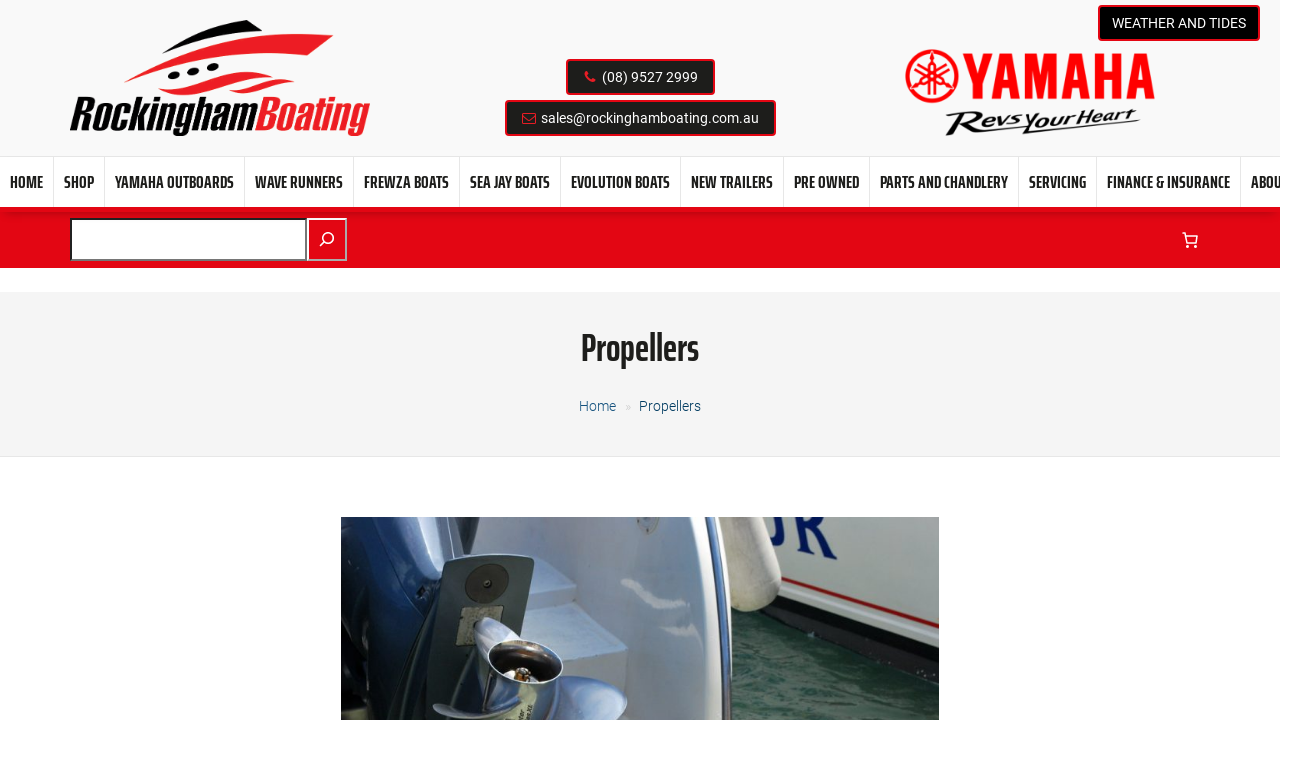

--- FILE ---
content_type: text/html; charset=UTF-8
request_url: https://www.rockinghamboating.com.au/propellers/
body_size: 52826
content:
<!DOCTYPE html>
<html lang="en">
<head>
<!-- Title and Meta Tags -->
<meta charset="UTF-8">
<meta http-equiv="X-UA-Compatible" content="IE=edge">
<meta name="viewport" content="width=device-width, initial-scale=1">
<!-- Chrome, Firefox OS and Opera -->
<meta name="theme-color" content="#fff">
<!-- Windows Phone -->
<meta name="msapplication-navbutton-color" content="#fff">
<!-- iOS Safari -->
<meta name="apple-mobile-web-app-status-bar-style" content="#fff">

<title>Rockingham BoatingPropellers - Rockingham Boating</title>

		<!-- All in One SEO 4.9.0 - aioseo.com -->
	<meta name="description" content="Yamaha Genuine Propellers Propeller choice makes a huge difference to outboard acceleration, top end speed, handling and fuel efficiency. Yamaha continues to push technological boundaries in design and development of high performance props. Ask us about prop options for your boat." />
	<meta name="robots" content="max-image-preview:large" />
	<link rel="canonical" href="https://www.rockinghamboating.com.au/propellers/" />
	<meta name="generator" content="All in One SEO (AIOSEO) 4.9.0" />
		<meta property="og:locale" content="en_US" />
		<meta property="og:site_name" content="Rockingham Boating - Frewza Boats, Sea Jay Boats, Yamaha Outboards and Waverunners" />
		<meta property="og:type" content="article" />
		<meta property="og:title" content="Propellers - Rockingham Boating" />
		<meta property="og:description" content="Yamaha Genuine Propellers Propeller choice makes a huge difference to outboard acceleration, top end speed, handling and fuel efficiency. Yamaha continues to push technological boundaries in design and development of high performance props. Ask us about prop options for your boat." />
		<meta property="og:url" content="https://www.rockinghamboating.com.au/propellers/" />
		<meta property="article:published_time" content="2019-06-24T07:24:24+00:00" />
		<meta property="article:modified_time" content="2019-08-20T04:46:12+00:00" />
		<meta name="twitter:card" content="summary_large_image" />
		<meta name="twitter:title" content="Propellers - Rockingham Boating" />
		<meta name="twitter:description" content="Yamaha Genuine Propellers Propeller choice makes a huge difference to outboard acceleration, top end speed, handling and fuel efficiency. Yamaha continues to push technological boundaries in design and development of high performance props. Ask us about prop options for your boat." />
		<script type="application/ld+json" class="aioseo-schema">
			{"@context":"https:\/\/schema.org","@graph":[{"@type":"BreadcrumbList","@id":"https:\/\/www.rockinghamboating.com.au\/propellers\/#breadcrumblist","itemListElement":[{"@type":"ListItem","@id":"https:\/\/www.rockinghamboating.com.au#listItem","position":1,"name":"Home","item":"https:\/\/www.rockinghamboating.com.au","nextItem":{"@type":"ListItem","@id":"https:\/\/www.rockinghamboating.com.au\/propellers\/#listItem","name":"Propellers"}},{"@type":"ListItem","@id":"https:\/\/www.rockinghamboating.com.au\/propellers\/#listItem","position":2,"name":"Propellers","previousItem":{"@type":"ListItem","@id":"https:\/\/www.rockinghamboating.com.au#listItem","name":"Home"}}]},{"@type":"Organization","@id":"https:\/\/www.rockinghamboating.com.au\/#organization","name":"Rockingham Boating","description":"Frewza Boats, Sea Jay Boats, Yamaha Outboards and Waverunners","url":"https:\/\/www.rockinghamboating.com.au\/","telephone":"+61895272999"},{"@type":"WebPage","@id":"https:\/\/www.rockinghamboating.com.au\/propellers\/#webpage","url":"https:\/\/www.rockinghamboating.com.au\/propellers\/","name":"Propellers - Rockingham Boating","description":"Yamaha Genuine Propellers Propeller choice makes a huge difference to outboard acceleration, top end speed, handling and fuel efficiency. Yamaha continues to push technological boundaries in design and development of high performance props. Ask us about prop options for your boat.","inLanguage":"en-US","isPartOf":{"@id":"https:\/\/www.rockinghamboating.com.au\/#website"},"breadcrumb":{"@id":"https:\/\/www.rockinghamboating.com.au\/propellers\/#breadcrumblist"},"datePublished":"2019-06-24T07:24:24+07:00","dateModified":"2019-08-20T04:46:12+07:00"},{"@type":"WebSite","@id":"https:\/\/www.rockinghamboating.com.au\/#website","url":"https:\/\/www.rockinghamboating.com.au\/","name":"Rockingham Boating","description":"Frewza Boats, Sea Jay Boats, Yamaha Outboards and Waverunners","inLanguage":"en-US","publisher":{"@id":"https:\/\/www.rockinghamboating.com.au\/#organization"}}]}
		</script>
		<!-- All in One SEO -->

<link rel='dns-prefetch' href='//oss.maxcdn.com' />
<style id='wp-img-auto-sizes-contain-inline-css' type='text/css'>
img:is([sizes=auto i],[sizes^="auto," i]){contain-intrinsic-size:3000px 1500px}
/*# sourceURL=wp-img-auto-sizes-contain-inline-css */
</style>
<style id='wp-emoji-styles-inline-css' type='text/css'>

	img.wp-smiley, img.emoji {
		display: inline !important;
		border: none !important;
		box-shadow: none !important;
		height: 1em !important;
		width: 1em !important;
		margin: 0 0.07em !important;
		vertical-align: -0.1em !important;
		background: none !important;
		padding: 0 !important;
	}
/*# sourceURL=wp-emoji-styles-inline-css */
</style>
<link rel='stylesheet' id='wp-block-library-css' href='https://web.npgcdn.net/wordpress/6.9/css/dist/block-library/style.min.css' type='text/css' media='all' />
<style id='classic-theme-styles-inline-css' type='text/css'>
/*! This file is auto-generated */
.wp-block-button__link{color:#fff;background-color:#32373c;border-radius:9999px;box-shadow:none;text-decoration:none;padding:calc(.667em + 2px) calc(1.333em + 2px);font-size:1.125em}.wp-block-file__button{background:#32373c;color:#fff;text-decoration:none}
/*# sourceURL=/wp-includes/css/classic-themes.min.css */
</style>
<link rel='stylesheet' id='aioseo/css/src/vue/standalone/blocks/table-of-contents/global.scss-css' href='https://www.rockinghamboating.com.au/wp-content/plugins/all-in-one-seo-pack/dist/Lite/assets/css/table-of-contents/global.e90f6d47.css?ver=4.9.0' type='text/css' media='all' />
<style id='global-styles-inline-css' type='text/css'>
:root{--wp--preset--aspect-ratio--square: 1;--wp--preset--aspect-ratio--4-3: 4/3;--wp--preset--aspect-ratio--3-4: 3/4;--wp--preset--aspect-ratio--3-2: 3/2;--wp--preset--aspect-ratio--2-3: 2/3;--wp--preset--aspect-ratio--16-9: 16/9;--wp--preset--aspect-ratio--9-16: 9/16;--wp--preset--color--black: #000000;--wp--preset--color--cyan-bluish-gray: #abb8c3;--wp--preset--color--white: #ffffff;--wp--preset--color--pale-pink: #f78da7;--wp--preset--color--vivid-red: #cf2e2e;--wp--preset--color--luminous-vivid-orange: #ff6900;--wp--preset--color--luminous-vivid-amber: #fcb900;--wp--preset--color--light-green-cyan: #7bdcb5;--wp--preset--color--vivid-green-cyan: #00d084;--wp--preset--color--pale-cyan-blue: #8ed1fc;--wp--preset--color--vivid-cyan-blue: #0693e3;--wp--preset--color--vivid-purple: #9b51e0;--wp--preset--gradient--vivid-cyan-blue-to-vivid-purple: linear-gradient(135deg,rgb(6,147,227) 0%,rgb(155,81,224) 100%);--wp--preset--gradient--light-green-cyan-to-vivid-green-cyan: linear-gradient(135deg,rgb(122,220,180) 0%,rgb(0,208,130) 100%);--wp--preset--gradient--luminous-vivid-amber-to-luminous-vivid-orange: linear-gradient(135deg,rgb(252,185,0) 0%,rgb(255,105,0) 100%);--wp--preset--gradient--luminous-vivid-orange-to-vivid-red: linear-gradient(135deg,rgb(255,105,0) 0%,rgb(207,46,46) 100%);--wp--preset--gradient--very-light-gray-to-cyan-bluish-gray: linear-gradient(135deg,rgb(238,238,238) 0%,rgb(169,184,195) 100%);--wp--preset--gradient--cool-to-warm-spectrum: linear-gradient(135deg,rgb(74,234,220) 0%,rgb(151,120,209) 20%,rgb(207,42,186) 40%,rgb(238,44,130) 60%,rgb(251,105,98) 80%,rgb(254,248,76) 100%);--wp--preset--gradient--blush-light-purple: linear-gradient(135deg,rgb(255,206,236) 0%,rgb(152,150,240) 100%);--wp--preset--gradient--blush-bordeaux: linear-gradient(135deg,rgb(254,205,165) 0%,rgb(254,45,45) 50%,rgb(107,0,62) 100%);--wp--preset--gradient--luminous-dusk: linear-gradient(135deg,rgb(255,203,112) 0%,rgb(199,81,192) 50%,rgb(65,88,208) 100%);--wp--preset--gradient--pale-ocean: linear-gradient(135deg,rgb(255,245,203) 0%,rgb(182,227,212) 50%,rgb(51,167,181) 100%);--wp--preset--gradient--electric-grass: linear-gradient(135deg,rgb(202,248,128) 0%,rgb(113,206,126) 100%);--wp--preset--gradient--midnight: linear-gradient(135deg,rgb(2,3,129) 0%,rgb(40,116,252) 100%);--wp--preset--font-size--small: 13px;--wp--preset--font-size--medium: 20px;--wp--preset--font-size--large: 36px;--wp--preset--font-size--x-large: 42px;--wp--preset--spacing--20: 0.44rem;--wp--preset--spacing--30: 0.67rem;--wp--preset--spacing--40: 1rem;--wp--preset--spacing--50: 1.5rem;--wp--preset--spacing--60: 2.25rem;--wp--preset--spacing--70: 3.38rem;--wp--preset--spacing--80: 5.06rem;--wp--preset--shadow--natural: 6px 6px 9px rgba(0, 0, 0, 0.2);--wp--preset--shadow--deep: 12px 12px 50px rgba(0, 0, 0, 0.4);--wp--preset--shadow--sharp: 6px 6px 0px rgba(0, 0, 0, 0.2);--wp--preset--shadow--outlined: 6px 6px 0px -3px rgb(255, 255, 255), 6px 6px rgb(0, 0, 0);--wp--preset--shadow--crisp: 6px 6px 0px rgb(0, 0, 0);}:where(.is-layout-flex){gap: 0.5em;}:where(.is-layout-grid){gap: 0.5em;}body .is-layout-flex{display: flex;}.is-layout-flex{flex-wrap: wrap;align-items: center;}.is-layout-flex > :is(*, div){margin: 0;}body .is-layout-grid{display: grid;}.is-layout-grid > :is(*, div){margin: 0;}:where(.wp-block-columns.is-layout-flex){gap: 2em;}:where(.wp-block-columns.is-layout-grid){gap: 2em;}:where(.wp-block-post-template.is-layout-flex){gap: 1.25em;}:where(.wp-block-post-template.is-layout-grid){gap: 1.25em;}.has-black-color{color: var(--wp--preset--color--black) !important;}.has-cyan-bluish-gray-color{color: var(--wp--preset--color--cyan-bluish-gray) !important;}.has-white-color{color: var(--wp--preset--color--white) !important;}.has-pale-pink-color{color: var(--wp--preset--color--pale-pink) !important;}.has-vivid-red-color{color: var(--wp--preset--color--vivid-red) !important;}.has-luminous-vivid-orange-color{color: var(--wp--preset--color--luminous-vivid-orange) !important;}.has-luminous-vivid-amber-color{color: var(--wp--preset--color--luminous-vivid-amber) !important;}.has-light-green-cyan-color{color: var(--wp--preset--color--light-green-cyan) !important;}.has-vivid-green-cyan-color{color: var(--wp--preset--color--vivid-green-cyan) !important;}.has-pale-cyan-blue-color{color: var(--wp--preset--color--pale-cyan-blue) !important;}.has-vivid-cyan-blue-color{color: var(--wp--preset--color--vivid-cyan-blue) !important;}.has-vivid-purple-color{color: var(--wp--preset--color--vivid-purple) !important;}.has-black-background-color{background-color: var(--wp--preset--color--black) !important;}.has-cyan-bluish-gray-background-color{background-color: var(--wp--preset--color--cyan-bluish-gray) !important;}.has-white-background-color{background-color: var(--wp--preset--color--white) !important;}.has-pale-pink-background-color{background-color: var(--wp--preset--color--pale-pink) !important;}.has-vivid-red-background-color{background-color: var(--wp--preset--color--vivid-red) !important;}.has-luminous-vivid-orange-background-color{background-color: var(--wp--preset--color--luminous-vivid-orange) !important;}.has-luminous-vivid-amber-background-color{background-color: var(--wp--preset--color--luminous-vivid-amber) !important;}.has-light-green-cyan-background-color{background-color: var(--wp--preset--color--light-green-cyan) !important;}.has-vivid-green-cyan-background-color{background-color: var(--wp--preset--color--vivid-green-cyan) !important;}.has-pale-cyan-blue-background-color{background-color: var(--wp--preset--color--pale-cyan-blue) !important;}.has-vivid-cyan-blue-background-color{background-color: var(--wp--preset--color--vivid-cyan-blue) !important;}.has-vivid-purple-background-color{background-color: var(--wp--preset--color--vivid-purple) !important;}.has-black-border-color{border-color: var(--wp--preset--color--black) !important;}.has-cyan-bluish-gray-border-color{border-color: var(--wp--preset--color--cyan-bluish-gray) !important;}.has-white-border-color{border-color: var(--wp--preset--color--white) !important;}.has-pale-pink-border-color{border-color: var(--wp--preset--color--pale-pink) !important;}.has-vivid-red-border-color{border-color: var(--wp--preset--color--vivid-red) !important;}.has-luminous-vivid-orange-border-color{border-color: var(--wp--preset--color--luminous-vivid-orange) !important;}.has-luminous-vivid-amber-border-color{border-color: var(--wp--preset--color--luminous-vivid-amber) !important;}.has-light-green-cyan-border-color{border-color: var(--wp--preset--color--light-green-cyan) !important;}.has-vivid-green-cyan-border-color{border-color: var(--wp--preset--color--vivid-green-cyan) !important;}.has-pale-cyan-blue-border-color{border-color: var(--wp--preset--color--pale-cyan-blue) !important;}.has-vivid-cyan-blue-border-color{border-color: var(--wp--preset--color--vivid-cyan-blue) !important;}.has-vivid-purple-border-color{border-color: var(--wp--preset--color--vivid-purple) !important;}.has-vivid-cyan-blue-to-vivid-purple-gradient-background{background: var(--wp--preset--gradient--vivid-cyan-blue-to-vivid-purple) !important;}.has-light-green-cyan-to-vivid-green-cyan-gradient-background{background: var(--wp--preset--gradient--light-green-cyan-to-vivid-green-cyan) !important;}.has-luminous-vivid-amber-to-luminous-vivid-orange-gradient-background{background: var(--wp--preset--gradient--luminous-vivid-amber-to-luminous-vivid-orange) !important;}.has-luminous-vivid-orange-to-vivid-red-gradient-background{background: var(--wp--preset--gradient--luminous-vivid-orange-to-vivid-red) !important;}.has-very-light-gray-to-cyan-bluish-gray-gradient-background{background: var(--wp--preset--gradient--very-light-gray-to-cyan-bluish-gray) !important;}.has-cool-to-warm-spectrum-gradient-background{background: var(--wp--preset--gradient--cool-to-warm-spectrum) !important;}.has-blush-light-purple-gradient-background{background: var(--wp--preset--gradient--blush-light-purple) !important;}.has-blush-bordeaux-gradient-background{background: var(--wp--preset--gradient--blush-bordeaux) !important;}.has-luminous-dusk-gradient-background{background: var(--wp--preset--gradient--luminous-dusk) !important;}.has-pale-ocean-gradient-background{background: var(--wp--preset--gradient--pale-ocean) !important;}.has-electric-grass-gradient-background{background: var(--wp--preset--gradient--electric-grass) !important;}.has-midnight-gradient-background{background: var(--wp--preset--gradient--midnight) !important;}.has-small-font-size{font-size: var(--wp--preset--font-size--small) !important;}.has-medium-font-size{font-size: var(--wp--preset--font-size--medium) !important;}.has-large-font-size{font-size: var(--wp--preset--font-size--large) !important;}.has-x-large-font-size{font-size: var(--wp--preset--font-size--x-large) !important;}
:where(.wp-block-post-template.is-layout-flex){gap: 1.25em;}:where(.wp-block-post-template.is-layout-grid){gap: 1.25em;}
:where(.wp-block-term-template.is-layout-flex){gap: 1.25em;}:where(.wp-block-term-template.is-layout-grid){gap: 1.25em;}
:where(.wp-block-columns.is-layout-flex){gap: 2em;}:where(.wp-block-columns.is-layout-grid){gap: 2em;}
:root :where(.wp-block-pullquote){font-size: 1.5em;line-height: 1.6;}
/*# sourceURL=global-styles-inline-css */
</style>
<link rel='stylesheet' id='woocommerce-layout-css' href='https://www.rockinghamboating.com.au/wp-content/plugins/woocommerce/assets/css/woocommerce-layout.css?ver=9.8.1' type='text/css' media='all' />
<link rel='stylesheet' id='woocommerce-smallscreen-css' href='https://www.rockinghamboating.com.au/wp-content/plugins/woocommerce/assets/css/woocommerce-smallscreen.css?ver=9.8.1' type='text/css' media='only screen and (max-width: 768px)' />
<link rel='stylesheet' id='woocommerce-general-css' href='https://www.rockinghamboating.com.au/wp-content/plugins/woocommerce/assets/css/woocommerce.css?ver=9.8.1' type='text/css' media='all' />
<style id='woocommerce-inline-inline-css' type='text/css'>
.woocommerce form .form-row .required { visibility: visible; }
/*# sourceURL=woocommerce-inline-inline-css */
</style>
<link rel='stylesheet' id='brands-styles-css' href='https://www.rockinghamboating.com.au/wp-content/plugins/woocommerce/assets/css/brands.css?ver=9.8.1' type='text/css' media='all' />
<link rel='stylesheet' id='boatdeck-woo-style-css' href='https://www.rockinghamboating.com.au/wp-content/themes/responsive-default/css/woocomerce.min.css?ver=6.9' type='text/css' media='all' />
<script type="text/javascript" id="jquery-core-js-extra">
/* <![CDATA[ */
var CRMSubscription_Ajax = {"ajaxurl":"https://www.rockinghamboating.com.au/wp-admin/admin-ajax.php"};
//# sourceURL=jquery-core-js-extra
/* ]]> */
</script>
<script type="text/javascript" src="https://web.npgcdn.net/wordpress/6.9/js/jquery/jquery.min.js" id="jquery-core-js"></script>
<script type="text/javascript" src="https://web.npgcdn.net/wordpress/6.9/js/jquery/jquery-migrate.min.js" id="jquery-migrate-js"></script>
<script type="text/javascript" src="https://www.rockinghamboating.com.au/wp-content/plugins/woocommerce/assets/js/jquery-blockui/jquery.blockUI.min.js?ver=2.7.0-wc.9.8.1" id="jquery-blockui-js" defer="defer" data-wp-strategy="defer"></script>
<script type="text/javascript" id="wc-add-to-cart-js-extra">
/* <![CDATA[ */
var wc_add_to_cart_params = {"ajax_url":"/wp-admin/admin-ajax.php","wc_ajax_url":"/?wc-ajax=%%endpoint%%","i18n_view_cart":"View cart","cart_url":"https://www.rockinghamboating.com.au/cart/","is_cart":"","cart_redirect_after_add":"no"};
//# sourceURL=wc-add-to-cart-js-extra
/* ]]> */
</script>
<script type="text/javascript" src="https://www.rockinghamboating.com.au/wp-content/plugins/woocommerce/assets/js/frontend/add-to-cart.min.js?ver=9.8.1" id="wc-add-to-cart-js" defer="defer" data-wp-strategy="defer"></script>
<script type="text/javascript" src="https://www.rockinghamboating.com.au/wp-content/plugins/woocommerce/assets/js/js-cookie/js.cookie.min.js?ver=2.1.4-wc.9.8.1" id="js-cookie-js" defer="defer" data-wp-strategy="defer"></script>
<script type="text/javascript" id="woocommerce-js-extra">
/* <![CDATA[ */
var woocommerce_params = {"ajax_url":"/wp-admin/admin-ajax.php","wc_ajax_url":"/?wc-ajax=%%endpoint%%","i18n_password_show":"Show password","i18n_password_hide":"Hide password"};
//# sourceURL=woocommerce-js-extra
/* ]]> */
</script>
<script type="text/javascript" src="https://www.rockinghamboating.com.au/wp-content/plugins/woocommerce/assets/js/frontend/woocommerce.min.js?ver=9.8.1" id="woocommerce-js" defer="defer" data-wp-strategy="defer"></script>
<link rel="https://api.w.org/" href="https://www.rockinghamboating.com.au/wp-json/" /><link rel="alternate" title="JSON" type="application/json" href="https://www.rockinghamboating.com.au/wp-json/wp/v2/pages/425" /><link rel="EditURI" type="application/rsd+xml" title="RSD" href="https://www.rockinghamboating.com.au/xmlrpc.php?rsd" />
<meta name="generator" content="WordPress 6.9" />
<meta name="generator" content="WooCommerce 9.8.1" />
<link rel='shortlink' href='https://www.rockinghamboating.com.au/?p=425' />
<meta name="generator" content="City Guide 1.1" />
<meta name="generator" content="Woo Framework Version 2.7.10" />
<link rel="shortcut icon" href="https://rockinghamboating.com.au/wp-content/uploads/2019/07/favicon1-1.png"/>
	<noscript><style>.woocommerce-product-gallery{ opacity: 1 !important; }</style></noscript>
	<style type="text/css">.recentcomments a{display:inline !important;padding:0 !important;margin:0 !important;}</style><style>
.owl-carousel .animated{-webkit-animation-duration:1000ms;animation-duration:1000ms;-webkit-animation-fill-mode:both;animation-fill-mode:both}.owl-carousel .owl-animated-in{z-index:0}.owl-carousel .owl-animated-out{z-index:1}.owl-carousel .fadeOut{-webkit-animation-name:fadeOut;animation-name:fadeOut}@-webkit-keyframes fadeOut{0%{opacity:1}100%{opacity:0}}@keyframes fadeOut{0%{opacity:1}100%{opacity:0}}.owl-height{-webkit-transition:height 500ms ease-in-out;-moz-transition:height 500ms ease-in-out;-ms-transition:height 500ms ease-in-out;-o-transition:height 500ms ease-in-out;transition:height 500ms ease-in-out}.owl-carousel{display:none;width:100%;-webkit-tap-highlight-color:transparent;position:relative;z-index:1}.owl-carousel .owl-stage{position:relative;-ms-touch-action:pan-Y}.owl-carousel .owl-stage:after{content:".";display:block;clear:both;visibility:hidden;line-height:0;height:0}.owl-carousel .owl-stage-outer{position:relative;overflow:hidden;-webkit-transform:translate3d(0px,0,0)}.owl-carousel .owl-controls .owl-dot,.owl-carousel .owl-controls .owl-nav .owl-next,.owl-carousel .owl-controls .owl-nav .owl-prev{cursor:pointer;cursor:hand;-webkit-user-select:none;-khtml-user-select:none;-moz-user-select:none;-ms-user-select:none;user-select:none}.owl-carousel.owl-loaded{display:block}.owl-carousel.owl-loading{opacity:0;display:block}.owl-carousel.owl-hidden{opacity:0}.owl-carousel .owl-refresh .owl-item{display:none}.owl-carousel .owl-item{position:relative;min-height:1px;float:left;-webkit-backface-visibility:hidden;-webkit-tap-highlight-color:transparent;-webkit-touch-callout:none;-webkit-user-select:none;-moz-user-select:none;-ms-user-select:none;user-select:none}.owl-carousel .owl-item img{display:block;width:100%;-webkit-transform-style:preserve-3d}.owl-carousel.owl-text-select-on .owl-item{-webkit-user-select:auto;-moz-user-select:auto;-ms-user-select:auto;user-select:auto}.owl-carousel .owl-grab{cursor:move;cursor:-webkit-grab;cursor:-o-grab;cursor:-ms-grab;cursor:grab}.owl-carousel .owl-rtl{direction:rtl}.owl-carousel .owl-rtl .owl-item{float:right}.no-js .owl-carousel{display:block}.owl-carousel .owl-item .owl-lazy{opacity:0;-webkit-transition:opacity 400ms ease;-moz-transition:opacity 400ms ease;-ms-transition:opacity 400ms ease;-o-transition:opacity 400ms ease;transition:opacity 400ms ease}.owl-carousel .owl-item img{transform-style:preserve-3d}.owl-carousel .owl-video-wrapper{position:relative;height:100%;background:#000}.owl-carousel .owl-video-play-icon{position:absolute;height:80px;width:80px;left:50%;top:50%;margin-left:-40px;margin-top:-40px;background:url(owl.video.play.png) no-repeat;cursor:pointer;z-index:1;-webkit-backface-visibility:hidden;-webkit-transition:scale 100ms ease;-moz-transition:scale 100ms ease;-ms-transition:scale 100ms ease;-o-transition:scale 100ms ease;transition:scale 100ms ease}.owl-carousel .owl-video-play-icon:hover{-webkit-transition:scale(1.3,1.3);-moz-transition:scale(1.3,1.3);-ms-transition:scale(1.3,1.3);-o-transition:scale(1.3,1.3);transition:scale(1.3,1.3)}.owl-carousel .owl-video-playing .owl-video-play-icon,.owl-carousel .owl-video-playing .owl-video-tn{display:none}.owl-carousel .owl-video-tn{opacity:0;height:100%;background-position:center center;background-repeat:no-repeat;-webkit-background-size:contain;-moz-background-size:contain;-o-background-size:contain;background-size:contain;-webkit-transition:opacity 400ms ease;-moz-transition:opacity 400ms ease;-ms-transition:opacity 400ms ease;-o-transition:opacity 400ms ease;transition:opacity 400ms ease}.owl-carousel .owl-video-frame{position:relative;z-index:1}
html{font-family:sans-serif;-ms-text-size-adjust:100%;-webkit-text-size-adjust:100%}body{margin:0}article,aside,details,figcaption,figure,footer,header,hgroup,main,menu,nav,section,summary{display:block}audio,canvas,progress,video{display:inline-block;vertical-align:baseline}audio:not([controls]){display:none;height:0}[hidden],template{display:none}a{background-color:transparent}a:active,a:hover{outline:0}abbr[title]{border-bottom:1px dotted}b,strong{font-weight:bold}dfn{font-style:italic}h1{font-size:2em;margin:0.67em 0}mark{background:#ff0;color:#000}small{font-size:80%}sub,sup{font-size:75%;line-height:0;position:relative;vertical-align:baseline}sup{top:-0.5em}sub{bottom:-0.25em}img{border:0}svg:not(:root){overflow:hidden}figure{margin:1em 40px}hr{-webkit-box-sizing:content-box;-moz-box-sizing:content-box;box-sizing:content-box;height:0}pre{overflow:auto}code,kbd,pre,samp{font-family:monospace, monospace;font-size:1em}button,input,optgroup,select,textarea{color:inherit;font:inherit;margin:0}button{overflow:visible}button,select{text-transform:none}button,html input[type="button"],input[type="reset"],input[type="submit"]{-webkit-appearance:button;cursor:pointer}button[disabled],html input[disabled]{cursor:default}button::-moz-focus-inner,input::-moz-focus-inner{border:0;padding:0}input{line-height:normal}input[type="checkbox"],input[type="radio"]{-webkit-box-sizing:border-box;-moz-box-sizing:border-box;box-sizing:border-box;padding:0}input[type="number"]::-webkit-inner-spin-button,input[type="number"]::-webkit-outer-spin-button{height:auto}input[type="search"]{-webkit-appearance:textfield;-webkit-box-sizing:content-box;-moz-box-sizing:content-box;box-sizing:content-box}input[type="search"]::-webkit-search-cancel-button,input[type="search"]::-webkit-search-decoration{-webkit-appearance:none}fieldset{border:1px solid #c0c0c0;margin:0 2px;padding:0.35em 0.625em 0.75em}legend{border:0;padding:0}textarea{overflow:auto}optgroup{font-weight:bold}table{border-collapse:collapse;border-spacing:0}td,th{padding:0}/*! Source: https://github.com/h5bp/html5-boilerplate/blob/master/src/css/main.css */@media print{*,*:before,*:after{background:transparent !important;color:#000 !important;-webkit-box-shadow:none !important;box-shadow:none !important;text-shadow:none !important}a,a:visited{text-decoration:underline}a[href]:after{content:" (" attr(href) ")"}abbr[title]:after{content:" (" attr(title) ")"}a[href^="#"]:after,a[href^="javascript:"]:after{content:""}pre,blockquote{border:1px solid #999;page-break-inside:avoid}thead{display:table-header-group}tr,img{page-break-inside:avoid}img{max-width:100% !important}p,h2,h3{orphans:3;widows:3}h2,h3{page-break-after:avoid}.navbar{display:none}.btn>.caret,.dropup>.btn>.caret{border-top-color:#000 !important}.label{border:1px solid #000}.table{border-collapse:collapse !important}.table td,.table th{background-color:#fff !important}.table-bordered th,.table-bordered td{border:1px solid #ddd !important}}*{-webkit-box-sizing:border-box;-moz-box-sizing:border-box;box-sizing:border-box}*:before,*:after{-webkit-box-sizing:border-box;-moz-box-sizing:border-box;box-sizing:border-box}html{font-size:10px;-webkit-tap-highlight-color:rgba(0,0,0,0)}body{font-family:"Helvetica Neue",Helvetica,Arial,sans-serif;font-size:14px;line-height:1.42857143;color:#333;background-color:#fff}input,button,select,textarea{font-family:inherit;font-size:inherit;line-height:inherit}a{color:#337ab7;text-decoration:none}a:hover,a:focus{color:#23527c;text-decoration:underline}a:focus{outline:5px auto -webkit-focus-ring-color;outline-offset:-2px}figure{margin:0}img{vertical-align:middle}.img-responsive,.thumbnail>img,.thumbnail a>img{display:block;max-width:100%;height:auto}.img-rounded{border-radius:6px}.img-thumbnail{padding:4px;line-height:1.42857143;background-color:#fff;border:1px solid #ddd;border-radius:4px;-webkit-transition:all .2s ease-in-out;-o-transition:all .2s ease-in-out;transition:all .2s ease-in-out;display:inline-block;max-width:100%;height:auto}.img-circle{border-radius:50%}hr{margin-top:20px;margin-bottom:20px;border:0;border-top:1px solid #eee}.sr-only{position:absolute;width:1px;height:1px;margin:-1px;padding:0;overflow:hidden;clip:rect(0, 0, 0, 0);border:0}.sr-only-focusable:active,.sr-only-focusable:focus{position:static;width:auto;height:auto;margin:0;overflow:visible;clip:auto}[role="button"]{cursor:pointer}h1,h2,h3,h4,h5,h6,.h1,.h2,.h3,.h4,.h5,.h6{font-family:inherit;font-weight:500;line-height:1.1;color:inherit}h1 small,h2 small,h3 small,h4 small,h5 small,h6 small,.h1 small,.h2 small,.h3 small,.h4 small,.h5 small,.h6 small,h1 .small,h2 .small,h3 .small,h4 .small,h5 .small,h6 .small,.h1 .small,.h2 .small,.h3 .small,.h4 .small,.h5 .small,.h6 .small{font-weight:normal;line-height:1;color:#777}h1,.h1,h2,.h2,h3,.h3{margin-top:20px;margin-bottom:10px}h1 small,.h1 small,h2 small,.h2 small,h3 small,.h3 small,h1 .small,.h1 .small,h2 .small,.h2 .small,h3 .small,.h3 .small{font-size:65%}h4,.h4,h5,.h5,h6,.h6{margin-top:10px;margin-bottom:10px}h4 small,.h4 small,h5 small,.h5 small,h6 small,.h6 small,h4 .small,.h4 .small,h5 .small,.h5 .small,h6 .small,.h6 .small{font-size:75%}h1,.h1{font-size:36px}h2,.h2{font-size:30px}h3,.h3{font-size:24px}h4,.h4{font-size:18px}h5,.h5{font-size:14px}h6,.h6{font-size:12px}p{margin:0 0 10px}.lead{margin-bottom:20px;font-size:16px;font-weight:300;line-height:1.4}@media (min-width:768px){.lead{font-size:21px}}small,.small{font-size:85%}mark,.mark{background-color:#fcf8e3;padding:.2em}.text-left{text-align:left}.text-right{text-align:right}.text-center{text-align:center}.text-justify{text-align:justify}.text-nowrap{white-space:nowrap}.text-lowercase{text-transform:lowercase}.text-uppercase{text-transform:uppercase}.text-capitalize{text-transform:capitalize}.text-muted{color:#777}.text-primary{color:#337ab7}a.text-primary:hover,a.text-primary:focus{color:#286090}.text-success{color:#3c763d}a.text-success:hover,a.text-success:focus{color:#2b542c}.text-info{color:#31708f}a.text-info:hover,a.text-info:focus{color:#245269}.text-warning{color:#8a6d3b}a.text-warning:hover,a.text-warning:focus{color:#66512c}.text-danger{color:#a94442}a.text-danger:hover,a.text-danger:focus{color:#843534}.bg-primary{color:#fff;background-color:#337ab7}a.bg-primary:hover,a.bg-primary:focus{background-color:#286090}.bg-success{background-color:#dff0d8}a.bg-success:hover,a.bg-success:focus{background-color:#c1e2b3}.bg-info{background-color:#d9edf7}a.bg-info:hover,a.bg-info:focus{background-color:#afd9ee}.bg-warning{background-color:#fcf8e3}a.bg-warning:hover,a.bg-warning:focus{background-color:#f7ecb5}.bg-danger{background-color:#f2dede}a.bg-danger:hover,a.bg-danger:focus{background-color:#e4b9b9}.page-header{padding-bottom:9px;margin:40px 0 20px;border-bottom:1px solid #eee}ul,ol{margin-top:0;margin-bottom:10px}ul ul,ol ul,ul ol,ol ol{margin-bottom:0}.list-unstyled{padding-left:0;list-style:none}.list-inline{padding-left:0;list-style:none;margin-left:-5px}.list-inline>li{display:inline-block;padding-left:5px;padding-right:5px}dl{margin-top:0;margin-bottom:20px}dt,dd{line-height:1.42857143}dt{font-weight:bold}dd{margin-left:0}@media (min-width:768px){.dl-horizontal dt{float:left;width:160px;clear:left;text-align:right;overflow:hidden;text-overflow:ellipsis;white-space:nowrap}.dl-horizontal dd{margin-left:180px}}abbr[title],abbr[data-original-title]{cursor:help;border-bottom:1px dotted #777}.initialism{font-size:90%;text-transform:uppercase}blockquote{padding:10px 20px;margin:0 0 20px;font-size:17.5px;border-left:5px solid #eee}blockquote p:last-child,blockquote ul:last-child,blockquote ol:last-child{margin-bottom:0}blockquote footer,blockquote small,blockquote .small{display:block;font-size:80%;line-height:1.42857143;color:#777}blockquote footer:before,blockquote small:before,blockquote .small:before{content:'\2014 \00A0'}.blockquote-reverse,blockquote.pull-right{padding-right:15px;padding-left:0;border-right:5px solid #eee;border-left:0;text-align:right}.blockquote-reverse footer:before,blockquote.pull-right footer:before,.blockquote-reverse small:before,blockquote.pull-right small:before,.blockquote-reverse .small:before,blockquote.pull-right .small:before{content:''}.blockquote-reverse footer:after,blockquote.pull-right footer:after,.blockquote-reverse small:after,blockquote.pull-right small:after,.blockquote-reverse .small:after,blockquote.pull-right .small:after{content:'\00A0 \2014'}address{margin-bottom:20px;font-style:normal;line-height:1.42857143}code,kbd,pre,samp{font-family:Menlo,Monaco,Consolas,"Courier New",monospace}code{padding:2px 4px;font-size:90%;color:#c7254e;background-color:#f9f2f4;border-radius:4px}kbd{padding:2px 4px;font-size:90%;color:#fff;background-color:#333;border-radius:3px;-webkit-box-shadow:inset 0 -1px 0 rgba(0,0,0,0.25);box-shadow:inset 0 -1px 0 rgba(0,0,0,0.25)}kbd kbd{padding:0;font-size:100%;font-weight:bold;-webkit-box-shadow:none;box-shadow:none}pre{display:block;padding:9.5px;margin:0 0 10px;font-size:13px;line-height:1.42857143;word-break:break-all;word-wrap:break-word;color:#333;background-color:#f5f5f5;border:1px solid #ccc;border-radius:4px}pre code{padding:0;font-size:inherit;color:inherit;white-space:pre-wrap;background-color:transparent;border-radius:0}.pre-scrollable{max-height:340px;overflow-y:scroll}.container{margin-right:auto;margin-left:auto;padding-left:15px;padding-right:15px}@media (min-width:768px){.container{width:750px}}@media (min-width:992px){.container{width:970px}}@media (min-width:1200px){.container{width:1170px}}.container-fluid{margin-right:auto;margin-left:auto;padding-left:15px;padding-right:15px}.row{margin-left:-15px;margin-right:-15px}.col-xs-1, .col-sm-1, .col-md-1, .col-lg-1, .col-xs-2, .col-sm-2, .col-md-2, .col-lg-2, .col-xs-3, .col-sm-3, .col-md-3, .col-lg-3, .col-xs-4, .col-sm-4, .col-md-4, .col-lg-4, .col-xs-5, .col-sm-5, .col-md-5, .col-lg-5, .col-xs-6, .col-sm-6, .col-md-6, .col-lg-6, .col-xs-7, .col-sm-7, .col-md-7, .col-lg-7, .col-xs-8, .col-sm-8, .col-md-8, .col-lg-8, .col-xs-9, .col-sm-9, .col-md-9, .col-lg-9, .col-xs-10, .col-sm-10, .col-md-10, .col-lg-10, .col-xs-11, .col-sm-11, .col-md-11, .col-lg-11, .col-xs-12, .col-sm-12, .col-md-12, .col-lg-12{position:relative;min-height:1px;padding-left:15px;padding-right:15px}.col-xs-1, .col-xs-2, .col-xs-3, .col-xs-4, .col-xs-5, .col-xs-6, .col-xs-7, .col-xs-8, .col-xs-9, .col-xs-10, .col-xs-11, .col-xs-12{float:left}.col-xs-12{width:100%}.col-xs-11{width:91.66666667%}.col-xs-10{width:83.33333333%}.col-xs-9{width:75%}.col-xs-8{width:66.66666667%}.col-xs-7{width:58.33333333%}.col-xs-6{width:50%}.col-xs-5{width:41.66666667%}.col-xs-4{width:33.33333333%}.col-xs-3{width:25%}.col-xs-2{width:16.66666667%}.col-xs-1{width:8.33333333%}.col-xs-pull-12{right:100%}.col-xs-pull-11{right:91.66666667%}.col-xs-pull-10{right:83.33333333%}.col-xs-pull-9{right:75%}.col-xs-pull-8{right:66.66666667%}.col-xs-pull-7{right:58.33333333%}.col-xs-pull-6{right:50%}.col-xs-pull-5{right:41.66666667%}.col-xs-pull-4{right:33.33333333%}.col-xs-pull-3{right:25%}.col-xs-pull-2{right:16.66666667%}.col-xs-pull-1{right:8.33333333%}.col-xs-pull-0{right:auto}.col-xs-push-12{left:100%}.col-xs-push-11{left:91.66666667%}.col-xs-push-10{left:83.33333333%}.col-xs-push-9{left:75%}.col-xs-push-8{left:66.66666667%}.col-xs-push-7{left:58.33333333%}.col-xs-push-6{left:50%}.col-xs-push-5{left:41.66666667%}.col-xs-push-4{left:33.33333333%}.col-xs-push-3{left:25%}.col-xs-push-2{left:16.66666667%}.col-xs-push-1{left:8.33333333%}.col-xs-push-0{left:auto}.col-xs-offset-12{margin-left:100%}.col-xs-offset-11{margin-left:91.66666667%}.col-xs-offset-10{margin-left:83.33333333%}.col-xs-offset-9{margin-left:75%}.col-xs-offset-8{margin-left:66.66666667%}.col-xs-offset-7{margin-left:58.33333333%}.col-xs-offset-6{margin-left:50%}.col-xs-offset-5{margin-left:41.66666667%}.col-xs-offset-4{margin-left:33.33333333%}.col-xs-offset-3{margin-left:25%}.col-xs-offset-2{margin-left:16.66666667%}.col-xs-offset-1{margin-left:8.33333333%}.col-xs-offset-0{margin-left:0}@media (min-width:768px){.col-sm-1, .col-sm-2, .col-sm-3, .col-sm-4, .col-sm-5, .col-sm-6, .col-sm-7, .col-sm-8, .col-sm-9, .col-sm-10, .col-sm-11, .col-sm-12{float:left}.col-sm-12{width:100%}.col-sm-11{width:91.66666667%}.col-sm-10{width:83.33333333%}.col-sm-9{width:75%}.col-sm-8{width:66.66666667%}.col-sm-7{width:58.33333333%}.col-sm-6{width:50%}.col-sm-5{width:41.66666667%}.col-sm-4{width:33.33333333%}.col-sm-3{width:25%}.col-sm-2{width:16.66666667%}.col-sm-1{width:8.33333333%}.col-sm-pull-12{right:100%}.col-sm-pull-11{right:91.66666667%}.col-sm-pull-10{right:83.33333333%}.col-sm-pull-9{right:75%}.col-sm-pull-8{right:66.66666667%}.col-sm-pull-7{right:58.33333333%}.col-sm-pull-6{right:50%}.col-sm-pull-5{right:41.66666667%}.col-sm-pull-4{right:33.33333333%}.col-sm-pull-3{right:25%}.col-sm-pull-2{right:16.66666667%}.col-sm-pull-1{right:8.33333333%}.col-sm-pull-0{right:auto}.col-sm-push-12{left:100%}.col-sm-push-11{left:91.66666667%}.col-sm-push-10{left:83.33333333%}.col-sm-push-9{left:75%}.col-sm-push-8{left:66.66666667%}.col-sm-push-7{left:58.33333333%}.col-sm-push-6{left:50%}.col-sm-push-5{left:41.66666667%}.col-sm-push-4{left:33.33333333%}.col-sm-push-3{left:25%}.col-sm-push-2{left:16.66666667%}.col-sm-push-1{left:8.33333333%}.col-sm-push-0{left:auto}.col-sm-offset-12{margin-left:100%}.col-sm-offset-11{margin-left:91.66666667%}.col-sm-offset-10{margin-left:83.33333333%}.col-sm-offset-9{margin-left:75%}.col-sm-offset-8{margin-left:66.66666667%}.col-sm-offset-7{margin-left:58.33333333%}.col-sm-offset-6{margin-left:50%}.col-sm-offset-5{margin-left:41.66666667%}.col-sm-offset-4{margin-left:33.33333333%}.col-sm-offset-3{margin-left:25%}.col-sm-offset-2{margin-left:16.66666667%}.col-sm-offset-1{margin-left:8.33333333%}.col-sm-offset-0{margin-left:0}}@media (min-width:992px){.col-md-1, .col-md-2, .col-md-3, .col-md-4, .col-md-5, .col-md-6, .col-md-7, .col-md-8, .col-md-9, .col-md-10, .col-md-11, .col-md-12{float:left}.col-md-12{width:100%}.col-md-11{width:91.66666667%}.col-md-10{width:83.33333333%}.col-md-9{width:75%}.col-md-8{width:66.66666667%}.col-md-7{width:58.33333333%}.col-md-6{width:50%}.col-md-5{width:41.66666667%}.col-md-4{width:33.33333333%}.col-md-3{width:25%}.col-md-2{width:16.66666667%}.col-md-1{width:8.33333333%}.col-md-pull-12{right:100%}.col-md-pull-11{right:91.66666667%}.col-md-pull-10{right:83.33333333%}.col-md-pull-9{right:75%}.col-md-pull-8{right:66.66666667%}.col-md-pull-7{right:58.33333333%}.col-md-pull-6{right:50%}.col-md-pull-5{right:41.66666667%}.col-md-pull-4{right:33.33333333%}.col-md-pull-3{right:25%}.col-md-pull-2{right:16.66666667%}.col-md-pull-1{right:8.33333333%}.col-md-pull-0{right:auto}.col-md-push-12{left:100%}.col-md-push-11{left:91.66666667%}.col-md-push-10{left:83.33333333%}.col-md-push-9{left:75%}.col-md-push-8{left:66.66666667%}.col-md-push-7{left:58.33333333%}.col-md-push-6{left:50%}.col-md-push-5{left:41.66666667%}.col-md-push-4{left:33.33333333%}.col-md-push-3{left:25%}.col-md-push-2{left:16.66666667%}.col-md-push-1{left:8.33333333%}.col-md-push-0{left:auto}.col-md-offset-12{margin-left:100%}.col-md-offset-11{margin-left:91.66666667%}.col-md-offset-10{margin-left:83.33333333%}.col-md-offset-9{margin-left:75%}.col-md-offset-8{margin-left:66.66666667%}.col-md-offset-7{margin-left:58.33333333%}.col-md-offset-6{margin-left:50%}.col-md-offset-5{margin-left:41.66666667%}.col-md-offset-4{margin-left:33.33333333%}.col-md-offset-3{margin-left:25%}.col-md-offset-2{margin-left:16.66666667%}.col-md-offset-1{margin-left:8.33333333%}.col-md-offset-0{margin-left:0}}@media (min-width:1200px){.col-lg-1, .col-lg-2, .col-lg-3, .col-lg-4, .col-lg-5, .col-lg-6, .col-lg-7, .col-lg-8, .col-lg-9, .col-lg-10, .col-lg-11, .col-lg-12{float:left}.col-lg-12{width:100%}.col-lg-11{width:91.66666667%}.col-lg-10{width:83.33333333%}.col-lg-9{width:75%}.col-lg-8{width:66.66666667%}.col-lg-7{width:58.33333333%}.col-lg-6{width:50%}.col-lg-5{width:41.66666667%}.col-lg-4{width:33.33333333%}.col-lg-3{width:25%}.col-lg-2{width:16.66666667%}.col-lg-1{width:8.33333333%}.col-lg-pull-12{right:100%}.col-lg-pull-11{right:91.66666667%}.col-lg-pull-10{right:83.33333333%}.col-lg-pull-9{right:75%}.col-lg-pull-8{right:66.66666667%}.col-lg-pull-7{right:58.33333333%}.col-lg-pull-6{right:50%}.col-lg-pull-5{right:41.66666667%}.col-lg-pull-4{right:33.33333333%}.col-lg-pull-3{right:25%}.col-lg-pull-2{right:16.66666667%}.col-lg-pull-1{right:8.33333333%}.col-lg-pull-0{right:auto}.col-lg-push-12{left:100%}.col-lg-push-11{left:91.66666667%}.col-lg-push-10{left:83.33333333%}.col-lg-push-9{left:75%}.col-lg-push-8{left:66.66666667%}.col-lg-push-7{left:58.33333333%}.col-lg-push-6{left:50%}.col-lg-push-5{left:41.66666667%}.col-lg-push-4{left:33.33333333%}.col-lg-push-3{left:25%}.col-lg-push-2{left:16.66666667%}.col-lg-push-1{left:8.33333333%}.col-lg-push-0{left:auto}.col-lg-offset-12{margin-left:100%}.col-lg-offset-11{margin-left:91.66666667%}.col-lg-offset-10{margin-left:83.33333333%}.col-lg-offset-9{margin-left:75%}.col-lg-offset-8{margin-left:66.66666667%}.col-lg-offset-7{margin-left:58.33333333%}.col-lg-offset-6{margin-left:50%}.col-lg-offset-5{margin-left:41.66666667%}.col-lg-offset-4{margin-left:33.33333333%}.col-lg-offset-3{margin-left:25%}.col-lg-offset-2{margin-left:16.66666667%}.col-lg-offset-1{margin-left:8.33333333%}.col-lg-offset-0{margin-left:0}}table{background-color:transparent}caption{padding-top:8px;padding-bottom:8px;color:#777;text-align:left}th{text-align:left}.table{width:100%;max-width:100%;margin-bottom:20px}.table>thead>tr>th,.table>tbody>tr>th,.table>tfoot>tr>th,.table>thead>tr>td,.table>tbody>tr>td,.table>tfoot>tr>td{padding:8px;line-height:1.42857143;vertical-align:top;border-top:1px solid #ddd}.table>thead>tr>th{vertical-align:bottom;border-bottom:2px solid #ddd}.table>caption+thead>tr:first-child>th,.table>colgroup+thead>tr:first-child>th,.table>thead:first-child>tr:first-child>th,.table>caption+thead>tr:first-child>td,.table>colgroup+thead>tr:first-child>td,.table>thead:first-child>tr:first-child>td{border-top:0}.table>tbody+tbody{border-top:2px solid #ddd}.table .table{background-color:#fff}.table-condensed>thead>tr>th,.table-condensed>tbody>tr>th,.table-condensed>tfoot>tr>th,.table-condensed>thead>tr>td,.table-condensed>tbody>tr>td,.table-condensed>tfoot>tr>td{padding:5px}.table-bordered{border:1px solid #ddd}.table-bordered>thead>tr>th,.table-bordered>tbody>tr>th,.table-bordered>tfoot>tr>th,.table-bordered>thead>tr>td,.table-bordered>tbody>tr>td,.table-bordered>tfoot>tr>td{border:1px solid #ddd}.table-bordered>thead>tr>th,.table-bordered>thead>tr>td{border-bottom-width:2px}.table-striped>tbody>tr:nth-of-type(odd){background-color:#f9f9f9}.table-hover>tbody>tr:hover{background-color:#f5f5f5}table col[class*="col-"]{position:static;float:none;display:table-column}table td[class*="col-"],table th[class*="col-"]{position:static;float:none;display:table-cell}.table>thead>tr>td.active,.table>tbody>tr>td.active,.table>tfoot>tr>td.active,.table>thead>tr>th.active,.table>tbody>tr>th.active,.table>tfoot>tr>th.active,.table>thead>tr.active>td,.table>tbody>tr.active>td,.table>tfoot>tr.active>td,.table>thead>tr.active>th,.table>tbody>tr.active>th,.table>tfoot>tr.active>th{background-color:#f5f5f5}.table-hover>tbody>tr>td.active:hover,.table-hover>tbody>tr>th.active:hover,.table-hover>tbody>tr.active:hover>td,.table-hover>tbody>tr:hover>.active,.table-hover>tbody>tr.active:hover>th{background-color:#e8e8e8}.table>thead>tr>td.success,.table>tbody>tr>td.success,.table>tfoot>tr>td.success,.table>thead>tr>th.success,.table>tbody>tr>th.success,.table>tfoot>tr>th.success,.table>thead>tr.success>td,.table>tbody>tr.success>td,.table>tfoot>tr.success>td,.table>thead>tr.success>th,.table>tbody>tr.success>th,.table>tfoot>tr.success>th{background-color:#dff0d8}.table-hover>tbody>tr>td.success:hover,.table-hover>tbody>tr>th.success:hover,.table-hover>tbody>tr.success:hover>td,.table-hover>tbody>tr:hover>.success,.table-hover>tbody>tr.success:hover>th{background-color:#d0e9c6}.table>thead>tr>td.info,.table>tbody>tr>td.info,.table>tfoot>tr>td.info,.table>thead>tr>th.info,.table>tbody>tr>th.info,.table>tfoot>tr>th.info,.table>thead>tr.info>td,.table>tbody>tr.info>td,.table>tfoot>tr.info>td,.table>thead>tr.info>th,.table>tbody>tr.info>th,.table>tfoot>tr.info>th{background-color:#d9edf7}.table-hover>tbody>tr>td.info:hover,.table-hover>tbody>tr>th.info:hover,.table-hover>tbody>tr.info:hover>td,.table-hover>tbody>tr:hover>.info,.table-hover>tbody>tr.info:hover>th{background-color:#c4e3f3}.table>thead>tr>td.warning,.table>tbody>tr>td.warning,.table>tfoot>tr>td.warning,.table>thead>tr>th.warning,.table>tbody>tr>th.warning,.table>tfoot>tr>th.warning,.table>thead>tr.warning>td,.table>tbody>tr.warning>td,.table>tfoot>tr.warning>td,.table>thead>tr.warning>th,.table>tbody>tr.warning>th,.table>tfoot>tr.warning>th{background-color:#fcf8e3}.table-hover>tbody>tr>td.warning:hover,.table-hover>tbody>tr>th.warning:hover,.table-hover>tbody>tr.warning:hover>td,.table-hover>tbody>tr:hover>.warning,.table-hover>tbody>tr.warning:hover>th{background-color:#faf2cc}.table>thead>tr>td.danger,.table>tbody>tr>td.danger,.table>tfoot>tr>td.danger,.table>thead>tr>th.danger,.table>tbody>tr>th.danger,.table>tfoot>tr>th.danger,.table>thead>tr.danger>td,.table>tbody>tr.danger>td,.table>tfoot>tr.danger>td,.table>thead>tr.danger>th,.table>tbody>tr.danger>th,.table>tfoot>tr.danger>th{background-color:#f2dede}.table-hover>tbody>tr>td.danger:hover,.table-hover>tbody>tr>th.danger:hover,.table-hover>tbody>tr.danger:hover>td,.table-hover>tbody>tr:hover>.danger,.table-hover>tbody>tr.danger:hover>th{background-color:#ebcccc}.table-responsive{overflow-x:auto;min-height:0.01%}@media screen and (max-width:767px){.table-responsive{width:100%;margin-bottom:15px;overflow-y:hidden;-ms-overflow-style:-ms-autohiding-scrollbar;border:1px solid #ddd}.table-responsive>.table{margin-bottom:0}.table-responsive>.table>thead>tr>th,.table-responsive>.table>tbody>tr>th,.table-responsive>.table>tfoot>tr>th,.table-responsive>.table>thead>tr>td,.table-responsive>.table>tbody>tr>td,.table-responsive>.table>tfoot>tr>td{white-space:nowrap}.table-responsive>.table-bordered{border:0}.table-responsive>.table-bordered>thead>tr>th:first-child,.table-responsive>.table-bordered>tbody>tr>th:first-child,.table-responsive>.table-bordered>tfoot>tr>th:first-child,.table-responsive>.table-bordered>thead>tr>td:first-child,.table-responsive>.table-bordered>tbody>tr>td:first-child,.table-responsive>.table-bordered>tfoot>tr>td:first-child{border-left:0}.table-responsive>.table-bordered>thead>tr>th:last-child,.table-responsive>.table-bordered>tbody>tr>th:last-child,.table-responsive>.table-bordered>tfoot>tr>th:last-child,.table-responsive>.table-bordered>thead>tr>td:last-child,.table-responsive>.table-bordered>tbody>tr>td:last-child,.table-responsive>.table-bordered>tfoot>tr>td:last-child{border-right:0}.table-responsive>.table-bordered>tbody>tr:last-child>th,.table-responsive>.table-bordered>tfoot>tr:last-child>th,.table-responsive>.table-bordered>tbody>tr:last-child>td,.table-responsive>.table-bordered>tfoot>tr:last-child>td{border-bottom:0}}fieldset{padding:0;margin:0;border:0;min-width:0}legend{display:block;width:100%;padding:0;margin-bottom:20px;font-size:21px;line-height:inherit;color:#333;border:0;border-bottom:1px solid #e5e5e5}label{display:inline-block;max-width:100%;margin-bottom:5px;font-weight:bold}input[type="search"]{-webkit-box-sizing:border-box;-moz-box-sizing:border-box;box-sizing:border-box}input[type="radio"],input[type="checkbox"]{margin:4px 0 0;margin-top:1px \9;line-height:normal}input[type="file"]{display:block}input[type="range"]{display:block;width:100%}select[multiple],select[size]{height:auto}input[type="file"]:focus,input[type="radio"]:focus,input[type="checkbox"]:focus{outline:5px auto -webkit-focus-ring-color;outline-offset:-2px}output{display:block;padding-top:7px;font-size:14px;line-height:1.42857143;color:#555}.form-control{display:block;width:100%;height:34px;padding:6px 12px;font-size:14px;line-height:1.42857143;color:#555;background-color:#fff;background-image:none;border:1px solid #ccc;border-radius:4px;-webkit-box-shadow:inset 0 1px 1px rgba(0,0,0,0.075);box-shadow:inset 0 1px 1px rgba(0,0,0,0.075);-webkit-transition:border-color ease-in-out .15s, -webkit-box-shadow ease-in-out .15s;-o-transition:border-color ease-in-out .15s, box-shadow ease-in-out .15s;transition:border-color ease-in-out .15s, box-shadow ease-in-out .15s}.form-control:focus{border-color:#66afe9;outline:0;-webkit-box-shadow:inset 0 1px 1px rgba(0,0,0,.075), 0 0 8px rgba(102, 175, 233, 0.6);box-shadow:inset 0 1px 1px rgba(0,0,0,.075), 0 0 8px rgba(102, 175, 233, 0.6)}.form-control::-moz-placeholder{color:#999;opacity:1}.form-control:-ms-input-placeholder{color:#999}.form-control::-webkit-input-placeholder{color:#999}.form-control::-ms-expand{border:0;background-color:transparent}.form-control[disabled],.form-control[readonly],fieldset[disabled] .form-control{background-color:#eee;opacity:1}.form-control[disabled],fieldset[disabled] .form-control{cursor:not-allowed}textarea.form-control{height:auto}input[type="search"]{-webkit-appearance:none}@media screen and (-webkit-min-device-pixel-ratio:0){input[type="date"].form-control,input[type="time"].form-control,input[type="datetime-local"].form-control,input[type="month"].form-control{line-height:34px}input[type="date"].input-sm,input[type="time"].input-sm,input[type="datetime-local"].input-sm,input[type="month"].input-sm,.input-group-sm input[type="date"],.input-group-sm input[type="time"],.input-group-sm input[type="datetime-local"],.input-group-sm input[type="month"]{line-height:30px}input[type="date"].input-lg,input[type="time"].input-lg,input[type="datetime-local"].input-lg,input[type="month"].input-lg,.input-group-lg input[type="date"],.input-group-lg input[type="time"],.input-group-lg input[type="datetime-local"],.input-group-lg input[type="month"]{line-height:46px}}.form-group{margin-bottom:15px}.radio,.checkbox{position:relative;display:block;margin-top:10px;margin-bottom:10px}.radio label,.checkbox label{min-height:20px;padding-left:20px;margin-bottom:0;font-weight:normal;cursor:pointer}.radio input[type="radio"],.radio-inline input[type="radio"],.checkbox input[type="checkbox"],.checkbox-inline input[type="checkbox"]{position:absolute;margin-left:-20px;margin-top:4px \9}.radio+.radio,.checkbox+.checkbox{margin-top:-5px}.radio-inline,.checkbox-inline{position:relative;display:inline-block;padding-left:20px;margin-bottom:0;vertical-align:middle;font-weight:normal;cursor:pointer}.radio-inline+.radio-inline,.checkbox-inline+.checkbox-inline{margin-top:0;margin-left:10px}input[type="radio"][disabled],input[type="checkbox"][disabled],input[type="radio"].disabled,input[type="checkbox"].disabled,fieldset[disabled] input[type="radio"],fieldset[disabled] input[type="checkbox"]{cursor:not-allowed}.radio-inline.disabled,.checkbox-inline.disabled,fieldset[disabled] .radio-inline,fieldset[disabled] .checkbox-inline{cursor:not-allowed}.radio.disabled label,.checkbox.disabled label,fieldset[disabled] .radio label,fieldset[disabled] .checkbox label{cursor:not-allowed}.form-control-static{padding-top:7px;padding-bottom:7px;margin-bottom:0;min-height:34px}.form-control-static.input-lg,.form-control-static.input-sm{padding-left:0;padding-right:0}.input-sm{height:30px;padding:5px 10px;font-size:12px;line-height:1.5;border-radius:3px}select.input-sm{height:30px;line-height:30px}textarea.input-sm,select[multiple].input-sm{height:auto}.form-group-sm .form-control{height:30px;padding:5px 10px;font-size:12px;line-height:1.5;border-radius:3px}.form-group-sm select.form-control{height:30px;line-height:30px}.form-group-sm textarea.form-control,.form-group-sm select[multiple].form-control{height:auto}.form-group-sm .form-control-static{height:30px;min-height:32px;padding:6px 10px;font-size:12px;line-height:1.5}.input-lg{height:46px;padding:10px 16px;font-size:18px;line-height:1.3333333;border-radius:6px}select.input-lg{height:46px;line-height:46px}textarea.input-lg,select[multiple].input-lg{height:auto}.form-group-lg .form-control{height:46px;padding:10px 16px;font-size:18px;line-height:1.3333333;border-radius:6px}.form-group-lg select.form-control{height:46px;line-height:46px}.form-group-lg textarea.form-control,.form-group-lg select[multiple].form-control{height:auto}.form-group-lg .form-control-static{height:46px;min-height:38px;padding:11px 16px;font-size:18px;line-height:1.3333333}.has-feedback{position:relative}.has-feedback .form-control{padding-right:42.5px}.form-control-feedback{position:absolute;top:0;right:0;z-index:2;display:block;width:34px;height:34px;line-height:34px;text-align:center;pointer-events:none}.input-lg+.form-control-feedback,.input-group-lg+.form-control-feedback,.form-group-lg .form-control+.form-control-feedback{width:46px;height:46px;line-height:46px}.input-sm+.form-control-feedback,.input-group-sm+.form-control-feedback,.form-group-sm .form-control+.form-control-feedback{width:30px;height:30px;line-height:30px}.has-success .help-block,.has-success .control-label,.has-success .radio,.has-success .checkbox,.has-success .radio-inline,.has-success .checkbox-inline,.has-success.radio label,.has-success.checkbox label,.has-success.radio-inline label,.has-success.checkbox-inline label{color:#3c763d}.has-success .form-control{border-color:#3c763d;-webkit-box-shadow:inset 0 1px 1px rgba(0,0,0,0.075);box-shadow:inset 0 1px 1px rgba(0,0,0,0.075)}.has-success .form-control:focus{border-color:#2b542c;-webkit-box-shadow:inset 0 1px 1px rgba(0,0,0,0.075),0 0 6px #67b168;box-shadow:inset 0 1px 1px rgba(0,0,0,0.075),0 0 6px #67b168}.has-success .input-group-addon{color:#3c763d;border-color:#3c763d;background-color:#dff0d8}.has-success .form-control-feedback{color:#3c763d}.has-warning .help-block,.has-warning .control-label,.has-warning .radio,.has-warning .checkbox,.has-warning .radio-inline,.has-warning .checkbox-inline,.has-warning.radio label,.has-warning.checkbox label,.has-warning.radio-inline label,.has-warning.checkbox-inline label{color:#8a6d3b}.has-warning .form-control{border-color:#8a6d3b;-webkit-box-shadow:inset 0 1px 1px rgba(0,0,0,0.075);box-shadow:inset 0 1px 1px rgba(0,0,0,0.075)}.has-warning .form-control:focus{border-color:#66512c;-webkit-box-shadow:inset 0 1px 1px rgba(0,0,0,0.075),0 0 6px #c0a16b;box-shadow:inset 0 1px 1px rgba(0,0,0,0.075),0 0 6px #c0a16b}.has-warning .input-group-addon{color:#8a6d3b;border-color:#8a6d3b;background-color:#fcf8e3}.has-warning .form-control-feedback{color:#8a6d3b}.has-error .help-block,.has-error .control-label,.has-error .radio,.has-error .checkbox,.has-error .radio-inline,.has-error .checkbox-inline,.has-error.radio label,.has-error.checkbox label,.has-error.radio-inline label,.has-error.checkbox-inline label{color:#a94442}.has-error .form-control{border-color:#a94442;-webkit-box-shadow:inset 0 1px 1px rgba(0,0,0,0.075);box-shadow:inset 0 1px 1px rgba(0,0,0,0.075)}.has-error .form-control:focus{border-color:#843534;-webkit-box-shadow:inset 0 1px 1px rgba(0,0,0,0.075),0 0 6px #ce8483;box-shadow:inset 0 1px 1px rgba(0,0,0,0.075),0 0 6px #ce8483}.has-error .input-group-addon{color:#a94442;border-color:#a94442;background-color:#f2dede}.has-error .form-control-feedback{color:#a94442}.has-feedback label~.form-control-feedback{top:25px}.has-feedback label.sr-only~.form-control-feedback{top:0}.help-block{display:block;margin-top:5px;margin-bottom:10px;color:#737373}@media (min-width:768px){.form-inline .form-group{display:inline-block;margin-bottom:0;vertical-align:middle}.form-inline .form-control{display:inline-block;width:auto;vertical-align:middle}.form-inline .form-control-static{display:inline-block}.form-inline .input-group{display:inline-table;vertical-align:middle}.form-inline .input-group .input-group-addon,.form-inline .input-group .input-group-btn,.form-inline .input-group .form-control{width:auto}.form-inline .input-group>.form-control{width:100%}.form-inline .control-label{margin-bottom:0;vertical-align:middle}.form-inline .radio,.form-inline .checkbox{display:inline-block;margin-top:0;margin-bottom:0;vertical-align:middle}.form-inline .radio label,.form-inline .checkbox label{padding-left:0}.form-inline .radio input[type="radio"],.form-inline .checkbox input[type="checkbox"]{position:relative;margin-left:0}.form-inline .has-feedback .form-control-feedback{top:0}}.form-horizontal .radio,.form-horizontal .checkbox,.form-horizontal .radio-inline,.form-horizontal .checkbox-inline{margin-top:0;margin-bottom:0;padding-top:7px}.form-horizontal .radio,.form-horizontal .checkbox{min-height:27px}.form-horizontal .form-group{margin-left:-15px;margin-right:-15px}@media (min-width:768px){.form-horizontal .control-label{text-align:right;margin-bottom:0;padding-top:7px}}.form-horizontal .has-feedback .form-control-feedback{right:15px}@media (min-width:768px){.form-horizontal .form-group-lg .control-label{padding-top:11px;font-size:18px}}@media (min-width:768px){.form-horizontal .form-group-sm .control-label{padding-top:6px;font-size:12px}}.btn{display:inline-block;margin-bottom:0;font-weight:normal;text-align:center;vertical-align:middle;-ms-touch-action:manipulation;touch-action:manipulation;cursor:pointer;background-image:none;border:1px solid transparent;white-space:nowrap;padding:6px 12px;font-size:14px;line-height:1.42857143;border-radius:4px;-webkit-user-select:none;-moz-user-select:none;-ms-user-select:none;user-select:none}.btn:focus,.btn:active:focus,.btn.active:focus,.btn.focus,.btn:active.focus,.btn.active.focus{outline:5px auto -webkit-focus-ring-color;outline-offset:-2px}.btn:hover,.btn:focus,.btn.focus{color:#333;text-decoration:none}.btn:active,.btn.active{outline:0;background-image:none;-webkit-box-shadow:inset 0 3px 5px rgba(0,0,0,0.125);box-shadow:inset 0 3px 5px rgba(0,0,0,0.125)}.btn.disabled,.btn[disabled],fieldset[disabled] .btn{cursor:not-allowed;opacity:.65;filter:alpha(opacity=65);-webkit-box-shadow:none;box-shadow:none}a.btn.disabled,fieldset[disabled] a.btn{pointer-events:none}.btn-default{color:#333;background-color:#fff;border-color:#ccc}.btn-default:focus,.btn-default.focus{color:#333;background-color:#e6e6e6;border-color:#8c8c8c}.btn-default:hover{color:#333;background-color:#e6e6e6;border-color:#adadad}.btn-default:active,.btn-default.active,.open>.dropdown-toggle.btn-default{color:#333;background-color:#e6e6e6;border-color:#adadad}.btn-default:active:hover,.btn-default.active:hover,.open>.dropdown-toggle.btn-default:hover,.btn-default:active:focus,.btn-default.active:focus,.open>.dropdown-toggle.btn-default:focus,.btn-default:active.focus,.btn-default.active.focus,.open>.dropdown-toggle.btn-default.focus{color:#333;background-color:#d4d4d4;border-color:#8c8c8c}.btn-default:active,.btn-default.active,.open>.dropdown-toggle.btn-default{background-image:none}.btn-default.disabled:hover,.btn-default[disabled]:hover,fieldset[disabled] .btn-default:hover,.btn-default.disabled:focus,.btn-default[disabled]:focus,fieldset[disabled] .btn-default:focus,.btn-default.disabled.focus,.btn-default[disabled].focus,fieldset[disabled] .btn-default.focus{background-color:#fff;border-color:#ccc}.btn-default .badge{color:#fff;background-color:#333}.btn-primary{color:#fff;background-color:#337ab7;border-color:#2e6da4}.btn-primary:focus,.btn-primary.focus{color:#fff;background-color:#286090;border-color:#122b40}.btn-primary:hover{color:#fff;background-color:#286090;border-color:#204d74}.btn-primary:active,.btn-primary.active,.open>.dropdown-toggle.btn-primary{color:#fff;background-color:#286090;border-color:#204d74}.btn-primary:active:hover,.btn-primary.active:hover,.open>.dropdown-toggle.btn-primary:hover,.btn-primary:active:focus,.btn-primary.active:focus,.open>.dropdown-toggle.btn-primary:focus,.btn-primary:active.focus,.btn-primary.active.focus,.open>.dropdown-toggle.btn-primary.focus{color:#fff;background-color:#204d74;border-color:#122b40}.btn-primary:active,.btn-primary.active,.open>.dropdown-toggle.btn-primary{background-image:none}.btn-primary.disabled:hover,.btn-primary[disabled]:hover,fieldset[disabled] .btn-primary:hover,.btn-primary.disabled:focus,.btn-primary[disabled]:focus,fieldset[disabled] .btn-primary:focus,.btn-primary.disabled.focus,.btn-primary[disabled].focus,fieldset[disabled] .btn-primary.focus{background-color:#337ab7;border-color:#2e6da4}.btn-primary .badge{color:#337ab7;background-color:#fff}.btn-success{color:#fff;background-color:#5cb85c;border-color:#4cae4c}.btn-success:focus,.btn-success.focus{color:#fff;background-color:#449d44;border-color:#255625}.btn-success:hover{color:#fff;background-color:#449d44;border-color:#398439}.btn-success:active,.btn-success.active,.open>.dropdown-toggle.btn-success{color:#fff;background-color:#449d44;border-color:#398439}.btn-success:active:hover,.btn-success.active:hover,.open>.dropdown-toggle.btn-success:hover,.btn-success:active:focus,.btn-success.active:focus,.open>.dropdown-toggle.btn-success:focus,.btn-success:active.focus,.btn-success.active.focus,.open>.dropdown-toggle.btn-success.focus{color:#fff;background-color:#398439;border-color:#255625}.btn-success:active,.btn-success.active,.open>.dropdown-toggle.btn-success{background-image:none}.btn-success.disabled:hover,.btn-success[disabled]:hover,fieldset[disabled] .btn-success:hover,.btn-success.disabled:focus,.btn-success[disabled]:focus,fieldset[disabled] .btn-success:focus,.btn-success.disabled.focus,.btn-success[disabled].focus,fieldset[disabled] .btn-success.focus{background-color:#5cb85c;border-color:#4cae4c}.btn-success .badge{color:#5cb85c;background-color:#fff}.btn-info{color:#fff;background-color:#5bc0de;border-color:#46b8da}.btn-info:focus,.btn-info.focus{color:#fff;background-color:#31b0d5;border-color:#1b6d85}.btn-info:hover{color:#fff;background-color:#31b0d5;border-color:#269abc}.btn-info:active,.btn-info.active,.open>.dropdown-toggle.btn-info{color:#fff;background-color:#31b0d5;border-color:#269abc}.btn-info:active:hover,.btn-info.active:hover,.open>.dropdown-toggle.btn-info:hover,.btn-info:active:focus,.btn-info.active:focus,.open>.dropdown-toggle.btn-info:focus,.btn-info:active.focus,.btn-info.active.focus,.open>.dropdown-toggle.btn-info.focus{color:#fff;background-color:#269abc;border-color:#1b6d85}.btn-info:active,.btn-info.active,.open>.dropdown-toggle.btn-info{background-image:none}.btn-info.disabled:hover,.btn-info[disabled]:hover,fieldset[disabled] .btn-info:hover,.btn-info.disabled:focus,.btn-info[disabled]:focus,fieldset[disabled] .btn-info:focus,.btn-info.disabled.focus,.btn-info[disabled].focus,fieldset[disabled] .btn-info.focus{background-color:#5bc0de;border-color:#46b8da}.btn-info .badge{color:#5bc0de;background-color:#fff}.btn-warning{color:#fff;background-color:#f0ad4e;border-color:#eea236}.btn-warning:focus,.btn-warning.focus{color:#fff;background-color:#ec971f;border-color:#985f0d}.btn-warning:hover{color:#fff;background-color:#ec971f;border-color:#d58512}.btn-warning:active,.btn-warning.active,.open>.dropdown-toggle.btn-warning{color:#fff;background-color:#ec971f;border-color:#d58512}.btn-warning:active:hover,.btn-warning.active:hover,.open>.dropdown-toggle.btn-warning:hover,.btn-warning:active:focus,.btn-warning.active:focus,.open>.dropdown-toggle.btn-warning:focus,.btn-warning:active.focus,.btn-warning.active.focus,.open>.dropdown-toggle.btn-warning.focus{color:#fff;background-color:#d58512;border-color:#985f0d}.btn-warning:active,.btn-warning.active,.open>.dropdown-toggle.btn-warning{background-image:none}.btn-warning.disabled:hover,.btn-warning[disabled]:hover,fieldset[disabled] .btn-warning:hover,.btn-warning.disabled:focus,.btn-warning[disabled]:focus,fieldset[disabled] .btn-warning:focus,.btn-warning.disabled.focus,.btn-warning[disabled].focus,fieldset[disabled] .btn-warning.focus{background-color:#f0ad4e;border-color:#eea236}.btn-warning .badge{color:#f0ad4e;background-color:#fff}.btn-danger{color:#fff;background-color:#d9534f;border-color:#d43f3a}.btn-danger:focus,.btn-danger.focus{color:#fff;background-color:#c9302c;border-color:#761c19}.btn-danger:hover{color:#fff;background-color:#c9302c;border-color:#ac2925}.btn-danger:active,.btn-danger.active,.open>.dropdown-toggle.btn-danger{color:#fff;background-color:#c9302c;border-color:#ac2925}.btn-danger:active:hover,.btn-danger.active:hover,.open>.dropdown-toggle.btn-danger:hover,.btn-danger:active:focus,.btn-danger.active:focus,.open>.dropdown-toggle.btn-danger:focus,.btn-danger:active.focus,.btn-danger.active.focus,.open>.dropdown-toggle.btn-danger.focus{color:#fff;background-color:#ac2925;border-color:#761c19}.btn-danger:active,.btn-danger.active,.open>.dropdown-toggle.btn-danger{background-image:none}.btn-danger.disabled:hover,.btn-danger[disabled]:hover,fieldset[disabled] .btn-danger:hover,.btn-danger.disabled:focus,.btn-danger[disabled]:focus,fieldset[disabled] .btn-danger:focus,.btn-danger.disabled.focus,.btn-danger[disabled].focus,fieldset[disabled] .btn-danger.focus{background-color:#d9534f;border-color:#d43f3a}.btn-danger .badge{color:#d9534f;background-color:#fff}.btn-link{color:#337ab7;font-weight:normal;border-radius:0}.btn-link,.btn-link:active,.btn-link.active,.btn-link[disabled],fieldset[disabled] .btn-link{background-color:transparent;-webkit-box-shadow:none;box-shadow:none}.btn-link,.btn-link:hover,.btn-link:focus,.btn-link:active{border-color:transparent}.btn-link:hover,.btn-link:focus{color:#23527c;text-decoration:underline;background-color:transparent}.btn-link[disabled]:hover,fieldset[disabled] .btn-link:hover,.btn-link[disabled]:focus,fieldset[disabled] .btn-link:focus{color:#777;text-decoration:none}.btn-lg,.btn-group-lg>.btn{padding:10px 16px;font-size:18px;line-height:1.3333333;border-radius:6px}.btn-sm,.btn-group-sm>.btn{padding:5px 10px;font-size:12px;line-height:1.5;border-radius:3px}.btn-xs,.btn-group-xs>.btn{padding:1px 5px;font-size:12px;line-height:1.5;border-radius:3px}.btn-block{display:block;width:100%}.btn-block+.btn-block{margin-top:5px}input[type="submit"].btn-block,input[type="reset"].btn-block,input[type="button"].btn-block{width:100%}.fade{opacity:0;-webkit-transition:opacity .15s linear;-o-transition:opacity .15s linear;transition:opacity .15s linear}.fade.in{opacity:1}.collapse{display:none}.collapse.in{display:block}tr.collapse.in{display:table-row}tbody.collapse.in{display:table-row-group}.collapsing{position:relative;height:0;overflow:hidden;-webkit-transition-property:height, visibility;-o-transition-property:height, visibility;transition-property:height, visibility;-webkit-transition-duration:.35s;-o-transition-duration:.35s;transition-duration:.35s;-webkit-transition-timing-function:ease;-o-transition-timing-function:ease;transition-timing-function:ease}.caret{display:inline-block;width:0;height:0;margin-left:2px;vertical-align:middle;border-top:4px dashed;border-top:4px solid \9;border-right:4px solid transparent;border-left:4px solid transparent}.dropup,.dropdown{position:relative}.dropdown-toggle:focus{outline:0}.dropdown-menu{position:absolute;top:100%;left:0;z-index:1000;display:none;float:left;min-width:160px;padding:5px 0;margin:2px 0 0;list-style:none;font-size:14px;text-align:left;background-color:#fff;border:1px solid #ccc;border:1px solid rgba(0,0,0,0.15);border-radius:4px;-webkit-box-shadow:0 6px 12px rgba(0,0,0,0.175);box-shadow:0 6px 12px rgba(0,0,0,0.175);-webkit-background-clip:padding-box;background-clip:padding-box}.dropdown-menu.pull-right{right:0;left:auto}.dropdown-menu .divider{height:1px;margin:9px 0;overflow:hidden;background-color:#e5e5e5}.dropdown-menu>li>a{display:block;padding:3px 20px;clear:both;font-weight:normal;line-height:1.42857143;color:#333;white-space:nowrap}.dropdown-menu>li>a:hover,.dropdown-menu>li>a:focus{text-decoration:none;color:#262626;background-color:#f5f5f5}.dropdown-menu>.active>a,.dropdown-menu>.active>a:hover,.dropdown-menu>.active>a:focus{color:#fff;text-decoration:none;outline:0;background-color:#337ab7}.dropdown-menu>.disabled>a,.dropdown-menu>.disabled>a:hover,.dropdown-menu>.disabled>a:focus{color:#777}.dropdown-menu>.disabled>a:hover,.dropdown-menu>.disabled>a:focus{text-decoration:none;background-color:transparent;background-image:none;filter:progid:DXImageTransform.Microsoft.gradient(enabled = false);cursor:not-allowed}.open>.dropdown-menu{display:block}.open>a{outline:0}.dropdown-menu-right{left:auto;right:0}.dropdown-menu-left{left:0;right:auto}.dropdown-header{display:block;padding:3px 20px;font-size:12px;line-height:1.42857143;color:#777;white-space:nowrap}.dropdown-backdrop{position:fixed;left:0;right:0;bottom:0;top:0;z-index:990}.pull-right>.dropdown-menu{right:0;left:auto}.dropup .caret,.navbar-fixed-bottom .dropdown .caret{border-top:0;border-bottom:4px dashed;border-bottom:4px solid \9;content:""}.dropup .dropdown-menu,.navbar-fixed-bottom .dropdown .dropdown-menu{top:auto;bottom:100%;margin-bottom:2px}@media (min-width:768px){.navbar-right .dropdown-menu{left:auto;right:0}.navbar-right .dropdown-menu-left{left:0;right:auto}}.btn-group,.btn-group-vertical{position:relative;display:inline-block;vertical-align:middle}.btn-group>.btn,.btn-group-vertical>.btn{position:relative;float:left}.btn-group>.btn:hover,.btn-group-vertical>.btn:hover,.btn-group>.btn:focus,.btn-group-vertical>.btn:focus,.btn-group>.btn:active,.btn-group-vertical>.btn:active,.btn-group>.btn.active,.btn-group-vertical>.btn.active{z-index:2}.btn-group .btn+.btn,.btn-group .btn+.btn-group,.btn-group .btn-group+.btn,.btn-group .btn-group+.btn-group{margin-left:-1px}.btn-toolbar{margin-left:-5px}.btn-toolbar .btn,.btn-toolbar .btn-group,.btn-toolbar .input-group{float:left}.btn-toolbar>.btn,.btn-toolbar>.btn-group,.btn-toolbar>.input-group{margin-left:5px}.btn-group>.btn:not(:first-child):not(:last-child):not(.dropdown-toggle){border-radius:0}.btn-group>.btn:first-child{margin-left:0}.btn-group>.btn:first-child:not(:last-child):not(.dropdown-toggle){border-bottom-right-radius:0;border-top-right-radius:0}.btn-group>.btn:last-child:not(:first-child),.btn-group>.dropdown-toggle:not(:first-child){border-bottom-left-radius:0;border-top-left-radius:0}.btn-group>.btn-group{float:left}.btn-group>.btn-group:not(:first-child):not(:last-child)>.btn{border-radius:0}.btn-group>.btn-group:first-child:not(:last-child)>.btn:last-child,.btn-group>.btn-group:first-child:not(:last-child)>.dropdown-toggle{border-bottom-right-radius:0;border-top-right-radius:0}.btn-group>.btn-group:last-child:not(:first-child)>.btn:first-child{border-bottom-left-radius:0;border-top-left-radius:0}.btn-group .dropdown-toggle:active,.btn-group.open .dropdown-toggle{outline:0}.btn-group>.btn+.dropdown-toggle{padding-left:8px;padding-right:8px}.btn-group>.btn-lg+.dropdown-toggle{padding-left:12px;padding-right:12px}.btn-group.open .dropdown-toggle{-webkit-box-shadow:inset 0 3px 5px rgba(0,0,0,0.125);box-shadow:inset 0 3px 5px rgba(0,0,0,0.125)}.btn-group.open .dropdown-toggle.btn-link{-webkit-box-shadow:none;box-shadow:none}.btn .caret{margin-left:0}.btn-lg .caret{border-width:5px 5px 0;border-bottom-width:0}.dropup .btn-lg .caret{border-width:0 5px 5px}.btn-group-vertical>.btn,.btn-group-vertical>.btn-group,.btn-group-vertical>.btn-group>.btn{display:block;float:none;width:100%;max-width:100%}.btn-group-vertical>.btn-group>.btn{float:none}.btn-group-vertical>.btn+.btn,.btn-group-vertical>.btn+.btn-group,.btn-group-vertical>.btn-group+.btn,.btn-group-vertical>.btn-group+.btn-group{margin-top:-1px;margin-left:0}.btn-group-vertical>.btn:not(:first-child):not(:last-child){border-radius:0}.btn-group-vertical>.btn:first-child:not(:last-child){border-top-right-radius:4px;border-top-left-radius:4px;border-bottom-right-radius:0;border-bottom-left-radius:0}.btn-group-vertical>.btn:last-child:not(:first-child){border-top-right-radius:0;border-top-left-radius:0;border-bottom-right-radius:4px;border-bottom-left-radius:4px}.btn-group-vertical>.btn-group:not(:first-child):not(:last-child)>.btn{border-radius:0}.btn-group-vertical>.btn-group:first-child:not(:last-child)>.btn:last-child,.btn-group-vertical>.btn-group:first-child:not(:last-child)>.dropdown-toggle{border-bottom-right-radius:0;border-bottom-left-radius:0}.btn-group-vertical>.btn-group:last-child:not(:first-child)>.btn:first-child{border-top-right-radius:0;border-top-left-radius:0}.btn-group-justified{display:table;width:100%;table-layout:fixed;border-collapse:separate}.btn-group-justified>.btn,.btn-group-justified>.btn-group{float:none;display:table-cell;width:1%}.btn-group-justified>.btn-group .btn{width:100%}.btn-group-justified>.btn-group .dropdown-menu{left:auto}[data-toggle="buttons"]>.btn input[type="radio"],[data-toggle="buttons"]>.btn-group>.btn input[type="radio"],[data-toggle="buttons"]>.btn input[type="checkbox"],[data-toggle="buttons"]>.btn-group>.btn input[type="checkbox"]{position:absolute;clip:rect(0, 0, 0, 0);pointer-events:none}.input-group{position:relative;display:table;border-collapse:separate}.input-group[class*="col-"]{float:none;padding-left:0;padding-right:0}.input-group .form-control{position:relative;z-index:2;float:left;width:100%;margin-bottom:0}.input-group .form-control:focus{z-index:3}.input-group-lg>.form-control,.input-group-lg>.input-group-addon,.input-group-lg>.input-group-btn>.btn{height:46px;padding:10px 16px;font-size:18px;line-height:1.3333333;border-radius:6px}select.input-group-lg>.form-control,select.input-group-lg>.input-group-addon,select.input-group-lg>.input-group-btn>.btn{height:46px;line-height:46px}textarea.input-group-lg>.form-control,textarea.input-group-lg>.input-group-addon,textarea.input-group-lg>.input-group-btn>.btn,select[multiple].input-group-lg>.form-control,select[multiple].input-group-lg>.input-group-addon,select[multiple].input-group-lg>.input-group-btn>.btn{height:auto}.input-group-sm>.form-control,.input-group-sm>.input-group-addon,.input-group-sm>.input-group-btn>.btn{height:30px;padding:5px 10px;font-size:12px;line-height:1.5;border-radius:3px}select.input-group-sm>.form-control,select.input-group-sm>.input-group-addon,select.input-group-sm>.input-group-btn>.btn{height:30px;line-height:30px}textarea.input-group-sm>.form-control,textarea.input-group-sm>.input-group-addon,textarea.input-group-sm>.input-group-btn>.btn,select[multiple].input-group-sm>.form-control,select[multiple].input-group-sm>.input-group-addon,select[multiple].input-group-sm>.input-group-btn>.btn{height:auto}.input-group-addon,.input-group-btn,.input-group .form-control{display:table-cell}.input-group-addon:not(:first-child):not(:last-child),.input-group-btn:not(:first-child):not(:last-child),.input-group .form-control:not(:first-child):not(:last-child){border-radius:0}.input-group-addon,.input-group-btn{width:1%;white-space:nowrap;vertical-align:middle}.input-group-addon{padding:6px 12px;font-size:14px;font-weight:normal;line-height:1;color:#555;text-align:center;background-color:#eee;border:1px solid #ccc;border-radius:4px}.input-group-addon.input-sm{padding:5px 10px;font-size:12px;border-radius:3px}.input-group-addon.input-lg{padding:10px 16px;font-size:18px;border-radius:6px}.input-group-addon input[type="radio"],.input-group-addon input[type="checkbox"]{margin-top:0}.input-group .form-control:first-child,.input-group-addon:first-child,.input-group-btn:first-child>.btn,.input-group-btn:first-child>.btn-group>.btn,.input-group-btn:first-child>.dropdown-toggle,.input-group-btn:last-child>.btn:not(:last-child):not(.dropdown-toggle),.input-group-btn:last-child>.btn-group:not(:last-child)>.btn{border-bottom-right-radius:0;border-top-right-radius:0}.input-group-addon:first-child{border-right:0}.input-group .form-control:last-child,.input-group-addon:last-child,.input-group-btn:last-child>.btn,.input-group-btn:last-child>.btn-group>.btn,.input-group-btn:last-child>.dropdown-toggle,.input-group-btn:first-child>.btn:not(:first-child),.input-group-btn:first-child>.btn-group:not(:first-child)>.btn{border-bottom-left-radius:0;border-top-left-radius:0}.input-group-addon:last-child{border-left:0}.input-group-btn{position:relative;font-size:0;white-space:nowrap}.input-group-btn>.btn{position:relative}.input-group-btn>.btn+.btn{margin-left:-1px}.input-group-btn>.btn:hover,.input-group-btn>.btn:focus,.input-group-btn>.btn:active{z-index:2}.input-group-btn:first-child>.btn,.input-group-btn:first-child>.btn-group{margin-right:-1px}.input-group-btn:last-child>.btn,.input-group-btn:last-child>.btn-group{z-index:2;margin-left:-1px}.nav{margin-bottom:0;padding-left:0;list-style:none}.nav>li{position:relative;display:block}.nav>li>a{position:relative;display:block;padding:10px 15px}.nav>li>a:hover,.nav>li>a:focus{text-decoration:none;background-color:#eee}.nav>li.disabled>a{color:#777}.nav>li.disabled>a:hover,.nav>li.disabled>a:focus{color:#777;text-decoration:none;background-color:transparent;cursor:not-allowed}.nav .open>a,.nav .open>a:hover,.nav .open>a:focus{background-color:#eee;border-color:#337ab7}.nav .nav-divider{height:1px;margin:9px 0;overflow:hidden;background-color:#e5e5e5}.nav>li>a>img{max-width:none}.nav-tabs{border-bottom:1px solid #ddd}.nav-tabs>li{float:left;margin-bottom:-1px}.nav-tabs>li>a{margin-right:2px;line-height:1.42857143;border:1px solid transparent;border-radius:4px 4px 0 0}.nav-tabs>li>a:hover{border-color:#eee #eee #ddd}.nav-tabs>li.active>a,.nav-tabs>li.active>a:hover,.nav-tabs>li.active>a:focus{color:#555;background-color:#fff;border:1px solid #ddd;border-bottom-color:transparent;cursor:default}.nav-tabs.nav-justified{width:100%;border-bottom:0}.nav-tabs.nav-justified>li{float:none}.nav-tabs.nav-justified>li>a{text-align:center;margin-bottom:5px}.nav-tabs.nav-justified>.dropdown .dropdown-menu{top:auto;left:auto}@media (min-width:768px){.nav-tabs.nav-justified>li{display:table-cell;width:1%}.nav-tabs.nav-justified>li>a{margin-bottom:0}}.nav-tabs.nav-justified>li>a{margin-right:0;border-radius:4px}.nav-tabs.nav-justified>.active>a,.nav-tabs.nav-justified>.active>a:hover,.nav-tabs.nav-justified>.active>a:focus{border:1px solid #ddd}@media (min-width:768px){.nav-tabs.nav-justified>li>a{border-bottom:1px solid #ddd;border-radius:4px 4px 0 0}.nav-tabs.nav-justified>.active>a,.nav-tabs.nav-justified>.active>a:hover,.nav-tabs.nav-justified>.active>a:focus{border-bottom-color:#fff}}.nav-pills>li{float:left}.nav-pills>li>a{border-radius:4px}.nav-pills>li+li{margin-left:2px}.nav-pills>li.active>a,.nav-pills>li.active>a:hover,.nav-pills>li.active>a:focus{color:#fff;background-color:#337ab7}.nav-stacked>li{float:none}.nav-stacked>li+li{margin-top:2px;margin-left:0}.nav-justified{width:100%}.nav-justified>li{float:none}.nav-justified>li>a{text-align:center;margin-bottom:5px}.nav-justified>.dropdown .dropdown-menu{top:auto;left:auto}@media (min-width:768px){.nav-justified>li{display:table-cell;width:1%}.nav-justified>li>a{margin-bottom:0}}.nav-tabs-justified{border-bottom:0}.nav-tabs-justified>li>a{margin-right:0;border-radius:4px}.nav-tabs-justified>.active>a,.nav-tabs-justified>.active>a:hover,.nav-tabs-justified>.active>a:focus{border:1px solid #ddd}@media (min-width:768px){.nav-tabs-justified>li>a{border-bottom:1px solid #ddd;border-radius:4px 4px 0 0}.nav-tabs-justified>.active>a,.nav-tabs-justified>.active>a:hover,.nav-tabs-justified>.active>a:focus{border-bottom-color:#fff}}.tab-content>.tab-pane{display:none}.tab-content>.active{display:block}.nav-tabs .dropdown-menu{margin-top:-1px;border-top-right-radius:0;border-top-left-radius:0}.navbar{position:relative;min-height:50px;margin-bottom:20px;border:1px solid transparent}@media (min-width:768px){.navbar{border-radius:4px}}@media (min-width:768px){.navbar-header{float:left}}.navbar-collapse{overflow-x:visible;padding-right:15px;padding-left:15px;border-top:1px solid transparent;-webkit-box-shadow:inset 0 1px 0 rgba(255,255,255,0.1);box-shadow:inset 0 1px 0 rgba(255,255,255,0.1);-webkit-overflow-scrolling:touch}.navbar-collapse.in{overflow-y:auto}@media (min-width:768px){.navbar-collapse{width:auto;border-top:0;-webkit-box-shadow:none;box-shadow:none}.navbar-collapse.collapse{display:block !important;height:auto !important;padding-bottom:0;overflow:visible !important}.navbar-collapse.in{overflow-y:visible}.navbar-fixed-top .navbar-collapse,.navbar-static-top .navbar-collapse,.navbar-fixed-bottom .navbar-collapse{padding-left:0;padding-right:0}}.navbar-fixed-top .navbar-collapse,.navbar-fixed-bottom .navbar-collapse{max-height:340px}@media (max-device-width:480px) and (orientation:landscape){.navbar-fixed-top .navbar-collapse,.navbar-fixed-bottom .navbar-collapse{max-height:200px}}.container>.navbar-header,.container-fluid>.navbar-header,.container>.navbar-collapse,.container-fluid>.navbar-collapse{margin-right:-15px;margin-left:-15px}@media (min-width:768px){.container>.navbar-header,.container-fluid>.navbar-header,.container>.navbar-collapse,.container-fluid>.navbar-collapse{margin-right:0;margin-left:0}}.navbar-static-top{z-index:1000;border-width:0 0 1px}@media (min-width:768px){.navbar-static-top{border-radius:0}}.navbar-fixed-top,.navbar-fixed-bottom{position:fixed;right:0;left:0;z-index:1030}@media (min-width:768px){.navbar-fixed-top,.navbar-fixed-bottom{border-radius:0}}.navbar-fixed-top{top:0;border-width:0 0 1px}.navbar-fixed-bottom{bottom:0;margin-bottom:0;border-width:1px 0 0}.navbar-brand{float:left;padding:15px 15px;font-size:18px;line-height:20px;height:50px}.navbar-brand:hover,.navbar-brand:focus{text-decoration:none}.navbar-brand>img{display:block}@media (min-width:768px){.navbar>.container .navbar-brand,.navbar>.container-fluid .navbar-brand{margin-left:-15px}}.navbar-toggle{position:relative;float:right;margin-right:15px;padding:9px 10px;margin-top:8px;margin-bottom:8px;background-color:transparent;background-image:none;border:1px solid transparent;border-radius:4px}.navbar-toggle:focus{outline:0}.navbar-toggle .icon-bar{display:block;width:22px;height:2px;border-radius:1px}.navbar-toggle .icon-bar+.icon-bar{margin-top:4px}@media (min-width:768px){.navbar-toggle{display:none}}.navbar-nav{margin:7.5px -15px}.navbar-nav>li>a{padding-top:10px;padding-bottom:10px;line-height:20px}@media (max-width:767px){.navbar-nav .open .dropdown-menu{position:static;float:none;width:auto;margin-top:0;background-color:transparent;border:0;-webkit-box-shadow:none;box-shadow:none}.navbar-nav .open .dropdown-menu>li>a,.navbar-nav .open .dropdown-menu .dropdown-header{padding:5px 15px 5px 25px}.navbar-nav .open .dropdown-menu>li>a{line-height:20px}.navbar-nav .open .dropdown-menu>li>a:hover,.navbar-nav .open .dropdown-menu>li>a:focus{background-image:none}}@media (min-width:768px){.navbar-nav{float:left;margin:0}.navbar-nav>li{float:left}.navbar-nav>li>a{padding-top:15px;padding-bottom:15px}}.navbar-form{margin-left:-15px;margin-right:-15px;padding:10px 15px;border-top:1px solid transparent;border-bottom:1px solid transparent;-webkit-box-shadow:inset 0 1px 0 rgba(255,255,255,0.1),0 1px 0 rgba(255,255,255,0.1);box-shadow:inset 0 1px 0 rgba(255,255,255,0.1),0 1px 0 rgba(255,255,255,0.1);margin-top:8px;margin-bottom:8px}@media (min-width:768px){.navbar-form .form-group{display:inline-block;margin-bottom:0;vertical-align:middle}.navbar-form .form-control{display:inline-block;width:auto;vertical-align:middle}.navbar-form .form-control-static{display:inline-block}.navbar-form .input-group{display:inline-table;vertical-align:middle}.navbar-form .input-group .input-group-addon,.navbar-form .input-group .input-group-btn,.navbar-form .input-group .form-control{width:auto}.navbar-form .input-group>.form-control{width:100%}.navbar-form .control-label{margin-bottom:0;vertical-align:middle}.navbar-form .radio,.navbar-form .checkbox{display:inline-block;margin-top:0;margin-bottom:0;vertical-align:middle}.navbar-form .radio label,.navbar-form .checkbox label{padding-left:0}.navbar-form .radio input[type="radio"],.navbar-form .checkbox input[type="checkbox"]{position:relative;margin-left:0}.navbar-form .has-feedback .form-control-feedback{top:0}}@media (max-width:767px){.navbar-form .form-group{margin-bottom:5px}.navbar-form .form-group:last-child{margin-bottom:0}}@media (min-width:768px){.navbar-form{width:auto;border:0;margin-left:0;margin-right:0;padding-top:0;padding-bottom:0;-webkit-box-shadow:none;box-shadow:none}}.navbar-nav>li>.dropdown-menu{margin-top:0;border-top-right-radius:0;border-top-left-radius:0}.navbar-fixed-bottom .navbar-nav>li>.dropdown-menu{margin-bottom:0;border-top-right-radius:4px;border-top-left-radius:4px;border-bottom-right-radius:0;border-bottom-left-radius:0}.navbar-btn{margin-top:8px;margin-bottom:8px}.navbar-btn.btn-sm{margin-top:10px;margin-bottom:10px}.navbar-btn.btn-xs{margin-top:14px;margin-bottom:14px}.navbar-text{margin-top:15px;margin-bottom:15px}@media (min-width:768px){.navbar-text{float:left;margin-left:15px;margin-right:15px}}@media (min-width:768px){.navbar-left{float:left !important}.navbar-right{float:right !important;margin-right:-15px}.navbar-right~.navbar-right{margin-right:0}}.navbar-default{background-color:#f8f8f8;border-color:#e7e7e7}.navbar-default .navbar-brand{color:#777}.navbar-default .navbar-brand:hover,.navbar-default .navbar-brand:focus{color:#5e5e5e;background-color:transparent}.navbar-default .navbar-text{color:#777}.navbar-default .navbar-nav>li>a{color:#777}.navbar-default .navbar-nav>li>a:hover,.navbar-default .navbar-nav>li>a:focus{color:#333;background-color:transparent}.navbar-default .navbar-nav>.active>a,.navbar-default .navbar-nav>.active>a:hover,.navbar-default .navbar-nav>.active>a:focus{color:#555;background-color:#e7e7e7}.navbar-default .navbar-nav>.disabled>a,.navbar-default .navbar-nav>.disabled>a:hover,.navbar-default .navbar-nav>.disabled>a:focus{color:#ccc;background-color:transparent}.navbar-default .navbar-toggle{border-color:#ddd}.navbar-default .navbar-toggle:hover,.navbar-default .navbar-toggle:focus{background-color:#ddd}.navbar-default .navbar-toggle .icon-bar{background-color:#888}.navbar-default .navbar-collapse,.navbar-default .navbar-form{border-color:#e7e7e7}.navbar-default .navbar-nav>.open>a,.navbar-default .navbar-nav>.open>a:hover,.navbar-default .navbar-nav>.open>a:focus{background-color:#e7e7e7;color:#555}@media (max-width:767px){.navbar-default .navbar-nav .open .dropdown-menu>li>a{color:#777}.navbar-default .navbar-nav .open .dropdown-menu>li>a:hover,.navbar-default .navbar-nav .open .dropdown-menu>li>a:focus{color:#333;background-color:transparent}.navbar-default .navbar-nav .open .dropdown-menu>.active>a,.navbar-default .navbar-nav .open .dropdown-menu>.active>a:hover,.navbar-default .navbar-nav .open .dropdown-menu>.active>a:focus{color:#555;background-color:#e7e7e7}.navbar-default .navbar-nav .open .dropdown-menu>.disabled>a,.navbar-default .navbar-nav .open .dropdown-menu>.disabled>a:hover,.navbar-default .navbar-nav .open .dropdown-menu>.disabled>a:focus{color:#ccc;background-color:transparent}}.navbar-default .navbar-link{color:#777}.navbar-default .navbar-link:hover{color:#333}.navbar-default .btn-link{color:#777}.navbar-default .btn-link:hover,.navbar-default .btn-link:focus{color:#333}.navbar-default .btn-link[disabled]:hover,fieldset[disabled] .navbar-default .btn-link:hover,.navbar-default .btn-link[disabled]:focus,fieldset[disabled] .navbar-default .btn-link:focus{color:#ccc}.navbar-inverse{background-color:#222;border-color:#080808}.navbar-inverse .navbar-brand{color:#9d9d9d}.navbar-inverse .navbar-brand:hover,.navbar-inverse .navbar-brand:focus{color:#fff;background-color:transparent}.navbar-inverse .navbar-text{color:#9d9d9d}.navbar-inverse .navbar-nav>li>a{color:#9d9d9d}.navbar-inverse .navbar-nav>li>a:hover,.navbar-inverse .navbar-nav>li>a:focus{color:#fff;background-color:transparent}.navbar-inverse .navbar-nav>.active>a,.navbar-inverse .navbar-nav>.active>a:hover,.navbar-inverse .navbar-nav>.active>a:focus{color:#fff;background-color:#080808}.navbar-inverse .navbar-nav>.disabled>a,.navbar-inverse .navbar-nav>.disabled>a:hover,.navbar-inverse .navbar-nav>.disabled>a:focus{color:#444;background-color:transparent}.navbar-inverse .navbar-toggle{border-color:#333}.navbar-inverse .navbar-toggle:hover,.navbar-inverse .navbar-toggle:focus{background-color:#333}.navbar-inverse .navbar-toggle .icon-bar{background-color:#fff}.navbar-inverse .navbar-collapse,.navbar-inverse .navbar-form{border-color:#101010}.navbar-inverse .navbar-nav>.open>a,.navbar-inverse .navbar-nav>.open>a:hover,.navbar-inverse .navbar-nav>.open>a:focus{background-color:#080808;color:#fff}@media (max-width:767px){.navbar-inverse .navbar-nav .open .dropdown-menu>.dropdown-header{border-color:#080808}.navbar-inverse .navbar-nav .open .dropdown-menu .divider{background-color:#080808}.navbar-inverse .navbar-nav .open .dropdown-menu>li>a{color:#9d9d9d}.navbar-inverse .navbar-nav .open .dropdown-menu>li>a:hover,.navbar-inverse .navbar-nav .open .dropdown-menu>li>a:focus{color:#fff;background-color:transparent}.navbar-inverse .navbar-nav .open .dropdown-menu>.active>a,.navbar-inverse .navbar-nav .open .dropdown-menu>.active>a:hover,.navbar-inverse .navbar-nav .open .dropdown-menu>.active>a:focus{color:#fff;background-color:#080808}.navbar-inverse .navbar-nav .open .dropdown-menu>.disabled>a,.navbar-inverse .navbar-nav .open .dropdown-menu>.disabled>a:hover,.navbar-inverse .navbar-nav .open .dropdown-menu>.disabled>a:focus{color:#444;background-color:transparent}}.navbar-inverse .navbar-link{color:#9d9d9d}.navbar-inverse .navbar-link:hover{color:#fff}.navbar-inverse .btn-link{color:#9d9d9d}.navbar-inverse .btn-link:hover,.navbar-inverse .btn-link:focus{color:#fff}.navbar-inverse .btn-link[disabled]:hover,fieldset[disabled] .navbar-inverse .btn-link:hover,.navbar-inverse .btn-link[disabled]:focus,fieldset[disabled] .navbar-inverse .btn-link:focus{color:#444}.breadcrumb{padding:8px 15px;margin-bottom:20px;list-style:none;background-color:#f5f5f5;border-radius:4px}.breadcrumb>li{display:inline-block}.breadcrumb>li+li:before{content:"/\00a0";padding:0 5px;color:#ccc}.breadcrumb>.active{color:#777}.pagination{display:inline-block;padding-left:0;margin:20px 0;border-radius:4px}.pagination>li{display:inline}.pagination>li>a,.pagination>li>span{position:relative;float:left;padding:6px 12px;line-height:1.42857143;text-decoration:none;color:#337ab7;background-color:#fff;border:1px solid #ddd;margin-left:-1px}.pagination>li:first-child>a,.pagination>li:first-child>span{margin-left:0;border-bottom-left-radius:4px;border-top-left-radius:4px}.pagination>li:last-child>a,.pagination>li:last-child>span{border-bottom-right-radius:4px;border-top-right-radius:4px}.pagination>li>a:hover,.pagination>li>span:hover,.pagination>li>a:focus,.pagination>li>span:focus{z-index:2;color:#23527c;background-color:#eee;border-color:#ddd}.pagination>.active>a,.pagination>.active>span,.pagination>.active>a:hover,.pagination>.active>span:hover,.pagination>.active>a:focus,.pagination>.active>span:focus{z-index:3;color:#fff;background-color:#337ab7;border-color:#337ab7;cursor:default}.pagination>.disabled>span,.pagination>.disabled>span:hover,.pagination>.disabled>span:focus,.pagination>.disabled>a,.pagination>.disabled>a:hover,.pagination>.disabled>a:focus{color:#777;background-color:#fff;border-color:#ddd;cursor:not-allowed}.pagination-lg>li>a,.pagination-lg>li>span{padding:10px 16px;font-size:18px;line-height:1.3333333}.pagination-lg>li:first-child>a,.pagination-lg>li:first-child>span{border-bottom-left-radius:6px;border-top-left-radius:6px}.pagination-lg>li:last-child>a,.pagination-lg>li:last-child>span{border-bottom-right-radius:6px;border-top-right-radius:6px}.pagination-sm>li>a,.pagination-sm>li>span{padding:5px 10px;font-size:12px;line-height:1.5}.pagination-sm>li:first-child>a,.pagination-sm>li:first-child>span{border-bottom-left-radius:3px;border-top-left-radius:3px}.pagination-sm>li:last-child>a,.pagination-sm>li:last-child>span{border-bottom-right-radius:3px;border-top-right-radius:3px}.pager{padding-left:0;margin:20px 0;list-style:none;text-align:center}.pager li{display:inline}.pager li>a,.pager li>span{display:inline-block;padding:5px 14px;background-color:#fff;border:1px solid #ddd;border-radius:15px}.pager li>a:hover,.pager li>a:focus{text-decoration:none;background-color:#eee}.pager .next>a,.pager .next>span{float:right}.pager .previous>a,.pager .previous>span{float:left}.pager .disabled>a,.pager .disabled>a:hover,.pager .disabled>a:focus,.pager .disabled>span{color:#777;background-color:#fff;cursor:not-allowed}.label{display:inline;padding:.2em .6em .3em;font-size:75%;font-weight:bold;line-height:1;color:#fff;text-align:center;white-space:nowrap;vertical-align:baseline;border-radius:.25em}a.label:hover,a.label:focus{color:#fff;text-decoration:none;cursor:pointer}.label:empty{display:none}.btn .label{position:relative;top:-1px}.label-default{background-color:#777}.label-default[href]:hover,.label-default[href]:focus{background-color:#5e5e5e}.label-primary{background-color:#337ab7}.label-primary[href]:hover,.label-primary[href]:focus{background-color:#286090}.label-success{background-color:#5cb85c}.label-success[href]:hover,.label-success[href]:focus{background-color:#449d44}.label-info{background-color:#5bc0de}.label-info[href]:hover,.label-info[href]:focus{background-color:#31b0d5}.label-warning{background-color:#f0ad4e}.label-warning[href]:hover,.label-warning[href]:focus{background-color:#ec971f}.label-danger{background-color:#d9534f}.label-danger[href]:hover,.label-danger[href]:focus{background-color:#c9302c}.badge{display:inline-block;min-width:10px;padding:3px 7px;font-size:12px;font-weight:bold;color:#fff;line-height:1;vertical-align:middle;white-space:nowrap;text-align:center;background-color:#777;border-radius:10px}.badge:empty{display:none}.btn .badge{position:relative;top:-1px}.btn-xs .badge,.btn-group-xs>.btn .badge{top:0;padding:1px 5px}a.badge:hover,a.badge:focus{color:#fff;text-decoration:none;cursor:pointer}.list-group-item.active>.badge,.nav-pills>.active>a>.badge{color:#337ab7;background-color:#fff}.list-group-item>.badge{float:right}.list-group-item>.badge+.badge{margin-right:5px}.nav-pills>li>a>.badge{margin-left:3px}.jumbotron{padding-top:30px;padding-bottom:30px;margin-bottom:30px;color:inherit;background-color:#eee}.jumbotron h1,.jumbotron .h1{color:inherit}.jumbotron p{margin-bottom:15px;font-size:21px;font-weight:200}.jumbotron>hr{border-top-color:#d5d5d5}.container .jumbotron,.container-fluid .jumbotron{border-radius:6px;padding-left:15px;padding-right:15px}.jumbotron .container{max-width:100%}@media screen and (min-width:768px){.jumbotron{padding-top:48px;padding-bottom:48px}.container .jumbotron,.container-fluid .jumbotron{padding-left:60px;padding-right:60px}.jumbotron h1,.jumbotron .h1{font-size:63px}}.thumbnail{display:block;padding:4px;margin-bottom:20px;line-height:1.42857143;background-color:#fff;border:1px solid #ddd;border-radius:4px;-webkit-transition:border .2s ease-in-out;-o-transition:border .2s ease-in-out;transition:border .2s ease-in-out}.thumbnail>img,.thumbnail a>img{margin-left:auto;margin-right:auto}a.thumbnail:hover,a.thumbnail:focus,a.thumbnail.active{border-color:#337ab7}.thumbnail .caption{padding:9px;color:#333}.alert{padding:15px;margin-bottom:20px;border:1px solid transparent;border-radius:4px}.alert h4{margin-top:0;color:inherit}.alert .alert-link{font-weight:bold}.alert>p,.alert>ul{margin-bottom:0}.alert>p+p{margin-top:5px}.alert-dismissable,.alert-dismissible{padding-right:35px}.alert-dismissable .close,.alert-dismissible .close{position:relative;top:-2px;right:-21px;color:inherit}.alert-success{background-color:#dff0d8;border-color:#d6e9c6;color:#3c763d}.alert-success hr{border-top-color:#c9e2b3}.alert-success .alert-link{color:#2b542c}.alert-info{background-color:#d9edf7;border-color:#bce8f1;color:#31708f}.alert-info hr{border-top-color:#a6e1ec}.alert-info .alert-link{color:#245269}.alert-warning{background-color:#fcf8e3;border-color:#faebcc;color:#8a6d3b}.alert-warning hr{border-top-color:#f7e1b5}.alert-warning .alert-link{color:#66512c}.alert-danger{background-color:#f2dede;border-color:#ebccd1;color:#a94442}.alert-danger hr{border-top-color:#e4b9c0}.alert-danger .alert-link{color:#843534}@-webkit-keyframes progress-bar-stripes{from{background-position:40px 0}to{background-position:0 0}}@-o-keyframes progress-bar-stripes{from{background-position:40px 0}to{background-position:0 0}}@keyframes progress-bar-stripes{from{background-position:40px 0}to{background-position:0 0}}.progress{overflow:hidden;height:20px;margin-bottom:20px;background-color:#f5f5f5;border-radius:4px;-webkit-box-shadow:inset 0 1px 2px rgba(0,0,0,0.1);box-shadow:inset 0 1px 2px rgba(0,0,0,0.1)}.progress-bar{float:left;width:0%;height:100%;font-size:12px;line-height:20px;color:#fff;text-align:center;background-color:#337ab7;-webkit-box-shadow:inset 0 -1px 0 rgba(0,0,0,0.15);box-shadow:inset 0 -1px 0 rgba(0,0,0,0.15);-webkit-transition:width .6s ease;-o-transition:width .6s ease;transition:width .6s ease}.progress-striped .progress-bar,.progress-bar-striped{background-image:-webkit-linear-gradient(45deg, rgba(255,255,255,0.15) 25%, transparent 25%, transparent 50%, rgba(255,255,255,0.15) 50%, rgba(255,255,255,0.15) 75%, transparent 75%, transparent);background-image:-o-linear-gradient(45deg, rgba(255,255,255,0.15) 25%, transparent 25%, transparent 50%, rgba(255,255,255,0.15) 50%, rgba(255,255,255,0.15) 75%, transparent 75%, transparent);background-image:linear-gradient(45deg, rgba(255,255,255,0.15) 25%, transparent 25%, transparent 50%, rgba(255,255,255,0.15) 50%, rgba(255,255,255,0.15) 75%, transparent 75%, transparent);-webkit-background-size:40px 40px;background-size:40px 40px}.progress.active .progress-bar,.progress-bar.active{-webkit-animation:progress-bar-stripes 2s linear infinite;-o-animation:progress-bar-stripes 2s linear infinite;animation:progress-bar-stripes 2s linear infinite}.progress-bar-success{background-color:#5cb85c}.progress-striped .progress-bar-success{background-image:-webkit-linear-gradient(45deg, rgba(255,255,255,0.15) 25%, transparent 25%, transparent 50%, rgba(255,255,255,0.15) 50%, rgba(255,255,255,0.15) 75%, transparent 75%, transparent);background-image:-o-linear-gradient(45deg, rgba(255,255,255,0.15) 25%, transparent 25%, transparent 50%, rgba(255,255,255,0.15) 50%, rgba(255,255,255,0.15) 75%, transparent 75%, transparent);background-image:linear-gradient(45deg, rgba(255,255,255,0.15) 25%, transparent 25%, transparent 50%, rgba(255,255,255,0.15) 50%, rgba(255,255,255,0.15) 75%, transparent 75%, transparent)}.progress-bar-info{background-color:#5bc0de}.progress-striped .progress-bar-info{background-image:-webkit-linear-gradient(45deg, rgba(255,255,255,0.15) 25%, transparent 25%, transparent 50%, rgba(255,255,255,0.15) 50%, rgba(255,255,255,0.15) 75%, transparent 75%, transparent);background-image:-o-linear-gradient(45deg, rgba(255,255,255,0.15) 25%, transparent 25%, transparent 50%, rgba(255,255,255,0.15) 50%, rgba(255,255,255,0.15) 75%, transparent 75%, transparent);background-image:linear-gradient(45deg, rgba(255,255,255,0.15) 25%, transparent 25%, transparent 50%, rgba(255,255,255,0.15) 50%, rgba(255,255,255,0.15) 75%, transparent 75%, transparent)}.progress-bar-warning{background-color:#f0ad4e}.progress-striped .progress-bar-warning{background-image:-webkit-linear-gradient(45deg, rgba(255,255,255,0.15) 25%, transparent 25%, transparent 50%, rgba(255,255,255,0.15) 50%, rgba(255,255,255,0.15) 75%, transparent 75%, transparent);background-image:-o-linear-gradient(45deg, rgba(255,255,255,0.15) 25%, transparent 25%, transparent 50%, rgba(255,255,255,0.15) 50%, rgba(255,255,255,0.15) 75%, transparent 75%, transparent);background-image:linear-gradient(45deg, rgba(255,255,255,0.15) 25%, transparent 25%, transparent 50%, rgba(255,255,255,0.15) 50%, rgba(255,255,255,0.15) 75%, transparent 75%, transparent)}.progress-bar-danger{background-color:#d9534f}.progress-striped .progress-bar-danger{background-image:-webkit-linear-gradient(45deg, rgba(255,255,255,0.15) 25%, transparent 25%, transparent 50%, rgba(255,255,255,0.15) 50%, rgba(255,255,255,0.15) 75%, transparent 75%, transparent);background-image:-o-linear-gradient(45deg, rgba(255,255,255,0.15) 25%, transparent 25%, transparent 50%, rgba(255,255,255,0.15) 50%, rgba(255,255,255,0.15) 75%, transparent 75%, transparent);background-image:linear-gradient(45deg, rgba(255,255,255,0.15) 25%, transparent 25%, transparent 50%, rgba(255,255,255,0.15) 50%, rgba(255,255,255,0.15) 75%, transparent 75%, transparent)}.media{margin-top:15px}.media:first-child{margin-top:0}.media,.media-body{zoom:1;overflow:hidden}.media-body{width:10000px}.media-object{display:block}.media-object.img-thumbnail{max-width:none}.media-right,.media>.pull-right{padding-left:10px}.media-left,.media>.pull-left{padding-right:10px}.media-left,.media-right,.media-body{display:table-cell;vertical-align:top}.media-middle{vertical-align:middle}.media-bottom{vertical-align:bottom}.media-heading{margin-top:0;margin-bottom:5px}.media-list{padding-left:0;list-style:none}.list-group{margin-bottom:20px;padding-left:0}.list-group-item{position:relative;display:block;padding:10px 15px;margin-bottom:-1px;background-color:#fff;border:1px solid #ddd}.list-group-item:first-child{border-top-right-radius:4px;border-top-left-radius:4px}.list-group-item:last-child{margin-bottom:0;border-bottom-right-radius:4px;border-bottom-left-radius:4px}a.list-group-item,button.list-group-item{color:#555}a.list-group-item .list-group-item-heading,button.list-group-item .list-group-item-heading{color:#333}a.list-group-item:hover,button.list-group-item:hover,a.list-group-item:focus,button.list-group-item:focus{text-decoration:none;color:#555;background-color:#f5f5f5}button.list-group-item{width:100%;text-align:left}.list-group-item.disabled,.list-group-item.disabled:hover,.list-group-item.disabled:focus{background-color:#eee;color:#777;cursor:not-allowed}.list-group-item.disabled .list-group-item-heading,.list-group-item.disabled:hover .list-group-item-heading,.list-group-item.disabled:focus .list-group-item-heading{color:inherit}.list-group-item.disabled .list-group-item-text,.list-group-item.disabled:hover .list-group-item-text,.list-group-item.disabled:focus .list-group-item-text{color:#777}.list-group-item.active,.list-group-item.active:hover,.list-group-item.active:focus{z-index:2;color:#fff;background-color:#337ab7;border-color:#337ab7}.list-group-item.active .list-group-item-heading,.list-group-item.active:hover .list-group-item-heading,.list-group-item.active:focus .list-group-item-heading,.list-group-item.active .list-group-item-heading>small,.list-group-item.active:hover .list-group-item-heading>small,.list-group-item.active:focus .list-group-item-heading>small,.list-group-item.active .list-group-item-heading>.small,.list-group-item.active:hover .list-group-item-heading>.small,.list-group-item.active:focus .list-group-item-heading>.small{color:inherit}.list-group-item.active .list-group-item-text,.list-group-item.active:hover .list-group-item-text,.list-group-item.active:focus .list-group-item-text{color:#c7ddef}.list-group-item-success{color:#3c763d;background-color:#dff0d8}a.list-group-item-success,button.list-group-item-success{color:#3c763d}a.list-group-item-success .list-group-item-heading,button.list-group-item-success .list-group-item-heading{color:inherit}a.list-group-item-success:hover,button.list-group-item-success:hover,a.list-group-item-success:focus,button.list-group-item-success:focus{color:#3c763d;background-color:#d0e9c6}a.list-group-item-success.active,button.list-group-item-success.active,a.list-group-item-success.active:hover,button.list-group-item-success.active:hover,a.list-group-item-success.active:focus,button.list-group-item-success.active:focus{color:#fff;background-color:#3c763d;border-color:#3c763d}.list-group-item-info{color:#31708f;background-color:#d9edf7}a.list-group-item-info,button.list-group-item-info{color:#31708f}a.list-group-item-info .list-group-item-heading,button.list-group-item-info .list-group-item-heading{color:inherit}a.list-group-item-info:hover,button.list-group-item-info:hover,a.list-group-item-info:focus,button.list-group-item-info:focus{color:#31708f;background-color:#c4e3f3}a.list-group-item-info.active,button.list-group-item-info.active,a.list-group-item-info.active:hover,button.list-group-item-info.active:hover,a.list-group-item-info.active:focus,button.list-group-item-info.active:focus{color:#fff;background-color:#31708f;border-color:#31708f}.list-group-item-warning{color:#8a6d3b;background-color:#fcf8e3}a.list-group-item-warning,button.list-group-item-warning{color:#8a6d3b}a.list-group-item-warning .list-group-item-heading,button.list-group-item-warning .list-group-item-heading{color:inherit}a.list-group-item-warning:hover,button.list-group-item-warning:hover,a.list-group-item-warning:focus,button.list-group-item-warning:focus{color:#8a6d3b;background-color:#faf2cc}a.list-group-item-warning.active,button.list-group-item-warning.active,a.list-group-item-warning.active:hover,button.list-group-item-warning.active:hover,a.list-group-item-warning.active:focus,button.list-group-item-warning.active:focus{color:#fff;background-color:#8a6d3b;border-color:#8a6d3b}.list-group-item-danger{color:#a94442;background-color:#f2dede}a.list-group-item-danger,button.list-group-item-danger{color:#a94442}a.list-group-item-danger .list-group-item-heading,button.list-group-item-danger .list-group-item-heading{color:inherit}a.list-group-item-danger:hover,button.list-group-item-danger:hover,a.list-group-item-danger:focus,button.list-group-item-danger:focus{color:#a94442;background-color:#ebcccc}a.list-group-item-danger.active,button.list-group-item-danger.active,a.list-group-item-danger.active:hover,button.list-group-item-danger.active:hover,a.list-group-item-danger.active:focus,button.list-group-item-danger.active:focus{color:#fff;background-color:#a94442;border-color:#a94442}.list-group-item-heading{margin-top:0;margin-bottom:5px}.list-group-item-text{margin-bottom:0;line-height:1.3}.panel{margin-bottom:20px;background-color:#fff;border:1px solid transparent;border-radius:4px;-webkit-box-shadow:0 1px 1px rgba(0,0,0,0.05);box-shadow:0 1px 1px rgba(0,0,0,0.05)}.panel-body{padding:15px}.panel-heading{padding:10px 15px;border-bottom:1px solid transparent;border-top-right-radius:3px;border-top-left-radius:3px}.panel-heading>.dropdown .dropdown-toggle{color:inherit}.panel-title{margin-top:0;margin-bottom:0;font-size:16px;color:inherit}.panel-title>a,.panel-title>small,.panel-title>.small,.panel-title>small>a,.panel-title>.small>a{color:inherit}.panel-footer{padding:10px 15px;background-color:#f5f5f5;border-top:1px solid #ddd;border-bottom-right-radius:3px;border-bottom-left-radius:3px}.panel>.list-group,.panel>.panel-collapse>.list-group{margin-bottom:0}.panel>.list-group .list-group-item,.panel>.panel-collapse>.list-group .list-group-item{border-width:1px 0;border-radius:0}.panel>.list-group:first-child .list-group-item:first-child,.panel>.panel-collapse>.list-group:first-child .list-group-item:first-child{border-top:0;border-top-right-radius:3px;border-top-left-radius:3px}.panel>.list-group:last-child .list-group-item:last-child,.panel>.panel-collapse>.list-group:last-child .list-group-item:last-child{border-bottom:0;border-bottom-right-radius:3px;border-bottom-left-radius:3px}.panel>.panel-heading+.panel-collapse>.list-group .list-group-item:first-child{border-top-right-radius:0;border-top-left-radius:0}.panel-heading+.list-group .list-group-item:first-child{border-top-width:0}.list-group+.panel-footer{border-top-width:0}.panel>.table,.panel>.table-responsive>.table,.panel>.panel-collapse>.table{margin-bottom:0}.panel>.table caption,.panel>.table-responsive>.table caption,.panel>.panel-collapse>.table caption{padding-left:15px;padding-right:15px}.panel>.table:first-child,.panel>.table-responsive:first-child>.table:first-child{border-top-right-radius:3px;border-top-left-radius:3px}.panel>.table:first-child>thead:first-child>tr:first-child,.panel>.table-responsive:first-child>.table:first-child>thead:first-child>tr:first-child,.panel>.table:first-child>tbody:first-child>tr:first-child,.panel>.table-responsive:first-child>.table:first-child>tbody:first-child>tr:first-child{border-top-left-radius:3px;border-top-right-radius:3px}.panel>.table:first-child>thead:first-child>tr:first-child td:first-child,.panel>.table-responsive:first-child>.table:first-child>thead:first-child>tr:first-child td:first-child,.panel>.table:first-child>tbody:first-child>tr:first-child td:first-child,.panel>.table-responsive:first-child>.table:first-child>tbody:first-child>tr:first-child td:first-child,.panel>.table:first-child>thead:first-child>tr:first-child th:first-child,.panel>.table-responsive:first-child>.table:first-child>thead:first-child>tr:first-child th:first-child,.panel>.table:first-child>tbody:first-child>tr:first-child th:first-child,.panel>.table-responsive:first-child>.table:first-child>tbody:first-child>tr:first-child th:first-child{border-top-left-radius:3px}.panel>.table:first-child>thead:first-child>tr:first-child td:last-child,.panel>.table-responsive:first-child>.table:first-child>thead:first-child>tr:first-child td:last-child,.panel>.table:first-child>tbody:first-child>tr:first-child td:last-child,.panel>.table-responsive:first-child>.table:first-child>tbody:first-child>tr:first-child td:last-child,.panel>.table:first-child>thead:first-child>tr:first-child th:last-child,.panel>.table-responsive:first-child>.table:first-child>thead:first-child>tr:first-child th:last-child,.panel>.table:first-child>tbody:first-child>tr:first-child th:last-child,.panel>.table-responsive:first-child>.table:first-child>tbody:first-child>tr:first-child th:last-child{border-top-right-radius:3px}.panel>.table:last-child,.panel>.table-responsive:last-child>.table:last-child{border-bottom-right-radius:3px;border-bottom-left-radius:3px}.panel>.table:last-child>tbody:last-child>tr:last-child,.panel>.table-responsive:last-child>.table:last-child>tbody:last-child>tr:last-child,.panel>.table:last-child>tfoot:last-child>tr:last-child,.panel>.table-responsive:last-child>.table:last-child>tfoot:last-child>tr:last-child{border-bottom-left-radius:3px;border-bottom-right-radius:3px}.panel>.table:last-child>tbody:last-child>tr:last-child td:first-child,.panel>.table-responsive:last-child>.table:last-child>tbody:last-child>tr:last-child td:first-child,.panel>.table:last-child>tfoot:last-child>tr:last-child td:first-child,.panel>.table-responsive:last-child>.table:last-child>tfoot:last-child>tr:last-child td:first-child,.panel>.table:last-child>tbody:last-child>tr:last-child th:first-child,.panel>.table-responsive:last-child>.table:last-child>tbody:last-child>tr:last-child th:first-child,.panel>.table:last-child>tfoot:last-child>tr:last-child th:first-child,.panel>.table-responsive:last-child>.table:last-child>tfoot:last-child>tr:last-child th:first-child{border-bottom-left-radius:3px}.panel>.table:last-child>tbody:last-child>tr:last-child td:last-child,.panel>.table-responsive:last-child>.table:last-child>tbody:last-child>tr:last-child td:last-child,.panel>.table:last-child>tfoot:last-child>tr:last-child td:last-child,.panel>.table-responsive:last-child>.table:last-child>tfoot:last-child>tr:last-child td:last-child,.panel>.table:last-child>tbody:last-child>tr:last-child th:last-child,.panel>.table-responsive:last-child>.table:last-child>tbody:last-child>tr:last-child th:last-child,.panel>.table:last-child>tfoot:last-child>tr:last-child th:last-child,.panel>.table-responsive:last-child>.table:last-child>tfoot:last-child>tr:last-child th:last-child{border-bottom-right-radius:3px}.panel>.panel-body+.table,.panel>.panel-body+.table-responsive,.panel>.table+.panel-body,.panel>.table-responsive+.panel-body{border-top:1px solid #ddd}.panel>.table>tbody:first-child>tr:first-child th,.panel>.table>tbody:first-child>tr:first-child td{border-top:0}.panel>.table-bordered,.panel>.table-responsive>.table-bordered{border:0}.panel>.table-bordered>thead>tr>th:first-child,.panel>.table-responsive>.table-bordered>thead>tr>th:first-child,.panel>.table-bordered>tbody>tr>th:first-child,.panel>.table-responsive>.table-bordered>tbody>tr>th:first-child,.panel>.table-bordered>tfoot>tr>th:first-child,.panel>.table-responsive>.table-bordered>tfoot>tr>th:first-child,.panel>.table-bordered>thead>tr>td:first-child,.panel>.table-responsive>.table-bordered>thead>tr>td:first-child,.panel>.table-bordered>tbody>tr>td:first-child,.panel>.table-responsive>.table-bordered>tbody>tr>td:first-child,.panel>.table-bordered>tfoot>tr>td:first-child,.panel>.table-responsive>.table-bordered>tfoot>tr>td:first-child{border-left:0}.panel>.table-bordered>thead>tr>th:last-child,.panel>.table-responsive>.table-bordered>thead>tr>th:last-child,.panel>.table-bordered>tbody>tr>th:last-child,.panel>.table-responsive>.table-bordered>tbody>tr>th:last-child,.panel>.table-bordered>tfoot>tr>th:last-child,.panel>.table-responsive>.table-bordered>tfoot>tr>th:last-child,.panel>.table-bordered>thead>tr>td:last-child,.panel>.table-responsive>.table-bordered>thead>tr>td:last-child,.panel>.table-bordered>tbody>tr>td:last-child,.panel>.table-responsive>.table-bordered>tbody>tr>td:last-child,.panel>.table-bordered>tfoot>tr>td:last-child,.panel>.table-responsive>.table-bordered>tfoot>tr>td:last-child{border-right:0}.panel>.table-bordered>thead>tr:first-child>td,.panel>.table-responsive>.table-bordered>thead>tr:first-child>td,.panel>.table-bordered>tbody>tr:first-child>td,.panel>.table-responsive>.table-bordered>tbody>tr:first-child>td,.panel>.table-bordered>thead>tr:first-child>th,.panel>.table-responsive>.table-bordered>thead>tr:first-child>th,.panel>.table-bordered>tbody>tr:first-child>th,.panel>.table-responsive>.table-bordered>tbody>tr:first-child>th{border-bottom:0}.panel>.table-bordered>tbody>tr:last-child>td,.panel>.table-responsive>.table-bordered>tbody>tr:last-child>td,.panel>.table-bordered>tfoot>tr:last-child>td,.panel>.table-responsive>.table-bordered>tfoot>tr:last-child>td,.panel>.table-bordered>tbody>tr:last-child>th,.panel>.table-responsive>.table-bordered>tbody>tr:last-child>th,.panel>.table-bordered>tfoot>tr:last-child>th,.panel>.table-responsive>.table-bordered>tfoot>tr:last-child>th{border-bottom:0}.panel>.table-responsive{border:0;margin-bottom:0}.panel-group{margin-bottom:20px}.panel-group .panel{margin-bottom:0;border-radius:4px}.panel-group .panel+.panel{margin-top:5px}.panel-group .panel-heading{border-bottom:0}.panel-group .panel-heading+.panel-collapse>.panel-body,.panel-group .panel-heading+.panel-collapse>.list-group{border-top:1px solid #ddd}.panel-group .panel-footer{border-top:0}.panel-group .panel-footer+.panel-collapse .panel-body{border-bottom:1px solid #ddd}.panel-default{border-color:#ddd}.panel-default>.panel-heading{color:#333;background-color:#f5f5f5;border-color:#ddd}.panel-default>.panel-heading+.panel-collapse>.panel-body{border-top-color:#ddd}.panel-default>.panel-heading .badge{color:#f5f5f5;background-color:#333}.panel-default>.panel-footer+.panel-collapse>.panel-body{border-bottom-color:#ddd}.panel-primary{border-color:#337ab7}.panel-primary>.panel-heading{color:#fff;background-color:#337ab7;border-color:#337ab7}.panel-primary>.panel-heading+.panel-collapse>.panel-body{border-top-color:#337ab7}.panel-primary>.panel-heading .badge{color:#337ab7;background-color:#fff}.panel-primary>.panel-footer+.panel-collapse>.panel-body{border-bottom-color:#337ab7}.panel-success{border-color:#d6e9c6}.panel-success>.panel-heading{color:#3c763d;background-color:#dff0d8;border-color:#d6e9c6}.panel-success>.panel-heading+.panel-collapse>.panel-body{border-top-color:#d6e9c6}.panel-success>.panel-heading .badge{color:#dff0d8;background-color:#3c763d}.panel-success>.panel-footer+.panel-collapse>.panel-body{border-bottom-color:#d6e9c6}.panel-info{border-color:#bce8f1}.panel-info>.panel-heading{color:#31708f;background-color:#d9edf7;border-color:#bce8f1}.panel-info>.panel-heading+.panel-collapse>.panel-body{border-top-color:#bce8f1}.panel-info>.panel-heading .badge{color:#d9edf7;background-color:#31708f}.panel-info>.panel-footer+.panel-collapse>.panel-body{border-bottom-color:#bce8f1}.panel-warning{border-color:#faebcc}.panel-warning>.panel-heading{color:#8a6d3b;background-color:#fcf8e3;border-color:#faebcc}.panel-warning>.panel-heading+.panel-collapse>.panel-body{border-top-color:#faebcc}.panel-warning>.panel-heading .badge{color:#fcf8e3;background-color:#8a6d3b}.panel-warning>.panel-footer+.panel-collapse>.panel-body{border-bottom-color:#faebcc}.panel-danger{border-color:#ebccd1}.panel-danger>.panel-heading{color:#a94442;background-color:#f2dede;border-color:#ebccd1}.panel-danger>.panel-heading+.panel-collapse>.panel-body{border-top-color:#ebccd1}.panel-danger>.panel-heading .badge{color:#f2dede;background-color:#a94442}.panel-danger>.panel-footer+.panel-collapse>.panel-body{border-bottom-color:#ebccd1}.embed-responsive{position:relative;display:block;height:0;padding:0;overflow:hidden}.embed-responsive .embed-responsive-item,.embed-responsive iframe,.embed-responsive embed,.embed-responsive object,.embed-responsive video{position:absolute;top:0;left:0;bottom:0;height:100%;width:100%;border:0}.embed-responsive-16by9{padding-bottom:56.25%}.embed-responsive-4by3{padding-bottom:75%}.well{min-height:20px;padding:19px;margin-bottom:20px;background-color:#f5f5f5;border:1px solid #e3e3e3;border-radius:4px;-webkit-box-shadow:inset 0 1px 1px rgba(0,0,0,0.05);box-shadow:inset 0 1px 1px rgba(0,0,0,0.05)}.well blockquote{border-color:#ddd;border-color:rgba(0,0,0,0.15)}.well-lg{padding:24px;border-radius:6px}.well-sm{padding:9px;border-radius:3px}.modal-open{overflow:hidden}.modal{display:none;overflow:hidden;position:fixed;top:0;right:0;bottom:0;left:0;z-index:1050;-webkit-overflow-scrolling:touch;outline:0}.modal.fade .modal-dialog{-webkit-transform:translate(0, -25%);-ms-transform:translate(0, -25%);-o-transform:translate(0, -25%);transform:translate(0, -25%);-webkit-transition:-webkit-transform 0.3s ease-out;-o-transition:-o-transform 0.3s ease-out;transition:transform 0.3s ease-out}.modal.in .modal-dialog{-webkit-transform:translate(0, 0);-ms-transform:translate(0, 0);-o-transform:translate(0, 0);transform:translate(0, 0)}.modal-open .modal{overflow-x:hidden;overflow-y:auto}.modal-dialog{position:relative;width:auto;margin:10px}.modal-content{position:relative;background-color:#fff;border:1px solid #999;border:1px solid rgba(0,0,0,0.2);border-radius:6px;-webkit-box-shadow:0 3px 9px rgba(0,0,0,0.5);box-shadow:0 3px 9px rgba(0,0,0,0.5);-webkit-background-clip:padding-box;background-clip:padding-box;outline:0}.modal-backdrop{position:fixed;top:0;right:0;bottom:0;left:0;z-index:1040;background-color:#000}.modal-backdrop.fade{opacity:0;filter:alpha(opacity=0)}.modal-backdrop.in{opacity:.5;filter:alpha(opacity=50)}.modal-header{padding:15px;border-bottom:1px solid #e5e5e5}.modal-header .close{margin-top:-2px}.modal-title{margin:0;line-height:1.42857143}.modal-body{position:relative;padding:15px}.modal-footer{padding:15px;text-align:right;border-top:1px solid #e5e5e5}.modal-footer .btn+.btn{margin-left:5px;margin-bottom:0}.modal-footer .btn-group .btn+.btn{margin-left:-1px}.modal-footer .btn-block+.btn-block{margin-left:0}.modal-scrollbar-measure{position:absolute;top:-9999px;width:50px;height:50px;overflow:scroll}@media (min-width:768px){.modal-dialog{width:600px;margin:30px auto}.modal-content{-webkit-box-shadow:0 5px 15px rgba(0,0,0,0.5);box-shadow:0 5px 15px rgba(0,0,0,0.5)}.modal-sm{width:300px}}@media (min-width:992px){.modal-lg{width:900px}}.tooltip{position:absolute;z-index:1070;display:block;font-family:"Helvetica Neue",Helvetica,Arial,sans-serif;font-style:normal;font-weight:normal;letter-spacing:normal;line-break:auto;line-height:1.42857143;text-align:left;text-align:start;text-decoration:none;text-shadow:none;text-transform:none;white-space:normal;word-break:normal;word-spacing:normal;word-wrap:normal;font-size:12px;opacity:0;filter:alpha(opacity=0)}.tooltip.in{opacity:.9;filter:alpha(opacity=90)}.tooltip.top{margin-top:-3px;padding:5px 0}.tooltip.right{margin-left:3px;padding:0 5px}.tooltip.bottom{margin-top:3px;padding:5px 0}.tooltip.left{margin-left:-3px;padding:0 5px}.tooltip-inner{max-width:200px;padding:3px 8px;color:#fff;text-align:center;background-color:#000;border-radius:4px}.tooltip-arrow{position:absolute;width:0;height:0;border-color:transparent;border-style:solid}.tooltip.top .tooltip-arrow{bottom:0;left:50%;margin-left:-5px;border-width:5px 5px 0;border-top-color:#000}.tooltip.top-left .tooltip-arrow{bottom:0;right:5px;margin-bottom:-5px;border-width:5px 5px 0;border-top-color:#000}.tooltip.top-right .tooltip-arrow{bottom:0;left:5px;margin-bottom:-5px;border-width:5px 5px 0;border-top-color:#000}.tooltip.right .tooltip-arrow{top:50%;left:0;margin-top:-5px;border-width:5px 5px 5px 0;border-right-color:#000}.tooltip.left .tooltip-arrow{top:50%;right:0;margin-top:-5px;border-width:5px 0 5px 5px;border-left-color:#000}.tooltip.bottom .tooltip-arrow{top:0;left:50%;margin-left:-5px;border-width:0 5px 5px;border-bottom-color:#000}.tooltip.bottom-left .tooltip-arrow{top:0;right:5px;margin-top:-5px;border-width:0 5px 5px;border-bottom-color:#000}.tooltip.bottom-right .tooltip-arrow{top:0;left:5px;margin-top:-5px;border-width:0 5px 5px;border-bottom-color:#000}.popover{position:absolute;top:0;left:0;z-index:1060;display:none;max-width:276px;padding:1px;font-family:"Helvetica Neue",Helvetica,Arial,sans-serif;font-style:normal;font-weight:normal;letter-spacing:normal;line-break:auto;line-height:1.42857143;text-align:left;text-align:start;text-decoration:none;text-shadow:none;text-transform:none;white-space:normal;word-break:normal;word-spacing:normal;word-wrap:normal;font-size:14px;background-color:#fff;-webkit-background-clip:padding-box;background-clip:padding-box;border:1px solid #ccc;border:1px solid rgba(0,0,0,0.2);border-radius:6px;-webkit-box-shadow:0 5px 10px rgba(0,0,0,0.2);box-shadow:0 5px 10px rgba(0,0,0,0.2)}.popover.top{margin-top:-10px}.popover.right{margin-left:10px}.popover.bottom{margin-top:10px}.popover.left{margin-left:-10px}.popover-title{margin:0;padding:8px 14px;font-size:14px;background-color:#f7f7f7;border-bottom:1px solid #ebebeb;border-radius:5px 5px 0 0}.popover-content{padding:9px 14px}.popover>.arrow,.popover>.arrow:after{position:absolute;display:block;width:0;height:0;border-color:transparent;border-style:solid}.popover>.arrow{border-width:11px}.popover>.arrow:after{border-width:10px;content:""}.popover.top>.arrow{left:50%;margin-left:-11px;border-bottom-width:0;border-top-color:#999;border-top-color:rgba(0,0,0,0.25);bottom:-11px}.popover.top>.arrow:after{content:" ";bottom:1px;margin-left:-10px;border-bottom-width:0;border-top-color:#fff}.popover.right>.arrow{top:50%;left:-11px;margin-top:-11px;border-left-width:0;border-right-color:#999;border-right-color:rgba(0,0,0,0.25)}.popover.right>.arrow:after{content:" ";left:1px;bottom:-10px;border-left-width:0;border-right-color:#fff}.popover.bottom>.arrow{left:50%;margin-left:-11px;border-top-width:0;border-bottom-color:#999;border-bottom-color:rgba(0,0,0,0.25);top:-11px}.popover.bottom>.arrow:after{content:" ";top:1px;margin-left:-10px;border-top-width:0;border-bottom-color:#fff}.popover.left>.arrow{top:50%;right:-11px;margin-top:-11px;border-right-width:0;border-left-color:#999;border-left-color:rgba(0,0,0,0.25)}.popover.left>.arrow:after{content:" ";right:1px;border-right-width:0;border-left-color:#fff;bottom:-10px}.clearfix:before,.clearfix:after,.dl-horizontal dd:before,.dl-horizontal dd:after,.container:before,.container:after,.container-fluid:before,.container-fluid:after,.row:before,.row:after,.form-horizontal .form-group:before,.form-horizontal .form-group:after,.btn-toolbar:before,.btn-toolbar:after,.btn-group-vertical>.btn-group:before,.btn-group-vertical>.btn-group:after,.nav:before,.nav:after,.navbar:before,.navbar:after,.navbar-header:before,.navbar-header:after,.navbar-collapse:before,.navbar-collapse:after,.pager:before,.pager:after,.panel-body:before,.panel-body:after,.modal-header:before,.modal-header:after,.modal-footer:before,.modal-footer:after{content:" ";display:table}.clearfix:after,.dl-horizontal dd:after,.container:after,.container-fluid:after,.row:after,.form-horizontal .form-group:after,.btn-toolbar:after,.btn-group-vertical>.btn-group:after,.nav:after,.navbar:after,.navbar-header:after,.navbar-collapse:after,.pager:after,.panel-body:after,.modal-header:after,.modal-footer:after{clear:both}.center-block{display:block;margin-left:auto;margin-right:auto}.pull-right{float:right !important}.pull-left{float:left !important}.hide{display:none !important}.show{display:block !important}.invisible{visibility:hidden}.text-hide{font:0/0 a;color:transparent;text-shadow:none;background-color:transparent;border:0}.hidden{display:none !important}.affix{position:fixed}@-ms-viewport{width:device-width}.visible-xs,.visible-sm,.visible-md,.visible-lg{display:none !important}.visible-xs-block,.visible-xs-inline,.visible-xs-inline-block,.visible-sm-block,.visible-sm-inline,.visible-sm-inline-block,.visible-md-block,.visible-md-inline,.visible-md-inline-block,.visible-lg-block,.visible-lg-inline,.visible-lg-inline-block{display:none !important}@media (max-width:767px){.visible-xs{display:block !important}table.visible-xs{display:table !important}tr.visible-xs{display:table-row !important}th.visible-xs,td.visible-xs{display:table-cell !important}}@media (max-width:767px){.visible-xs-block{display:block !important}}@media (max-width:767px){.visible-xs-inline{display:inline !important}}@media (max-width:767px){.visible-xs-inline-block{display:inline-block !important}}@media (min-width:768px) and (max-width:991px){.visible-sm{display:block !important}table.visible-sm{display:table !important}tr.visible-sm{display:table-row !important}th.visible-sm,td.visible-sm{display:table-cell !important}}@media (min-width:768px) and (max-width:991px){.visible-sm-block{display:block !important}}@media (min-width:768px) and (max-width:991px){.visible-sm-inline{display:inline !important}}@media (min-width:768px) and (max-width:991px){.visible-sm-inline-block{display:inline-block !important}}@media (min-width:992px) and (max-width:1199px){.visible-md{display:block !important}table.visible-md{display:table !important}tr.visible-md{display:table-row !important}th.visible-md,td.visible-md{display:table-cell !important}}@media (min-width:992px) and (max-width:1199px){.visible-md-block{display:block !important}}@media (min-width:992px) and (max-width:1199px){.visible-md-inline{display:inline !important}}@media (min-width:992px) and (max-width:1199px){.visible-md-inline-block{display:inline-block !important}}@media (min-width:1200px){.visible-lg{display:block !important}table.visible-lg{display:table !important}tr.visible-lg{display:table-row !important}th.visible-lg,td.visible-lg{display:table-cell !important}}@media (min-width:1200px){.visible-lg-block{display:block !important}}@media (min-width:1200px){.visible-lg-inline{display:inline !important}}@media (min-width:1200px){.visible-lg-inline-block{display:inline-block !important}}@media (max-width:767px){.hidden-xs{display:none !important}}@media (min-width:768px) and (max-width:991px){.hidden-sm{display:none !important}}@media (min-width:992px) and (max-width:1199px){.hidden-md{display:none !important}}@media (min-width:1200px){.hidden-lg{display:none !important}}.visible-print{display:none !important}@media print{.visible-print{display:block !important}table.visible-print{display:table !important}tr.visible-print{display:table-row !important}th.visible-print,td.visible-print{display:table-cell !important}}.visible-print-block{display:none !important}@media print{.visible-print-block{display:block !important}}.visible-print-inline{display:none !important}@media print{.visible-print-inline{display:inline !important}}.visible-print-inline-block{display:none !important}@media print{.visible-print-inline-block{display:inline-block !important}}@media print{.hidden-print{display:none !important}}
@font-face{font-family:"Roboto";font-style:normal;font-weight:300;src:local("Roboto Light"),local("Roboto-Light"),url(https://fonts.gstatic.com/s/roboto/v18/KFOlCnqEu92Fr1MmSU5fCRc4EsA.woff2) format("woff2");unicode-range:U+0460-052F,U+1C80-1C88,U+20B4,U+2DE0-2DFF,U+A640-A69F,U+FE2E-FE2F}@font-face{font-family:"Roboto";font-style:normal;font-weight:300;src:local("Roboto Light"),local("Roboto-Light"),url(https://fonts.gstatic.com/s/roboto/v18/KFOlCnqEu92Fr1MmSU5fABc4EsA.woff2) format("woff2");unicode-range:U+0400-045F,U+0490-0491,U+04B0-04B1,U+2116}@font-face{font-family:"Roboto";font-style:normal;font-weight:300;src:local("Roboto Light"),local("Roboto-Light"),url(https://fonts.gstatic.com/s/roboto/v18/KFOlCnqEu92Fr1MmSU5fCBc4EsA.woff2) format("woff2");unicode-range:U+1F00-1FFF}@font-face{font-family:"Roboto";font-style:normal;font-weight:300;src:local("Roboto Light"),local("Roboto-Light"),url(https://fonts.gstatic.com/s/roboto/v18/KFOlCnqEu92Fr1MmSU5fBxc4EsA.woff2) format("woff2");unicode-range:U+0370-03FF}@font-face{font-family:"Roboto";font-style:normal;font-weight:300;src:local("Roboto Light"),local("Roboto-Light"),url(https://fonts.gstatic.com/s/roboto/v18/KFOlCnqEu92Fr1MmSU5fCxc4EsA.woff2) format("woff2");unicode-range:U+0102-0103,U+0110-0111,U+1EA0-1EF9,U+20AB}@font-face{font-family:"Roboto";font-style:normal;font-weight:300;src:local("Roboto Light"),local("Roboto-Light"),url(https://fonts.gstatic.com/s/roboto/v18/KFOlCnqEu92Fr1MmSU5fChc4EsA.woff2) format("woff2");unicode-range:U+0100-024F,U+0259,U+1E00-1EFF,U+2020,U+20A0-20AB,U+20AD-20CF,U+2113,U+2C60-2C7F,U+A720-A7FF}@font-face{font-family:"Roboto";font-style:normal;font-weight:300;src:local("Roboto Light"),local("Roboto-Light"),url(https://fonts.gstatic.com/s/roboto/v18/KFOlCnqEu92Fr1MmSU5fBBc4.woff2) format("woff2");unicode-range:U+0000-00FF,U+0131,U+0152-0153,U+02BB-02BC,U+02C6,U+02DA,U+02DC,U+2000-206F,U+2074,U+20AC,U+2122,U+2191,U+2193,U+2212,U+2215,U+FEFF,U+FFFD}@font-face{font-family:"Roboto";font-style:normal;font-weight:400;src:local("Roboto"),local("Roboto-Regular"),url(https://fonts.gstatic.com/s/roboto/v18/KFOmCnqEu92Fr1Mu72xKOzY.woff2) format("woff2");unicode-range:U+0460-052F,U+1C80-1C88,U+20B4,U+2DE0-2DFF,U+A640-A69F,U+FE2E-FE2F}@font-face{font-family:"Roboto";font-style:normal;font-weight:400;src:local("Roboto"),local("Roboto-Regular"),url(https://fonts.gstatic.com/s/roboto/v18/KFOmCnqEu92Fr1Mu5mxKOzY.woff2) format("woff2");unicode-range:U+0400-045F,U+0490-0491,U+04B0-04B1,U+2116}@font-face{font-family:"Roboto";font-style:normal;font-weight:400;src:local("Roboto"),local("Roboto-Regular"),url(https://fonts.gstatic.com/s/roboto/v18/KFOmCnqEu92Fr1Mu7mxKOzY.woff2) format("woff2");unicode-range:U+1F00-1FFF}@font-face{font-family:"Roboto";font-style:normal;font-weight:400;src:local("Roboto"),local("Roboto-Regular"),url(https://fonts.gstatic.com/s/roboto/v18/KFOmCnqEu92Fr1Mu4WxKOzY.woff2) format("woff2");unicode-range:U+0370-03FF}@font-face{font-family:"Roboto";font-style:normal;font-weight:400;src:local("Roboto"),local("Roboto-Regular"),url(https://fonts.gstatic.com/s/roboto/v18/KFOmCnqEu92Fr1Mu7WxKOzY.woff2) format("woff2");unicode-range:U+0102-0103,U+0110-0111,U+1EA0-1EF9,U+20AB}@font-face{font-family:"Roboto";font-style:normal;font-weight:400;src:local("Roboto"),local("Roboto-Regular"),url(https://fonts.gstatic.com/s/roboto/v18/KFOmCnqEu92Fr1Mu7GxKOzY.woff2) format("woff2");unicode-range:U+0100-024F,U+0259,U+1E00-1EFF,U+2020,U+20A0-20AB,U+20AD-20CF,U+2113,U+2C60-2C7F,U+A720-A7FF}@font-face{font-family:"Roboto";font-style:normal;font-weight:400;src:local("Roboto"),local("Roboto-Regular"),url(https://fonts.gstatic.com/s/roboto/v18/KFOmCnqEu92Fr1Mu4mxK.woff2) format("woff2");unicode-range:U+0000-00FF,U+0131,U+0152-0153,U+02BB-02BC,U+02C6,U+02DA,U+02DC,U+2000-206F,U+2074,U+20AC,U+2122,U+2191,U+2193,U+2212,U+2215,U+FEFF,U+FFFD}@font-face{font-family:"Roboto";font-style:normal;font-weight:500;src:local("Roboto Medium"),local("Roboto-Medium"),url(https://fonts.gstatic.com/s/roboto/v18/KFOlCnqEu92Fr1MmEU9fCRc4EsA.woff2) format("woff2");unicode-range:U+0460-052F,U+1C80-1C88,U+20B4,U+2DE0-2DFF,U+A640-A69F,U+FE2E-FE2F}@font-face{font-family:"Roboto";font-style:normal;font-weight:500;src:local("Roboto Medium"),local("Roboto-Medium"),url(https://fonts.gstatic.com/s/roboto/v18/KFOlCnqEu92Fr1MmEU9fABc4EsA.woff2) format("woff2");unicode-range:U+0400-045F,U+0490-0491,U+04B0-04B1,U+2116}@font-face{font-family:"Roboto";font-style:normal;font-weight:500;src:local("Roboto Medium"),local("Roboto-Medium"),url(https://fonts.gstatic.com/s/roboto/v18/KFOlCnqEu92Fr1MmEU9fCBc4EsA.woff2) format("woff2");unicode-range:U+1F00-1FFF}@font-face{font-family:"Roboto";font-style:normal;font-weight:500;src:local("Roboto Medium"),local("Roboto-Medium"),url(https://fonts.gstatic.com/s/roboto/v18/KFOlCnqEu92Fr1MmEU9fBxc4EsA.woff2) format("woff2");unicode-range:U+0370-03FF}@font-face{font-family:"Roboto";font-style:normal;font-weight:500;src:local("Roboto Medium"),local("Roboto-Medium"),url(https://fonts.gstatic.com/s/roboto/v18/KFOlCnqEu92Fr1MmEU9fCxc4EsA.woff2) format("woff2");unicode-range:U+0102-0103,U+0110-0111,U+1EA0-1EF9,U+20AB}@font-face{font-family:"Roboto";font-style:normal;font-weight:500;src:local("Roboto Medium"),local("Roboto-Medium"),url(https://fonts.gstatic.com/s/roboto/v18/KFOlCnqEu92Fr1MmEU9fChc4EsA.woff2) format("woff2");unicode-range:U+0100-024F,U+0259,U+1E00-1EFF,U+2020,U+20A0-20AB,U+20AD-20CF,U+2113,U+2C60-2C7F,U+A720-A7FF}@font-face{font-family:"Roboto";font-style:normal;font-weight:500;src:local("Roboto Medium"),local("Roboto-Medium"),url(https://fonts.gstatic.com/s/roboto/v18/KFOlCnqEu92Fr1MmEU9fBBc4.woff2) format("woff2");unicode-range:U+0000-00FF,U+0131,U+0152-0153,U+02BB-02BC,U+02C6,U+02DA,U+02DC,U+2000-206F,U+2074,U+20AC,U+2122,U+2191,U+2193,U+2212,U+2215,U+FEFF,U+FFFD}@font-face{font-family:"Roboto";font-style:normal;font-weight:700;src:local("Roboto Bold"),local("Roboto-Bold"),url(https://fonts.gstatic.com/s/roboto/v18/KFOlCnqEu92Fr1MmWUlfCRc4EsA.woff2) format("woff2");unicode-range:U+0460-052F,U+1C80-1C88,U+20B4,U+2DE0-2DFF,U+A640-A69F,U+FE2E-FE2F}@font-face{font-family:"Roboto";font-style:normal;font-weight:700;src:local("Roboto Bold"),local("Roboto-Bold"),url(https://fonts.gstatic.com/s/roboto/v18/KFOlCnqEu92Fr1MmWUlfABc4EsA.woff2) format("woff2");unicode-range:U+0400-045F,U+0490-0491,U+04B0-04B1,U+2116}@font-face{font-family:"Roboto";font-style:normal;font-weight:700;src:local("Roboto Bold"),local("Roboto-Bold"),url(https://fonts.gstatic.com/s/roboto/v18/KFOlCnqEu92Fr1MmWUlfCBc4EsA.woff2) format("woff2");unicode-range:U+1F00-1FFF}@font-face{font-family:"Roboto";font-style:normal;font-weight:700;src:local("Roboto Bold"),local("Roboto-Bold"),url(https://fonts.gstatic.com/s/roboto/v18/KFOlCnqEu92Fr1MmWUlfBxc4EsA.woff2) format("woff2");unicode-range:U+0370-03FF}@font-face{font-family:"Roboto";font-style:normal;font-weight:700;src:local("Roboto Bold"),local("Roboto-Bold"),url(https://fonts.gstatic.com/s/roboto/v18/KFOlCnqEu92Fr1MmWUlfCxc4EsA.woff2) format("woff2");unicode-range:U+0102-0103,U+0110-0111,U+1EA0-1EF9,U+20AB}@font-face{font-family:"Roboto";font-style:normal;font-weight:700;src:local("Roboto Bold"),local("Roboto-Bold"),url(https://fonts.gstatic.com/s/roboto/v18/KFOlCnqEu92Fr1MmWUlfChc4EsA.woff2) format("woff2");unicode-range:U+0100-024F,U+0259,U+1E00-1EFF,U+2020,U+20A0-20AB,U+20AD-20CF,U+2113,U+2C60-2C7F,U+A720-A7FF}@font-face{font-family:"Roboto";font-style:normal;font-weight:700;src:local("Roboto Bold"),local("Roboto-Bold"),url(https://fonts.gstatic.com/s/roboto/v18/KFOlCnqEu92Fr1MmWUlfBBc4.woff2) format("woff2");unicode-range:U+0000-00FF,U+0131,U+0152-0153,U+02BB-02BC,U+02C6,U+02DA,U+02DC,U+2000-206F,U+2074,U+20AC,U+2122,U+2191,U+2193,U+2212,U+2215,U+FEFF,U+FFFD}@font-face{font-family:"Saira Extra Condensed";font-style:normal;font-weight:500;src:local("Saira ExtraCondensed Medium"),local("SairaExtraCondensed-Medium"),url(https://fonts.gstatic.com/s/sairaextracondensed/v3/-nFvOHYr-vcC7h8MklGBkrvmUG9rbpkisrTrG2vh1Aphim8.woff2) format("woff2");unicode-range:U+0102-0103,U+0110-0111,U+1EA0-1EF9,U+20AB}@font-face{font-family:"Saira Extra Condensed";font-style:normal;font-weight:500;src:local("Saira ExtraCondensed Medium"),local("SairaExtraCondensed-Medium"),url(https://fonts.gstatic.com/s/sairaextracondensed/v3/-nFvOHYr-vcC7h8MklGBkrvmUG9rbpkisrTrG2vh1Qphim8.woff2) format("woff2");unicode-range:U+0100-024F,U+0259,U+1E00-1EFF,U+2020,U+20A0-20AB,U+20AD-20CF,U+2113,U+2C60-2C7F,U+A720-A7FF}@font-face{font-family:"Saira Extra Condensed";font-style:normal;font-weight:500;src:local("Saira ExtraCondensed Medium"),local("SairaExtraCondensed-Medium"),url(https://fonts.gstatic.com/s/sairaextracondensed/v3/-nFvOHYr-vcC7h8MklGBkrvmUG9rbpkisrTrG2vh2wph.woff2) format("woff2");unicode-range:U+0000-00FF,U+0131,U+0152-0153,U+02BB-02BC,U+02C6,U+02DA,U+02DC,U+2000-206F,U+2074,U+20AC,U+2122,U+2191,U+2193,U+2212,U+2215,U+FEFF,U+FFFD}@font-face{font-family:"Saira Extra Condensed";font-style:normal;font-weight:700;src:local("Saira ExtraCondensed Bold"),local("SairaExtraCondensed-Bold"),url(https://fonts.gstatic.com/s/sairaextracondensed/v3/-nFvOHYr-vcC7h8MklGBkrvmUG9rbpkisrTrU23h1Aphim8.woff2) format("woff2");unicode-range:U+0102-0103,U+0110-0111,U+1EA0-1EF9,U+20AB}@font-face{font-family:"Saira Extra Condensed";font-style:normal;font-weight:700;src:local("Saira ExtraCondensed Bold"),local("SairaExtraCondensed-Bold"),url(https://fonts.gstatic.com/s/sairaextracondensed/v3/-nFvOHYr-vcC7h8MklGBkrvmUG9rbpkisrTrU23h1Qphim8.woff2) format("woff2");unicode-range:U+0100-024F,U+0259,U+1E00-1EFF,U+2020,U+20A0-20AB,U+20AD-20CF,U+2113,U+2C60-2C7F,U+A720-A7FF}@font-face{font-family:"Saira Extra Condensed";font-style:normal;font-weight:700;src:local("Saira ExtraCondensed Bold"),local("SairaExtraCondensed-Bold"),url(https://fonts.gstatic.com/s/sairaextracondensed/v3/-nFvOHYr-vcC7h8MklGBkrvmUG9rbpkisrTrU23h2wph.woff2) format("woff2");unicode-range:U+0000-00FF,U+0131,U+0152-0153,U+02BB-02BC,U+02C6,U+02DA,U+02DC,U+2000-206F,U+2074,U+20AC,U+2122,U+2191,U+2193,U+2212,U+2215,U+FEFF,U+FFFD}@font-face{font-family:"mercury";src:url("https://www.rockinghamboating.com.au/wp-content/themes/responsive-default/font/mercury/fonts/mercury.eot");src:url("https://www.rockinghamboating.com.au/wp-content/themes/responsive-default/font/mercury/fonts/mercury.eot?#iefix") format("embedded-opentype"),url("https://www.rockinghamboating.com.au/wp-content/themes/responsive-default/font/mercury/fonts/mercury.woff") format("woff"),url("https://www.rockinghamboating.com.au/wp-content/themes/responsive-default/font/mercury/fonts/mercury.ttf") format("truetype"),url("https://www.rockinghamboating.com.au/wp-content/themes/responsive-default/font/mercury/fonts/mercury.svg#mercury") format("svg");font-weight:normal;font-style:normal}[data-icon]:before{font-family:"mercury" !important;content:attr(data-icon);font-style:normal !important;font-weight:normal !important;font-variant:normal !important;text-transform:none !important;speak:none;line-height:1;-webkit-font-smoothing:antialiased;-moz-osx-font-smoothing:grayscale}[class^=fa-]:before,[class*=" fa-"]:before{font-family:"mercury" !important;font-style:normal !important;font-weight:normal !important;font-variant:normal !important;text-transform:none !important;speak:none;line-height:1;-webkit-font-smoothing:antialiased;-moz-osx-font-smoothing:grayscale}.fa-facebook:before{content:""}.fa-twitter:before{content:""}.fa-google-plus:before{content:""}.fa-linkedin:before{content:""}.fa-youtube-play:before{content:""}.fa-instagram:before{content:""}.fa-pinterest-p:before{content:""}.fa-rss:before{content:""}.fa-phone:before{content:""}.fa-envelope-o:before{content:""}.fa-money:before{content:""}.fa-arrows:before{content:""}.fa-calendar-check-o:before{content:""}.fa-caret-down:before{content:""}.fa-caret-up:before{content:""}.fa-caret-left:before{content:""}.fa-caret-right:before{content:""}.fa-angle-left:before{content:""}.fa-angle-right:before{content:""}.fa-expand:before{content:""}.fa-bars:before{content:""}.fa-user:before{content:""}.fa-envelope:before{content:""}.fa-angle-down:before{content:""}.fa-angle-up:before{content:""}.fa-times:before{content:""}.fa-file-pdf-o:before{content:""}.fa-play-circle:before{content:""}.fa-comment:before{content:""}.section-title,.video .caption,.page-heading,.caption-title{font-family:"Saira Extra Condensed",sans-serif}.header-slider .caption>h2,.widget-title,.navbar-main .navbar-nav li a,.title,.btn-custom,.item-title,.media-heading,.navbar-header .navbar-toggle,.gform_button{font-family:"Saira Extra Condensed",sans-serif}.preload{background:#fff;display:block;width:100%;height:100%;position:fixed;top:0;left:0;z-index:100000}.preload .loader{width:50px;height:50px;position:absolute;top:50%;left:50%;margin:-25px 0 0 -25px;font-size:10px;text-indent:-12345px;border-top:1px solid rgba(0,0,0,.08);border-right:1px solid rgba(0,0,0,.08);border-bottom:1px solid rgba(0,0,0,.08);border-left:1px solid rgba(0,0,0,.5);border-radius:50%;-webkit-animation:preload 700ms infinite linear;animation:preload 700ms infinite linear;z-index:100001}@-webkit-keyframes preload{0%{-webkit-transform:rotate(0deg);transform:rotate(0deg)}100%{-webkit-transform:rotate(360deg);transform:rotate(360deg)}}@keyframes preload{0%{-webkit-transform:rotate(0deg);transform:rotate(0deg)}100%{-webkit-transform:rotate(360deg);transform:rotate(360deg)}}.load-close{letter-spacing:2px;color:#777;border:1px solid #e7e7e7;padding:5px 15px;border-radius:4px;background:#f5f5f5;position:absolute;bottom:15px;left:50%;-webkit-transform:translateX(-50%);transform:translateX(-50%)}html,body{height:100%}body{background:#fff;color:#333;font-family:"Roboto",sans-serif;font-weight:300;font-size:16px;line-height:1.6}h1,h2,h3,h4,h5{line-height:1.4;font-weight:300}h1{font-size:26px}h2{font-size:18px}h3{font-size:26px}h4{font-size:16px}h5{font-size:16px;font-weight:400}@media(min-width: 768px){h1{font-size:38px;font-weight:300}h2{font-size:26px}h3{font-size:26px}h4{font-size:18px}h5{font-size:16px}}h1 a:hover,h1 a:focus,h2 a:hover,h3 a:hover,h3 a:focus,h4 a:hover,h4 a:focus,h5 a:hover,h5 a:focus{text-decoration:none;color:inherit}p:empty{display:none}a{color:#15527e;-webkit-transition:ease .3s;transition:ease .3s;text-decoration:none}a:hover,a:focus{color:#3275a8;text-decoration:none}a:focus,input[type=file]:focus,input[type=radio]:focus,input[type=checkbox]:focus,.btn:focus,.btn:active:focus,.btn.active:focus,.btn.focus,.btn:active.focus,.btn.active.focus{outline:none}.header{background:#fff}.header .header-top{border-bottom:1px solid #e7e7e7;position:relative;padding-bottom:20px;padding-top:20px;background:#f9f9f9}.header .header-top img{max-width:100%;height:auto}.header .header-top .header-top-left .header-logo{display:inline-block}.header .header-top .header-top-left .header-logo img{width:300px}.header .header-top .header-top-center{font-weight:400}.header .header-top .header-top-center ul{margin-bottom:0}.header .header-top .header-top-center li{background:#1d1d1b;border:2px solid #e30613;border-radius:50px;color:#fff;display:inline-block;font-size:14px;padding:5px 15px}.header .header-top .header-top-center li:not(:last-child){margin-bottom:5px}.header .header-top .header-top-center a{color:#fff}.header .header-top .header-top-center .email>span::before,.header .header-top .header-top-center .phone>span::before{color:#e81d25;padding-right:5px;font-family:mercury;vertical-align:top}.header .header-top .header-top-center .email>span::before{content:""}.header .header-top .header-top-center .phone>span::before{content:""}.header .header-top .header-top-right .mercury-logo{display:inline-block}.header .header-top .header-top-right .mercury-logo img{width:250px}.header .header-top .header-top-left,.header .header-top .header-top-center,.header .header-top .header-top-right{text-align:center}.header .header-top .header-top-left,.header .header-top .header-top-center{margin-bottom:15px}@media(min-width: 768px){.header .header-top .header-top{padding-bottom:30px;padding-top:30px}.header .header-top>div>.row{display:-webkit-box;display:-ms-flexbox;display:flex;-webkit-box-align:end;-ms-flex-align:end;align-items:flex-end}.header .header-top .header-top-left{text-align:left;margin-bottom:0}.header .header-top .header-top-center{text-align:center;margin-bottom:0}.header .header-top .header-top-center .email>span::after,.header .header-top .header-top-center .phone>span::after{content:":";padding-left:5px}.header .header-top .header-top-right{text-align:right}}@media(max-width: 991px){.header .header-top .header-top-center span{font-size:0}.header .header-top .header-top-center span::before{font-size:13px}.header .header-top .header-top-center a{word-wrap:break-word}.header .header-top .mercury-logo img{width:200px}}@media(min-width: 768px)and (max-width: 991px){.header .header-top .header-top-center li{width:100%}}.header .navbar-custom{border-bottom:5px solid #e30613}@media(min-width: 992px){.header .navbar-nav>li:last-child .dropdown-menu{left:auto;right:0}}.header .header-top-right .row{display:-ms-flexbox;display:-webkit-box;display:flex;-ms-flex-wrap:wrap;flex-wrap:wrap;margin-right:-15px;margin-left:-15px;-webkit-box-align:end;-ms-flex-align:end;align-items:flex-end}.header .header-top-right .row>div{position:relative;width:100%;padding-right:15px;padding-left:15px;-ms-flex-preferred-size:0;flex-basis:0;-ms-flex-positive:1;-webkit-box-flex:1;flex-grow:1;max-width:100%;text-align:center}.header .header-top-right .contact{font-weight:400}.header .header-top-right .contact ul{margin-bottom:0}.header .header-top-right .contact li{background:#1d1d1b;border:2px solid #e30613;border-radius:4px;color:#fff;display:inline-block;font-size:14px;padding:5px 15px}.header .header-top-right .contact li:not(:last-child){margin-bottom:5px}.header .header-top-right .contact a{color:#fff}.header .header-top-right .contact .email::before,.header .header-top-right .contact .phone::before{color:#e81d25;padding-right:5px;font-family:mercury;vertical-align:top}.header .header-top-right .contact .email::before{content:""}.header .header-top-right .contact .phone::before{content:""}.header .header-top-right .wather{display:none}.header .header-top-right .wather .btn-wather{font-weight:400;background:#000;color:#fff;border:2px solid #e30613;font-size:14px}.header .btn-wather{font-weight:400;background:#000;color:#fff;border:2px solid #e30613;position:absolute;top:30px;right:30px}.header .btn-wather:hover{background:#e30613}@media(max-width: 767px){.header .row{-webkit-box-orient:vertical;-webkit-box-direction:normal;-ms-flex-direction:column;flex-direction:column}.header .wather{display:block !important;text-align:center}.header .wather .btn-wather{position:relative;top:auto;right:auto;margin-top:10px}.header .mercury-logo{margin-top:5px}}@media(min-width: 768px)and (max-width: 1367px){.header .btn-wather{top:5px;right:20px;font-size:14px}}.footer{border-top:1px solid #e7e7e7}.footer .footer-top{background:#fff;position:relative;text-align:center;border-top:1px solid #fff}.footer .footer-top .widget-title{margin-bottom:5px}.footer .footer-top .widget-title h3{position:relative;display:inline-block;color:#1d1d1b}.footer .footer-top .widget-title h3::before,.footer .footer-top .widget-title h3::after{background:#ddd;bottom:0;content:"";height:1px;left:25%;position:absolute;width:50%}.footer .footer-top .widget-title h3::after{background:#fff !important;bottom:-1px}.footer .footer-top .widget-profile .widget-content>p:last-child{margin-bottom:0}.footer .footer-top .widget-businesshours .list-unstyled>li:not(:last-child){margin-bottom:5px}.footer .footer-top .widget-businesshours .list-unstyled span{display:block}@media(min-width: 1200px){.footer .footer-top .widget-businesshours li:nth-child(3) span:first-child{font-size:0}.footer .footer-top .widget-businesshours li:nth-child(3) span:first-child::before{content:"Sunday";font-size:16px}.footer .footer-top .widget-businesshours li:nth-child(3) span:first-child::after{font-size:16px}.footer .footer-top .widget-businesshours .list-unstyled{display:inline-block;width:100%}.footer .footer-top .widget-businesshours .list-unstyled span{display:inline-block;float:left;text-align:right;width:50%}.footer .footer-top .widget-businesshours .list-unstyled span:first-child{font-weight:400}.footer .footer-top .widget-businesshours .list-unstyled span:first-child::after{content:":";padding-left:16px}.footer .footer-top .widget-businesshours .list-unstyled span:last-child{padding-left:15px;text-align:left}}.footer .footer-top .widget-contactus .address{margin-bottom:15px}.footer .footer-top .widget-contactus .address>span{display:block}.footer .footer-top .widget-contactus span{font-weight:400}.footer .footer-top .widget-contactus .list-unstyled{margin-bottom:0}.footer .footer-top .widget-contactus .list-unstyled span{word-wrap:break-word}.footer .footer-top .widget-contactus .list-unstyled span:first-child{font-weight:400}.footer .footer-top .widget-contactus .list-unstyled span:first-child::after{content:":";padding-left:5px}.footer .footer-top .widget-connect .subscribe{margin-bottom:15px}.footer .footer-top .widget-connect .subscribe .input-group{display:inline-table;max-width:290px}.footer .footer-top .widget-connect .subscribe .form-control,.footer .footer-top .widget-connect .subscribe .btn-custom{border-radius:0}.footer .footer-top .widget-connect .subscribe .input-group-btn{border:1px solid #1d1d1b;background-color:#1d1d1b}.footer .footer-top .widget-connect .subscribe .btn-custom{background-color:#1d1d1b;border-color:#1d1d1b;color:#fff}@media(min-width: 992px){.footer .footer-top{padding-top:30px;padding-bottom:30px}.footer .footer-top .widget{margin-bottom:0}.footer .footer-top .row{display:-webkit-box;display:-ms-flexbox;display:flex}.footer .footer-top [class*=col-]{margin-top:-1px}.footer .footer-top [class*=col-]:not(:last-child){border-right:1px solid #e7e7e7}}@media(min-width: 768px)and (max-width: 991px){.footer .footer-top .col-sm-6.col-md-3:nth-child(2n+1){clear:left}}@media(max-width: 991px){.footer .footer-top{padding-top:30px}}.footer .footer-bottom{background-color:#f5f5f5;padding-top:25px;padding-bottom:25px;text-align:center;border-top:1px solid #e7e7e7}.footer .footer-bottom .copyright,.footer .footer-bottom .powered{margin-bottom:10px}.footer .footer-bottom,.footer .footer-bottom a{color:#1d1d1b}.alignnone{margin-bottom:10px}.alignleft{float:left;margin:8px 10px 10px 0}.aligncenter{clear:both;display:block;margin:0 auto 10px}.alignright{float:right;margin:8px 0 10px 10px}.alignleft,.alignright{max-width:100%}@media(max-width: 543px){.alignnone,.alignleft,.aligncenter,.alignright{width:100%;margin-left:0;margin-right:0;margin-top:0}}@media(min-width: 768px){.alignleft,.alignright{max-width:50%}}.wp-caption{background-color:#eee;border:1px solid #ddd;padding:10px;max-width:100%;margin-bottom:10px}.wp-caption img{margin-bottom:10px}.wp-caption .wp-caption-text{color:#686868;font-size:14px;text-align:center}.wp-caption .wp-caption-text:last-child{margin-bottom:0}.size-large{width:100%}.post-image{background:#f5f5f5;margin-bottom:15px}.post-image img{display:block;margin:auto}p:empty,br:empty{display:none}.wrapper{padding-top:30px;padding-bottom:30px}@media(min-width: 768px){.wrapper{padding-top:60px;padding-bottom:60px}}.section{padding-bottom:30px}.section .section-title{margin-top:0;margin-bottom:10px;text-align:center;font-size:40px;font-weight:700;color:#e30613;position:relative;text-transform:uppercase}.section .section-title::before{background:#1293d4;content:"";height:2px;left:0;margin:auto;position:absolute;right:0;top:calc(100% + 5px);width:30px;z-index:9}.section .section-title::after{background:#dbd9da;content:"";height:2px;left:0;margin:auto;position:absolute;right:0;top:calc(100% + 5px);width:82px}.section .section-desc{margin-bottom:30px;text-align:center}@media(max-width: 767px){.section .section-title{font-size:32px}}.page-heading>h1{color:#1d1d1b;margin-top:0;display:inline-block;position:relative;font-weight:700}.owl-video-tn{background-size:cover !important;padding-bottom:39.4%;width:100%}.owl-video-tn::before{background:rgba(0,0,0,.85);content:"";height:100%;position:absolute;width:100%}.owl-controls .owl-nav [class*=owl-],.owl-controls .owl-buttons [class*=owl-]{display:inline-block;cursor:pointer;-webkit-transition:ease .3s;transition:ease .3s}.owl-controls .owl-nav [class*=owl-]:hover,.owl-controls .owl-buttons [class*=owl-]:hover{background:rgba(255,255,255,.3);color:#777;text-decoration:none}.owl-controls .owl-nav div,.owl-controls .owl-buttons div{background:rgba(0,0,0,.3);color:rgba(255,255,255,.8);padding:8px 10px;margin:0;opacity:1;filter:alpha(opacity=100)}.owl-controls .owl-nav .owl-prev,.owl-controls .owl-nav .owl-next,.owl-controls .owl-buttons .owl-prev,.owl-controls .owl-buttons .owl-next{position:absolute;top:50%;-webkit-transform:translate(0px, -50%);transform:translate(0px, -50%)}.owl-controls .owl-nav .owl-prev,.owl-controls .owl-buttons .owl-prev{left:0}.owl-controls .owl-nav .owl-next,.owl-controls .owl-buttons .owl-next{right:0}.owl-controls .owl-dots{bottom:0;left:50%;position:absolute;-webkit-transform:translate(-50%, -50%);transform:translate(-50%, -50%);margin-right:-50%}.owl-controls .owl-dots .owl-dot{display:inline-block}.owl-controls .owl-dots .owl-dot.active span,.owl-controls .owl-dots .owl-dot:hover span{background:rgba(255,255,255,.5)}.owl-controls .owl-dots .owl-dot span{background:rgba(0,0,0,.5);border-radius:30px;display:block;height:12px;margin:0 4px;-webkit-transition:opacity 200ms ease 0s;transition:opacity 200ms ease 0s;width:12px}.breadcrumb{background:rgba(0,0,0,0);border-radius:0;margin-bottom:0;padding-left:0;padding-right:0}.breadcrumb>li{font-size:14px}.breadcrumb>li+li::before{content:" » "}.breadcrumb a{-webkit-transition:ease .3s;transition:ease .3s}.breadcrumb>.active{color:#003b61}.custom-breadcrum>li+li::before{content:none}.custom-breadcrum li a{background:#000;border:2px solid #e30613;padding:4px 10px;border-radius:4px;-webkit-transition:ease .3s;transition:ease .3s;color:#fff}.custom-breadcrum li a:hover{background:#e30613}.list-pagination{font-size:14px;text-align:center}.list-pagination .pagination>li:first-child>a,.list-pagination .pagination>li:first-child>span,.list-pagination .pagination>li:last-child>a,.list-pagination .pagination>li:last-child>span{border-radius:0}.list-pagination .pagination>.active>a,.list-pagination .pagination>.active>a:focus,.list-pagination .pagination>.active>a:hover,.list-pagination .pagination>.active>span,.list-pagination .pagination>.active>span:focus,.list-pagination .pagination>.active>span:hover{background-color:#003b61;border-color:#003b61}.lazy-hidden{opacity:0}.lazy-loaded{-webkit-transition:ease .3s;transition:ease .3s;opacity:1}.ribbon{position:absolute;right:0px;top:-25px;z-index:1}.ribbon>span{display:inline-block;font-size:0;font-weight:500;-webkit-transition:ease .3s;transition:ease .3s;width:87px;height:83px;background-size:80px !important;background-repeat:no-repeat !important}.new-listing>span{background:url("https://www.rockinghamboating.com.au/wp-content/themes/responsive-default/img/Newlisting.png")}.make-an-offer>span{background:url("https://www.rockinghamboating.com.au/wp-content/themes/responsive-default/img/MakeAnOffer.png")}.sold>span{background:url("https://www.rockinghamboating.com.au/wp-content/themes/responsive-default/img/Sold.png")}.reduced>span{background:url("https://www.rockinghamboating.com.au/wp-content/themes/responsive-default/img/Reduced.png")}.under-contract>span{background:url("https://www.rockinghamboating.com.au/wp-content/themes/responsive-default/img/UnderContract.png")}.under-offer>span{background:url("https://www.rockinghamboating.com.au/wp-content/themes/responsive-default/img/UnderOffer.png")}.socmed{font-size:0;margin-left:0;padding-left:0;list-style:none}.socmed>li{display:inline-block}.socmed>li a{border:1px solid rgba(0,0,0,.2);display:block;font-size:12px;height:28px;line-height:28px;text-align:center;width:28px;margin-right:2px;margin-left:2px}.socmed>li a:hover{color:#fff}.socmed .fb a:hover{background:#3b5998}.socmed .tw a:hover{background:#55acee}.socmed .gp a:hover{background:#dd4b39}.socmed .pt a:hover{background:#c3262c}.socmed .ln a:hover{background:#0077b5}.socmed .yt a:hover{background:#b31217}.socmed .ig a:hover{background:#125688}.socmed .rs a:hover{background:#f60}.btn-custom,.button{background:#1d1d1b;border-color:#1d1d1b;color:#fff;border-radius:0;border:0;text-transform:uppercase;position:relative;-webkit-transition:ease .3s;transition:ease .3s}.btn-custom:hover,.btn-custom:focus,.btn-custom:active,.button:hover,.button:focus,.button:active{background:#0e0e0e !important;color:#fff !important;outline:none !important}.header-pages{background-color:#f5f5f5;border-bottom:1px solid #e7e7e7;position:relative;text-align:center}.header-pages .header-inner{padding:30px 0}img{height:auto;max-width:100%}.post-image{background:#f5f5f5;margin-bottom:15px;padding:10px;text-align:center}.post-image img{display:inline-block}.table-responsive{border:0}.table-responsive table{margin:0 !important}.featured-carousel{border-bottom:1px solid #e7e7e7;padding-top:30px}.featured-carousel .section-content{display:none}.featured-carousel .section-content.owl-loaded{display:block}.featured-carousel .owl-stage{display:-webkit-box;display:-ms-flexbox;display:flex;-ms-flex-wrap:wrap;flex-wrap:wrap}.featured-carousel .owl-item{background:#fff}.featured-carousel .owl-item .item{border:1px solid #e7e7e7;margin-top:8px;position:relative}.featured-carousel .owl-item .item:hover img{-webkit-transform:scale(1.1);transform:scale(1.1)}.featured-carousel .owl-item .item:hover .item-img::after{background:rgba(0,59,97,.45);border:1px solid rgba(255,255,255,.5)}.featured-carousel .owl-item .item:hover .item-title{color:#e81d25}.featured-carousel .owl-item .ribbon{right:-14px;top:-26px}.featured-carousel .owl-item .item-img{background:#fff url("https://www.rockinghamboating.com.au/wp-content/themes/responsive-default/img/loading-light.gif") no-repeat scroll center center;display:block;height:0;overflow:hidden;padding-bottom:56.25%;position:relative}.featured-carousel .owl-item .item-img::after{border:1px solid rgba(255,255,255,.3);content:"";height:calc(100% - 10px);left:5px;position:absolute;top:5px;width:calc(100% - 10px);-webkit-transition:ease .5s;transition:ease .5s}.featured-carousel .owl-item .item-img>img{bottom:0;left:0;margin:auto;max-height:100%;max-width:100%;position:absolute;right:0;top:0;width:auto;-webkit-transition:ease .5s;transition:ease .5s}.featured-carousel .owl-item .item-caption{text-align:center;background:#f5f5f5}.featured-carousel .owl-item .item-caption .item-title{border-top:1px solid #e7e7e7;padding:10px;color:#003b61}.featured-carousel .owl-item .item-caption .item-title h2{font-size:18px;margin:0;overflow:hidden;text-overflow:ellipsis;white-space:nowrap}.featured-carousel .owl-item .item-caption .item-detail{display:table;width:100%;border-top:1px solid #e7e7e7}.featured-carousel .owl-item .item-caption .item-detail span{padding:5px;display:table-cell;font-size:14px;width:1%;overflow:hidden;text-overflow:ellipsis;white-space:nowrap}.featured-carousel .owl-item .item-caption .item-detail span:not(:last-child){border-right:1px solid #e7e7e7}.featured-carousel .owl-item .item-caption .read-more{position:absolute;left:0;top:0;width:100%;height:100%;font-size:0;z-index:1000}.sidebar{border-top:3px double #e7e7e7;margin-top:60px;padding-top:20px}@media(min-width: 992px){.sidebar{border-top:0;margin-top:0;padding-top:0}}.sidebar .widget:last-child{margin-bottom:0}.sidebar .widget .widget-title{background:#f5f5f5;border:1px solid #e7e7e7;color:#003b61;margin-bottom:20px;padding:10px 15px;text-align:center;text-transform:uppercase}.sidebar .widget .widget-title h3{font-weight:700;font-size:24px;margin:0 !important;padding:0 !important}.sidebar .widget-profile img{max-width:none;width:200px}@media(max-width: 543px){.sidebar .widget-profile .media-body,.sidebar .widget-profile .media-left{display:block;width:100%}.sidebar .widget-profile .media-left{padding-right:0;margin-bottom:10px}}.sidebar .widget-contactform .form-control{border-radius:0}.sidebar .widget-contactform .form-control:last-child{display:table}.sidebar .widget-contactform .form-control:last-child label{padding-right:5px}.sidebar .widget-contactform .form-control:last-child label,.sidebar .widget-contactform .form-control:last-child captcha-image{display:table-cell;vertical-align:middle}.sidebar .widget-contactform .form-group label{display:none}.sidebar .widget-contactform .form-group>p{display:inline-block;margin-bottom:0}.sidebar .widget-contactform .form-group>p strong,.sidebar .widget-contactform .form-group>p br{display:none}.sidebar .widget-contactform .form-group>p .form-control{height:40px;max-width:110px;padding-left:10px;padding-right:10px}.sidebar .widget-contactform .motor{font-weight:700;font-size:18px}.sidebar .widget-contactform .spam .captcha-image,.sidebar .widget-contactform .spam .captcha-input{display:inline-block;vertical-align:middle}.sidebar .widget-contactform .spam .form-control{width:115px}.sidebar .widget-contactform .spam .captcha-image>img{height:34px}.sidebar .widget-contactform .btn{border:2px solid #e30613;letter-spacing:1px}.sidebar .widget-news h4{font-size:20px}.sidebar .widget-news .media:not(:first-child){margin-top:30px}.sidebar .widget-news .media:hover .btn-custom{background:#143f51 none repeat scroll 0 0 !important;color:#fff !important;outline:medium none !important}.sidebar .widget-news .media-left>a{border:1px solid #e7e7e7;display:block;height:0;padding:0 0 56.25%;position:relative;width:200px}.sidebar .widget-news .media-object{display:block;height:auto;left:0;margin:auto;max-height:100%;max-width:100%;position:absolute;right:0;top:0;bottom:0;width:auto;padding:2px;margin:auto}.sidebar .widget-news .btn-custom{background:#f5f5f5;color:#555;border:1px solid #e7e7e7;font-size:13px;letter-spacing:1px}@media(max-width: 543px){.sidebar .widget-news .media-body,.sidebar .widget-news .media-left{display:block;width:100%}.sidebar .widget-news .media-left{padding-right:0;margin-bottom:10px}.sidebar .widget-news .media-left>a{width:100%}}@media(min-width: 992px)and (max-width: 1199px){.sidebar .widget-news .media-left,.sidebar .widget-news .media-body{display:block}.sidebar .widget-news .media-left{padding-bottom:10px;padding-right:0}.sidebar .widget-news .media-left>a{width:100%}.sidebar .widget-news .media-body{width:100%}}.widget{margin-bottom:30px}.widget .widget-title h3{color:#15527e;font-size:22px;font-weight:400;text-transform:uppercase;margin-top:0;margin-bottom:5px;padding-bottom:5px}@media(max-width: 767px){.widget .widget-title h3{margin-bottom:10px;padding-bottom:10px}}.widget::before,.widget::after{content:"";display:table}.widget::after{clear:both}.widget-search{bottom:0;color:#fff;left:50%;margin:0 auto;position:absolute;text-align:center;-webkit-transform:translateX(-50%);transform:translateX(-50%);z-index:1}.widget-search label{display:block;font-weight:500;overflow:hidden;font-size:14px;text-transform:uppercase}.widget-search label::before,.widget-search label::after{background:rgba(255,255,255,.5);content:"";display:inline-block;height:1px;position:relative;vertical-align:middle;width:50%}.widget-search label::before{margin-left:-50%;right:5px}.widget-search label::after{left:5px;margin-right:-50%}.widget-search .form-control{border-radius:0;margin-bottom:10px;display:inline-block;max-width:100%;-webkit-appearance:none;padding:.375rem 1.75rem .375rem .75rem;padding-right:.75rem \9 ;color:#fff;cursor:pointer;vertical-align:middle;background:rgba(0,0,0,.5) url([data-uri]) no-repeat right .75rem center;background-image:none \9 ;background-size:8px 10px;border:1px solid rgba(255,255,255,.5);-moz-appearance:none}.widget-search .form-control:focus{border-color:#51a7e8;outline:none}.widget-search .form-control::-ms-expand{opacity:0}.widget-search .row{margin-left:-2px;margin-right:-2px;-webkit-box-align:end;-ms-flex-align:end;align-items:end;display:-webkit-box;display:-ms-flexbox;display:flex;-ms-flex-wrap:wrap;flex-wrap:wrap}.widget-search [class*=col-]{display:-webkit-box;display:-ms-flexbox;display:flex;-webkit-box-orient:vertical;-webkit-box-direction:normal;-ms-flex-direction:column;flex-direction:column;padding-left:2px;padding-right:2px}.widget-search .btn{border-radius:0;margin-bottom:10px;background-color:rgba(0,0,0,.5);border-color:rgba(255,255,255,.5);color:#fff}@media(min-width: 992px){.widget-search .form-control,.widget-search .btn{margin-bottom:0}.widget-search .btn-collapse{display:none;margin:0 auto}.widget-search .collapse{display:block !important}}.widget-carousel{background:none;border:0;padding-top:60px;margin-bottom:0}.widget-carousel .item-caption{background:#f5f5f5}.widget-carousel .widget-title{background:#f5f5f5;border:1px solid #e7e7e7;color:#003b61;margin-bottom:20px;padding:10px 15px;text-align:center;text-transform:uppercase}.widget-carousel .widget-title h3{font-size:24px;margin:0 !important;padding:0 !important}.sidebar-right .profile-desc{padding-right:15px;padding-left:15px}@media(min-width: 992px){.sidebar-right .widget-profile .contact,.sidebar-right .widget-profile .hours{position:relative;min-height:1px;padding-right:15px;padding-left:15px}}.footer .widget-profile .profile-desc,.listing .widget-profile .profile-desc{padding-right:15px;padding-left:15px;margin-bottom:15px}.footer .widget-profile .contact,.footer .widget-profile .hours,.listing .widget-profile .contact,.listing .widget-profile .hours{position:relative;min-height:1px;padding-right:15px;padding-left:15px}@media(min-width: 768px){.footer .widget-profile .contact,.footer .widget-profile .hours,.listing .widget-profile .contact,.listing .widget-profile .hours{float:left}}.sort{display:inline-block;width:100%;border-bottom:3px double #e7e7e7;border-top:3px double #e7e7e7;margin-bottom:30px;padding-top:15px}.sort-info,.sort-select{float:none;margin-bottom:15px}.sort-info{text-align:center;width:100%}.sort-select .form-control{border-radius:0}@media(min-width: 768px){.sort-info{float:left;width:auto}.sort-select{float:right}}.page-header{margin-top:0;border-bottom:3px double #e7e7e7}.page-header .page-title{margin-top:0;margin-bottom:0}.page-header .page-meta{color:#999;font-size:12px}.title{border-bottom:3px double #e7e7e7;color:#003b61;display:inline-block;margin-bottom:20px;padding:10px 0;text-transform:uppercase;width:100%}@media(min-width: 768px){.listing-item{display:-webkit-box;display:-ms-flexbox;display:flex;-ms-flex-wrap:wrap;flex-wrap:wrap}.listing-item::after,.listing-item::before{display:-webkit-box;display:-ms-flexbox;display:flex}.listing-item>[class*=col-]{display:-webkit-box;display:-ms-flexbox;display:flex}}.listing-item .item{background:#f5f5f5;width:100%;margin-bottom:30px;overflow:hidden;display:-webkit-box;display:-ms-flexbox;display:flex;-webkit-box-orient:vertical;-webkit-box-direction:normal;-ms-flex-direction:column;flex-direction:column;-webkit-box-flex:1;-ms-flex:1 0 auto;flex:1 0 auto;border:1px solid #e7e7e7;-webkit-transition:ease .3s;transition:ease .3s}.listing-item .item>a{background:#fff;height:0;overflow:hidden;padding-bottom:56.25%;position:relative;display:table;width:100%}.listing-item .item>a::before{background:#fff url("https://www.rockinghamboating.com.au/wp-content/themes/responsive-default/img/loading-light.gif") no-repeat scroll center center;content:"";height:100%;left:0;position:absolute;top:0;width:100%;-webkit-transition:ease .5s;transition:ease .5s}.listing-item .item>a::after{border:1px solid rgba(255,255,255,.3);content:"";height:calc(100% - 10px);left:5px;position:absolute;top:5px;width:calc(100% - 10px);-webkit-transition:ease .5s;transition:ease .5s}.listing-item .item>a img{bottom:0;height:auto;left:0;margin:auto;max-height:100%;max-width:100%;position:absolute;right:0;top:0;width:auto;display:block;-webkit-transition:all .5s ease-out 0s;transition:all .5s ease-out 0s}.listing-item .item:hover{-webkit-box-shadow:0 10px 41px 0 rgba(9,26,44,.2);box-shadow:0 10px 41px 0 rgba(9,26,44,.2)}.listing-item .item:hover img{-webkit-transform:scale(1.1);transform:scale(1.1)}.listing-item .item:hover>a::after{background:rgba(0,0,0,.45);border:1px solid rgba(255,255,255,.5)}.listing-item .item-caption{border-top:1px solid #e7e7e7;overflow:hidden;display:-webkit-box;display:-ms-flexbox;display:flex;-webkit-box-flex:1;-ms-flex:1 0 auto;flex:1 0 auto;-webkit-box-orient:vertical;-webkit-box-direction:normal;-ms-flex-direction:column;flex-direction:column;text-align:center;background:#f5f5f5;z-index:1}.listing-item .item-title{-webkit-box-flex:1;-ms-flex:1 0 auto;flex:1 0 auto;font-size:18px;font-weight:400;margin-bottom:0;margin-top:0;padding:15px 10px}.listing-item .item-title a:hover{text-decoration:none}.listing-item .item-desc{display:table;border-top:1px solid #e7e7e7;padding-left:10px;padding-right:10px;width:100%}.listing-item .item-desc span:not(:last-child){border-right:1px solid #e7e7e7}.listing-item .item-desc .price,.listing-item .item-desc .length,.listing-item .item-desc .year{display:table-cell;font-size:14px;padding:15px 0;width:1%}.listing-item .item-desc i{margin-right:5px}.navbar-custom{background:#fff;border-bottom:0;-webkit-box-shadow:0 5px 10px -5px rgba(0,0,0,.3);box-shadow:0 5px 10px -5px rgba(0,0,0,.3);margin-bottom:0;min-height:0}.navbar-main .navbar-nav li a{color:#1d1d1b;text-transform:uppercase;font-weight:700;font-size:18px !important;-webkit-transition:ease .3s;transition:ease .3s}.navbar-main .navbar-nav li a:hover{background:#f5f5f5;color:#e81d25}.navbar-main .navbar-nav>.open>a,.navbar-main .navbar-nav>.open>a:focus,.navbar-main .navbar-nav>.open>a:hover,.navbar-main .navbar-nav .dropdown-menu{background:#fff;color:#1d1d1b}.navbar-main .navbar-nav>li>a:focus,.navbar-main .navbar-nav>li>a:hover{color:#e81d25}.navbar-main .dropdown-submenu .dropdown-menu{left:100%;right:auto;top:0}.navbar-main .dropdown-menu{min-width:100%;border:0;border-radius:0;margin:0;padding:0}.navbar-main .dropdown-menu li:hover{background:#f5f5f5 !important}.navbar-main .dropdown-menu>li>a{padding-top:10px;padding-bottom:10px}.navbar-main .dropdown-menu>li>a:focus,.navbar-main .dropdown-menu>li>a:hover{background:rgba(0,0,0,0)}@media(min-width: 992px){.navbar-main .dropdown-menu{display:block}}.navbar-main .dropdown-submenu .main-link{width:100%;padding-left:15px}.navbar-main .dropdown-submenu .caret-ico{padding-right:15px}.navbar-main .main-link,.navbar-main .caret-ico{display:table-cell;vertical-align:middle}.navbar-main .caret-ico:before{font-family:"mercury" !important;font-style:normal !important;font-variant:normal !important;font-weight:normal !important;line-height:1;text-transform:none !important;content:""}@media(max-width: 991px){.navbar-main .navbar-collapse{border-top:none}.navbar-main .caret-ico{border-left:1px solid #e7e7e7 !important}.navbar-main .navbar-nav .open .dropdown-menu>li>.caret-ico{padding-left:16px}.navbar-main .dropdown.open{background-color:#f5f5f5}.navbar-main .nav .open>a,.navbar-main .nav .open>a:hover,.navbar-main .nav .open>a:focus{background-color:rgba(0,0,0,0)}.navbar-main .navbar-nav .open .dropdown-menu>li>a:hover,.navbar-main .navbar-nav .open .dropdown-menu>li>a:focus{color:#1d1d1b}.navbar-main .navbar-nav .open .dropdown-menu>li>a{color:#1d1d1b}.navbar-main .open.dropdown-submenu .dropdown-menu>li>a{padding-left:35px}.navbar-main .navbar-nav li:not(:last-child){border-bottom:1px solid #e7e7e7}.navbar-main .dropdown.open>.dropdown-menu{border-top:1px solid #e7e7e7 !important}.navbar-main .navbar-toggle{float:left;width:100%;text-transform:uppercase;background:#1d1d1b;border:0 none;color:#fff;font-weight:700;border-radius:0;margin-bottom:0;margin-top:0;letter-spacing:1px;-webkit-transition:ease .3s;transition:ease .3s}.navbar-main .navbar-toggle:focus,.navbar-main .navbar-toggle:hover{background-color:#1d1d1b}.navbar-main .navbar-toggle .fa-bars{font-size:14px;vertical-align:bottom}.navbar-main .dropdown-menu{-webkit-box-shadow:none;box-shadow:none;padding:0}.navbar-main .main-link{width:100%}}@media(min-width: 992px){.navbar-main>div{padding-left:0;padding-right:0}.navbar-main .navbar-nav{text-align:center;width:100%}.navbar-main .navbar-nav>li{display:table-cell;float:none;position:relative;vertical-align:middle;width:1%}.navbar-main .navbar-nav>li>a{display:block;padding-left:10px;padding-right:10px;white-space:nowrap}.navbar-main .navbar-nav>li:not(:last-child){border-right:1px solid #e7e7e7}.navbar-main .navbar-nav>li:hover,.navbar-main .navbar-nav>.dropdown:hover .dropdown-menu{background:#fff}.navbar-main .dropdown-menu{opacity:0;visibility:hidden;-webkit-transform:translateY(20px);transform:translateY(20px);-webkit-transition:ease .4s;transition:ease .4s}.navbar-main .dropdown.open>.dropdown-menu,.navbar-main .dropdown:focus>.dropdown-menu,.navbar-main .dropdown:hover>.dropdown-menu{opacity:1;visibility:visible;-webkit-transform:translateY(0);transform:translateY(0)}.navbar-main .dropdown:hover>.dropdown-menu,.navbar-main .dropdown-submenu:hover>.dropdown-menu{display:block}.navbar-main .dropdown-menu a{padding-left:15px;padding-right:15px}.navbar-main .dropdown-menu>li:not(:first-child){border-top:1px solid #e7e7e7}.navbar-main .navbar-nav>.dropdown>.dropdown-menu{border-top:1px solid #e7e7e7}.navbar-main .caret-ico{display:none !important}}@media(max-width: 991px){.navbar-header{float:none}.navbar-header .navbar-toggle{display:block;margin-right:0}.navbar-collapse{clear:both}.navbar-collapse.collapse{display:none !important}.navbar-collapse.collapse.in{display:block !important;overflow-y:auto !important}.navbar-nav{float:none !important}.navbar-nav li{float:none}.navbar-nav li>.dropdown-menu{float:none;width:auto;position:static}}@media(min-width: 768px){.navbar-main>div{padding-left:0;padding-right:0}}.home .header-slider{position:relative;overflow:hidden;display:none}.home .header-slider.owl-loaded{display:block}.home .header-slider .owl-stage{display:-webkit-box;display:-ms-flexbox;display:flex;-webkit-box-align:center;-ms-flex-align:center;align-items:center;-webkit-box-pack:center;-ms-flex-pack:center;justify-content:center;-ms-flex-wrap:wrap;flex-wrap:wrap;background:#000}.home .header-slider .item{width:100%;height:100%;background-position:center;background-size:cover}.home .header-slider .caption{color:#fff;left:50%;margin-right:-50%;position:absolute;text-align:center;top:50%;opacity:0;z-index:1;-webkit-transform:translate(-50%, -50%);transform:translate(-50%, -50%);-webkit-transition:ease .3s;transition:ease .3s}.home .header-slider .caption>h2{font-size:28px;letter-spacing:10px;text-shadow:0 1px 2px rgba(0,0,0,.6);text-transform:uppercase}.home .header-slider .owl-stage-outer,.home .header-slider .owl-stage,.home .header-slider .owl-item{height:100%}.home .header-slider .active .caption{opacity:1}.home .header-slider .owl-controls .owl-nav [class*=owl-],.home .header-slider .owl-controls .owl-buttons [class*=owl-]{background:rgba(0,0,0,.45);color:#fff;padding:15px 20px;border-radius:3px;opacity:0;-webkit-transition:ease .3s;transition:ease .3s}.home .header-slider .owl-controls .owl-nav [class*=owl-]:hover,.home .header-slider .owl-controls .owl-buttons [class*=owl-]:hover{background:rgba(255,255,255,.95);color:rgba(0,0,0,.95)}.home .header-slider .owl-controls .owl-nav .owl-prev,.home .header-slider .owl-controls .owl-buttons .owl-prev{margin-left:-46px}.home .header-slider .owl-controls .owl-nav .owl-next,.home .header-slider .owl-controls .owl-buttons .owl-next{margin-right:-46px}.home .header-slider:hover .owl-prev{opacity:1 !important;margin-left:15px !important}.home .header-slider:hover .owl-next{opacity:1 !important;margin-right:15px !important}@media(min-width: 992px){.home .header-slider .caption>h2{font-size:42px}}.home .welcome{padding-top:30px;position:relative;text-align:center}.home .welcome .section-header{margin-bottom:30px}.home .service{background:#f5f5f5;padding-top:30px;padding-bottom:0;border-top:1px solid #e7e7e7}.home .service .row{margin-left:-5px;margin-right:-5px}.home .service [class*=col-]{padding-left:5px;padding-right:5px}.home .service .item{background:#3085a3;cursor:pointer;margin-bottom:10px;overflow:hidden;position:relative;text-align:center;padding-bottom:56.25%;height:0}.home .service .item::before,.home .service .item::after{background:#fff url("https://www.rockinghamboating.com.au/wp-content/themes/responsive-default/img/loading-light.gif") no-repeat scroll center center;content:"";height:100%;left:0;position:absolute;top:0;width:100%;-webkit-transition:ease .5s;transition:ease .5s}.home .service .item::after{background:rgba(0,0,0,.45)}.home .service .item .item-caption{padding:15px;color:#fff;text-transform:uppercase;-webkit-backface-visibility:hidden;backface-visibility:hidden;z-index:1}.home .service .item .item-caption>a{z-index:1000;text-indent:200%;white-space:nowrap;font-size:0;opacity:0}.home .service .item .item-caption,.home .service .item .item-caption>a{position:absolute;top:0;left:0;width:100%;height:100%}.home .service .item img,.home .service .item .item-title{-webkit-transition:-webkit-transform .35s;transition:-webkit-transform .35s;transition:transform .35s;transition:transform .35s, -webkit-transform .35s}.home .service .item img{position:relative;display:block;min-height:100%;max-width:100%;-webkit-backface-visibility:hidden;backface-visibility:hidden}.home .service .item .item-title,.home .service .item .item-desc{position:absolute;bottom:0;left:0;padding:15px;width:100%}.home .service .item .item-title{margin:0;font-size:24px}.home .service .item .item-desc{background:#3085a3;text-transform:none;opacity:0;-webkit-transition:opacity .35s,-webkit-transform .35s;transition:opacity .35s,-webkit-transform .35s;transition:opacity .35s,transform .35s;transition:opacity .35s,transform .35s,-webkit-transform .35s;-webkit-transform:translate3d(0, 50px, 0);transform:translate3d(0, 50px, 0)}.home .service .item:hover::after{background:rgba(0,0,0,0)}.home .service .item:hover img{-webkit-transform:translate3d(0, -45px, 0);transform:translate3d(0, -45px, 0)}.home .service .item:hover .item-title{-webkit-transform:translate3d(0, calc(-50% - 34px), 0);transform:translate3d(0, calc(-50% - 34px), 0)}.home .service .item:hover .item-desc{opacity:1;-webkit-transform:translate3d(0, 0, 0);transform:translate3d(0, 0, 0)}.home .service .item:hover .item-desc p:last-child{margin-bottom:0}.home .video{background:url("https://pbs.twimg.com/media/C4PPSuWWMAA4B1Z.jpg") no-repeat center center fixed;background-size:cover;width:100%;height:0;padding-bottom:36.25%;position:relative;background-attachment:inherit}.home .video::after{background:rgba(0,0,0,.5);content:"";height:100%;left:0;position:absolute;top:0;width:100%}.home .video .caption{background:rgba(0,0,0,.4);color:rgba(255,255,255,.9);left:50%;position:absolute !important;top:50%;-webkit-transform:translate(-50%, -50%);transform:translate(-50%, -50%);margin-right:-50%;z-index:1;padding:10px 25px;text-align:center;max-width:calc(100% - 30px);max-height:calc(100% - 30px)}.home .video .caption::after{border:1px solid rgba(255,255,255,.3);content:"";height:calc(100% - 6px);left:3px;position:absolute;top:3px;width:calc(100% - 6px)}.home .video .caption>h2{margin:0;font-size:38px;text-transform:uppercase}@media(max-width: 767px){.home .video{padding-bottom:56.25%}.home .video>h2{font-size:32px}}.home .news{background:#f5f5f5;border-bottom:1px solid #e7e7e7;padding-top:30px}.home .news .item{background:#fff;height:100%;position:relative;border:1px solid #e7e7e7}@media(max-width: 767px){.home .news .item{margin-bottom:15px}}.home .news .item .item-title{font-size:22px;font-weight:700;margin-top:0}.home .news .item .item-title a{color:#1d1d1b}.home .news .item:hover .item-img::after{background:rgba(0,0,0,.45);border:1px solid rgba(255,255,255,.5)}.home .news .item .item-img{background:#f0f4f6;position:relative;display:block;height:0;overflow:hidden;padding-bottom:56.25%}.home .news .item .item-img::after{background:rgba(0,0,0,.25);border:1px solid rgba(255,255,255,.3);content:"";height:calc(100% - 4px);left:2px;position:absolute;top:2px;width:calc(100% - 5px);-webkit-transition:ease .5s;transition:ease .5s}.home .news .item .item-img img{bottom:0;height:auto;left:0;margin:auto;max-height:100%;max-width:100%;position:absolute;right:0;top:0;width:auto}.home .news .item .item-caption{background:#fff;padding:15px;position:relative;z-index:1;border-top:1px solid #e7e7e7}.home .news .item .item-desc{padding-bottom:30px}.home .news .item .btn-custom{border-style:solid;border-width:1px 0 0 1px;border-radius:0;bottom:0;padding:5px 15px;position:absolute;right:0;z-index:1;-webkit-transition:ease .5s;transition:ease .5s}.home .news .item .btn-custom::after{font-family:"mercury" !important;font-style:normal !important;font-variant:normal !important;font-weight:normal !important;line-height:1;text-transform:none !important;content:"";padding-left:5px}.home .news .item:hover .item-img{position:relative}.home .news .item:hover .item-img::before{background:rgba(0,54,116,0)}@media(min-width: 768px){.home .news .section-content>.row{display:-webkit-box;display:-ms-flexbox;display:flex;margin-left:-5px;margin-right:-5px}.home .news [class*=col-]{padding-left:5px;padding-right:5px}}.home .partner-logo{padding-top:30px}.home .partner-logo .owl-item .item{display:block;height:0;overflow:hidden;padding-bottom:36.25%;position:relative}.home .partner-logo .owl-item .item>img{bottom:0;left:0;margin:auto;max-height:100%;max-width:100%;position:absolute;right:0;top:0;width:auto !important;padding:5px}.page-listings .main-desc{margin-bottom:30px}.page-listings .main-desc .media-left{padding-bottom:0;padding-right:20px;width:24.85%}.page-listings .main-desc .media-left>a{border:1px solid #e7e7e7;display:block;height:0;overflow:hidden;padding-bottom:56.25%;position:relative;width:100%}.page-listings .main-desc .media-object{bottom:0;-webkit-box-shadow:none;box-shadow:none;display:block;height:auto;left:0;margin:auto;max-height:100%;max-width:100% !important;position:absolute;right:0;top:0;width:auto}@media(min-width: 768px)and (max-width: 991px){.page-listings .main-desc .media-left{width:50.7%}}@media(max-width: 767px){.page-listings .main-desc .media-body,.page-listings .main-desc .media-left{display:block;width:100%}.page-listings .main-desc .media-left{padding-right:0;margin-bottom:10px}.page-listings .main-desc .media-left>a{display:block;height:auto;max-width:100%;width:100%}}.page-savage .main-desc .media-object{max-height:none;width:100%}.page-listing .gallery-box .ribbon>span{font-size:14px;line-height:inherit}.page-listing .gallery-box .sync1,.page-listing .gallery-box .sync2{display:none}.page-listing .gallery-box .sync1.owl-loaded,.page-listing .gallery-box .sync2.owl-loaded{display:block}.page-listing .boat-desc [class*=col-]{padding:0;width:100%}.page-listing .boat-desc h1,.page-listing .boat-desc h2,.page-listing .boat-desc h3{margin-bottom:10px;margin-top:10px}.page-listing .boat-desc a{word-wrap:break-word}.page-listing .widget-brochure{text-align:center}.page-listing .widget-brochure .btn{border-radius:0;background:#1d1d1b;border:2px solid #e30613;font-family:"Saira Extra Condensed",sans-serif;text-transform:uppercase;letter-spacing:1px}.page-listing .table-custom,.page-listing .specs-table{margin-bottom:10px;margin-top:20px;max-width:100%;width:100%;border:1px solid #ddd}.page-listing .table-custom th,.page-listing .specs-table th{width:30%}.page-listing .table-custom>tbody>tr>td,.page-listing .table-custom>tbody>tr>th,.page-listing .table-custom>tfoot>tr>td,.page-listing .table-custom>tfoot>tr>th,.page-listing .table-custom>thead>tr>td,.page-listing .table-custom>thead>tr>th,.page-listing .specs-table>tbody>tr>td,.page-listing .specs-table>tbody>tr>th,.page-listing .specs-table>tfoot>tr>td,.page-listing .specs-table>tfoot>tr>th,.page-listing .specs-table>thead>tr>td,.page-listing .specs-table>thead>tr>th{border:1px solid #e7e7e7;line-height:1.42857;padding:8px;vertical-align:top}.page-listing .table-custom>tbody>tr:hover,.page-listing .specs-table>tbody>tr:hover{background-color:#f5f5f5}.page-listing .table-custom ul,.page-listing .specs-table ul{margin-bottom:0;padding-left:0;list-style:none}.page-listing .downloads .download{display:table;width:100%}.page-listing .downloads .download:not(:last-child){border-bottom:1px dotted #ddd;margin-bottom:5px;padding-bottom:5px}.page-listing .downloads .download>div{display:table-cell;vertical-align:middle}.page-listing .downloads .download .download-name{width:100%}.page-listing .downloads .download:hover .btn-custom{background-color:#e6e6e6;border-color:#adadad;color:#333}.page-listing .videos .embed-responsive{background:#000;margin-bottom:15px}.page-listing .sync1 .item:hover::before{display:none !important}.page-boat .boatNavCont .boatNav{display:table;width:100%;padding-left:0}.page-boat .boatNavCont .boatNav>li{display:block;float:none;text-align:center;white-space:nowrap;width:100%;margin-bottom:-1px}@media(min-width: 768px){.page-boat .boatNavCont .boatNav>li{display:table-cell;width:1%}}.page-boat .boatNavCont .boatNav>li.active{background:#eee}.page-boat .boatNavCont .boatNav a{display:block;border:1px solid #ddd;padding:10px;text-decoration:none}.page-boat .boatNavCont .boatNav a:hover{background:#eee}.page-boat .wrapper>.container .row{margin:0}.page-boat .wrap{position:relative}.page-boat .wrap>a{position:absolute;right:0;top:0}.page-boat .wrap>form{clear:both}.page-boat #bulk_status_update{margin-right:10px}.page-boat .button,.page-boat input[type=button],.page-boat .wrap>a{display:inline-block;padding:6px 12px;margin-bottom:0;font-size:14px;font-weight:normal;line-height:1.42857143;text-align:center;white-space:nowrap;vertical-align:middle;-ms-touch-action:manipulation;touch-action:manipulation;cursor:pointer;-webkit-user-select:none;-moz-user-select:none;-ms-user-select:none;user-select:none;background-image:none;border:1px solid #ccc !important;color:#333 !important;background-color:#fff}.page-boat .button:hover,.page-boat .button:focus,.page-boat input[type=button]:hover,.page-boat input[type=button]:focus,.page-boat .wrap>a:hover,.page-boat .wrap>a:focus{color:#333;background-color:#e6e6e6;border-color:#8c8c8c;text-decoration:none}.page-boat input[type=button]{height:auto !important}.page-boat select,.page-boat input,.page-boat textarea{height:34px;padding:6px 12px;font-size:14px;line-height:1.42857143;color:#555;background-color:#fff;background-image:none;border:1px solid #ccc;-webkit-box-shadow:inset 0 1px 1px rgba(0,0,0,.075);box-shadow:inset 0 1px 1px rgba(0,0,0,.075);-webkit-transition:border-color ease-in-out .15s,-webkit-box-shadow ease-in-out .15s;transition:border-color ease-in-out .15s,-webkit-box-shadow ease-in-out .15s;transition:border-color ease-in-out .15s,box-shadow ease-in-out .15s;transition:border-color ease-in-out .15s,box-shadow ease-in-out .15s,-webkit-box-shadow ease-in-out .15s}.page-boat select:focus,.page-boat input:focus,.page-boat textarea:focus{border-color:#66afe9;outline:0;-webkit-box-shadow:inset 0 1px 1px rgba(0,0,0,.075),0 0 8px rgba(102,175,233,.6);box-shadow:inset 0 1px 1px rgba(0,0,0,.075),0 0 8px rgba(102,175,233,.6)}.page-boat input[type=file]{border:0;-webkit-box-shadow:none;box-shadow:none;padding:0}.page-boat .textarea{height:auto !important;overflow:auto}.page-boat .tablesorter{border:1px solid #e7e7e7;margin-bottom:15px}.page-boat .tablesorter .header{background:none}.page-boat .tablesorter>tbody>tr>td,.page-boat .tablesorter>tbody>tr>th{border-top:1px solid #e7e7e7}.page-boat .tablesorter thead tr th{padding:15px 5px}.page-boat .tablesorter tbody>tr{background:#fff}.page-boat .tablesorter tbody>tr:hover{background:#f5f5f5}.page-boat .tablesorter tbody>tr td{background:rgba(0,0,0,0) !important;vertical-align:middle !important}.page-boat .tablesorter .action{width:127px}.page-boat .tablesorter .action>a{float:left;padding:0 3px !important}.page-boat .tablesorter .boat_id_checkbox{height:auto !important;margin-right:5px !important;margin-top:0 !important}.page-boat #formboat ul{margin-bottom:-7px;list-style:none}.page-boat #formboat ul li a{border-radius:0;text-decoration:none}.page-boat #tabs-detail .value>span#help{width:100%}.page-boat .tab-engines{margin-top:30px}.page-boat .tab-engines table{border:1px solid #e7e7e7 !important}.page-boat .tab-engines table th{border-bottom:1px solid #e7e7e7;padding:5px}.page-boat .tab-engines table .value{width:100%}.page-boat .tab-engines table .value>input{width:100% !important}.page-news .item{border-bottom:1px dotted #ddd;display:table;margin-bottom:30px;padding-bottom:30px;width:100%;height:100%}.page-news .item:hover .btn-custom{background:#143f51 !important;color:#fff !important;outline:medium none !important}.page-news .item-title{margin-top:0}.page-news .item-img{padding-right:15px;width:38.4%}.page-news .item-img>a{border:1px solid #e7e7e7;display:block;height:0;overflow:hidden;padding-bottom:56.25%;position:relative;width:100%}.page-news .item-img>a img{bottom:0;-webkit-box-shadow:none;box-shadow:none;display:block;height:auto;left:0;margin:auto;max-height:100%;max-width:100% !important;position:absolute;right:0;top:0;width:auto}.page-news .item-img,.page-news .item-caption{display:table-cell;vertical-align:top}.page-news .item-title{font-size:24px}.page-news .item-caption{position:relative;padding-bottom:30px}.page-news .meta-date{font-size:14px}.page-news .meta-tags{margin-left:0}.page-news .meta-tags>li{background:#f5f5f5;border-color:#e7e7e7;border-style:solid;border-width:0 1px 1px 0;font-size:14px;line-height:1;padding:3px 6px;-webkit-transition:ease .3s;transition:ease .3s}.page-news .meta-tags>li:hover{background:#143f51}.page-news .meta-tags>li:hover a{color:#fff}.page-news .btn-custom{left:0;bottom:0;position:absolute}@media(max-width: 543px){.page-news .item-img,.page-news .item-caption{display:block;width:100%}.page-news .item-img{padding-right:0;margin-bottom:10px}.page-news .item-img>a{width:100%}}.page-news .col-sm-6:nth-child(2n+1){clear:left}.gform_wrapper{display:block !important}.gform_wrapper .gform_title{color:#275263}.gform_wrapper form{margin-left:auto;margin-right:auto}@media(min-width: 992px){.gform_wrapper form{width:50%}}.gform_wrapper>form>div::before,.gform_wrapper>form>div::after{content:"";display:table}.gform_wrapper>form>div::after{clear:both}.g-recaptcha{display:inline-block}.gform_fields{list-style:none;padding-left:0}.gform_heading{margin-bottom:30px}.gform_body .gform_fields{list-style:none;margin-left:-8px;margin-right:-8px;padding-left:0}.gform_body .gfield{display:inline-block;float:left;padding-left:8px;padding-right:8px;width:100%;margin-bottom:15px}.gform_body select,.gform_body input,.gform_body textarea{display:block;width:100% !important;padding:.5rem .75rem;color:#55595c;background-color:#fff;background-image:none;background-clip:padding-box;border:1px solid rgba(0,0,0,.15)}.gform_body input::-ms-expand{background-color:rgba(0,0,0,0);border:0}.gform_body input:focus{color:#55595c;background-color:#fff;border-color:#66afe9;outline:none}.gform_body input::-webkit-input-placeholder,.gform_body textarea::-webkit-input-placeholder{color:#999;opacity:1}.gform_body input::-moz-placeholder,.gform_body textarea::-moz-placeholder{color:#999;opacity:1}.gform_body input:-ms-input-placeholder,.gform_body textarea:-ms-input-placeholder{color:#999;opacity:1}.gform_body input::-webkit-input-placeholder, .gform_body textarea::-webkit-input-placeholder{color:#999;opacity:1}.gform_body input::-moz-placeholder, .gform_body textarea::-moz-placeholder{color:#999;opacity:1}.gform_body input:-ms-input-placeholder, .gform_body textarea:-ms-input-placeholder{color:#999;opacity:1}.gform_body input::-ms-input-placeholder, .gform_body textarea::-ms-input-placeholder{color:#999;opacity:1}.gform_body input::placeholder,.gform_body textarea::placeholder{color:#999;opacity:1}.gform_footer{text-align:center}.gform_footer .gform_button{display:inline-block;font-weight:normal;text-align:center;white-space:nowrap;vertical-align:middle;cursor:pointer;-webkit-user-select:none;-moz-user-select:none;-ms-user-select:none;user-select:none;border:1px solid #e7e7e7;padding:.5rem 2rem;border-radius:.25rem;text-transform:uppercase;letter-spacing:2px}.gform_footer .gform_button:focus,.gform_footer .gform_button:active:focus{outline:5px auto -webkit-focus-ring-color;outline-offset:-2px}.gform_footer .gform_button:focus,.gform_footer .gform_button:hover{text-decoration:none}.ui-datepicker-title select{color:#666}.page-contact .wrapper .gform_wrapper{margin:0 !important;width:100% !important;max-width:100% !important}.page-contact .wrapper .gform_wrapper form{width:100%}.page-contact .wrapper .gform_wrapper .gform_heading,.page-contact .wrapper .gform_wrapper .validation_error{display:none !important}.page-contact .wrapper .gform_wrapper .gform_body li.gfield.gfield_error.gfield_contains_required div.gfield_description,.page-contact .wrapper .gform_wrapper .gform_body li.gfield.gfield_error.gfield_contains_required div.ginput_container,.page-contact .wrapper .gform_wrapper .gform_body li.gfield.gfield_error.gfield_contains_required fieldset legend.gfield_label,.page-contact .wrapper .gform_wrapper .gform_body li.gfield.gfield_error.gfield_contains_required label.gfield_label{margin:0 !important}.page-contact .wrapper .gform_wrapper .gform_body li.gfield.gfield_error.gfield_contains_required div.ginput_container,.page-contact .wrapper .gform_wrapper .gform_body li.gfield_html{max-width:100%}.page-contact .wrapper .gform_wrapper .gform_body li.gfield.gfield_error,.page-contact .wrapper .gform_wrapper .gform_body li.gfield.gfield_error.gfield_contains_required.gfield_creditcard_warning{background-color:rgba(0,0,0,0) !important;border:0 !important}.page-contact .wrapper .gform_wrapper .gform_body select,.page-contact .wrapper .gform_wrapper .gform_body input{height:34px}.page-contact .wrapper .gform_wrapper .gform_body select,.page-contact .wrapper .gform_wrapper .gform_body input,.page-contact .wrapper .gform_wrapper .gform_body textarea{font-size:14px !important;line-height:1.42857143;color:#555;background-color:#fff;background-image:none;border:1px solid #ccc;-webkit-box-shadow:inset 0 1px 1px rgba(0,0,0,.075);box-shadow:inset 0 1px 1px rgba(0,0,0,.075);-webkit-transition:border-color ease-in-out .15s,-webkit-box-shadow ease-in-out .15s;transition:border-color ease-in-out .15s,-webkit-box-shadow ease-in-out .15s;transition:border-color ease-in-out .15s,box-shadow ease-in-out .15s;transition:border-color ease-in-out .15s,box-shadow ease-in-out .15s,-webkit-box-shadow ease-in-out .15s}.page-contact .wrapper .gform_wrapper .gform_body select:focus,.page-contact .wrapper .gform_wrapper .gform_body input:focus,.page-contact .wrapper .gform_wrapper .gform_body textarea:focus{border-color:#66afe9;outline:0;-webkit-box-shadow:inset 0 1px 1px rgba(0,0,0,.075),0 0 8px rgba(102,175,233,.6);box-shadow:inset 0 1px 1px rgba(0,0,0,.075),0 0 8px rgba(102,175,233,.6)}.page-contact .wrapper .gform_wrapper .gform_body .gform_wrapper li.gfield.gfield_error,.page-contact .wrapper .gform_wrapper .gform_body .gform_wrapper li.gfield.gfield_error.gfield_contains_required.gfield_creditcard_warning{background-color:rgba(0,0,0,0);border:0}.page-contact .wrapper .gform_wrapper .gform_body textarea.medium{width:100% !important}.page-contact .wrapper .gform_wrapper .gform_body .top_label input.medium,.page-contact .wrapper .gform_wrapper .gform_body .top_label select.medium{width:100% !important}.page-contact .wrapper .gform_wrapper .button{display:inline-block;padding:6px 12px !important;margin-bottom:0;font-size:14px;font-weight:normal;line-height:1.42857143;text-align:center;white-space:nowrap;vertical-align:middle;-ms-touch-action:manipulation;touch-action:manipulation;cursor:pointer;-webkit-user-select:none;-moz-user-select:none;-ms-user-select:none;user-select:none;background-image:none;text-transform:uppercase}.page-contact .wrapper .gform_wrapper .button:hover,.page-contact .wrapper .gform_wrapper .button:focus{color:#333;background-color:#e6e6e6;border-color:#8c8c8c;text-decoration:none}.page-contact .wrapper .gform_wrapper .gform_footer{margin:0 !important;padding:0 !important}.page-contact .scrolloff{pointer-events:none}.page-contact .embed-responsive{margin-top:-30px;margin-bottom:30px}@media(min-width: 992px){.page-contact .embed-responsive{margin-top:-60px;padding-bottom:30%}}.page-contact .gform_wrapper .gform_body .gfield,.page-engine-servicing .gform_wrapper .gform_body .gfield{margin:0 0 15px !important;width:100% !important}.page-contact .gform_wrapper .gform_body .gfield .ginput_container,.page-engine-servicing .gform_wrapper .gform_body .gfield .ginput_container{position:relative;margin-top:0 !important}.page-contact .gform_wrapper .gform_body .gfield .ginput_container:after,.page-engine-servicing .gform_wrapper .gform_body .gfield .ginput_container:after{color:#999;font-family:mercury;position:absolute;top:6px;left:10px}.page-contact .gform_wrapper .gform_body .gfield .ginput_container_text::after,.page-engine-servicing .gform_wrapper .gform_body .gfield .ginput_container_text::after{content:""}.page-contact .gform_wrapper .gform_body .gfield .ginput_container_phone::after,.page-engine-servicing .gform_wrapper .gform_body .gfield .ginput_container_phone::after{content:""}.page-contact .gform_wrapper .gform_body .gfield .ginput_container_email::after,.page-engine-servicing .gform_wrapper .gform_body .gfield .ginput_container_email::after{content:""}.page-contact .gform_wrapper .gform_body .gfield .ginput_container_textarea::after,.page-engine-servicing .gform_wrapper .gform_body .gfield .ginput_container_textarea::after{content:""}.page-contact .gform_wrapper .gform_body select,.page-contact .gform_wrapper .gform_body input,.page-contact .gform_wrapper .gform_body textarea,.page-engine-servicing .gform_wrapper .gform_body select,.page-engine-servicing .gform_wrapper .gform_body input,.page-engine-servicing .gform_wrapper .gform_body textarea{padding:6px 12px 6px 35px !important}.page-engine-servicing .gform_wrapper form{margin:30px 0}.page-engine-servicing .gform_wrapper .gform_body #field_3_4.gfield input,.page-engine-servicing .gform_wrapper .gform_body #field_3_5.gfield input,.page-engine-servicing .gform_wrapper .gform_body #field_3_6.gfield input{padding-left:6px !important}.page-engine-servicing .gform_wrapper .gform_body #field_3_4.gfield .ginput_container_text::after,.page-engine-servicing .gform_wrapper .gform_body #field_3_5.gfield .ginput_container_text::after,.page-engine-servicing .gform_wrapper .gform_body #field_3_6.gfield .ginput_container_text::after{display:none}.page-engine-servicing .gform_wrapper .gform_body input.datepicker{padding-left:6px !important}.gfield_required{display:none}.gfield_label{display:none}.gform_body .gfield:last-child{text-align:center}.tab-forms .nav-stacked{margin-bottom:30px}.tab-forms .nav-pills>li.active>a{background-color:#1d1d1b}.tab-forms .nav-pills>li>a{font-family:"Saira Extra Condensed",sans-serif;font-weight:700;border-radius:0;font-size:18px}.tab-forms .gform_wrapper form{width:100%}.tab-forms .gfield{width:100%}.tab-forms .validation_error,.tab-forms .validation_message{color:#721c24;background-color:#f8d7da;border:1px solid #f5c6cb;position:relative;padding:8px 12px;margin-bottom:30px;text-align:center}.tab-forms .validation_message{border-top:0;padding:5px;font-size:12px;margin-bottom:0}.tab-forms .gfield:last-child{width:100%;text-align:center}.tab-forms .gfield:last-child .g-recaptcha>div{margin:auto}.tab-forms .gfield:last-child .validation_message{border-top:1px solid #f5c6cb}@media(min-width: 992px){.tab-forms .nav-stacked{margin-bottom:0}.tab-forms .nav-pills>li.active a::after{content:"";position:absolute;left:100%;top:50%;margin-top:-13px;border-left:0;border-bottom:13px solid rgba(0,0,0,0);border-top:13px solid rgba(0,0,0,0);border-left:10px solid #1d1d1b}.tab-forms .gfield:nth-child(1),.tab-forms .gfield:nth-child(2),.tab-forms .gfield:nth-child(3),.tab-forms .gfield:nth-child(4){width:50%;float:left}.tab-forms #request .gfield:nth-child(5),.tab-forms #request .gfield:nth-child(6),.tab-forms #request .gfield:nth-child(7){width:33.3%;float:left}}.page-finance-enquiry .gform_wrapper form,.page-insurance-enquiry-2 .gform_wrapper form{margin:auto}.page-finance-enquiry .gfield_label,.page-finance-enquiry span label,.page-insurance-enquiry-2 .gfield_label,.page-insurance-enquiry-2 span label{display:none}.page-finance-enquiry .gfield:nth-child(10),.page-finance-enquiry .gfield:nth-child(20),.page-insurance-enquiry-2 .gfield:nth-child(10),.page-insurance-enquiry-2 .gfield:nth-child(20){text-align:center}.page-finance-enquiry .gfield:last-child,.page-insurance-enquiry-2 .gfield:last-child{text-align:center;width:100%}.page-finance-enquiry .gfield:last-child .validation_message,.page-insurance-enquiry-2 .gfield:last-child .validation_message{display:inline-block;width:302px}.page-finance-enquiry .gfield:last-child .g-recaptcha,.page-insurance-enquiry-2 .gfield:last-child .g-recaptcha{display:inline-block}.page-finance-enquiry .gform_footer,.page-insurance-enquiry-2 .gform_footer{text-align:center}.page-finance-enquiry .gfield_radio,.page-insurance-enquiry-2 .gfield_radio{padding:0;list-style:none;display:inline-block}.page-finance-enquiry .gfield_radio>li,.page-insurance-enquiry-2 .gfield_radio>li{display:-webkit-box;display:-ms-flexbox;display:flex;-webkit-box-align:center;-ms-flex-align:center;align-items:center;-ms-flex-wrap:wrap;flex-wrap:wrap;float:left}.page-finance-enquiry .gfield_radio>li:not(:last-child),.page-insurance-enquiry-2 .gfield_radio>li:not(:last-child){margin-right:15px}.page-finance-enquiry .gfield_radio input[type=radio],.page-insurance-enquiry-2 .gfield_radio input[type=radio]{width:auto !important;margin:0 5px 0 0}.page-finance-enquiry .gfield_radio label,.page-insurance-enquiry-2 .gfield_radio label{margin-bottom:0;font-weight:300}.page-finance-enquiry .validation_error,.page-insurance-enquiry-2 .validation_error{margin-bottom:30px}.page-finance-enquiry .gfield:nth-child(5),.page-insurance-enquiry-2 .gfield:nth-child(5){width:100%}@media(min-width: 544px){.page-finance-enquiry .gfield,.page-insurance-enquiry-2 .gfield{width:50%;float:left}.page-finance-enquiry .gfield:nth-child(7),.page-finance-enquiry .gfield:nth-child(10),.page-finance-enquiry .gfield:nth-child(20),.page-insurance-enquiry-2 .gfield:nth-child(7),.page-insurance-enquiry-2 .gfield:nth-child(10),.page-insurance-enquiry-2 .gfield:nth-child(20){width:100%;float:left}.page-finance-enquiry .gfield:nth-child(11),.page-finance-enquiry .gfield:nth-child(12),.page-finance-enquiry .gfield:nth-child(13),.page-finance-enquiry .gfield:nth-child(14),.page-finance-enquiry .gfield:nth-child(15),.page-finance-enquiry .gfield:nth-child(16),.page-finance-enquiry .gfield:nth-child(17),.page-finance-enquiry .gfield:nth-child(18),.page-finance-enquiry .gfield:nth-child(19),.page-insurance-enquiry-2 .gfield:nth-child(11),.page-insurance-enquiry-2 .gfield:nth-child(12),.page-insurance-enquiry-2 .gfield:nth-child(13),.page-insurance-enquiry-2 .gfield:nth-child(14),.page-insurance-enquiry-2 .gfield:nth-child(15),.page-insurance-enquiry-2 .gfield:nth-child(16),.page-insurance-enquiry-2 .gfield:nth-child(17),.page-insurance-enquiry-2 .gfield:nth-child(18),.page-insurance-enquiry-2 .gfield:nth-child(19){width:33.3%;float:left}.page-finance-enquiry .gfield:nth-child(7)>.ginput_container,.page-insurance-enquiry-2 .gfield:nth-child(7)>.ginput_container{margin-left:-8px;margin-right:-8px}.page-finance-enquiry .gfield:nth-child(7)>.ginput_container>span,.page-insurance-enquiry-2 .gfield:nth-child(7)>.ginput_container>span{width:50%;float:left;padding-left:8px;padding-right:8px}}.page-insurance-enquiry-2 .gfield:last-child{text-align:center;width:100%;margin-top:45px}.page-insurance-enquiry-2 .gfield:nth-child(9){margin-bottom:60px}@media(min-width: 544px){.page-insurance-enquiry-2 .gfield:nth-child(10){width:33.3%;float:left}}.page-contact-us .wrapper{padding-top:0}.page-contact-us .embed-responsive{margin-bottom:30px}.page-contact-us .gfield_label{display:none}.page-contact-us .gform_wrapper form{width:100%}.page-contact-us .validation_error,.page-contact-us .validation_message{color:#721c24;background-color:#f8d7da;border:1px solid #f5c6cb;position:relative;padding:8px 12px;margin-bottom:30px;text-align:center;display:inline-block;width:100%}.page-contact-us .validation_message{border-top:0;padding:5px;font-size:12px;margin-bottom:0}.page-contact-us .gfield:last-child{width:100%;text-align:center}@media(min-width: 992px){.page-contact-us .embed-responsive{padding-bottom:30.25%;margin-bottom:60px}.page-contact-us .gfield:nth-child(1),.page-contact-us .gfield:nth-child(2){width:50%;float:left}}.page-general-parts-e-enquiry .gform_heading{display:none}.page-general-parts-e-enquiry .gfield_label{display:none}.page-general-parts-e-enquiry .gfield:last-child{text-align:center}.page-general-parts-e-enquiry .gfield:last-child .validation_message{display:inline-block;width:302px}.page-general-parts-e-enquiry .gform_wrapper form{margin:auto}.page-general-parts-e-enquiry .gform_footer{text-align:center}.page-general-parts-e-enquiry .g-recaptcha{display:inline-block}.page-general-parts-e-enquiry .validation_error,.page-general-parts-e-enquiry .validation_message{color:#721c24;background-color:#f8d7da;border:1px solid #f5c6cb;position:relative;padding:8px 12px;margin-bottom:30px;text-align:center;display:inline-block;width:100%}.page-general-parts-e-enquiry .validation_message{border-top:0;padding:5px;font-size:12px;margin-bottom:0}@media(min-width: 992px){.page-general-parts-e-enquiry .gfield:nth-child(1),.page-general-parts-e-enquiry .gfield:nth-child(2),.page-general-parts-e-enquiry .gfield:nth-child(3),.page-general-parts-e-enquiry .gfield:nth-child(4){width:50%;float:left}}.validation_message{border-top:0;padding:5px;font-size:12px;margin-bottom:0;margin-top:1px}.validation_error,.validation_message{color:#721c24;background-color:#f8d7da;border:1px solid #f5c6cb;position:relative;padding:8px 12px;text-align:center;display:inline-block;width:100%}.gform_confirmation_wrapper{background:#f5f5f5;padding:15px;text-align:center}.page-yamaha-parts form,.page-propellers form,.page-yamalube form{margin:auto;width:100%}.page-yamaha-parts .gsection_title,.page-propellers .gsection_title,.page-yamalube .gsection_title{margin-top:5px;font-weight:700;font-size:18px;margin-bottom:5px;text-align:center}.page-yamaha-parts .gfield:nth-child(9) .gfield_list,.page-propellers .gfield:nth-child(9) .gfield_list,.page-yamalube .gfield:nth-child(9) .gfield_list{width:100%}.page-yamaha-parts .gfield:nth-child(9) .gfield_list tbody,.page-propellers .gfield:nth-child(9) .gfield_list tbody,.page-yamalube .gfield:nth-child(9) .gfield_list tbody{width:100%}.page-yamaha-parts .gfield:nth-child(9) .gfield_list .gfield_list_group,.page-propellers .gfield:nth-child(9) .gfield_list .gfield_list_group,.page-yamalube .gfield:nth-child(9) .gfield_list .gfield_list_group{width:100%;margin-bottom:15px;position:relative}.page-yamaha-parts .gfield:nth-child(9) .gfield_list .gfield_list_group td:first-child,.page-propellers .gfield:nth-child(9) .gfield_list .gfield_list_group td:first-child,.page-yamalube .gfield:nth-child(9) .gfield_list .gfield_list_group td:first-child{width:100%;margin-bottom:10px;display:-webkit-box;display:-ms-flexbox;display:flex}.page-yamaha-parts .gfield:nth-child(9) .gfield_list .gfield_list_group td:first-child input,.page-propellers .gfield:nth-child(9) .gfield_list .gfield_list_group td:first-child input,.page-yamalube .gfield:nth-child(9) .gfield_list .gfield_list_group td:first-child input{padding-right:60px}.page-yamaha-parts .gfield:nth-child(9) .gfield_list .gfield_list_group td:last-child,.page-propellers .gfield:nth-child(9) .gfield_list .gfield_list_group td:last-child,.page-yamalube .gfield:nth-child(9) .gfield_list .gfield_list_group td:last-child{position:absolute;right:0;z-index:1;top:0;margin-bottom:0;height:38px;display:-webkit-box;display:-ms-flexbox;display:flex;-webkit-box-pack:center;-ms-flex-pack:center;justify-content:center;-webkit-box-align:center;-ms-flex-align:center;align-items:center}.page-yamaha-parts .gfield:nth-child(9) .gfield_list .gfield_list_icons,.page-propellers .gfield:nth-child(9) .gfield_list .gfield_list_icons,.page-yamalube .gfield:nth-child(9) .gfield_list .gfield_list_icons{padding:0 15px;text-align:center}.page-yamaha-parts .g-recaptcha>div,.page-propellers .g-recaptcha>div,.page-yamalube .g-recaptcha>div{margin:auto}.page-yamaha-parts .gform_footer,.page-propellers .gform_footer,.page-yamalube .gform_footer{text-align:center}@media(min-width: 992px){.page-yamaha-parts .gfield:nth-child(1),.page-yamaha-parts .gfield:nth-child(2),.page-yamaha-parts .gfield:nth-child(3),.page-yamaha-parts .gfield:nth-child(4),.page-propellers .gfield:nth-child(1),.page-propellers .gfield:nth-child(2),.page-propellers .gfield:nth-child(3),.page-propellers .gfield:nth-child(4),.page-yamalube .gfield:nth-child(1),.page-yamalube .gfield:nth-child(2),.page-yamalube .gfield:nth-child(3),.page-yamalube .gfield:nth-child(4){width:50%;float:left}.page-yamaha-parts .gfield:nth-child(6),.page-yamaha-parts .gfield:nth-child(7),.page-yamaha-parts .gfield:nth-child(8),.page-propellers .gfield:nth-child(6),.page-propellers .gfield:nth-child(7),.page-propellers .gfield:nth-child(8),.page-yamalube .gfield:nth-child(6),.page-yamalube .gfield:nth-child(7),.page-yamalube .gfield:nth-child(8){width:33.3%;float:left}}@media(min-width: 992px){.page-chandlery .gfield:nth-child(1),.page-chandlery .gfield:nth-child(2),.page-chandlery .gfield:nth-child(3),.page-chandlery .gfield:nth-child(4),.page-installation-service .gfield:nth-child(1),.page-installation-service .gfield:nth-child(2),.page-installation-service .gfield:nth-child(3),.page-installation-service .gfield:nth-child(4){width:50%;float:left}}.page-chandlery form,.page-installation-service form{margin:auto}.page-chandlery .g-recaptcha>div,.page-installation-service .g-recaptcha>div{margin:auto}.page-chandlery .gform_footer,.page-installation-service .gform_footer{text-align:center}.page-employment-opportunities .gform_drop_area{padding:24px;border:1px dashed #ccc;text-align:center;color:#aaa;margin-bottom:16px;background:rgba(0,0,0,.02)}.page-employment-opportunities .gform_drop_area span{margin-bottom:10px;display:inline-block}.page-employment-opportunities .gform_drop_area .button{background:#1d1d1b;border-color:#1d1d1b;width:auto !important;margin:auto;color:#fff;font-size:14px;padding:5px 15px}.page-employment-opportunities .gfield:nth-child(6){text-align:center}.page-employment-opportunities .gfield:nth-child(6) .validation_message{border:0;background:none}.page-employment-opportunities .gfield:nth-child(7) .validation_message{max-width:302px;margin:auto;display:block}.page-employment-opportunities .ginput_container_fileupload{text-align:center}.page-employment-opportunities .ginput_container_fileupload>span{font-size:14px}.page-employment-opportunities .gfield:nth-child(6) #gform_preview_29_6{display:-webkit-inline-box;display:-ms-inline-flexbox;display:inline-flex;-webkit-box-orient:vertical;-webkit-box-direction:normal;-ms-flex-direction:column;flex-direction:column;text-align:left}.page-employment-opportunities .g-recaptcha,.page-employment-opportunities .gform_footer{text-align:center}.page-employment-opportunities .g-recaptcha>div{display:inline-block}.page-employment-opportunities .ginput_preview a{display:none !important}.page-employment-opportunities .validation_message ul{list-style:none}.page-yamaha-parts .gfield:nth-child(6){width:100%}@media(min-width: 992px){.page-yamaha-parts .gform_body .gfield:nth-child(8){width:100%}}.testimonials .testimonial{background:#f5f5f5;padding:30px;margin-bottom:30px;overflow:hidden;position:relative;z-index:1;border-radius:15px;display:inline-block;width:100%;transition:transform .2s linear,box-shadow .2s linear,-webkit-transform .2s linear,-webkit-box-shadow .2s linear}.testimonials .testimonial::after{content:"";position:absolute;top:-17px;right:-6px;font-size:12em;z-index:-1;color:#fff;line-height:1;-webkit-transition:ease .3s;transition:ease .3s;background-image:url("data:image/svg+xml,%3Csvg xmlns='http://www.w3.org/2000/svg' width='475.082' height='475.081' fill='%23fff'%3E%3Cpath d='M164.454 36.547H54.818c-15.229 0-28.171 5.33-38.832 15.987C5.33 63.193 0 76.135 0 91.365v109.632c0 15.229 5.327 28.169 15.986 38.826 10.66 10.656 23.606 15.988 38.832 15.988h63.953c7.611 0 14.084 2.666 19.414 7.994 5.33 5.325 7.994 11.8 7.994 19.417v9.131c0 20.177-7.139 37.397-21.413 51.675-14.275 14.271-31.499 21.409-51.678 21.409h-18.27c-4.952 0-9.233 1.813-12.851 5.427-3.615 3.614-5.424 7.898-5.424 12.847v36.549c0 4.941 1.809 9.233 5.424 12.848 3.621 3.613 7.898 5.427 12.851 5.427h18.271c19.797 0 38.688-3.86 56.676-11.566 17.987-7.707 33.546-18.131 46.68-31.265 13.131-13.135 23.553-28.691 31.261-46.679 7.707-17.987 11.562-36.877 11.562-56.671V91.361c0-15.23-5.33-28.171-15.987-38.828s-23.602-15.986-38.827-15.986zM459.089 52.534c-10.656-10.657-23.599-15.987-38.828-15.987H310.629c-15.229 0-28.171 5.33-38.828 15.987-10.656 10.66-15.984 23.601-15.984 38.831v109.632c0 15.229 5.328 28.169 15.984 38.826 10.657 10.656 23.6 15.988 38.828 15.988h63.953c7.611 0 14.089 2.666 19.418 7.994 5.324 5.328 7.994 11.8 7.994 19.417v9.131c0 20.177-7.139 37.397-21.416 51.675-14.274 14.271-31.494 21.409-51.675 21.409h-18.274c-4.948 0-9.233 1.813-12.847 5.427-3.617 3.614-5.428 7.898-5.428 12.847v36.549c0 4.941 1.811 9.233 5.428 12.848 3.613 3.613 7.898 5.427 12.847 5.427h18.274c19.794 0 38.684-3.86 56.674-11.566 17.984-7.707 33.541-18.131 46.676-31.265 13.134-13.135 23.562-28.695 31.265-46.679 7.706-17.983 11.563-36.877 11.563-56.671V91.361c-.003-15.23-5.328-28.171-15.992-38.827z'/%3E%3C/svg%3E%0A");width:100px;height:100px;background-size:cover}.testimonials .testimonial:hover{-webkit-transform:translateY(-2px);transform:translateY(-2px);-webkit-box-shadow:0 17px 25px rgba(0,0,0,.13);box-shadow:0 17px 25px rgba(0,0,0,.13)}.testimonials .testimonial-header{position:relative;display:inline-block;margin-bottom:30px;padding-bottom:15px;font-weight:500}.testimonials .testimonial-header a{color:#333}.testimonials .testimonial-header::after{content:"";height:2px;background:#000;width:50px;position:absolute;bottom:0;left:-15px}.testimonials .testimonial-body{font-style:italic}.testimonials .testimonial-footer{display:inline-block;background:#fff;-webkit-transform:translateX(-30px);transform:translateX(-30px);padding:15px 30px;border-bottom:1px solid #f0f0f0;border-right:1px solid #f0f0f0;margin-top:30px;font-weight:500}.testimonials .testimonial-footer p:last-child{margin-bottom:0}.testimonials .testimonial-footer span{font-weight:500}@media(min-width: 992px){.testimonials{-webkit-column-count:2;-moz-column-count:2;column-count:2;-webkit-column-gap:30px;-moz-column-gap:30px;column-gap:30px}}.page-galleries .card-columns{-webkit-column-count:1;-moz-column-count:1;column-count:1;-webkit-column-gap:15px;-moz-column-gap:15px;column-gap:15px;orphans:1;widows:1}.page-galleries .card{position:relative;display:-ms-flexbox;display:-webkit-box;display:flex;-ms-flex-direction:column;-webkit-box-orient:vertical;-webkit-box-direction:normal;flex-direction:column;min-width:0;word-wrap:break-word;background-color:#fff;background-clip:border-box;border-radius:15px;margin-bottom:15px;overflow:hidden;-webkit-box-shadow:0px 20px 25px 0px rgba(0,0,0,.08);box-shadow:0px 20px 25px 0px rgba(0,0,0,.08);-webkit-transition:ease .3s;transition:ease .3s}.page-galleries .card:hover{-webkit-box-shadow:0 22px 70px rgba(0,0,0,.13);box-shadow:0 22px 70px rgba(0,0,0,.13)}.page-galleries .card .card-img{position:relative;display:block;cursor:-webkit-zoom-in;cursor:zoom-in}.page-galleries .card .card-img::before{content:"";position:absolute;right:0;top:0;width:100%;height:100%;background-color:rgba(0,0,0,.3);-webkit-transition:ease .3s;transition:ease .3s}.page-galleries .card .card-img::after{content:"";background:url("data:image/svg+xml,%3Csvg xmlns='http://www.w3.org/2000/svg' version='1.1' class='uncode-row-divider uncode-row-divider-hills-layered' x='0px' y='0px' width='240px' height='24px' viewBox='0 0 240 24' enable-background='new 0 0 240 24' xml:space='preserve' preserveAspectRatio='none'%3E%3Cpath fill='%23ffffff' fill-opacity='0.33' d='M240,24V0c-69.5,0-73.2,14.8-98,17.8c-24.7,3-49.9-4.3-69.8-4.2C53,13.8,50.3,18,30.2,20.9 C15.6,23.5,4.3,19.6,0,19v5H240z' /%3E%3Cpath fill='%23ffffff' fill-opacity='0.33' d='M240,24V3c-51.8,0-73.2,11.8-98,14.8c-24.7,3-49.9-2.3-69.8-2.2C53,15.8,50.3,18,30.2,20.9 C15.6,23.5,4.3,22.6,0,22v2H240z' /%3E%3Cpath fill='%23ffffff' d='M240,24V5c-51.8,0-73.2,10.8-98,13.8c-24.7,3-49.9-1.3-69.8-1.2C53,17.8,50.3,19,30.2,21.9 C15.6,24.5,4.3,23.6,0,23v1H240z' /%3E%3C/svg%3E");width:100%;height:100px;bottom:0;left:0;position:absolute;background-repeat:no-repeat;background-size:cover;-webkit-transition:ease .5s;transition:ease .5s}.page-galleries .card .card-img img{width:100%}.page-galleries .card:hover .card-img::before{background-color:rgba(0,0,0,.15)}.page-galleries .card:hover .card-img::after{height:50px}.page-galleries .card-body{-ms-flex:1 1 auto;-webkit-box-flex:1;flex:1 1 auto;padding:15px}.page-galleries .card-body p{font-size:14px;color:#777}.page-galleries .video,.page-galleries .image{position:relative}.page-galleries .video::after,.page-galleries .image::after{content:"";position:absolute;background-size:22px;background-position:center;background-repeat:no-repeat;right:15px;top:15px;width:40px;height:40px;border-radius:50%;-webkit-transition:ease .3s;transition:ease .3s}.page-galleries .video::after,.page-galleries .image::after{-webkit-transition:ease .3s;transition:ease .3s;background-color:rgba(0,0,0,.45)}.page-galleries .video:hover::after,.page-galleries .image:hover::after{background-color:rgba(255,255,255,.45)}.page-galleries .image::after{background-image:url("data:image/svg+xml,%3Csvg xmlns='http://www.w3.org/2000/svg' viewBox='0 0 58 58' fill='%23fff'%3E%3Cpath d='M57 6H1a1 1 0 00-1 1v44a1 1 0 001 1h56a1 1 0 001-1V7a1 1 0 00-1-1zm-1 44H2V8h54v42z'/%3E%3Cpath d='M16 28.138a5.575 5.575 0 005.569-5.568c0-3.072-2.498-5.57-5.569-5.57s-5.569 2.498-5.569 5.569A5.575 5.575 0 0016 28.138zM16 19c1.968 0 3.569 1.602 3.569 3.569S17.968 26.138 16 26.138s-3.569-1.601-3.569-3.568S14.032 19 16 19zM7 46c.234 0 .47-.082.66-.249l16.313-14.362L34.275 41.69a.999.999 0 101.414-1.414l-4.807-4.807 9.181-10.054 11.261 10.323a1 1 0 001.351-1.475l-12-11a1.031 1.031 0 00-.72-.262 1.002 1.002 0 00-.694.325l-9.794 10.727-4.743-4.743a1 1 0 00-1.368-.044L6.339 44.249A1 1 0 007 46z'/%3E%3C/svg%3E")}.page-galleries .image:hover::after{background-image:url("data:image/svg+xml,%3Csvg xmlns='http://www.w3.org/2000/svg' viewBox='0 0 58 58' fill='%23000'%3E%3Cpath d='M57 6H1a1 1 0 00-1 1v44a1 1 0 001 1h56a1 1 0 001-1V7a1 1 0 00-1-1zm-1 44H2V8h54v42z'/%3E%3Cpath d='M16 28.138a5.575 5.575 0 005.569-5.568c0-3.072-2.498-5.57-5.569-5.57s-5.569 2.498-5.569 5.569A5.575 5.575 0 0016 28.138zM16 19c1.968 0 3.569 1.602 3.569 3.569S17.968 26.138 16 26.138s-3.569-1.601-3.569-3.568S14.032 19 16 19zM7 46c.234 0 .47-.082.66-.249l16.313-14.362L34.275 41.69a.999.999 0 101.414-1.414l-4.807-4.807 9.181-10.054 11.261 10.323a1 1 0 001.351-1.475l-12-11a1.031 1.031 0 00-.72-.262 1.002 1.002 0 00-.694.325l-9.794 10.727-4.743-4.743a1 1 0 00-1.368-.044L6.339 44.249A1 1 0 007 46z'/%3E%3C/svg%3E")}.page-galleries .video::after{background-image:url("data:image/svg+xml,%3Csvg xmlns='http://www.w3.org/2000/svg' viewBox='0 0 58 58' fill='%23fff'%3E%3Cpath d='M36.537 28.156l-11-7a1.005 1.005 0 00-1.019-.033A1.002 1.002 0 0024 22v14a1.001 1.001 0 001.537.844l11-7a1.002 1.002 0 000-1.688zM26 34.179V23.821L34.137 29 26 34.179z'/%3E%3Cpath d='M57 6H1a1 1 0 00-1 1v44a1 1 0 001 1h56a1 1 0 001-1V7a1 1 0 00-1-1zM10 28H2v-9h8v9zm-8 2h8v9H2v-9zm10 10V8h34v42H12V40zm44-12h-8v-9h8v9zm-8 2h8v9h-8v-9zm8-22v9h-8V8h8zM2 8h8v9H2V8zm0 42v-9h8v9H2zm54 0h-8v-9h8v9z'/%3E%3C/svg%3E")}.page-galleries .video:hover::after{background-image:url("data:image/svg+xml,%3Csvg xmlns='http://www.w3.org/2000/svg' viewBox='0 0 58 58' fill='%23000'%3E%3Cpath d='M36.537 28.156l-11-7a1.005 1.005 0 00-1.019-.033A1.002 1.002 0 0024 22v14a1.001 1.001 0 001.537.844l11-7a1.002 1.002 0 000-1.688zM26 34.179V23.821L34.137 29 26 34.179z'/%3E%3Cpath d='M57 6H1a1 1 0 00-1 1v44a1 1 0 001 1h56a1 1 0 001-1V7a1 1 0 00-1-1zM10 28H2v-9h8v9zm-8 2h8v9H2v-9zm10 10V8h34v42H12V40zm44-12h-8v-9h8v9zm-8 2h8v9h-8v-9zm8-22v9h-8V8h8zM2 8h8v9H2V8zm0 42v-9h8v9H2zm54 0h-8v-9h8v9z'/%3E%3C/svg%3E")}@media(min-width: 576px){.page-galleries .card-columns{-webkit-column-count:2;-moz-column-count:2;column-count:2;-webkit-column-gap:15px;-moz-column-gap:15px;column-gap:15px;orphans:1;widows:1}.page-galleries .card-columns .card{display:inline-block;width:100%}}@media(min-width: 768px){.page-galleries .card{margin-bottom:30px}.page-galleries .card-columns{-webkit-column-count:3;-moz-column-count:3;column-count:3;-webkit-column-gap:30px;-moz-column-gap:30px;column-gap:30px;orphans:1;widows:1}}.lg-outer .lg-video .lg-object{-o-object-fit:cover;object-fit:cover}.page-listing .boat-desc table{border-collapse:collapse}.page-listing .boat-desc table a{text-decoration:underline}.page-listing .boat-desc table td{padding:15px}.page-listing .boat-desc table thead td{background-color:#54585d;color:#fff;font-weight:bold;font-size:13px;border:1px solid #54585d}.page-listing .boat-desc table tbody td{color:#636363;border:1px solid #dddfe1}.page-listing .boat-desc table tbody tr{background-color:#f5f5f5}.page-listing .boat-desc table tbody tr:nth-child(odd){background-color:#fff}/*# sourceMappingURL=mercury.min.css.map */</style>
</head>

<body class="wp-singular page-template page-template-page-full-width page-template-page-full-width-php page page-id-425 wp-theme-responsive-default page-propellers theme-responsive-default woocommerce-no-js chrome" >

    <!-- Preloading -->
    <!-- <div class="preload" id="skip"><div class="loader">Loading...</div><a href="javascript:void(0);" class="load-close btn-sm" onclick="document.getElementById('skip').style.display='none'">SKIP</a></div> -->

    <!-- HEADER -->
    <header class="header">
        <div class="header-top">
            <div class="container">
                <div class="row">

                    <div class="col-sm-4 header-top-left">
                        <a class="header-logo" title="..." href="https://www.rockinghamboating.com.au/">
                            <img src="https://rockinghamboating.com.au/wp-content/uploads/2019/07/RockinghamBoating.png" alt="Site Title">
                            <!-- <img src="http://mercury.boatdecc.com.au/files/2017/01/Hodge-Marine-Logo-white.png" alt="Site Title"> -->
                        </a>
                    </div>

                    <div class="col-sm-8 header-top-right">
                        <div class="row">

                            <div class="contact">
                                <ul class="list-unstyled">
                                    <li class="phone"><a href="tel:(08) 9527 2999">(08) 9527 2999</a></li>
                                    <li class="email"><a href="/cdn-cgi/l/email-protection#91e2f0fdf4e2d1e3fef2faf8fff6f9f0fcf3fef0e5f8fff6bff2fefcbff0e4"><span class="__cf_email__" data-cfemail="483b29242d3b083a272b2321262f2029252a27293c21262f662b272566293d">[email&#160;protected]</span></a></li>
                                </ul>
                            </div>

                            <div class="mercury-logo">
                                <img alt="" src="https://www.rockinghamboating.com.au/wp-content/themes/responsive-default/img/rev-your-heart-red.png">
                            </div>

                            <!-- <div class="wather">
                                <a href="https://www.fishranger.com.au/forecast/for/week/at/location/Rockingham" target="_blank" class="btn btn-wather">
                                    WEATHER AND TIDES
                                </a>
                            </div> -->

                        </div>
                    </div>

                </div>
            </div>

            <div class="wather">
                <a href="https://www.fishranger.com.au/forecast/for/week/at/location/Rockingham" target="_blank" class="btn btn-wather">
                    WEATHER AND TIDES
                </a>
            </div>
        </div>

        <nav class="navbar navbar-default navbar-static-top navbar-custom">

            <!-- Navbar Main -->
            <div class="navbar-main">
                <div class="container-fluid">
                    <div class="navbar-header">
                        <button type="button" class="navbar-toggle" data-toggle="collapse" data-target=".navbar-collapse">
                            <span class="sr-only">Toggle navigation</span>
                            <span>Menu <i class="fa fa-bars"></i></span>
                        </button>
                    </div>
                    <div id="navbar" class="navbar-collapse collapse">
                        <ul class="nav navbar-nav">
                            <li id="menu-item-2048" class="nav-item menu-item menu-item-type-custom menu-item-object-custom menu-item-home"><a  href="https://www.rockinghamboating.com.au/">Home</a></li>
<li id="menu-item-6651" class="nav-item menu-item menu-item-type-post_type menu-item-object-page"><a  href="https://www.rockinghamboating.com.au/shop/">Shop</a></li>
<li id="menu-item-2705" class="nav-item menu-item menu-item-type-custom menu-item-object-custom menu-item-has-children dropdown"><a class="main-link" href="#">Yamaha Outboards</a><a href="#" class="dropdown-toggle caret-ico" data-toggle="dropdown" role="button" aria-haspopup="true" aria-expanded="false"></a>
<ul class="dropdown-menu">
	<li id="menu-item-1181" class="nav-item menu-item menu-item-type-post_type menu-item-object-page"><a  href="https://www.rockinghamboating.com.au/portable-four-stroke-2-5-25hp-3/">Portable Four Stroke 2.5 – 25HP</a></li>
	<li id="menu-item-1184" class="nav-item menu-item menu-item-type-post_type menu-item-object-page"><a  href="https://www.rockinghamboating.com.au/mid-range-four-stroke-30-90hp-2/">Mid Range Four Stroke 30 – 90HP</a></li>
	<li id="menu-item-1187" class="nav-item menu-item menu-item-type-post_type menu-item-object-page"><a  href="https://www.rockinghamboating.com.au/high-thrust-four-stroke-2/">High Thrust Four Stroke</a></li>
	<li id="menu-item-3367" class="nav-item menu-item menu-item-type-post_type menu-item-object-page"><a  href="https://www.rockinghamboating.com.au/high-performance-vmax-sho/">High Performance VMAX SHO</a></li>
	<li id="menu-item-3369" class="nav-item menu-item menu-item-type-post_type menu-item-object-page"><a  href="https://www.rockinghamboating.com.au/inline-4-cylinder/">Inline 4 Cylinder</a></li>
	<li id="menu-item-3371" class="nav-item menu-item menu-item-type-post_type menu-item-object-page"><a  href="https://www.rockinghamboating.com.au/v6-and-v8/">V6 and V8</a></li>
	<li id="menu-item-677" class="nav-item menu-item menu-item-type-post_type menu-item-object-page"><a  href="https://www.rockinghamboating.com.au/high-powered-four-stroke-115-425hp/">High Powered Four Stroke 115-425HP</a></li>
</ul>
</li>
<li id="menu-item-188" class="nav-item menu-item menu-item-type-post_type menu-item-object-page menu-item-has-children dropdown"><a class="main-link" href="https://www.rockinghamboating.com.au/yamaha-wave-runners/">WAVE RUNNERS</a><a href="#" class="dropdown-toggle caret-ico" data-toggle="dropdown" role="button" aria-haspopup="true" aria-expanded="false"></a>
<ul class="dropdown-menu">
	<li id="menu-item-1946" class="nav-item menu-item menu-item-type-post_type menu-item-object-page"><a  href="https://www.rockinghamboating.com.au/in-stock-waverunners/">In Stock</a></li>
	<li id="menu-item-3363" class="nav-item menu-item menu-item-type-post_type menu-item-object-page"><a  href="https://www.rockinghamboating.com.au/freestyle/">Freestyle</a></li>
	<li id="menu-item-3361" class="nav-item menu-item menu-item-type-post_type menu-item-object-page"><a  href="https://www.rockinghamboating.com.au/race-inspired-2/">Race Inspired</a></li>
	<li id="menu-item-1193" class="nav-item menu-item menu-item-type-post_type menu-item-object-page"><a  href="https://www.rockinghamboating.com.au/luxury-performance/">Luxury Performance</a></li>
	<li id="menu-item-1220" class="nav-item menu-item menu-item-type-post_type menu-item-object-page"><a  href="https://www.rockinghamboating.com.au/recreational/">Recreational</a></li>
	<li id="menu-item-3755" class="nav-item menu-item menu-item-type-post_type menu-item-object-page"><a  href="https://www.rockinghamboating.com.au/jetfish-2/">Jetfish</a></li>
</ul>
</li>
<li id="menu-item-3781" class="nav-item menu-item menu-item-type-post_type menu-item-object-page menu-item-has-children dropdown"><a class="main-link" href="https://www.rockinghamboating.com.au/frewza-boats/">Frewza Boats</a><a href="#" class="dropdown-toggle caret-ico" data-toggle="dropdown" role="button" aria-haspopup="true" aria-expanded="false"></a>
<ul class="dropdown-menu">
	<li id="menu-item-3785" class="nav-item menu-item menu-item-type-post_type menu-item-object-page"><a  href="https://www.rockinghamboating.com.au/frewza-aluminium-dinghy-3-4m/">FREWZA ALUMINIUM DINGHY 3.4M</a></li>
	<li id="menu-item-3827" class="nav-item menu-item menu-item-type-post_type menu-item-object-page"><a  href="https://www.rockinghamboating.com.au/frewza-aluminium-dinghy-4-1m/">FREWZA ALUMINIUM DINGHY 4.1M</a></li>
	<li id="menu-item-3825" class="nav-item menu-item menu-item-type-post_type menu-item-object-page"><a  href="https://www.rockinghamboating.com.au/aluminium-dinghy-4-1m-high-sided/">ALUMINIUM DINGHY 4.1M HIGH SIDED</a></li>
	<li id="menu-item-3829" class="nav-item menu-item menu-item-type-post_type menu-item-object-page"><a  href="https://www.rockinghamboating.com.au/frewza-f14-fisher/">FREWZA F14 FISHER</a></li>
	<li id="menu-item-3831" class="nav-item menu-item menu-item-type-post_type menu-item-object-page"><a  href="https://www.rockinghamboating.com.au/frewza-f14-beach-launching-dinghy/">FREWZA F14 BEACH LAUNCHING DINGHY</a></li>
	<li id="menu-item-3833" class="nav-item menu-item menu-item-type-post_type menu-item-object-page"><a  href="https://www.rockinghamboating.com.au/frewza-f14-beach-launching-dinghy-xw/">FREWZA F14 BEACH LAUNCHING DINGHY XW</a></li>
	<li id="menu-item-3835" class="nav-item menu-item menu-item-type-post_type menu-item-object-page"><a  href="https://www.rockinghamboating.com.au/frewza-f14-sport-console/">FREWZA F14 SPORT CONSOLE</a></li>
	<li id="menu-item-3837" class="nav-item menu-item menu-item-type-post_type menu-item-object-page"><a  href="https://www.rockinghamboating.com.au/frewza-f15-dinghy/">FREWZA F15 DINGHY</a></li>
	<li id="menu-item-3839" class="nav-item menu-item menu-item-type-post_type menu-item-object-page"><a  href="https://www.rockinghamboating.com.au/frewza-f15-fisher/">FREWZA F15 FISHER</a></li>
	<li id="menu-item-3841" class="nav-item menu-item menu-item-type-post_type menu-item-object-page"><a  href="https://www.rockinghamboating.com.au/frewza-f15-sport-console/">FREWZA F15 SPORT CONSOLE</a></li>
	<li id="menu-item-3843" class="nav-item menu-item menu-item-type-post_type menu-item-object-page"><a  href="https://www.rockinghamboating.com.au/frewza-f16-centre-console/">FREWZA F16 CENTRE CONSOLE</a></li>
	<li id="menu-item-3845" class="nav-item menu-item menu-item-type-post_type menu-item-object-page"><a  href="https://www.rockinghamboating.com.au/frewza-f16-fisher/">FREWZA F16 FISHER</a></li>
	<li id="menu-item-3847" class="nav-item menu-item menu-item-type-post_type menu-item-object-page"><a  href="https://www.rockinghamboating.com.au/frewza-f17-hardtop/">FREWZA F17 HARDTOP</a></li>
	<li id="menu-item-3849" class="nav-item menu-item menu-item-type-post_type menu-item-object-page"><a  href="https://www.rockinghamboating.com.au/frewza-f18-fisher/">FREWZA F18 FISHER</a></li>
	<li id="menu-item-3851" class="nav-item menu-item menu-item-type-post_type menu-item-object-page"><a  href="https://www.rockinghamboating.com.au/frewza-f18-hardtop/">FREWZA F18 HARDTOP</a></li>
	<li id="menu-item-3853" class="nav-item menu-item menu-item-type-post_type menu-item-object-page"><a  href="https://www.rockinghamboating.com.au/frewza-f18-sport/">FREWZA F18 SPORT</a></li>
	<li id="menu-item-3855" class="nav-item menu-item menu-item-type-post_type menu-item-object-page"><a  href="https://www.rockinghamboating.com.au/frewza-f21-fisher/">FREWZA F21 FISHER</a></li>
	<li id="menu-item-3857" class="nav-item menu-item menu-item-type-post_type menu-item-object-page"><a  href="https://www.rockinghamboating.com.au/frewza-f21-hardtop/">FREWZA F21 HARDTOP</a></li>
	<li id="menu-item-3859" class="nav-item menu-item menu-item-type-post_type menu-item-object-page"><a  href="https://www.rockinghamboating.com.au/frewza-f22-hardtop/">FREWZA F22 HARDTOP</a></li>
	<li id="menu-item-3861" class="nav-item menu-item menu-item-type-post_type menu-item-object-page"><a  href="https://www.rockinghamboating.com.au/frewza-f25-hardtop/">FREWZA F25 HARDTOP</a></li>
</ul>
</li>
<li id="menu-item-3379" class="nav-item menu-item menu-item-type-post_type menu-item-object-page menu-item-has-children dropdown"><a class="main-link" href="https://www.rockinghamboating.com.au/sea-jay/">Sea Jay Boats</a><a href="#" class="dropdown-toggle caret-ico" data-toggle="dropdown" role="button" aria-haspopup="true" aria-expanded="false"></a>
<ul class="dropdown-menu">
	<li id="menu-item-3291" class="nav-item menu-item menu-item-type-custom menu-item-object-custom menu-item-has-children dropdown dropdown-submenu"><a class="main-link" href="#">Car Toppers</a><a href="#" class="dropdown-toggle caret-ico" data-toggle="dropdown" role="button" aria-haspopup="true" aria-expanded="false"></a>
	<ul class="dropdown-menu">
		<li id="menu-item-3285" class="nav-item menu-item menu-item-type-post_type menu-item-object-page"><a  href="https://www.rockinghamboating.com.au/sea-jay-car-topper-angler/">Angler</a></li>
		<li id="menu-item-3289" class="nav-item menu-item menu-item-type-post_type menu-item-object-page"><a  href="https://www.rockinghamboating.com.au/sea-jay-car-topper-punt/">Punt</a></li>
		<li id="menu-item-3287" class="nav-item menu-item menu-item-type-post_type menu-item-object-page"><a  href="https://www.rockinghamboating.com.au/sea-jay-car-topper-nomad-and-nomad-hs/">Nomad and Nomad HS</a></li>
	</ul>
</li>
	<li id="menu-item-3293" class="nav-item menu-item menu-item-type-custom menu-item-object-custom menu-item-has-children dropdown dropdown-submenu"><a class="main-link" href="#">Tiller Steer</a><a href="#" class="dropdown-toggle caret-ico" data-toggle="dropdown" role="button" aria-haspopup="true" aria-expanded="false"></a>
	<ul class="dropdown-menu">
		<li id="menu-item-3307" class="nav-item menu-item menu-item-type-post_type menu-item-object-page"><a  href="https://www.rockinghamboating.com.au/sea-jay-tiller-steer-angler/">Angler</a></li>
		<li id="menu-item-3309" class="nav-item menu-item menu-item-type-post_type menu-item-object-page"><a  href="https://www.rockinghamboating.com.au/sea-jay-tiller-steer-avenger/">Avenger</a></li>
		<li id="menu-item-3305" class="nav-item menu-item menu-item-type-post_type menu-item-object-page"><a  href="https://www.rockinghamboating.com.au/sea-jay-tiller-steer-allrounder/">Allrounder</a></li>
		<li id="menu-item-3311" class="nav-item menu-item menu-item-type-post_type menu-item-object-page"><a  href="https://www.rockinghamboating.com.au/sea-jay-tiller-steer-creek-masta-hs/">Creek Masta HS</a></li>
		<li id="menu-item-3319" class="nav-item menu-item menu-item-type-post_type menu-item-object-page"><a  href="https://www.rockinghamboating.com.au/sea-jay-tiller-steer-punt/">Punt</a></li>
		<li id="menu-item-3313" class="nav-item menu-item menu-item-type-post_type menu-item-object-page"><a  href="https://www.rockinghamboating.com.au/sea-jay-tiller-steer-magnum-2/">Magnum 2</a></li>
		<li id="menu-item-3315" class="nav-item menu-item menu-item-type-post_type menu-item-object-page"><a  href="https://www.rockinghamboating.com.au/sea-jay-tiller-steer-magnum-xpack2/">Magnum XPack2</a></li>
		<li id="menu-item-3317" class="nav-item menu-item menu-item-type-post_type menu-item-object-page"><a  href="https://www.rockinghamboating.com.au/sea-jay-tiller-steer-nomad-and-nomad-hs/">Nomad and Nomad HS</a></li>
		<li id="menu-item-3321" class="nav-item menu-item menu-item-type-post_type menu-item-object-page"><a  href="https://www.rockinghamboating.com.au/sea-jay-tiller-steer-ranger/">Ranger</a></li>
		<li id="menu-item-3325" class="nav-item menu-item menu-item-type-post_type menu-item-object-page"><a  href="https://www.rockinghamboating.com.au/sea-jay-tiller-steer-swift-hs/">Swift HS</a></li>
	</ul>
</li>
	<li id="menu-item-3295" class="nav-item menu-item menu-item-type-custom menu-item-object-custom menu-item-has-children dropdown dropdown-submenu"><a class="main-link" href="#">Side Console</a><a href="#" class="dropdown-toggle caret-ico" data-toggle="dropdown" role="button" aria-haspopup="true" aria-expanded="false"></a>
	<ul class="dropdown-menu">
		<li id="menu-item-3329" class="nav-item menu-item menu-item-type-post_type menu-item-object-page"><a  href="https://www.rockinghamboating.com.au/sea-jay-side-console-avenger-sports/">Avenger Sports</a></li>
		<li id="menu-item-3327" class="nav-item menu-item menu-item-type-post_type menu-item-object-page"><a  href="https://www.rockinghamboating.com.au/sea-jay-side-console-avenger-avenger-sports-rs/">Avenger / Avenger Sports RS</a></li>
		<li id="menu-item-3331" class="nav-item menu-item menu-item-type-post_type menu-item-object-page"><a  href="https://www.rockinghamboating.com.au/sea-jay-side-console-ranger-sports/">Ranger Sports</a></li>
		<li id="menu-item-3333" class="nav-item menu-item menu-item-type-post_type menu-item-object-page"><a  href="https://www.rockinghamboating.com.au/sea-jay-side-console-stealth/">Stealth</a></li>
		<li id="menu-item-3335" class="nav-item menu-item menu-item-type-post_type menu-item-object-page"><a  href="https://www.rockinghamboating.com.au/sea-jay-side-console-territory/">Territory</a></li>
		<li id="menu-item-3337" class="nav-item menu-item menu-item-type-post_type menu-item-object-page"><a  href="https://www.rockinghamboating.com.au/sea-jay-side-console-velocity/">Velocity</a></li>
		<li id="menu-item-3339" class="nav-item menu-item menu-item-type-post_type menu-item-object-page"><a  href="https://www.rockinghamboating.com.au/sea-jay-side-console-velocity-td/">Velocity TD</a></li>
	</ul>
</li>
	<li id="menu-item-3297" class="nav-item menu-item menu-item-type-custom menu-item-object-custom menu-item-has-children dropdown dropdown-submenu"><a class="main-link" href="#">Centre Console</a><a href="#" class="dropdown-toggle caret-ico" data-toggle="dropdown" role="button" aria-haspopup="true" aria-expanded="false"></a>
	<ul class="dropdown-menu">
		<li id="menu-item-3341" class="nav-item menu-item menu-item-type-post_type menu-item-object-page"><a  href="https://www.rockinghamboating.com.au/sea-jay-centre-console-navigator/">Navigator</a></li>
		<li id="menu-item-3343" class="nav-item menu-item menu-item-type-post_type menu-item-object-page"><a  href="https://www.rockinghamboating.com.au/sea-jay-centre-console-vision/">Vision</a></li>
	</ul>
</li>
	<li id="menu-item-3299" class="nav-item menu-item menu-item-type-custom menu-item-object-custom menu-item-has-children dropdown dropdown-submenu"><a class="main-link" href="#">Runabouts</a><a href="#" class="dropdown-toggle caret-ico" data-toggle="dropdown" role="button" aria-haspopup="true" aria-expanded="false"></a>
	<ul class="dropdown-menu">
		<li id="menu-item-3345" class="nav-item menu-item menu-item-type-post_type menu-item-object-page"><a  href="https://www.rockinghamboating.com.au/sea-jay-runabouts-bay-seeker/">Bay Seeker</a></li>
		<li id="menu-item-3347" class="nav-item menu-item menu-item-type-post_type menu-item-object-page"><a  href="https://www.rockinghamboating.com.au/sea-jay-runabouts-crusader/">Crusader</a></li>
	</ul>
</li>
	<li id="menu-item-3301" class="nav-item menu-item menu-item-type-custom menu-item-object-custom menu-item-has-children dropdown dropdown-submenu"><a class="main-link" href="#">Bowrider</a><a href="#" class="dropdown-toggle caret-ico" data-toggle="dropdown" role="button" aria-haspopup="true" aria-expanded="false"></a>
	<ul class="dropdown-menu">
		<li id="menu-item-3349" class="nav-item menu-item menu-item-type-post_type menu-item-object-page"><a  href="https://www.rockinghamboating.com.au/sea-jay-bowrider-wanderer/">Wanderer</a></li>
	</ul>
</li>
	<li id="menu-item-3303" class="nav-item menu-item menu-item-type-custom menu-item-object-custom menu-item-has-children dropdown dropdown-submenu"><a class="main-link" href="#">Cabin</a><a href="#" class="dropdown-toggle caret-ico" data-toggle="dropdown" role="button" aria-haspopup="true" aria-expanded="false"></a>
	<ul class="dropdown-menu">
		<li id="menu-item-3351" class="nav-item menu-item menu-item-type-post_type menu-item-object-page"><a  href="https://www.rockinghamboating.com.au/sea-jay-cabin-titan/">Titan</a></li>
		<li id="menu-item-3353" class="nav-item menu-item menu-item-type-post_type menu-item-object-page"><a  href="https://www.rockinghamboating.com.au/sea-jay-cabin-trojan/">Trojan</a></li>
		<li id="menu-item-3355" class="nav-item menu-item menu-item-type-post_type menu-item-object-page"><a  href="https://www.rockinghamboating.com.au/sea-jay-cabin-trojan-ht/">Trojan HT</a></li>
	</ul>
</li>
	<li id="menu-item-3357" class="nav-item menu-item menu-item-type-post_type menu-item-object-page"><a  href="https://www.rockinghamboating.com.au/sea-jay-samurai-hull/">Samurai Hull</a></li>
</ul>
</li>
<li id="menu-item-3681" class="nav-item menu-item menu-item-type-post_type menu-item-object-page menu-item-has-children dropdown"><a class="main-link" href="https://www.rockinghamboating.com.au/evolution-boats/">Evolution Boats</a><a href="#" class="dropdown-toggle caret-ico" data-toggle="dropdown" role="button" aria-haspopup="true" aria-expanded="false"></a>
<ul class="dropdown-menu">
	<li id="menu-item-3685" class="nav-item menu-item menu-item-type-post_type menu-item-object-page"><a  href="https://www.rockinghamboating.com.au/500-series/">Centre Console</a></li>
	<li id="menu-item-3689" class="nav-item menu-item menu-item-type-post_type menu-item-object-page"><a  href="https://www.rockinghamboating.com.au/552-series/">Cuddy</a></li>
	<li id="menu-item-3699" class="nav-item menu-item menu-item-type-post_type menu-item-object-page"><a  href="https://www.rockinghamboating.com.au/600-series/">Enclosed</a></li>
	<li id="menu-item-3715" class="nav-item menu-item menu-item-type-post_type menu-item-object-page"><a  href="https://www.rockinghamboating.com.au/652-series/">Hardtop</a></li>
	<li id="menu-item-3723" class="nav-item menu-item menu-item-type-post_type menu-item-object-page"><a  href="https://www.rockinghamboating.com.au/runabout-2/">RUNABOUT</a></li>
</ul>
</li>
<li id="menu-item-1295" class="nav-item menu-item menu-item-type-custom menu-item-object-custom menu-item-has-children dropdown"><a class="main-link" href="#">NEW TRAILERS</a><a href="#" class="dropdown-toggle caret-ico" data-toggle="dropdown" role="button" aria-haspopup="true" aria-expanded="false"></a>
<ul class="dropdown-menu">
	<li id="menu-item-1478" class="nav-item menu-item menu-item-type-post_type menu-item-object-page"><a  href="https://www.rockinghamboating.com.au/in-stock-trailer/">In Stock</a></li>
	<li id="menu-item-1325" class="nav-item menu-item menu-item-type-post_type menu-item-object-page"><a  href="https://www.rockinghamboating.com.au/new-trailers/dunbier/">Dunbier</a></li>
	<li id="menu-item-1322" class="nav-item menu-item menu-item-type-post_type menu-item-object-page"><a  href="https://www.rockinghamboating.com.au/new-trailers/mangrove-jack/">Mangrove Jack</a></li>
	<li id="menu-item-3365" class="nav-item menu-item menu-item-type-post_type menu-item-object-page"><a  href="https://www.rockinghamboating.com.au/john-papas-trailers/">John Papas Trailers</a></li>
</ul>
</li>
<li id="menu-item-491" class="nav-item menu-item menu-item-type-post_type menu-item-object-page menu-item-has-children dropdown"><a class="main-link" href="https://www.rockinghamboating.com.au/pre-owned-2/">Pre Owned</a><a href="#" class="dropdown-toggle caret-ico" data-toggle="dropdown" role="button" aria-haspopup="true" aria-expanded="false"></a>
<ul class="dropdown-menu">
	<li id="menu-item-3415" class="nav-item menu-item menu-item-type-post_type menu-item-object-page"><a  href="https://www.rockinghamboating.com.au/preowned-boats/">Boats</a></li>
	<li id="menu-item-497" class="nav-item menu-item menu-item-type-post_type menu-item-object-page"><a  href="https://www.rockinghamboating.com.au/motors-2/">Motors</a></li>
	<li id="menu-item-500" class="nav-item menu-item menu-item-type-post_type menu-item-object-page"><a  href="https://www.rockinghamboating.com.au/jet-skis/">Jet Ski’s</a></li>
	<li id="menu-item-503" class="nav-item menu-item menu-item-type-post_type menu-item-object-page"><a  href="https://www.rockinghamboating.com.au/trailers-2/">Trailers</a></li>
</ul>
</li>
<li id="menu-item-3671" class="nav-item menu-item menu-item-type-post_type menu-item-object-page"><a  href="https://www.rockinghamboating.com.au/parts-and-chandlery/">Parts and Chandlery</a></li>
<li id="menu-item-1469" class="nav-item menu-item menu-item-type-custom menu-item-object-custom menu-item-has-children dropdown"><a class="main-link" href="#">SERVICING</a><a href="#" class="dropdown-toggle caret-ico" data-toggle="dropdown" role="button" aria-haspopup="true" aria-expanded="false"></a>
<ul class="dropdown-menu">
	<li id="menu-item-509" class="nav-item menu-item menu-item-type-post_type menu-item-object-page"><a  href="https://www.rockinghamboating.com.au/recreational-boats/">Recreational Boat Servicing</a></li>
	<li id="menu-item-512" class="nav-item menu-item menu-item-type-post_type menu-item-object-page"><a  href="https://www.rockinghamboating.com.au/commercial-operators/">Commercial Operators</a></li>
	<li id="menu-item-515" class="nav-item menu-item menu-item-type-post_type menu-item-object-page"><a  href="https://www.rockinghamboating.com.au/water-vehicles-jet-skis/">Water Vehicles / Jet Ski’s</a></li>
	<li id="menu-item-518" class="nav-item menu-item menu-item-type-post_type menu-item-object-page"><a  href="https://www.rockinghamboating.com.au/boat-pre-purchase-and-condition-inspections/">Boat Pre Purchase &#038; Condition Inspections</a></li>
	<li id="menu-item-521" class="nav-item menu-item menu-item-type-post_type menu-item-object-page"><a  href="https://www.rockinghamboating.com.au/insurance-quotes-and-repairs/">Insurance Quotes &#038; Repairs</a></li>
</ul>
</li>
<li id="menu-item-1331" class="nav-item menu-item menu-item-type-custom menu-item-object-custom menu-item-has-children dropdown"><a class="main-link" href="#">FINANCE &#038; INSURANCE</a><a href="#" class="dropdown-toggle caret-ico" data-toggle="dropdown" role="button" aria-haspopup="true" aria-expanded="false"></a>
<ul class="dropdown-menu">
	<li id="menu-item-647" class="nav-item menu-item menu-item-type-post_type menu-item-object-page menu-item-has-children dropdown dropdown-submenu"><a class="main-link" href="https://www.rockinghamboating.com.au/ymf/">YMF</a><a href="#" class="dropdown-toggle caret-ico" data-toggle="dropdown" role="button" aria-haspopup="true" aria-expanded="false"></a>
	<ul class="dropdown-menu">
		<li id="menu-item-731" class="nav-item hidden menu-item menu-item-type-post_type menu-item-object-page"><a  href="https://www.rockinghamboating.com.au/finance-enquiry/">Finance Enquiry</a></li>
		<li id="menu-item-710" class="nav-item hidden menu-item menu-item-type-custom menu-item-object-custom"><a  target="_blank" href="https://www.yamaha-motor.com.au/ymf-application?source=Rockingham_Boating">FINANCE APPLICATION</a></li>
	</ul>
</li>
	<li id="menu-item-653" class="nav-item menu-item menu-item-type-post_type menu-item-object-page"><a  href="https://www.rockinghamboating.com.au/ymi/">YMI</a></li>
	<li id="menu-item-659" class="nav-item menu-item menu-item-type-post_type menu-item-object-page"><a  href="https://www.rockinghamboating.com.au/nmi/">NMI</a></li>
</ul>
</li>
<li id="menu-item-644" class="nav-item hidden menu-item menu-item-type-post_type menu-item-object-page"><a  href="https://www.rockinghamboating.com.au/finance-insurance/">FINANCE &#038; INSURANCE</a></li>
<li id="menu-item-26" class="nav-item menu-item menu-item-type-post_type menu-item-object-page menu-item-has-children dropdown"><a class="main-link" href="https://www.rockinghamboating.com.au/about-us/">About Us</a><a href="#" class="dropdown-toggle caret-ico" data-toggle="dropdown" role="button" aria-haspopup="true" aria-expanded="false"></a>
<ul class="dropdown-menu">
	<li id="menu-item-2570" class="nav-item menu-item menu-item-type-post_type menu-item-object-page"><a  href="https://www.rockinghamboating.com.au/testimonials/">Testimonials</a></li>
	<li id="menu-item-899" class="nav-item menu-item menu-item-type-post_type menu-item-object-page"><a  href="https://www.rockinghamboating.com.au/employment-opportunities/">Employment Opportunities</a></li>
	<li id="menu-item-668" class="nav-item menu-item menu-item-type-post_type menu-item-object-page"><a  href="https://www.rockinghamboating.com.au/news-current-promotions/">News Current Promotions</a></li>
	<li id="menu-item-869" class="nav-item menu-item menu-item-type-post_type menu-item-object-page"><a  href="https://www.rockinghamboating.com.au/contact-us/">Contact Us</a></li>
</ul>
</li>
                        </ul>
                    </div> <!-- /.nav-collapse -->
                </div> <!-- /.container -->
            </div> <!-- End Navbar Main -->

        </nav> <!-- /.navbar -->


        <!-- <div class="wather">
            <a href="https://www.fishranger.com.au/forecast/for/week/at/location/Rockingham" target="_blank" class="btn btn-wather">
                WEATHER AND TIDES
            </a>
        </div> -->

    </header> <!-- /header -->

                    <div class="top-search">
                    <div class="container">
                        <section id="block-2" class="widget widget_block"><div class="wp-block-group"><div class="wp-block-group__inner-container is-layout-constrained wp-block-group-is-layout-constrained"><div class="wp-block-columns is-layout-flex wp-container-core-columns-is-layout-9d6595d7 wp-block-columns-is-layout-flex"><div class="wp-block-column is-layout-flow wp-block-column-is-layout-flow" style="flex-basis:50%"><form role="search" method="get" action="https://www.rockinghamboating.com.au/" class="wp-block-search__button-inside wp-block-search__icon-button wp-block-search"    ><label class="wp-block-search__label screen-reader-text" for="wp-block-search__input-1" >Search</label><div class="wp-block-search__inside-wrapper"  style="width: 100%"><input class="wp-block-search__input" id="wp-block-search__input-1" placeholder="" value="" type="search" name="s" required /><input type="hidden" name="post_type" value="product" /><button aria-label="Search" class="wp-block-search__button has-icon wp-element-button" type="submit" ><svg class="search-icon" viewBox="0 0 24 24" width="24" height="24">
					<path d="M13 5c-3.3 0-6 2.7-6 6 0 1.4.5 2.7 1.3 3.7l-3.8 3.8 1.1 1.1 3.8-3.8c1 .8 2.3 1.3 3.7 1.3 3.3 0 6-2.7 6-6S16.3 5 13 5zm0 10.5c-2.5 0-4.5-2-4.5-4.5s2-4.5 4.5-4.5 4.5 2 4.5 4.5-2 4.5-4.5 4.5z"></path>
				</svg></button></div></form></div>

<div class="wp-block-column toolbar-icons is-layout-flow wp-block-column-is-layout-flow" style="flex-basis:50%"><div data-block-name="woocommerce/customer-account" data-display-style="icon_only" data-icon-class="wc-block-customer-account__account-icon" class='wp-block-woocommerce-customer-account ' style=''>
			<a aria-label="Login" href='https://www.rockinghamboating.com.au/my-account/'>
				<svg class="wc-block-customer-account__account-icon" xmlns="http://www.w3.org/2000/svg" viewBox="-5 -5 25 25">
			<path fill-rule="evenodd" clip-rule="evenodd" d="M8.00009 8.34785C10.3096 8.34785 12.1819 6.47909 12.1819 4.17393C12.1819 1.86876 10.3096 0 8.00009 0C5.69055 0 3.81824 1.86876 3.81824 4.17393C3.81824 6.47909 5.69055 8.34785 8.00009 8.34785ZM0.333496 15.6522C0.333496 15.8444 0.489412 16 0.681933 16H15.3184C15.5109 16 15.6668 15.8444 15.6668 15.6522V14.9565C15.6668 12.1428 13.7821 9.73911 10.0912 9.73911H5.90931C2.21828 9.73911 0.333645 12.1428 0.333645 14.9565L0.333496 15.6522Z" fill="currentColor" />
		</svg>
			</a>
		</div>

<div data-block-name="woocommerce/mini-cart" class="wc-block-mini-cart wp-block-woocommerce-mini-cart " style="">
			<button class="wc-block-mini-cart__button" aria-label="Cart"><span class="wc-block-mini-cart__quantity-badge">
			<svg xmlns="http://www.w3.org/2000/svg" fill="currentColor" class="wc-block-mini-cart__icon" viewBox="0 0 32 32"><circle cx="12.667" cy="24.667" r="2"/><circle cx="23.333" cy="24.667" r="2"/><path fill-rule="evenodd" d="M9.285 10.036a1 1 0 0 1 .776-.37h15.272a1 1 0 0 1 .99 1.142l-1.333 9.333A1 1 0 0 1 24 21H12a1 1 0 0 1-.98-.797L9.083 10.87a1 1 0 0 1 .203-.834m2.005 1.63L12.814 19h10.319l1.047-7.333z" clip-rule="evenodd"/><path fill-rule="evenodd" d="M5.667 6.667a1 1 0 0 1 1-1h2.666a1 1 0 0 1 .984.82l.727 4a1 1 0 1 1-1.967.359l-.578-3.18H6.667a1 1 0 0 1-1-1" clip-rule="evenodd"/></svg>
			<span class="wc-block-mini-cart__badge" style=""></span>
		</span>
		</button>
			<div class="is-loading wc-block-components-drawer__screen-overlay wc-block-components-drawer__screen-overlay--is-hidden" aria-hidden="true">
				<div class="wc-block-mini-cart__drawer wc-block-components-drawer">
					<div class="wc-block-components-drawer__content">
						<div class="wc-block-mini-cart__template-part"><div data-block-name="woocommerce/mini-cart-contents" class="wp-block-woocommerce-mini-cart-contents">
	<div data-block-name="woocommerce/filled-mini-cart-contents-block" class="wp-block-woocommerce-filled-mini-cart-contents-block">
		<div data-block-name="woocommerce/mini-cart-title-block" class="wp-block-woocommerce-mini-cart-title-block">
			<div data-block-name="woocommerce/mini-cart-title-label-block" class="wp-block-woocommerce-mini-cart-title-label-block">
			</div>

			<div data-block-name="woocommerce/mini-cart-title-items-counter-block" class="wp-block-woocommerce-mini-cart-title-items-counter-block">
			</div>
		</div>
		<div data-block-name="woocommerce/mini-cart-items-block" class="wp-block-woocommerce-mini-cart-items-block">
			<div data-block-name="woocommerce/mini-cart-products-table-block" class="wp-block-woocommerce-mini-cart-products-table-block">
			</div>
		</div>
		<div data-block-name="woocommerce/mini-cart-footer-block" class="wp-block-woocommerce-mini-cart-footer-block">
			<div data-block-name="woocommerce/mini-cart-cart-button-block" class="wp-block-woocommerce-mini-cart-cart-button-block"></div>
			<div data-block-name="woocommerce/mini-cart-checkout-button-block" class="wp-block-woocommerce-mini-cart-checkout-button-block"></div>
		</div>
	</div>

	<div data-block-name="woocommerce/empty-mini-cart-contents-block" class="wp-block-woocommerce-empty-mini-cart-contents-block">
		<p class="has-text-align-center"><strong>Your cart is currently empty!</strong></p>

		<div data-block-name="woocommerce/mini-cart-shopping-button-block" class="wp-block-woocommerce-mini-cart-shopping-button-block"></div>
	</div>
</div></div>
					</div>
				</div>
			</div>
		</div></div></div></div></div></section>                    </div>
                </div>
            
<div class="header-pages"  >
    <div class="container">
        <div class="header-inner">

            <div class="page-heading">
                
                                    <h1>
                        Propellers                    </h1>
                            </div>

                            
            
            <ol class="breadcrumb">
                <li><a href="https://www.rockinghamboating.com.au">Home</a></li>
                                                <li class="active">Propellers</li>
                            </ol>

            
        </div>
    </div>

</div>

    <!-- MAIN CONTENT -->
    <div class="wrapper">
        <div class="container">

            <article class="single-page">
                                    <!-- Page Header -->
                        
                                                            <!-- Page Content -->
                    <div class="page-content">
                        <p><img fetchpriority="high" decoding="async" class="aligncenter wp-image-2123" src="http://boatdeckwebsites.com.au/rockinghamboating/wp-content/uploads/2019/08/propeller.jpg" alt="" width="598" height="400" srcset="https://www.rockinghamboating.com.au/wp-content/uploads/2019/08/propeller.jpg 1023w, https://www.rockinghamboating.com.au/wp-content/uploads/2019/08/propeller-900x603.jpg 900w, https://www.rockinghamboating.com.au/wp-content/uploads/2019/08/propeller-300x201.jpg 300w, https://www.rockinghamboating.com.au/wp-content/uploads/2019/08/propeller-768x514.jpg 768w" sizes="(max-width: 598px) 100vw, 598px" /></p>
<p style="text-align: center;">Yamaha Genuine Propellers</p>
<p style="text-align: center;">Propeller choice makes a huge difference to outboard acceleration, top end speed, handling and<br />
fuel efficiency. Yamaha continues to push technological boundaries in design and development<br />
of high performance props.</p>
<p style="text-align: center;">Ask us about prop options for your boat.</p>
<p><!--next--></p>
                    </div> <!-- /.page-content -->
                            </article> <!-- /.single-page -->

        </div>
        <!-- End Container -->
    </div>
    <!-- End Wrapper -->


    <!-- FOOTER -->
    <footer class="footer">

        <div class="footer-top">

            <div class="container-fluid">
                <div class="row">

                    
    <div class="col-sm-6 col-md-3">
        <div class="widget widget-profile">
                            <div class="widget-title">
                    <h3> About </h3>
                </div>
                                        <div class="widget-content">
                    <p> Our boat sales, service, parts and accessories are all under one roof making us a “one-stop-shop” for all your boating requirements - catering for first time boat owners through to seasoned recreational boat owners.  </p>
                </div>
                    </div>
    </div>

            <div class="col-sm-6 col-md-3">
            <div class="widget widget-businesshours">
                <div class="widget-title">
                    <h3> Business Hours </h3>
                </div>
                <div class="widget-content">
                    <ul class="list-unstyled">
                                                    <li><span> Monday - Friday</span><span> 8:00am - 5:00pm </span></li>
                                                    <li><span> Saturday</span><span> 8:00am - 12:00pm </span></li>
                                                                          <li><span>Saturday - Sunday</span> <span>Closed</span></li>
                                            </ul>
                </div>
            </div>
        </div>
    
            <div class="col-sm-6 col-md-3">
            <div class="widget widget-contactus">
                <div class="widget-title">
                    <h3>Contact Us</h3>
                </div>
                <div class="widget-content">
                    <address class="address">
                        <span>7 Crocker Street,</span>
                        <span> </span>
                        <span> Rockingham WA 6168</span>
                    </address>

                    <ul class="list-unstyled">
                        <li class="phone"><span>Telephone</span> <span><a href="tel:(08) 9527 2999">(08) 9527 2999</a></span></li>
                        <li class="email"><span>Email</span></li>
                        <li><a href="/cdn-cgi/l/email-protection#2d424b4b444e486d5f424e4644434a454c404f424c5944434a034e4240034c58"><span class="__cf_email__" data-cfemail="5f303939363c3a1f2d303c34363138373e323d303e2b363138713c3032713e2a">[email&#160;protected]</span></a></li>
                                            </ul>
                </div>
            </div>
        </div>
    

                    <div class="col-sm-6 col-md-3">
                        <div class="widget widget-connect">

                            <div class="widget-title">
                                <h3>Connect With Us</h3>
                            </div>

                            <div class="widget-content">

                                <!-- Start Widget Socmed -->
 
<div class = "social-media">
    <p> Check us out on:  </p>
    <ul class="socmed">
                    <li class="fb"><a href="https://www.facebook.com/RockinghamBoatingWA" target='_blank' ><i class="fa fa-facebook"></i></a></li>
                                                                    <li class="ig"><a href="https://www.instagram.com/rockinghamboating/" target='_blank' ><i class="fa fa-instagram"></i></a></li>
                    </ul>
</div>
<!-- End Widget Socmed -->
                            </div>

                        </div>
                    </div>

                </div>
            </div>
        </div>

        <!-- Start Footer Bottom -->
        <div class="footer-bottom">
            <div class="container">

                <div class="copypower">
                    &copy; 2025 <a href="https://www.rockinghamboating.com.au/">Rockingham Boating</a>. All Rights Reserved. Powered by <a href="http://www.marinewebsites.com.au/" target="_blank">Boat Deck</a>
                </div>

            </div>
        </div>

    </footer> <!-- /.footer -->

<script data-cfasync="false" src="/cdn-cgi/scripts/5c5dd728/cloudflare-static/email-decode.min.js"></script><script type="speculationrules">
{"prefetch":[{"source":"document","where":{"and":[{"href_matches":"/*"},{"not":{"href_matches":["/wp-*.php","/wp-admin/*","/wp-content/uploads/*","/wp-content/*","/wp-content/plugins/*","/wp-content/themes/responsive-default/*","/*\\?(.+)"]}},{"not":{"selector_matches":"a[rel~=\"nofollow\"]"}},{"not":{"selector_matches":".no-prefetch, .no-prefetch a"}}]},"eagerness":"conservative"}]}
</script>
	<script type='text/javascript'>
		(function () {
			var c = document.body.className;
			c = c.replace(/woocommerce-no-js/, 'woocommerce-js');
			document.body.className = c;
		})();
	</script>
	<link rel='stylesheet' id='wc-stripe-blocks-checkout-style-css' href='https://www.rockinghamboating.com.au/wp-content/plugins/woocommerce-gateway-stripe/build/upe_blocks.css?ver=0a063413888cd82a3aff222bf358e68d' type='text/css' media='all' />
<link rel='stylesheet' id='wc-blocks-style-css' href='https://www.rockinghamboating.com.au/wp-content/plugins/woocommerce/assets/client/blocks/wc-blocks.css?ver=wc-9.8.1' type='text/css' media='all' />
<link rel='stylesheet' id='wc-blocks-style-customer-account-css' href='https://www.rockinghamboating.com.au/wp-content/plugins/woocommerce/assets/client/blocks/customer-account.css?ver=wc-9.8.1' type='text/css' media='all' />
<link rel='stylesheet' id='wc-blocks-style-mini-cart-contents-css' href='https://www.rockinghamboating.com.au/wp-content/plugins/woocommerce/assets/client/blocks/mini-cart-contents.css?ver=wc-9.8.1' type='text/css' media='all' />
<link rel='stylesheet' id='wc-blocks-packages-style-css' href='https://www.rockinghamboating.com.au/wp-content/plugins/woocommerce/assets/client/blocks/packages-style.css?ver=wc-9.8.1' type='text/css' media='all' />
<link rel='stylesheet' id='wc-blocks-style-mini-cart-css' href='https://www.rockinghamboating.com.au/wp-content/plugins/woocommerce/assets/client/blocks/mini-cart.css?ver=wc-9.8.1' type='text/css' media='all' />
<style id='core-block-supports-inline-css' type='text/css'>
.wp-container-core-columns-is-layout-9d6595d7{flex-wrap:nowrap;}
/*# sourceURL=core-block-supports-inline-css */
</style>
<script type="module"  src="https://www.rockinghamboating.com.au/wp-content/plugins/all-in-one-seo-pack/dist/Lite/assets/table-of-contents.95d0dfce.js?ver=4.9.0" id="aioseo/js/src/vue/standalone/blocks/table-of-contents/frontend.js-js"></script>
<script src="https://www.rockinghamboating.com.au/wp-content/themes/responsive-default/bootstrap/js/bootstrap.min.js" defer="defer" type="text/javascript"></script>
<script src="https://www.rockinghamboating.com.au/wp-content/themes/responsive-default/js/owl.carousel.min.js" defer="defer" type="text/javascript"></script>
<script src="https://www.rockinghamboating.com.au/wp-content/themes/responsive-default/js/mercury.min.js" defer="defer" type="text/javascript"></script>
<script type="text/javascript" src="https://www.rockinghamboating.com.au/wp-content/plugins/woocommerce/assets/js/sourcebuster/sourcebuster.min.js?ver=9.8.1" id="sourcebuster-js-js"></script>
<script type="text/javascript" id="wc-order-attribution-js-extra">
/* <![CDATA[ */
var wc_order_attribution = {"params":{"lifetime":1.0e-5,"session":30,"base64":false,"ajaxurl":"https://www.rockinghamboating.com.au/wp-admin/admin-ajax.php","prefix":"wc_order_attribution_","allowTracking":true},"fields":{"source_type":"current.typ","referrer":"current_add.rf","utm_campaign":"current.cmp","utm_source":"current.src","utm_medium":"current.mdm","utm_content":"current.cnt","utm_id":"current.id","utm_term":"current.trm","utm_source_platform":"current.plt","utm_creative_format":"current.fmt","utm_marketing_tactic":"current.tct","session_entry":"current_add.ep","session_start_time":"current_add.fd","session_pages":"session.pgs","session_count":"udata.vst","user_agent":"udata.uag"}};
//# sourceURL=wc-order-attribution-js-extra
/* ]]> */
</script>
<script type="text/javascript" src="https://www.rockinghamboating.com.au/wp-content/plugins/woocommerce/assets/js/frontend/order-attribution.min.js?ver=9.8.1" id="wc-order-attribution-js"></script>
<script type="text/javascript" src="https://web.npgcdn.net/wordpress/6.9/js/dist/vendor/wp-polyfill.min.js" id="wp-polyfill-js"></script>
<script type="text/javascript" src="https://web.npgcdn.net/wordpress/6.9/js/dist/hooks.min.js" id="wp-hooks-js"></script>
<script type="text/javascript" src="https://web.npgcdn.net/wordpress/6.9/js/dist/i18n.min.js" id="wp-i18n-js"></script>
<script type="text/javascript" id="wp-i18n-js-after">
/* <![CDATA[ */
wp.i18n.setLocaleData( { 'text direction\u0004ltr': [ 'ltr' ] } );
//# sourceURL=wp-i18n-js-after
/* ]]> */
</script>
<script type="text/javascript" src="https://www.rockinghamboating.com.au/wp-content/plugins/woocommerce/assets/client/blocks/wc-cart-checkout-base-frontend.js?ver=bb76b2e04c9e9cae38dd" id="wc-cart-checkout-base-js"></script>
<script type="text/javascript" src="https://www.rockinghamboating.com.au/wp-content/plugins/woocommerce/assets/client/blocks/wc-cart-checkout-vendors-frontend.js?ver=a16e7eb12f5267371fe0" id="wc-cart-checkout-vendors-js"></script>
<script type="text/javascript" src="https://www.rockinghamboating.com.au/wp-content/plugins/woocommerce/assets/client/blocks/wc-types.js?ver=df3cbcae422855d48387" id="wc-types-js"></script>
<script type="text/javascript" src="https://www.rockinghamboating.com.au/wp-content/plugins/woocommerce/assets/client/blocks/blocks-checkout-events.js?ver=2d0fd4590f6cc663947c" id="wc-blocks-checkout-events-js"></script>
<script type="text/javascript" src="https://web.npgcdn.net/wordpress/6.9/js/dist/vendor/react.min.js" id="react-js"></script>
<script type="text/javascript" src="https://web.npgcdn.net/wordpress/6.9/js/dist/url.min.js" id="wp-url-js"></script>
<script type="text/javascript" src="https://web.npgcdn.net/wordpress/6.9/js/dist/api-fetch.min.js" id="wp-api-fetch-js"></script>
<script type="text/javascript" id="wp-api-fetch-js-after">
/* <![CDATA[ */
wp.apiFetch.use( wp.apiFetch.createRootURLMiddleware( "https://www.rockinghamboating.com.au/wp-json/" ) );
wp.apiFetch.nonceMiddleware = wp.apiFetch.createNonceMiddleware( "b706387e74" );
wp.apiFetch.use( wp.apiFetch.nonceMiddleware );
wp.apiFetch.use( wp.apiFetch.mediaUploadMiddleware );
wp.apiFetch.nonceEndpoint = "https://www.rockinghamboating.com.au/wp-admin/admin-ajax.php?action=rest-nonce";
//# sourceURL=wp-api-fetch-js-after
/* ]]> */
</script>
<script type="text/javascript" id="wc-settings-js-before">
/* <![CDATA[ */
var wcSettings = wcSettings || JSON.parse( decodeURIComponent( '%7B%22shippingCostRequiresAddress%22%3Afalse%2C%22wcBlocksConfig%22%3A%7B%22pluginUrl%22%3A%22https%3A%5C%2F%5C%2Fwww.rockinghamboating.com.au%5C%2Fwp-content%5C%2Fplugins%5C%2Fwoocommerce%5C%2F%22%2C%22restApiRoutes%22%3A%7B%22%5C%2Fwc%5C%2Fstore%5C%2Fv1%22%3A%5B%22%5C%2Fwc%5C%2Fstore%5C%2Fv1%5C%2Fbatch%22%2C%22%5C%2Fwc%5C%2Fstore%5C%2Fv1%5C%2Fcart%22%2C%22%5C%2Fwc%5C%2Fstore%5C%2Fv1%5C%2Fcart%5C%2Fadd-item%22%2C%22%5C%2Fwc%5C%2Fstore%5C%2Fv1%5C%2Fcart%5C%2Fapply-coupon%22%2C%22%5C%2Fwc%5C%2Fstore%5C%2Fv1%5C%2Fcart%5C%2Fcoupons%22%2C%22%5C%2Fwc%5C%2Fstore%5C%2Fv1%5C%2Fcart%5C%2Fcoupons%5C%2F%28%3FP%3Ccode%3E%5B%5C%5Cw-%5D%2B%29%22%2C%22%5C%2Fwc%5C%2Fstore%5C%2Fv1%5C%2Fcart%5C%2Fextensions%22%2C%22%5C%2Fwc%5C%2Fstore%5C%2Fv1%5C%2Fcart%5C%2Fitems%22%2C%22%5C%2Fwc%5C%2Fstore%5C%2Fv1%5C%2Fcart%5C%2Fitems%5C%2F%28%3FP%3Ckey%3E%5B%5C%5Cw-%5D%7B32%7D%29%22%2C%22%5C%2Fwc%5C%2Fstore%5C%2Fv1%5C%2Fcart%5C%2Fremove-coupon%22%2C%22%5C%2Fwc%5C%2Fstore%5C%2Fv1%5C%2Fcart%5C%2Fremove-item%22%2C%22%5C%2Fwc%5C%2Fstore%5C%2Fv1%5C%2Fcart%5C%2Fselect-shipping-rate%22%2C%22%5C%2Fwc%5C%2Fstore%5C%2Fv1%5C%2Fcart%5C%2Fupdate-item%22%2C%22%5C%2Fwc%5C%2Fstore%5C%2Fv1%5C%2Fcart%5C%2Fupdate-customer%22%2C%22%5C%2Fwc%5C%2Fstore%5C%2Fv1%5C%2Fcheckout%22%2C%22%5C%2Fwc%5C%2Fstore%5C%2Fv1%5C%2Fcheckout%5C%2F%28%3FP%3Cid%3E%5B%5C%5Cd%5D%2B%29%22%2C%22%5C%2Fwc%5C%2Fstore%5C%2Fv1%5C%2Forder%5C%2F%28%3FP%3Cid%3E%5B%5C%5Cd%5D%2B%29%22%2C%22%5C%2Fwc%5C%2Fstore%5C%2Fv1%5C%2Fproducts%5C%2Fattributes%22%2C%22%5C%2Fwc%5C%2Fstore%5C%2Fv1%5C%2Fproducts%5C%2Fattributes%5C%2F%28%3FP%3Cid%3E%5B%5C%5Cd%5D%2B%29%22%2C%22%5C%2Fwc%5C%2Fstore%5C%2Fv1%5C%2Fproducts%5C%2Fattributes%5C%2F%28%3FP%3Cattribute_id%3E%5B%5C%5Cd%5D%2B%29%5C%2Fterms%22%2C%22%5C%2Fwc%5C%2Fstore%5C%2Fv1%5C%2Fproducts%5C%2Fcategories%22%2C%22%5C%2Fwc%5C%2Fstore%5C%2Fv1%5C%2Fproducts%5C%2Fcategories%5C%2F%28%3FP%3Cid%3E%5B%5C%5Cd%5D%2B%29%22%2C%22%5C%2Fwc%5C%2Fstore%5C%2Fv1%5C%2Fproducts%5C%2Fbrands%22%2C%22%5C%2Fwc%5C%2Fstore%5C%2Fv1%5C%2Fproducts%5C%2Fbrands%5C%2F%28%3FP%3Cidentifier%3E%5B%5C%5Cw-%5D%2B%29%22%2C%22%5C%2Fwc%5C%2Fstore%5C%2Fv1%5C%2Fproducts%5C%2Fcollection-data%22%2C%22%5C%2Fwc%5C%2Fstore%5C%2Fv1%5C%2Fproducts%5C%2Freviews%22%2C%22%5C%2Fwc%5C%2Fstore%5C%2Fv1%5C%2Fproducts%5C%2Ftags%22%2C%22%5C%2Fwc%5C%2Fstore%5C%2Fv1%5C%2Fproducts%22%2C%22%5C%2Fwc%5C%2Fstore%5C%2Fv1%5C%2Fproducts%5C%2F%28%3FP%3Cid%3E%5B%5C%5Cd%5D%2B%29%22%2C%22%5C%2Fwc%5C%2Fstore%5C%2Fv1%5C%2Fproducts%5C%2F%28%3FP%3Cslug%3E%5B%5C%5CS%5D%2B%29%22%5D%7D%2C%22defaultAvatar%22%3A%22https%3A%5C%2F%5C%2Fsecure.gravatar.com%5C%2Favatar%5C%2F%3Fs%3D96%26d%3Dmm%26f%3Dy%26r%3Dg%22%2C%22wordCountType%22%3A%22words%22%7D%2C%22taxLabel%22%3A%22%22%2C%22displayCartPricesIncludingTax%22%3Afalse%2C%22templatePartEditUri%22%3A%22%22%2C%22paymentMethodSortOrder%22%3A%5B%22stripe%22%5D%2C%22paymentMethodData%22%3A%7B%22stripe%22%3A%7B%22gatewayId%22%3A%22stripe%22%2C%22title%22%3A%22Credit%20%5C%2F%20Debit%20Card%22%2C%22isUPEEnabled%22%3Atrue%2C%22key%22%3A%22pk_live_51RTYaL00njbsn7Q9nq0ZXKKFrUDzALRwZIYN539Rcqo8dxMvlQhxVpVtZlUIAyBymg00jvcpwDelDnDBxYHD9fRd00ULVANUsS%22%2C%22locale%22%3A%22en%22%2C%22apiVersion%22%3A%222024-06-20%22%2C%22isCheckout%22%3Afalse%2C%22return_url%22%3A%22https%3A%5C%2F%5C%2Fwww.rockinghamboating.com.au%5C%2Fcheckout%5C%2Forder-received%5C%2F%3Futm_nooverride%3D1%22%2C%22ajax_url%22%3A%22%5C%2F%3Fwc-ajax%3D%25%25endpoint%25%25%22%2C%22theme_name%22%3A%22responsive-default%22%2C%22testMode%22%3Afalse%2C%22createPaymentIntentNonce%22%3A%22a89dee5348%22%2C%22updatePaymentIntentNonce%22%3A%22f2c543a872%22%2C%22createSetupIntentNonce%22%3A%2268f9829c8d%22%2C%22createAndConfirmSetupIntentNonce%22%3A%2283752fb2d4%22%2C%22updateFailedOrderNonce%22%3A%22d4d739e250%22%2C%22paymentMethodsConfig%22%3A%7B%22card%22%3A%7B%22isReusable%22%3Atrue%2C%22title%22%3A%22Credit%20%5C%2F%20Debit%20Card%22%2C%22description%22%3A%22Rockingham%20Boating%20Online%20Store%22%2C%22testingInstructions%22%3A%22%3Cstrong%3ETest%20mode%3A%3C%5C%2Fstrong%3E%20use%20the%20test%20VISA%20card%204242424242424242%20with%20any%20expiry%20date%20and%20CVC.%20Other%20payment%20methods%20may%20redirect%20to%20a%20Stripe%20test%20page%20to%20authorize%20payment.%20More%20test%20card%20numbers%20are%20listed%20%3Ca%20href%3D%5C%22https%3A%5C%2F%5C%2Fdocs.stripe.com%5C%2Ftesting%5C%22%20target%3D%5C%22_blank%5C%22%3Ehere%3C%5C%2Fa%3E.%22%2C%22showSaveOption%22%3Atrue%2C%22supportsDeferredIntent%22%3Atrue%2C%22countries%22%3A%5B%5D%7D%7D%2C%22genericErrorMessage%22%3A%22There%20was%20a%20problem%20processing%20the%20payment.%20Please%20check%20your%20email%20inbox%20and%20refresh%20the%20page%20to%20try%20again.%22%2C%22accountDescriptor%22%3A%22%22%2C%22addPaymentReturnURL%22%3A%22https%3A%5C%2F%5C%2Fwww.rockinghamboating.com.au%5C%2Fmy-account%5C%2Fpayment-methods%5C%2F%22%2C%22enabledBillingFields%22%3A%5B%22billing_first_name%22%2C%22billing_last_name%22%2C%22billing_country%22%2C%22billing_address_1%22%2C%22billing_address_2%22%2C%22billing_city%22%2C%22billing_state%22%2C%22billing_postcode%22%2C%22billing_phone%22%2C%22billing_email%22%5D%2C%22cartContainsSubscription%22%3Afalse%2C%22accountCountry%22%3A%22AU%22%2C%22isPaymentRequestEnabled%22%3Afalse%2C%22isAmazonPayEnabled%22%3Afalse%2C%22isLinkEnabled%22%3Afalse%2C%22appearance%22%3Afalse%2C%22blocksAppearance%22%3Afalse%2C%22saveAppearanceNonce%22%3A%2280e9001120%22%2C%22isECEEnabled%22%3Atrue%2C%22isAmazonPayAvailable%22%3Afalse%2C%22is_ach_enabled%22%3Atrue%2C%22is_acss_enabled%22%3Afalse%2C%22is_blik_enabled%22%3Afalse%2C%22isSPEEnabled%22%3Afalse%2C%22cartTotal%22%3A0%2C%22currency%22%3A%22AUD%22%2C%22isPaymentNeeded%22%3Afalse%2C%22invalid_number%22%3A%22The%20card%20number%20is%20not%20a%20valid%20credit%20card%20number.%22%2C%22invalid_expiry_month%22%3A%22The%20card%27s%20expiration%20month%20is%20invalid.%22%2C%22invalid_expiry_year%22%3A%22The%20card%27s%20expiration%20year%20is%20invalid.%22%2C%22invalid_cvc%22%3A%22The%20card%27s%20security%20code%20is%20invalid.%22%2C%22incorrect_number%22%3A%22The%20card%20number%20is%20incorrect.%22%2C%22incomplete_number%22%3A%22The%20card%20number%20is%20incomplete.%22%2C%22incomplete_cvc%22%3A%22The%20card%27s%20security%20code%20is%20incomplete.%22%2C%22incomplete_expiry%22%3A%22The%20card%27s%20expiration%20date%20is%20incomplete.%22%2C%22expired_card%22%3A%22The%20card%20has%20expired.%22%2C%22incorrect_cvc%22%3A%22The%20card%27s%20security%20code%20is%20incorrect.%22%2C%22incorrect_zip%22%3A%22The%20card%27s%20zip%20code%20failed%20validation.%22%2C%22postal_code_invalid%22%3A%22Invalid%20zip%20code%2C%20please%20correct%20and%20try%20again%22%2C%22invalid_expiry_year_past%22%3A%22The%20card%27s%20expiration%20year%20is%20in%20the%20past%22%2C%22card_declined%22%3A%22The%20card%20was%20declined.%22%2C%22missing%22%3A%22There%20is%20no%20card%20on%20a%20customer%20that%20is%20being%20charged.%22%2C%22processing_error%22%3A%22An%20error%20occurred%20while%20processing%20the%20card.%22%2C%22invalid_sofort_country%22%3A%22The%20billing%20country%20is%20not%20accepted%20by%20Sofort.%20Please%20try%20another%20country.%22%2C%22email_invalid%22%3A%22Invalid%20email%20address%2C%20please%20correct%20and%20try%20again.%22%2C%22invalid_request_error%22%3A%22Unable%20to%20process%20this%20payment%2C%20please%20try%20again%20or%20use%20alternative%20method.%22%2C%22amount_too_large%22%3A%22The%20order%20total%20is%20too%20high%20for%20this%20payment%20method%22%2C%22amount_too_small%22%3A%22The%20order%20total%20is%20too%20low%20for%20this%20payment%20method%22%2C%22country_code_invalid%22%3A%22Invalid%20country%20code%2C%20please%20try%20again%20with%20a%20valid%20country%20code%22%2C%22tax_id_invalid%22%3A%22Invalid%20Tax%20Id%2C%20please%20try%20again%20with%20a%20valid%20tax%20id%22%2C%22invalid_wallet_type%22%3A%22Invalid%20wallet%20payment%20type%2C%20please%20try%20again%20or%20use%20an%20alternative%20method.%22%2C%22payment_intent_authentication_failure%22%3A%22We%20are%20unable%20to%20authenticate%20your%20payment%20method.%20Please%20choose%20a%20different%20payment%20method%20and%20try%20again.%22%2C%22insufficient_funds%22%3A%22Your%20card%20has%20insufficient%20funds.%22%2C%22stripe%22%3A%7B%22publishable_key%22%3A%22pk_live_51RTYaL00njbsn7Q9nq0ZXKKFrUDzALRwZIYN539Rcqo8dxMvlQhxVpVtZlUIAyBymg00jvcpwDelDnDBxYHD9fRd00ULVANUsS%22%2C%22allow_prepaid_card%22%3A%22yes%22%2C%22locale%22%3A%22en%22%2C%22is_link_enabled%22%3Afalse%2C%22is_express_checkout_enabled%22%3Afalse%2C%22is_amazon_pay_enabled%22%3Afalse%2C%22is_payment_request_enabled%22%3Afalse%7D%2C%22nonce%22%3A%7B%22payment%22%3A%22484d406776%22%2C%22shipping%22%3A%222f2d0d0b4b%22%2C%22get_cart_details%22%3A%226b887a0e43%22%2C%22update_shipping%22%3A%2245443b7842%22%2C%22checkout%22%3A%22fcbad84587%22%2C%22add_to_cart%22%3A%2280910505f9%22%2C%22get_selected_product_data%22%3A%22ff7b6d0119%22%2C%22log_errors%22%3A%2298b8749229%22%2C%22clear_cart%22%3A%2295a8766e61%22%2C%22pay_for_order%22%3A%22c06ad32248%22%2C%22wc_store_api%22%3A%22f55417015e%22%7D%2C%22i18n%22%3A%7B%22no_prepaid_card%22%3A%22Sorry%2C%20we%27re%20not%20accepting%20prepaid%20cards%20at%20this%20time.%22%2C%22unknown_shipping%22%3A%22Unknown%20shipping%20option%20%5C%22%5Boption%5D%5C%22.%22%7D%2C%22checkout%22%3A%7B%22url%22%3A%22https%3A%5C%2F%5C%2Fwww.rockinghamboating.com.au%5C%2Fcheckout%5C%2F%22%2C%22currency_code%22%3A%22aud%22%2C%22country_code%22%3A%22AU%22%2C%22needs_shipping%22%3A%22no%22%2C%22needs_payer_phone%22%3Afalse%2C%22default_shipping_option%22%3A%7B%22id%22%3A%22pending%22%2C%22displayName%22%3A%22Pending%22%2C%22amount%22%3A0%7D%7D%2C%22button%22%3A%7B%22type%22%3A%22default%22%2C%22theme%22%3A%22dark%22%2C%22height%22%3A%2248%22%2C%22radius%22%3A%224%22%2C%22locale%22%3A%22en%22%2C%22customLabel%22%3A%22%22%7D%2C%22is_pay_for_order%22%3Afalse%2C%22has_block%22%3Afalse%2C%22login_confirmation%22%3Afalse%2C%22is_product_page%22%3Afalse%2C%22is_checkout_page%22%3Afalse%2C%22product%22%3Afalse%2C%22is_cart_page%22%3Afalse%2C%22taxes_based_on_billing%22%3Afalse%2C%22icons%22%3A%7B%22visa%22%3A%7B%22src%22%3A%22https%3A%5C%2F%5C%2Fwww.rockinghamboating.com.au%5C%2Fwp-content%5C%2Fplugins%5C%2Fwoocommerce-gateway-stripe%5C%2Fassets%5C%2Fimages%5C%2Fvisa.svg%22%2C%22alt%22%3A%22Visa%22%7D%2C%22amex%22%3A%7B%22src%22%3A%22https%3A%5C%2F%5C%2Fwww.rockinghamboating.com.au%5C%2Fwp-content%5C%2Fplugins%5C%2Fwoocommerce-gateway-stripe%5C%2Fassets%5C%2Fimages%5C%2Famex.svg%22%2C%22alt%22%3A%22American%20Express%22%7D%2C%22mastercard%22%3A%7B%22src%22%3A%22https%3A%5C%2F%5C%2Fwww.rockinghamboating.com.au%5C%2Fwp-content%5C%2Fplugins%5C%2Fwoocommerce-gateway-stripe%5C%2Fassets%5C%2Fimages%5C%2Fmastercard.svg%22%2C%22alt%22%3A%22Mastercard%22%7D%7D%2C%22plugin_url%22%3A%22https%3A%5C%2F%5C%2Fwww.rockinghamboating.com.au%5C%2Fwp-content%5C%2Fplugins%5C%2Fwoocommerce-gateway-stripe%22%2C%22supports%22%3A%5B%22products%22%2C%22refunds%22%2C%22tokenization%22%2C%22add_payment_method%22%5D%2C%22showSavedCards%22%3Atrue%2C%22showSaveOption%22%3Atrue%2C%22isAdmin%22%3Afalse%2C%22shouldShowPaymentRequestButton%22%3Afalse%2C%22shouldShowExpressCheckoutButton%22%3Afalse%2C%22style%22%3A%5B%22height%22%2C%22borderRadius%22%5D%2C%22baseLocation%22%3A%7B%22country%22%3A%22AU%22%2C%22state%22%3A%22WA%22%7D%7D%7D%2C%22defaultFields%22%3A%7B%22email%22%3A%7B%22label%22%3A%22Email%20address%22%2C%22optionalLabel%22%3A%22Email%20address%20%28optional%29%22%2C%22required%22%3Atrue%2C%22hidden%22%3Afalse%2C%22autocomplete%22%3A%22email%22%2C%22autocapitalize%22%3A%22none%22%2C%22type%22%3A%22email%22%2C%22index%22%3A0%7D%2C%22country%22%3A%7B%22label%22%3A%22Country%5C%2FRegion%22%2C%22optionalLabel%22%3A%22Country%5C%2FRegion%20%28optional%29%22%2C%22required%22%3Atrue%2C%22hidden%22%3Afalse%2C%22autocomplete%22%3A%22country%22%2C%22index%22%3A1%7D%2C%22first_name%22%3A%7B%22label%22%3A%22First%20name%22%2C%22optionalLabel%22%3A%22First%20name%20%28optional%29%22%2C%22required%22%3Atrue%2C%22hidden%22%3Afalse%2C%22autocomplete%22%3A%22given-name%22%2C%22autocapitalize%22%3A%22sentences%22%2C%22index%22%3A10%7D%2C%22last_name%22%3A%7B%22label%22%3A%22Last%20name%22%2C%22optionalLabel%22%3A%22Last%20name%20%28optional%29%22%2C%22required%22%3Atrue%2C%22hidden%22%3Afalse%2C%22autocomplete%22%3A%22family-name%22%2C%22autocapitalize%22%3A%22sentences%22%2C%22index%22%3A20%7D%2C%22company%22%3A%7B%22label%22%3A%22Company%22%2C%22optionalLabel%22%3A%22Company%20%28optional%29%22%2C%22required%22%3Afalse%2C%22hidden%22%3Atrue%2C%22autocomplete%22%3A%22organization%22%2C%22autocapitalize%22%3A%22sentences%22%2C%22index%22%3A30%7D%2C%22address_1%22%3A%7B%22label%22%3A%22Address%22%2C%22optionalLabel%22%3A%22Address%20%28optional%29%22%2C%22required%22%3Atrue%2C%22hidden%22%3Afalse%2C%22autocomplete%22%3A%22address-line1%22%2C%22autocapitalize%22%3A%22sentences%22%2C%22index%22%3A40%7D%2C%22address_2%22%3A%7B%22label%22%3A%22Apartment%2C%20suite%2C%20etc.%22%2C%22optionalLabel%22%3A%22Apartment%2C%20suite%2C%20etc.%20%28optional%29%22%2C%22required%22%3Afalse%2C%22hidden%22%3Afalse%2C%22autocomplete%22%3A%22address-line2%22%2C%22autocapitalize%22%3A%22sentences%22%2C%22index%22%3A50%7D%2C%22city%22%3A%7B%22label%22%3A%22City%22%2C%22optionalLabel%22%3A%22City%20%28optional%29%22%2C%22required%22%3Atrue%2C%22hidden%22%3Afalse%2C%22autocomplete%22%3A%22address-level2%22%2C%22autocapitalize%22%3A%22sentences%22%2C%22index%22%3A70%7D%2C%22state%22%3A%7B%22label%22%3A%22State%5C%2FCounty%22%2C%22optionalLabel%22%3A%22State%5C%2FCounty%20%28optional%29%22%2C%22required%22%3Atrue%2C%22hidden%22%3Afalse%2C%22autocomplete%22%3A%22address-level1%22%2C%22autocapitalize%22%3A%22sentences%22%2C%22index%22%3A80%7D%2C%22postcode%22%3A%7B%22label%22%3A%22Postal%20code%22%2C%22optionalLabel%22%3A%22Postal%20code%20%28optional%29%22%2C%22required%22%3Atrue%2C%22hidden%22%3Afalse%2C%22autocomplete%22%3A%22postal-code%22%2C%22autocapitalize%22%3A%22characters%22%2C%22index%22%3A90%7D%2C%22phone%22%3A%7B%22label%22%3A%22Phone%22%2C%22optionalLabel%22%3A%22Phone%20%28optional%29%22%2C%22required%22%3Afalse%2C%22hidden%22%3Afalse%2C%22type%22%3A%22tel%22%2C%22autocomplete%22%3A%22tel%22%2C%22autocapitalize%22%3A%22characters%22%2C%22index%22%3A100%7D%7D%2C%22addressFieldsLocations%22%3A%7B%22address%22%3A%5B%22country%22%2C%22first_name%22%2C%22last_name%22%2C%22company%22%2C%22address_1%22%2C%22address_2%22%2C%22city%22%2C%22state%22%2C%22postcode%22%2C%22phone%22%5D%2C%22contact%22%3A%5B%22email%22%5D%2C%22order%22%3A%5B%5D%7D%2C%22adminUrl%22%3A%22https%3A%5C%2F%5C%2Fwww.rockinghamboating.com.au%5C%2Fwp-admin%5C%2F%22%2C%22countries%22%3A%7B%22AF%22%3A%22Afghanistan%22%2C%22AX%22%3A%22%5Cu00c5land%20Islands%22%2C%22AL%22%3A%22Albania%22%2C%22DZ%22%3A%22Algeria%22%2C%22AS%22%3A%22American%20Samoa%22%2C%22AD%22%3A%22Andorra%22%2C%22AO%22%3A%22Angola%22%2C%22AI%22%3A%22Anguilla%22%2C%22AQ%22%3A%22Antarctica%22%2C%22AG%22%3A%22Antigua%20and%20Barbuda%22%2C%22AR%22%3A%22Argentina%22%2C%22AM%22%3A%22Armenia%22%2C%22AW%22%3A%22Aruba%22%2C%22AU%22%3A%22Australia%22%2C%22AT%22%3A%22Austria%22%2C%22AZ%22%3A%22Azerbaijan%22%2C%22BS%22%3A%22Bahamas%22%2C%22BH%22%3A%22Bahrain%22%2C%22BD%22%3A%22Bangladesh%22%2C%22BB%22%3A%22Barbados%22%2C%22BY%22%3A%22Belarus%22%2C%22PW%22%3A%22Belau%22%2C%22BE%22%3A%22Belgium%22%2C%22BZ%22%3A%22Belize%22%2C%22BJ%22%3A%22Benin%22%2C%22BM%22%3A%22Bermuda%22%2C%22BT%22%3A%22Bhutan%22%2C%22BO%22%3A%22Bolivia%22%2C%22BQ%22%3A%22Bonaire%2C%20Saint%20Eustatius%20and%20Saba%22%2C%22BA%22%3A%22Bosnia%20and%20Herzegovina%22%2C%22BW%22%3A%22Botswana%22%2C%22BV%22%3A%22Bouvet%20Island%22%2C%22BR%22%3A%22Brazil%22%2C%22IO%22%3A%22British%20Indian%20Ocean%20Territory%22%2C%22BN%22%3A%22Brunei%22%2C%22BG%22%3A%22Bulgaria%22%2C%22BF%22%3A%22Burkina%20Faso%22%2C%22BI%22%3A%22Burundi%22%2C%22KH%22%3A%22Cambodia%22%2C%22CM%22%3A%22Cameroon%22%2C%22CA%22%3A%22Canada%22%2C%22CV%22%3A%22Cape%20Verde%22%2C%22KY%22%3A%22Cayman%20Islands%22%2C%22CF%22%3A%22Central%20African%20Republic%22%2C%22TD%22%3A%22Chad%22%2C%22CL%22%3A%22Chile%22%2C%22CN%22%3A%22China%22%2C%22CX%22%3A%22Christmas%20Island%22%2C%22CC%22%3A%22Cocos%20%28Keeling%29%20Islands%22%2C%22CO%22%3A%22Colombia%22%2C%22KM%22%3A%22Comoros%22%2C%22CG%22%3A%22Congo%20%28Brazzaville%29%22%2C%22CD%22%3A%22Congo%20%28Kinshasa%29%22%2C%22CK%22%3A%22Cook%20Islands%22%2C%22CR%22%3A%22Costa%20Rica%22%2C%22HR%22%3A%22Croatia%22%2C%22CU%22%3A%22Cuba%22%2C%22CW%22%3A%22Cura%26ccedil%3Bao%22%2C%22CY%22%3A%22Cyprus%22%2C%22CZ%22%3A%22Czech%20Republic%22%2C%22DK%22%3A%22Denmark%22%2C%22DJ%22%3A%22Djibouti%22%2C%22DM%22%3A%22Dominica%22%2C%22DO%22%3A%22Dominican%20Republic%22%2C%22EC%22%3A%22Ecuador%22%2C%22EG%22%3A%22Egypt%22%2C%22SV%22%3A%22El%20Salvador%22%2C%22GQ%22%3A%22Equatorial%20Guinea%22%2C%22ER%22%3A%22Eritrea%22%2C%22EE%22%3A%22Estonia%22%2C%22SZ%22%3A%22Eswatini%22%2C%22ET%22%3A%22Ethiopia%22%2C%22FK%22%3A%22Falkland%20Islands%22%2C%22FO%22%3A%22Faroe%20Islands%22%2C%22FJ%22%3A%22Fiji%22%2C%22FI%22%3A%22Finland%22%2C%22FR%22%3A%22France%22%2C%22GF%22%3A%22French%20Guiana%22%2C%22PF%22%3A%22French%20Polynesia%22%2C%22TF%22%3A%22French%20Southern%20Territories%22%2C%22GA%22%3A%22Gabon%22%2C%22GM%22%3A%22Gambia%22%2C%22GE%22%3A%22Georgia%22%2C%22DE%22%3A%22Germany%22%2C%22GH%22%3A%22Ghana%22%2C%22GI%22%3A%22Gibraltar%22%2C%22GR%22%3A%22Greece%22%2C%22GL%22%3A%22Greenland%22%2C%22GD%22%3A%22Grenada%22%2C%22GP%22%3A%22Guadeloupe%22%2C%22GU%22%3A%22Guam%22%2C%22GT%22%3A%22Guatemala%22%2C%22GG%22%3A%22Guernsey%22%2C%22GN%22%3A%22Guinea%22%2C%22GW%22%3A%22Guinea-Bissau%22%2C%22GY%22%3A%22Guyana%22%2C%22HT%22%3A%22Haiti%22%2C%22HM%22%3A%22Heard%20Island%20and%20McDonald%20Islands%22%2C%22HN%22%3A%22Honduras%22%2C%22HK%22%3A%22Hong%20Kong%22%2C%22HU%22%3A%22Hungary%22%2C%22IS%22%3A%22Iceland%22%2C%22IN%22%3A%22India%22%2C%22ID%22%3A%22Indonesia%22%2C%22IR%22%3A%22Iran%22%2C%22IQ%22%3A%22Iraq%22%2C%22IE%22%3A%22Ireland%22%2C%22IM%22%3A%22Isle%20of%20Man%22%2C%22IL%22%3A%22Israel%22%2C%22IT%22%3A%22Italy%22%2C%22CI%22%3A%22Ivory%20Coast%22%2C%22JM%22%3A%22Jamaica%22%2C%22JP%22%3A%22Japan%22%2C%22JE%22%3A%22Jersey%22%2C%22JO%22%3A%22Jordan%22%2C%22KZ%22%3A%22Kazakhstan%22%2C%22KE%22%3A%22Kenya%22%2C%22KI%22%3A%22Kiribati%22%2C%22KW%22%3A%22Kuwait%22%2C%22KG%22%3A%22Kyrgyzstan%22%2C%22LA%22%3A%22Laos%22%2C%22LV%22%3A%22Latvia%22%2C%22LB%22%3A%22Lebanon%22%2C%22LS%22%3A%22Lesotho%22%2C%22LR%22%3A%22Liberia%22%2C%22LY%22%3A%22Libya%22%2C%22LI%22%3A%22Liechtenstein%22%2C%22LT%22%3A%22Lithuania%22%2C%22LU%22%3A%22Luxembourg%22%2C%22MO%22%3A%22Macao%22%2C%22MG%22%3A%22Madagascar%22%2C%22MW%22%3A%22Malawi%22%2C%22MY%22%3A%22Malaysia%22%2C%22MV%22%3A%22Maldives%22%2C%22ML%22%3A%22Mali%22%2C%22MT%22%3A%22Malta%22%2C%22MH%22%3A%22Marshall%20Islands%22%2C%22MQ%22%3A%22Martinique%22%2C%22MR%22%3A%22Mauritania%22%2C%22MU%22%3A%22Mauritius%22%2C%22YT%22%3A%22Mayotte%22%2C%22MX%22%3A%22Mexico%22%2C%22FM%22%3A%22Micronesia%22%2C%22MD%22%3A%22Moldova%22%2C%22MC%22%3A%22Monaco%22%2C%22MN%22%3A%22Mongolia%22%2C%22ME%22%3A%22Montenegro%22%2C%22MS%22%3A%22Montserrat%22%2C%22MA%22%3A%22Morocco%22%2C%22MZ%22%3A%22Mozambique%22%2C%22MM%22%3A%22Myanmar%22%2C%22NA%22%3A%22Namibia%22%2C%22NR%22%3A%22Nauru%22%2C%22NP%22%3A%22Nepal%22%2C%22NL%22%3A%22Netherlands%22%2C%22NC%22%3A%22New%20Caledonia%22%2C%22NZ%22%3A%22New%20Zealand%22%2C%22NI%22%3A%22Nicaragua%22%2C%22NE%22%3A%22Niger%22%2C%22NG%22%3A%22Nigeria%22%2C%22NU%22%3A%22Niue%22%2C%22NF%22%3A%22Norfolk%20Island%22%2C%22KP%22%3A%22North%20Korea%22%2C%22MK%22%3A%22North%20Macedonia%22%2C%22MP%22%3A%22Northern%20Mariana%20Islands%22%2C%22NO%22%3A%22Norway%22%2C%22OM%22%3A%22Oman%22%2C%22PK%22%3A%22Pakistan%22%2C%22PS%22%3A%22Palestinian%20Territory%22%2C%22PA%22%3A%22Panama%22%2C%22PG%22%3A%22Papua%20New%20Guinea%22%2C%22PY%22%3A%22Paraguay%22%2C%22PE%22%3A%22Peru%22%2C%22PH%22%3A%22Philippines%22%2C%22PN%22%3A%22Pitcairn%22%2C%22PL%22%3A%22Poland%22%2C%22PT%22%3A%22Portugal%22%2C%22PR%22%3A%22Puerto%20Rico%22%2C%22QA%22%3A%22Qatar%22%2C%22RE%22%3A%22Reunion%22%2C%22RO%22%3A%22Romania%22%2C%22RU%22%3A%22Russia%22%2C%22RW%22%3A%22Rwanda%22%2C%22ST%22%3A%22S%26atilde%3Bo%20Tom%26eacute%3B%20and%20Pr%26iacute%3Bncipe%22%2C%22BL%22%3A%22Saint%20Barth%26eacute%3Blemy%22%2C%22SH%22%3A%22Saint%20Helena%22%2C%22KN%22%3A%22Saint%20Kitts%20and%20Nevis%22%2C%22LC%22%3A%22Saint%20Lucia%22%2C%22SX%22%3A%22Saint%20Martin%20%28Dutch%20part%29%22%2C%22MF%22%3A%22Saint%20Martin%20%28French%20part%29%22%2C%22PM%22%3A%22Saint%20Pierre%20and%20Miquelon%22%2C%22VC%22%3A%22Saint%20Vincent%20and%20the%20Grenadines%22%2C%22WS%22%3A%22Samoa%22%2C%22SM%22%3A%22San%20Marino%22%2C%22SA%22%3A%22Saudi%20Arabia%22%2C%22SN%22%3A%22Senegal%22%2C%22RS%22%3A%22Serbia%22%2C%22SC%22%3A%22Seychelles%22%2C%22SL%22%3A%22Sierra%20Leone%22%2C%22SG%22%3A%22Singapore%22%2C%22SK%22%3A%22Slovakia%22%2C%22SI%22%3A%22Slovenia%22%2C%22SB%22%3A%22Solomon%20Islands%22%2C%22SO%22%3A%22Somalia%22%2C%22ZA%22%3A%22South%20Africa%22%2C%22GS%22%3A%22South%20Georgia%5C%2FSandwich%20Islands%22%2C%22KR%22%3A%22South%20Korea%22%2C%22SS%22%3A%22South%20Sudan%22%2C%22ES%22%3A%22Spain%22%2C%22LK%22%3A%22Sri%20Lanka%22%2C%22SD%22%3A%22Sudan%22%2C%22SR%22%3A%22Suriname%22%2C%22SJ%22%3A%22Svalbard%20and%20Jan%20Mayen%22%2C%22SE%22%3A%22Sweden%22%2C%22CH%22%3A%22Switzerland%22%2C%22SY%22%3A%22Syria%22%2C%22TW%22%3A%22Taiwan%22%2C%22TJ%22%3A%22Tajikistan%22%2C%22TZ%22%3A%22Tanzania%22%2C%22TH%22%3A%22Thailand%22%2C%22TL%22%3A%22Timor-Leste%22%2C%22TG%22%3A%22Togo%22%2C%22TK%22%3A%22Tokelau%22%2C%22TO%22%3A%22Tonga%22%2C%22TT%22%3A%22Trinidad%20and%20Tobago%22%2C%22TN%22%3A%22Tunisia%22%2C%22TR%22%3A%22Turkey%22%2C%22TM%22%3A%22Turkmenistan%22%2C%22TC%22%3A%22Turks%20and%20Caicos%20Islands%22%2C%22TV%22%3A%22Tuvalu%22%2C%22UG%22%3A%22Uganda%22%2C%22UA%22%3A%22Ukraine%22%2C%22AE%22%3A%22United%20Arab%20Emirates%22%2C%22GB%22%3A%22United%20Kingdom%20%28UK%29%22%2C%22US%22%3A%22United%20States%20%28US%29%22%2C%22UM%22%3A%22United%20States%20%28US%29%20Minor%20Outlying%20Islands%22%2C%22UY%22%3A%22Uruguay%22%2C%22UZ%22%3A%22Uzbekistan%22%2C%22VU%22%3A%22Vanuatu%22%2C%22VA%22%3A%22Vatican%22%2C%22VE%22%3A%22Venezuela%22%2C%22VN%22%3A%22Vietnam%22%2C%22VG%22%3A%22Virgin%20Islands%20%28British%29%22%2C%22VI%22%3A%22Virgin%20Islands%20%28US%29%22%2C%22WF%22%3A%22Wallis%20and%20Futuna%22%2C%22EH%22%3A%22Western%20Sahara%22%2C%22YE%22%3A%22Yemen%22%2C%22ZM%22%3A%22Zambia%22%2C%22ZW%22%3A%22Zimbabwe%22%7D%2C%22currency%22%3A%7B%22code%22%3A%22AUD%22%2C%22precision%22%3A2%2C%22symbol%22%3A%22%24%22%2C%22symbolPosition%22%3A%22left%22%2C%22decimalSeparator%22%3A%22.%22%2C%22thousandSeparator%22%3A%22%2C%22%2C%22priceFormat%22%3A%22%251%24s%252%24s%22%7D%2C%22currentUserId%22%3A0%2C%22currentUserIsAdmin%22%3Afalse%2C%22currentThemeIsFSETheme%22%3Afalse%2C%22dateFormat%22%3A%22F%20j%2C%20Y%22%2C%22homeUrl%22%3A%22https%3A%5C%2F%5C%2Fwww.rockinghamboating.com.au%5C%2F%22%2C%22locale%22%3A%7B%22siteLocale%22%3A%22en_US%22%2C%22userLocale%22%3A%22en_US%22%2C%22weekdaysShort%22%3A%5B%22Sun%22%2C%22Mon%22%2C%22Tue%22%2C%22Wed%22%2C%22Thu%22%2C%22Fri%22%2C%22Sat%22%5D%7D%2C%22isRemoteLoggingEnabled%22%3Afalse%2C%22dashboardUrl%22%3A%22https%3A%5C%2F%5C%2Fwww.rockinghamboating.com.au%5C%2Fmy-account%5C%2F%22%2C%22orderStatuses%22%3A%7B%22pending%22%3A%22Pending%20payment%22%2C%22processing%22%3A%22Processing%22%2C%22on-hold%22%3A%22On%20hold%22%2C%22completed%22%3A%22Completed%22%2C%22cancelled%22%3A%22Cancelled%22%2C%22refunded%22%3A%22Refunded%22%2C%22failed%22%3A%22Failed%22%2C%22checkout-draft%22%3A%22Draft%22%7D%2C%22placeholderImgSrc%22%3A%22https%3A%5C%2F%5C%2Fwww.rockinghamboating.com.au%5C%2Fwp-content%5C%2Fuploads%5C%2Fwoocommerce-placeholder-600x600.png%22%2C%22productsSettings%22%3A%7B%22cartRedirectAfterAdd%22%3Afalse%7D%2C%22siteTitle%22%3A%22Rockingham%20Boating%22%2C%22storePages%22%3A%7B%22myaccount%22%3A%7B%22id%22%3A3873%2C%22title%22%3A%22My%20account%22%2C%22permalink%22%3A%22https%3A%5C%2F%5C%2Fwww.rockinghamboating.com.au%5C%2Fmy-account%5C%2F%22%7D%2C%22shop%22%3A%7B%22id%22%3A3867%2C%22title%22%3A%22Shop%22%2C%22permalink%22%3A%22https%3A%5C%2F%5C%2Fwww.rockinghamboating.com.au%5C%2Fshop%5C%2F%22%7D%2C%22cart%22%3A%7B%22id%22%3A3869%2C%22title%22%3A%22Cart%22%2C%22permalink%22%3A%22https%3A%5C%2F%5C%2Fwww.rockinghamboating.com.au%5C%2Fcart%5C%2F%22%7D%2C%22checkout%22%3A%7B%22id%22%3A3871%2C%22title%22%3A%22Checkout%22%2C%22permalink%22%3A%22https%3A%5C%2F%5C%2Fwww.rockinghamboating.com.au%5C%2Fcheckout%5C%2F%22%7D%2C%22privacy%22%3A%7B%22id%22%3A0%2C%22title%22%3A%22%22%2C%22permalink%22%3Afalse%7D%2C%22terms%22%3A%7B%22id%22%3A0%2C%22title%22%3A%22%22%2C%22permalink%22%3Afalse%7D%7D%2C%22wcAssetUrl%22%3A%22https%3A%5C%2F%5C%2Fwww.rockinghamboating.com.au%5C%2Fwp-content%5C%2Fplugins%5C%2Fwoocommerce%5C%2Fassets%5C%2F%22%2C%22wcVersion%22%3A%229.8.1%22%2C%22wpLoginUrl%22%3A%22https%3A%5C%2F%5C%2Fwww.rockinghamboating.com.au%5C%2Fwp-login.php%22%2C%22wpVersion%22%3A%226.9%22%7D' ) );
//# sourceURL=wc-settings-js-before
/* ]]> */
</script>
<script type="text/javascript" src="https://www.rockinghamboating.com.au/wp-content/plugins/woocommerce/assets/client/blocks/wc-settings.js?ver=4d43a4bcb41a5a6336c2" id="wc-settings-js"></script>
<script type="text/javascript" src="https://web.npgcdn.net/wordpress/6.9/js/dist/vendor/react-jsx-runtime.min.js" id="react-jsx-runtime-js"></script>
<script type="text/javascript" src="https://web.npgcdn.net/wordpress/6.9/js/dist/deprecated.min.js" id="wp-deprecated-js"></script>
<script type="text/javascript" src="https://web.npgcdn.net/wordpress/6.9/js/dist/dom.min.js" id="wp-dom-js"></script>
<script type="text/javascript" src="https://web.npgcdn.net/wordpress/6.9/js/dist/vendor/react-dom.min.js" id="react-dom-js"></script>
<script type="text/javascript" src="https://web.npgcdn.net/wordpress/6.9/js/dist/escape-html.min.js" id="wp-escape-html-js"></script>
<script type="text/javascript" src="https://web.npgcdn.net/wordpress/6.9/js/dist/element.min.js" id="wp-element-js"></script>
<script type="text/javascript" src="https://web.npgcdn.net/wordpress/6.9/js/dist/is-shallow-equal.min.js" id="wp-is-shallow-equal-js"></script>
<script type="text/javascript" src="https://web.npgcdn.net/wordpress/6.9/js/dist/keycodes.min.js" id="wp-keycodes-js"></script>
<script type="text/javascript" src="https://web.npgcdn.net/wordpress/6.9/js/dist/priority-queue.min.js" id="wp-priority-queue-js"></script>
<script type="text/javascript" src="https://web.npgcdn.net/wordpress/6.9/js/dist/compose.min.js" id="wp-compose-js"></script>
<script type="text/javascript" src="https://web.npgcdn.net/wordpress/6.9/js/dist/private-apis.min.js" id="wp-private-apis-js"></script>
<script type="text/javascript" src="https://web.npgcdn.net/wordpress/6.9/js/dist/redux-routine.min.js" id="wp-redux-routine-js"></script>
<script type="text/javascript" src="https://web.npgcdn.net/wordpress/6.9/js/dist/data.min.js" id="wp-data-js"></script>
<script type="text/javascript" id="wp-data-js-after">
/* <![CDATA[ */
( function() {
	var userId = 0;
	var storageKey = "WP_DATA_USER_" + userId;
	wp.data
		.use( wp.data.plugins.persistence, { storageKey: storageKey } );
} )();
//# sourceURL=wp-data-js-after
/* ]]> */
</script>
<script type="text/javascript" src="https://www.rockinghamboating.com.au/wp-content/plugins/woocommerce/assets/client/blocks/wc-blocks-registry.js?ver=6d08dccfb4bf1a392a0d" id="wc-blocks-registry-js"></script>
<script type="text/javascript" src="https://web.npgcdn.net/wordpress/6.9/js/dist/data-controls.min.js" id="wp-data-controls-js"></script>
<script type="text/javascript" src="https://web.npgcdn.net/wordpress/6.9/js/dist/html-entities.min.js" id="wp-html-entities-js"></script>
<script type="text/javascript" src="https://web.npgcdn.net/wordpress/6.9/js/dist/notices.min.js" id="wp-notices-js"></script>
<script type="text/javascript" id="wc-blocks-middleware-js-before">
/* <![CDATA[ */
			var wcBlocksMiddlewareConfig = {
				storeApiNonce: 'f55417015e',
				wcStoreApiNonceTimestamp: '1765008284'
			};
			
//# sourceURL=wc-blocks-middleware-js-before
/* ]]> */
</script>
<script type="text/javascript" src="https://www.rockinghamboating.com.au/wp-content/plugins/woocommerce/assets/client/blocks/wc-blocks-middleware.js?ver=0d3321630119e50d175f" id="wc-blocks-middleware-js"></script>
<script type="text/javascript" src="https://www.rockinghamboating.com.au/wp-content/plugins/woocommerce/assets/client/blocks/wc-blocks-data.js?ver=94f6fdb24497762c3877" id="wc-blocks-data-store-js"></script>
<script type="text/javascript" src="https://www.rockinghamboating.com.au/wp-content/plugins/woocommerce/assets/client/blocks/price-format.js?ver=a3e67bb0b09f566d5bdf" id="wc-price-format-js"></script>
<script type="text/javascript" id="wc-mini-cart-block-frontend-js-before">
/* <![CDATA[ */
var wcBlocksMiniCartFrontendDependencies = JSON.parse( decodeURIComponent( '%7B%22wp-dom-ready%22%3A%7B%22src%22%3A%22https%3A%5C%2F%5C%2Fwww.rockinghamboating.com.au%5C%2Fwp-includes%5C%2Fjs%5C%2Fdist%5C%2Fdom-ready.min.js%22%2C%22version%22%3A%22f77871ff7694fffea381%22%2C%22before%22%3A%22%22%2C%22after%22%3A%22%22%2C%22translations%22%3Afalse%7D%2C%22wp-a11y%22%3A%7B%22src%22%3A%22https%3A%5C%2F%5C%2Fwww.rockinghamboating.com.au%5C%2Fwp-includes%5C%2Fjs%5C%2Fdist%5C%2Fa11y.min.js%22%2C%22version%22%3A%22cb460b4676c94bd228ed%22%2C%22before%22%3A%22%22%2C%22after%22%3A%22%22%2C%22translations%22%3Afalse%7D%2C%22wp-primitives%22%3A%7B%22src%22%3A%22https%3A%5C%2F%5C%2Fwww.rockinghamboating.com.au%5C%2Fwp-includes%5C%2Fjs%5C%2Fdist%5C%2Fprimitives.min.js%22%2C%22version%22%3A%220b5dcc337aa7cbf75570%22%2C%22before%22%3A%22%22%2C%22after%22%3A%22%22%2C%22translations%22%3Afalse%7D%2C%22wc-blocks-components%22%3A%7B%22src%22%3A%22https%3A%5C%2F%5C%2Fwww.rockinghamboating.com.au%5C%2Fwp-content%5C%2Fplugins%5C%2Fwoocommerce%5C%2Fassets%5C%2Fclient%5C%2Fblocks%5C%2Fblocks-components.js%22%2C%22version%22%3A%22c163716dbc1e3cc6748c%22%2C%22before%22%3A%22%22%2C%22after%22%3A%22%22%2C%22translations%22%3Afalse%7D%2C%22wp-warning%22%3A%7B%22src%22%3A%22https%3A%5C%2F%5C%2Fwww.rockinghamboating.com.au%5C%2Fwp-includes%5C%2Fjs%5C%2Fdist%5C%2Fwarning.min.js%22%2C%22version%22%3A%22d69bc18c456d01c11d5a%22%2C%22before%22%3A%22%22%2C%22after%22%3A%22%22%2C%22translations%22%3Afalse%7D%2C%22wc-blocks-checkout%22%3A%7B%22src%22%3A%22https%3A%5C%2F%5C%2Fwww.rockinghamboating.com.au%5C%2Fwp-content%5C%2Fplugins%5C%2Fwoocommerce%5C%2Fassets%5C%2Fclient%5C%2Fblocks%5C%2Fblocks-checkout.js%22%2C%22version%22%3A%220ea5d4718f1bb3c42ede%22%2C%22before%22%3A%22%22%2C%22after%22%3A%22%22%2C%22translations%22%3Afalse%7D%2C%22wp-autop%22%3A%7B%22src%22%3A%22https%3A%5C%2F%5C%2Fwww.rockinghamboating.com.au%5C%2Fwp-includes%5C%2Fjs%5C%2Fdist%5C%2Fautop.min.js%22%2C%22version%22%3A%229fb50649848277dd318d%22%2C%22before%22%3A%22%22%2C%22after%22%3A%22%22%2C%22translations%22%3Afalse%7D%2C%22wp-style-engine%22%3A%7B%22src%22%3A%22https%3A%5C%2F%5C%2Fwww.rockinghamboating.com.au%5C%2Fwp-includes%5C%2Fjs%5C%2Fdist%5C%2Fstyle-engine.min.js%22%2C%22version%22%3A%227c6fcedc37dadafb8a81%22%2C%22before%22%3A%22%22%2C%22after%22%3A%22%22%2C%22translations%22%3Afalse%7D%2C%22wp-wordcount%22%3A%7B%22src%22%3A%22https%3A%5C%2F%5C%2Fwww.rockinghamboating.com.au%5C%2Fwp-includes%5C%2Fjs%5C%2Fdist%5C%2Fwordcount.min.js%22%2C%22version%22%3A%22c5b97f11206928ea9130%22%2C%22before%22%3A%22%22%2C%22after%22%3A%22%22%2C%22translations%22%3Afalse%7D%2C%22stripe%22%3A%7B%22src%22%3A%22https%3A%5C%2F%5C%2Fjs.stripe.com%5C%2Fv3%5C%2F%22%2C%22version%22%3A%223.0%22%2C%22before%22%3A%22%22%2C%22after%22%3A%22%22%2C%22translations%22%3Afalse%7D%2C%22lodash%22%3A%7B%22src%22%3A%22https%3A%5C%2F%5C%2Fwww.rockinghamboating.com.au%5C%2Fwp-includes%5C%2Fjs%5C%2Fdist%5C%2Fvendor%5C%2Flodash.min.js%22%2C%22version%22%3A%224.17.21%22%2C%22before%22%3A%22%22%2C%22after%22%3A%22window.lodash%20%3D%20_.noConflict%28%29%3B%5Cn%5C%2F%5C%2F%23%20sourceURL%3Dlodash-js-after%22%2C%22translations%22%3Afalse%7D%2C%22wc-stripe-blocks-integration%22%3A%7B%22src%22%3A%22https%3A%5C%2F%5C%2Fwww.rockinghamboating.com.au%5C%2Fwp-content%5C%2Fplugins%5C%2Fwoocommerce-gateway-stripe%5C%2Fbuild%5C%2Fupe_blocks.js%22%2C%22version%22%3A%220a063413888cd82a3aff222bf358e68d%22%2C%22before%22%3A%22%22%2C%22after%22%3A%22%22%2C%22translations%22%3Afalse%7D%2C%22wc-block-mini-cart-component-frontend%22%3A%7B%22src%22%3A%22https%3A%5C%2F%5C%2Fwww.rockinghamboating.com.au%5C%2Fwp-content%5C%2Fplugins%5C%2Fwoocommerce%5C%2Fassets%5C%2Fclient%5C%2Fblocks%5C%2Fmini-cart-component-frontend.js%22%2C%22version%22%3A%2292dea44f259a5d3cc1aa%22%2C%22translations%22%3A%22%22%7D%2C%22wc-block-empty-cart-frontend%22%3A%7B%22src%22%3A%22https%3A%5C%2F%5C%2Fwww.rockinghamboating.com.au%5C%2Fwp-content%5C%2Fplugins%5C%2Fwoocommerce%5C%2Fassets%5C%2Fclient%5C%2Fblocks%5C%2Fmini-cart-contents-block%5C%2Fempty-cart-frontend.js%22%2C%22version%22%3A%22wc-9.8.1%22%7D%2C%22wc-block-filled-cart-frontend%22%3A%7B%22src%22%3A%22https%3A%5C%2F%5C%2Fwww.rockinghamboating.com.au%5C%2Fwp-content%5C%2Fplugins%5C%2Fwoocommerce%5C%2Fassets%5C%2Fclient%5C%2Fblocks%5C%2Fmini-cart-contents-block%5C%2Ffilled-cart-frontend.js%22%2C%22version%22%3A%22wc-9.8.1%22%7D%2C%22wc-block-shopping-button-frontend%22%3A%7B%22src%22%3A%22https%3A%5C%2F%5C%2Fwww.rockinghamboating.com.au%5C%2Fwp-content%5C%2Fplugins%5C%2Fwoocommerce%5C%2Fassets%5C%2Fclient%5C%2Fblocks%5C%2Fmini-cart-contents-block%5C%2Fshopping-button-frontend.js%22%2C%22version%22%3A%22wc-9.8.1%22%7D%7D' ) );
//# sourceURL=wc-mini-cart-block-frontend-js-before
/* ]]> */
</script>
<script type="text/javascript" src="https://www.rockinghamboating.com.au/wp-content/plugins/woocommerce/assets/client/blocks/mini-cart-frontend.js?ver=8319516aaa114d2fb957" id="wc-mini-cart-block-frontend-js"></script>
<script defer src="https://static.cloudflareinsights.com/beacon.min.js/vcd15cbe7772f49c399c6a5babf22c1241717689176015" integrity="sha512-ZpsOmlRQV6y907TI0dKBHq9Md29nnaEIPlkf84rnaERnq6zvWvPUqr2ft8M1aS28oN72PdrCzSjY4U6VaAw1EQ==" data-cf-beacon='{"version":"2024.11.0","token":"f1c16b1df0c64620ad9fb5d5829b3e6f","r":1,"server_timing":{"name":{"cfCacheStatus":true,"cfEdge":true,"cfExtPri":true,"cfL4":true,"cfOrigin":true,"cfSpeedBrain":true},"location_startswith":null}}' crossorigin="anonymous"></script>
</body>
</html>


--- FILE ---
content_type: text/css
request_url: https://www.rockinghamboating.com.au/wp-content/themes/responsive-default/css/woocomerce.min.css?ver=6.9
body_size: 7046
content:
/* Woocomerce */

.collapse.navbar-collapse {
    display: -ms-flexbox !important;
    display: -webkit-box !important;
    display: flex !important;
    -ms-flex-preferred-size: auto;
    flex-basis: auto;
    align-items: center;
  }
  
  .woocommerce-menu {
    width: 85px;
    display: -webkit-box;
    display: -ms-flexbox;
    display: flex;
  }
  
  .header-top-left-mobile-nav {
    width: 145px;
    display: -webkit-box;
    display: -ms-flexbox;
    display: flex;
    -webkit-box-pack: end;
    -ms-flex-pack: end;
    justify-content: flex-end;
  }
  
  .navbar-header-icons.on-mobile-2 {
    display: none;
  }
  
  .navbar-header-icons.on-desktop {
    display: block;
  }
  
  @media (max-width: 991px) {
    .navbar-header-icons.on-mobile-2 {
      display: block;
    }
  
    .collapse.navbar-collapse {
      display: none !important;
    }
    .navbar-header-icons.on-desktop {
        display: none;
    }
  
    .navbar-toggle {
      width: fit-content !important;
    }
  
    .header-top-left-mobile-nav {
      width: auto;
      justify-content: center;
    }
  }
  
  .woocommerce-menu .widget {
    margin-bottom: 0;
  }
  
  .wp-block-woocommerce-customer-account
    a
    .wc-block-customer-account__account-icon {
    padding: 0.75em 0.5em !important;
  }
  .woocommerce-menu .wp-block-woocommerce-customer-account svg,
  .woocommerce-menu .wc-block-mini-cart__quantity-badge svg {
    fill: #fff;
    color: #fff;
  }
  
  .top-search
    .wp-block-columns
    .wp-block-column:last-child
    .wp-block-woocommerce-customer-account {
    display: -webkit-box;
    display: -ms-flexbox;
    display: flex;
  }
  .top-search
    .wp-block-columns
    .wp-block-column:last-child
    .wp-block-woocommerce-customer-account
    a {
    display: -webkit-box;
    display: -ms-flexbox;
    display: flex;
    -webkit-box-align: center;
    -ms-flex-align: center;
    align-items: center;
    padding: 0 10px;
  }
  .top-search
    .wp-block-columns
    .wp-block-column:last-child
    .wc-block-customer-account__account-icon {
    width: 22px;
    height: 22px;
    padding: 0;
    fill: #fff;
    color: #fff;
  }
  .top-search
    .wp-block-columns
    .wp-block-column:last-child
    .wc-block-mini-cart.wp-block-woocommerce-mini-cart
    button:hover:not([disabled]) {
    -webkit-opacity: 1 !important;
    -moz-opacity: 1 !important;
    opacity: 1 !important;
  }
  .top-search
    .wp-block-columns
    .wp-block-column:last-child
    .wc-block-mini-cart.wp-block-woocommerce-mini-cart
    button
    .wc-block-mini-cart__badge {
    border-color: #fff;
    color: #fff;
  }
  .top-search
    .wp-block-columns
    .wp-block-column:last-child
    .wc-block-mini-cart.wp-block-woocommerce-mini-cart
    button
    svg {
    fill: #fff;
    color: #fff;
    padding: 0;
  }
  .top-search .wp-block-search__inside-wrapper {
    border: unset !important;
  }
  .top-search .widget {
    margin-bottom: 0;
  }
  .woocommerce .woocommerce-breadcrumb {
    padding: 20px;
    font-family: 'Roboto', sans-serif;
    font-size: 15px;
  }
  .woocommerce .woocommerce-breadcrumb a:first-child {
    color: #e30613;
  }
  #accordion-categories {
    padding-left: 30px;
  }
  @media all and (max-width: 767px) {
    #accordion-categories {
      padding-right: 30px;
      margin-bottom: 40px;
    }
  }
  #accordion-categories h2 {
    width: 100%;
    text-transform: uppercase;
    font-size: 1.6em;
    font-family: 'Saira Extra Condensed',sans-serif;
    padding: 30px 0 10px 0;
    display: block;
  }
  #accordion-categories ul {
    list-style: none;
    padding-left: 0;
  }
  #accordion-categories .nav-index {
    padding-top: 20px;
    padding-bottom: 20px;
    border: 2px solid #e30613;
    border-radius: 0 0 16px 16px;
    -moz-background-clip: padding;
    -webkit-background-clip: padding-box;
    background-clip: padding-box;
  }
  #accordion-categories .nav-list {
    position: relative;
  }
  #accordion-categories .nav-a {
    width: 100%;
    color: #000;
    text-transform: uppercase;
    padding: 8px 40px 8px 15px;
    line-height: 22px;
    display: inline-block;
  }
  #accordion-categories .nav-a:hover {
    background-color: #e30613;
    color: #fff !important;
  }
  #accordion-categories .nav-a:hover + .nav-arrow svg {
    fill: #fff;
  }
  #accordion-categories .nav-a:hover .nav-a + .nav-arrow svg {
    fill: #fff;
  }
  #accordion-categories .nav-arrow {
    width: 40px;
    height: 38px;
    position: absolute;
    top: 0;
    right: 0;
    padding-top: 7px;
    cursor: pointer;
    display: -webkit-box;
    display: -ms-flexbox;
    display: flex;
    -webkit-box-align: start;
    -ms-flex-align: start;
    align-items: flex-start;
    -webkit-box-pack: center;
    -ms-flex-pack: center;
    justify-content: center;
  }
  #accordion-categories .nav-arrow svg {
    width: 16px;
    height: 16px;
    fill: #000;
    position: relative;
    top: 3px;
  }
  #accordion-categories .nav-arrow.collapsed svg {
    -webkit-transform: rotate(180deg);
    transform: rotate(180deg);
  }
  #accordion-categories .nav-arrow:hover {
    background-color: #e30613;
    cursor: pointer;
  }
  #accordion-categories .nav-arrow:hover svg {
    fill: #fff;
  }
  #accordion-categories .subnav-index .nav-a {
    width: 100%;
    color: #000;
    text-transform: uppercase;
    padding: 8px 40px 8px 25px;
    line-height: 22px;
    display: inline-block;
  }
  #accordion-categories .subnav-index .subnav-index .nav-a {
    width: 100%;
    color: #000;
    text-transform: uppercase;
    padding: 8px 40px 8px 40px;
    line-height: 22px;
    display: inline-block;
  }
  #block-13 {
    padding-left: 20px;
  }
  #block-13 .wp-block-group.is-layout-constrained {
    padding: 15px 0;
    border: 3px solid #e30613;
    border-radius: 0 0 30px 30px;
    -moz-background-clip: padding;
    -webkit-background-clip: padding-box;
    background-clip: padding-box;
  }
  #block-13 .wp-block-group.is-layout-constrained h2.wp-block-heading {
    color: #e30613;
    font-family: 'Saira Extra Condensed',sans-serif;
    margin-bottom: 20px;
    font-size: 26px;
  }
  #block-13 .wp-block-group.is-layout-constrained h2.wp-block-heading {
    padding-left: 30px;
  }
  #block-13 .wp-block-group.is-layout-constrained ul {
    list-style: none;
    padding-left: 0;
  }
  #block-13 .wp-block-group.is-layout-constrained ul li {
    margin: 0;
  }
  #block-13 .wp-block-group.is-layout-constrained ul li a {
    display: block;
    text-transform: uppercase;
    padding: 5px 30px;
    font-size: 14px;
  }
  @media all and (max-width: 767px) {
    #block-13 .wp-block-group.is-layout-constrained ul li a {
      padding: 5px 20px 5px 20px;
    }
  }
  #block-17 {
    padding-left: 20px;
  }
  #block-17 ul {
    list-style: none;
    padding-left: 0;
  }
  #block-17 ul li {
    margin: 0;
  }
  #block-17 ul li a {
    display: block;
    text-transform: uppercase;
    padding: 5px 30px;
    font-size: 14px;
  }
  @media all and (max-width: 767px) {
    #block-17 ul li a {
      padding: 5px 20px 5px 20px;
    }
  }
  #block-10 {
    padding-left: 50px;
  }
  #block-10 .wp-block-columns {
    padding: 15px 0;
    border-bottom: 1px solid #d9d9d9;
    margin-bottom: 0;
  }
  #block-10 .wp-block-columns:first-child {
    border-top: 1px solid #d9d9d9;
  }
  #block-10 .wp-block-media-text {
    width: 100%;
    display: -webkit-box;
    display: -ms-flexbox;
    display: flex;
    -webkit-box-align: center;
    -ms-flex-align: center;
    align-items: center;
  }
  #block-10 .wp-block-media-text__media {
    width: 60px;
  }
  #block-10 .wp-block-media-text__media img {
    width: 100%;
    display: block;
    margin-bottom: 0;
  }
  #block-10 .wp-block-media-text__content {
    width: calc(100% - 60px);
    padding: 0 0 0 20px;
    font-size: 14px;
  }
  #block-15 {
    padding-left: 50px;
    padding-top: 20px;
  }
  #block-15 h2.wp-block-heading {
    color: #e30613;
    font-family: 'Saira Extra Condensed',sans-serif;
    margin-bottom: 20px;
    font-size: 26px;
  }
  #block-15 ul {
    padding-left: 0;
  }
  #block-15 ul li {
    background-color: #fff;
    margin-bottom: 25px;
    padding: 20px;
    -webkit-box-shadow: rgba(0, 0, 0, 0.1) 0px 4px 6px -1px,
      rgba(0, 0, 0, 0.06) 0px 2px 4px -1px;
    box-shadow: rgba(0, 0, 0, 0.1) 0px 4px 6px -1px,
      rgba(0, 0, 0, 0.06) 0px 2px 4px -1px;
  }
  #block-15 ul li .wp-block-latest-posts__post-title {
    font-family: 'Saira Extra Condensed',sans-serif;
    text-transform: uppercase;
    margin-bottom: 10px;
  }
  .toolbar-icons-compare {
    width: 40px;
    display: -webkit-box;
    display: -ms-flexbox;
    display: flex;
    -webkit-box-pack: center;
    -ms-flex-pack: center;
    justify-content: center;
    -webkit-box-align: center;
    -ms-flex-align: center;
    align-items: center;
  }
  .toolbar-icons-compare figure {
    max-width: 100%;
    margin: 0 !important;
  }
  .toolbar-icons-compare figure img {
    width: 27px !important;
  }
  .toolbar-icons-favorites {
    width: 40px;
    display: -webkit-box;
    display: -ms-flexbox;
    display: flex;
    -webkit-box-pack: center;
    -ms-flex-pack: center;
    justify-content: center;
    -webkit-box-align: center;
    -ms-flex-align: center;
    align-items: center;
  }
  .toolbar-icons-favorites figure {
    max-width: 100%;
    margin: 0 !important;
  }
  .toolbar-icons-favorites figure img {
    width: 26px !important;
  }
  .woocommerce-shop .card-category-row {
    width: 100%;
    display: -webkit-box;
    display: -ms-flexbox;
    display: flex;
    -ms-flex-wrap: wrap;
    flex-wrap: wrap;
  }
  .woocommerce-shop .card-category-item {
    width: 33.333%;
    padding: 3% 2%;
  }
  .woocommerce-shop .card-category-item-bgcover {
    display: block;
    height: 0;
    overflow: hidden;
    padding-bottom: 98%;
    position: relative;
    border: 2px solid #8d8d8d;
    border-radius: 6px;
    -moz-background-clip: padding;
    -webkit-background-clip: padding-box;
    background-clip: padding-box;
  }
  /* @media (min-width: 768px) {
    .woocommerce-shop .card-category-item-bgcover {
      min-height: 150px;
    }
  }
  @media (min-width: 992px) {
    .woocommerce-shop .card-category-item-bgcover {
      min-height: 200px;
    }
  }
  @media (min-width: 1200px) {
    .woocommerce-shop .card-category-item-bgcover {
      min-height: 250px;
    }
  }
  @media (min-width: 1440px) {
    .woocommerce-shop .card-category-item-bgcover {
      min-height: 300px;
    }
  } */
  .woocommerce-shop .card-category-item-bgcover img {
    width: 100%;
    height: 100% !important;
    margin: auto;
    max-height: 100%;
    max-width: 100%;
    position: absolute;
    right: 0;
    top: 0;
    left: 0;
    bottom: 0;
    -o-object-fit: cover;
    object-fit: cover;
    -o-object-position: center;
    object-position: center;
    padding: 0px;
    -webkit-transition: transform 0.3s;
    -webkit-transition: -webkit-transform 0.3s;
    transition: -webkit-transform 0.3s;
    transition: transform 0.3s;
    transition: transform 0.3s, -webkit-transform 0.3s;
  }
  .woocommerce-shop .card-category-item-bgcover:hover img {
    -webkit-transform: scale(1.2);
    transform: scale(1.2);
    -webkit-transition: all 0.3s;
    transition: all 0.3s;
  }
  .woocommerce-shop .card-category-item-title {
    font-family: 'Saira Extra Condensed',sans-serif;
    font-size: 20px;
    text-align: center;
    color: #000;
    margin-top: 22px;
  }
  .woocommerce-page h1.woocommerce-products-header__title {
    font-family: 'Saira Extra Condensed',sans-serif;
    color: #e30613;
    font-size: 28px;
    margin-top: 0;
  }
  .woocommerce-page ul.products li.product .woocommerce-loop-category__title,
  .woocommerce-page ul.products li.product .woocommerce-loop-product__title,
  .woocommerce-page ul.products li.product h3 {
    font-family: 'Saira Extra Condensed',sans-serif;
    color: #000;
    min-height: 40px;
    margin: 20px 0 10px 0;
    padding: 0;
    font-weight: 400;
    font-size: 20px;
    overflow: hidden;
    display: -webkit-box;
    -webkit-box-orient: vertical;
    -webkit-line-clamp: 2;
  }
  .woocommerce-page .card-product-listing,
  .woocommerce-page .col-md-9.listing-right {
    padding-left: 30px;
    padding-right: 30px;
  }
  .woocommerce-page .card-product-listing ul.products li.product,
  .woocommerce-page .col-md-9.listing-right ul.products li.product {
    display: -webkit-box;
    display: -ms-flexbox;
    display: flex;
    -ms-flex-wrap: wrap;
    flex-wrap: wrap;
  }
  .woocommerce-page .card-product-listing ul.products li.product a img,
  .woocommerce-page .col-md-9.listing-right ul.products li.product a img {
    overflow: hidden;
    margin: 0;
    -webkit-transition: all 0.2s ease;
    transition: all 0.2s ease;
    border-radius: 6px;
    -moz-background-clip: padding;
    -webkit-background-clip: padding-box;
    background-clip: padding-box;
    object-fit: cover;
  }
  .woocommerce-page
    .card-product-listing
    ul.products
    li.product
    .woocommerce-loop-product__title,
  .woocommerce-page
    .col-md-9.listing-right
    ul.products
    li.product
    .woocommerce-loop-product__title {
    min-height: 54px;
    font-family:'Saira Extra Condensed',sans-serif;
    color: #000;
    overflow: hidden;
    text-overflow: ellipsis;
    display: -webkit-box;
    -webkit-line-clamp: 2;
    -webkit-box-orient: vertical;
    font-size: 20px;
    font-weight: 400;
  }
  .woocommerce-page .card-product-listing ul.products li.product .price,
  .woocommerce-page .col-md-9.listing-right ul.products li.product .price {
    color: #000 !important;
  }
  .woocommerce-page .card-product-listing ul.products li.product .price bdi,
  .woocommerce-page .col-md-9.listing-right ul.products li.product .price bdi {
    font-size: 16px;
  }
  .woocommerce-page .card-product-listing ul.products li.product .price del,
  .woocommerce-page .col-md-9.listing-right ul.products li.product .price del {
    font-size: 16px;
  }
  .woocommerce-page .card-product-listing ul.products li.product .price ins,
  .woocommerce-page .col-md-9.listing-right ul.products li.product .price ins {
    font-size: 16px;
    padding-left: 20px;
  }
  .woocommerce-page .card-product-listing ul.products li.product .woosc-btn,
  .woocommerce-page .card-product-listing ul.products li.product .woosw-btn,
  .woocommerce-page .card-product-listing ul.products li.product .btn-add-to-cart,
  .woocommerce-page .col-md-9.listing-right ul.products li.product .woosc-btn,
  .woocommerce-page .col-md-9.listing-right ul.products li.product .woosw-btn,
  .woocommerce-page
    .col-md-9.listing-right
    ul.products
    li.product
    .btn-add-to-cart {
    width: 35px;
    height: 35px;
    background: none;
    border: none;
    display: -webkit-box;
    display: -ms-flexbox;
    display: flex;
    -webkit-box-align: center;
    -ms-flex-align: center;
    align-items: center;
    -webkit-box-pack: center;
    -ms-flex-pack: center;
    justify-content: center;
  }
  .woocommerce-page .card-product-listing ul.products li.product .woosc-btn svg,
  .woocommerce-page .card-product-listing ul.products li.product .woosw-btn svg,
  .woocommerce-page
    .card-product-listing
    ul.products
    li.product
    .btn-add-to-cart
    svg,
  .woocommerce-page .col-md-9.listing-right ul.products li.product .woosc-btn svg,
  .woocommerce-page .col-md-9.listing-right ul.products li.product .woosw-btn svg,
  .woocommerce-page
    .col-md-9.listing-right
    ul.products
    li.product
    .btn-add-to-cart
    svg {
    width: 18px;
    height: 18px;
    fill: gray;
  }
  .woocommerce-page
    .card-product-listing
    ul.products
    li.product
    .woosc-btn
    .woosc-icon-13,
  .woocommerce-page
    .card-product-listing
    ul.products
    li.product
    .woosw-btn
    .woosc-icon-13,
  .woocommerce-page
    .card-product-listing
    ul.products
    li.product
    .btn-add-to-cart
    .woosc-icon-13,
  .woocommerce-page
    .col-md-9.listing-right
    ul.products
    li.product
    .woosc-btn
    .woosc-icon-13,
  .woocommerce-page
    .col-md-9.listing-right
    ul.products
    li.product
    .woosw-btn
    .woosc-icon-13,
  .woocommerce-page
    .col-md-9.listing-right
    ul.products
    li.product
    .btn-add-to-cart
    .woosc-icon-13 {
    font-size: 18px;
  }
  .woocommerce-page
    .card-product-listing
    ul.products
    li.product
    .woosc-btn
    .woosw-icon-5,
  .woocommerce-page
    .card-product-listing
    ul.products
    li.product
    .woosw-btn
    .woosw-icon-5,
  .woocommerce-page
    .card-product-listing
    ul.products
    li.product
    .btn-add-to-cart
    .woosw-icon-5,
  .woocommerce-page
    .col-md-9.listing-right
    ul.products
    li.product
    .woosc-btn
    .woosw-icon-5,
  .woocommerce-page
    .col-md-9.listing-right
    ul.products
    li.product
    .woosw-btn
    .woosw-icon-5,
  .woocommerce-page
    .col-md-9.listing-right
    ul.products
    li.product
    .btn-add-to-cart
    .woosw-icon-5 {
    font-size: 20px;
  }
  .woocommerce-page
    .card-product-listing
    ul.products
    li.product
    .single_add_to_cart_button,
  .woocommerce-page
    .col-md-9.listing-right
    ul.products
    li.product
    .single_add_to_cart_button {
    width: 100%;
    text-align: center;
    font-size: 15px;
    padding: 12px;
    text-transform: uppercase;
    background-color: #e30613;
    color: #fff;
  }
  .woocommerce-page
    .card-product-listing
    ul.products
    .berocket_lgv_additional_data,
  .woocommerce-page
    .col-md-9.listing-right
    ul.products
    .berocket_lgv_additional_data {
    min-height: 54px;
    font-family: 'Vitesse Medium';
    color: #000;
  }
  .woocommerce-page
    .card-product-listing
    ul.products
    .berocket_lgv_additional_data
    .lgv_link,
  .woocommerce-page
    .card-product-listing
    ul.products
    .berocket_lgv_additional_data
    .lgv_link_hover,
  .woocommerce-page
    .col-md-9.listing-right
    ul.products
    .berocket_lgv_additional_data
    .lgv_link,
  .woocommerce-page
    .col-md-9.listing-right
    ul.products
    .berocket_lgv_additional_data
    .lgv_link_hover {
    margin-bottom: 0;
  }
  .woocommerce-page
    .card-product-listing
    ul.products
    .berocket_lgv_additional_data,
  .woocommerce-page
    .col-md-9.listing-right
    ul.products
    .berocket_lgv_additional_data {
    padding-left: 20px;
    margin: 10px 0 20px 0;
  }
  @media all and (max-width: 767px) {
    .woocommerce-page
      .card-product-listing
      ul.products
      .berocket_lgv_additional_data,
    .woocommerce-page
      .col-md-9.listing-right
      ul.products
      .berocket_lgv_additional_data {
      padding-left: 0;
    }
  }
  .woocommerce-page .card-product-listing ul.products .lgv_meta.lgv_meta_simple,
  .woocommerce-page
    .col-md-9.listing-right
    ul.products
    .lgv_meta.lgv_meta_simple {
    margin: 10px 0 20px 0;
  }
  .woocommerce-page
    .card-product-listing
    ul.products
    .lgv_meta.lgv_meta_simple
    .product_meta,
  .woocommerce-page
    .col-md-9.listing-right
    ul.products
    .lgv_meta.lgv_meta_simple
    .product_meta {
    font-family: 'Dinot';
  }
  .woocommerce-page
    .card-product-listing
    ul.products
    .berocket_lgv_additional_data
    .lgv_price,
  .woocommerce-page
    .col-md-9.listing-right
    ul.products
    .berocket_lgv_additional_data
    .lgv_price {
    color: #000;
    font-size: 18px;
  }
  .woocommerce-page .card-product-listing li.berocket_lgv_list,
  .woocommerce-page .col-md-9.listing-right li.berocket_lgv_list {
    width: 22.05% !important;
    margin-bottom: 30px !important;
  }
  @media all and (max-width: 767px) {
    .woocommerce-page .card-product-listing li.berocket_lgv_list,
    .woocommerce-page .col-md-9.listing-right li.berocket_lgv_list {
      width: 33.333% !important;
    }
  }
  .woocommerce-page
    .card-product-listing
    li.berocket_lgv_list
    h2.woocommerce-loop-product__title,
  .woocommerce-page
    .col-md-9.listing-right
    li.berocket_lgv_list
    h2.woocommerce-loop-product__title {
    display: none !important;
  }
  .woocommerce-page .card-product-listing li a.woocommerce-loop-product__link,
  .woocommerce-page .col-md-9.listing-right li a.woocommerce-loop-product__link {
    width: 100%;
  }
  .woocommerce-page
    .card-product-listing
    ul.products
    li.product
    .woocommerce-loop-product__title,
  .woocommerce-page
    .col-md-9.listing-right
    ul.products
    li.product
    .woocommerce-loop-product__title {
    min-height: 60px;
    margin: 20px 0 10px 0;
    padding: 0;
  }
  .woocommerce-page .card-product-listing-img,
  .woocommerce-page .col-md-9.listing-right-img {
    display: block;
    height: 0;
    overflow: hidden;
    padding-bottom: 98%;
    position: relative;
    border: 1px solid #8d8d8d;
    border-radius: 6px;
    -moz-background-clip: padding;
    -webkit-background-clip: padding-box;
    background-clip: padding-box;
  }
  /* @media (min-width: 768px) {
    .woocommerce-page .card-product-listing-img,
    .woocommerce-page .col-md-9.listing-right-img {
      min-height: 150px;
    }
  }
  @media (min-width: 992px) {
    .woocommerce-page .card-product-listing-img,
    .woocommerce-page .col-md-9.listing-right-img {
      min-height: 200px;
    }
  }
  @media (min-width: 1200px) {
    .woocommerce-page .card-product-listing-img,
    .woocommerce-page .col-md-9.listing-right-img {
      min-height: 250px;
    }
  }
  @media (min-width: 1440px) {
    .woocommerce-page .card-product-listing-img,
    .woocommerce-page .col-md-9.listing-right-img {
      min-height: 300px;
    }
  } */
  .woocommerce-page .card-product-listing-img img,
  .woocommerce-page .col-md-9.listing-right-img img {
    width: 100%;
    height: 100% !important;
    margin: auto;
    max-height: 100%;
    max-width: 100%;
    position: absolute;
    right: 0;
    top: 0;
    left: 0;
    bottom: 0;
    -o-object-fit: contain;
    object-fit: contain;
    -o-object-position: center;
    object-position: center;
    padding: 0px;
    -webkit-transition: transform 0.3s;
    -webkit-transition: -webkit-transform 0.3s;
    transition: -webkit-transform 0.3s;
    transition: transform 0.3s;
    transition: transform 0.3s, -webkit-transform 0.3s;
  }
  .woocommerce-page .card-product-listing-img:hover img,
  .woocommerce-page .col-md-9.listing-right-img:hover img {
    -webkit-transform: scale(1.2);
    transform: scale(1.2);
    -webkit-transition: all 0.3s;
    transition: all 0.3s;
  }
  @media all and (max-width: 767px) {
    .woocommerce-page .card-product-listing,
    .woocommerce-page .col-md-9.listing-right {
      padding: 0 25px;
    }
    .woocommerce-page .card-product-listing .berocket_lgv_additional_data,
    .woocommerce-page .col-md-9.listing-right .berocket_lgv_additional_data {
      padding-left: 10px !important;
    }
  }
  @media all and (max-width: 767px) and (max-width: 767px) {
    .woocommerce-page .card-product-listing .berocket_lgv_additional_data,
    .woocommerce-page .col-md-9.listing-right .berocket_lgv_additional_data {
      width: 66.666% !important;
    }
  }
  .woocommerce-page .card-product-listing .berocket_lgv_widget,
  .woocommerce-page .col-md-9.listing-right .berocket_lgv_widget {
    float: right;
    margin-right: 20px;
  }
  .woocommerce-page .card-product-listing .berocket_lgv_widget a,
  .woocommerce-page .col-md-9.listing-right .berocket_lgv_widget a {
    background: none !important;
    -webkit-box-shadow: unset !important;
    box-shadow: unset !important;
    border: unset !important;
  }
  .woocommerce-page .card-product-listing .berocket_lgv_widget a.selected i,
  .woocommerce-page .col-md-9.listing-right .berocket_lgv_widget a.selected i {
    color: #000;
  }
  .woocommerce-page .card-product-listing .berocket_lgv_widget a:hover i,
  .woocommerce-page .col-md-9.listing-right .berocket_lgv_widget a:hover i {
    color: #000;
  }
  .woocommerce-page .card-product-listing .berocket_lgv_widget i,
  .woocommerce-page .col-md-9.listing-right .berocket_lgv_widget i {
    color: #afafaf;
    font-size: 20px;
  }
  .woocommerce-page .col-md-9.content-single-product {
    padding-right: 50px;
    padding-left: 35px;
  }
  .woocommerce-page
    .col-md-9.content-single-product
    .woocommerce-variation-add-to-cart.variations_button.woocommerce-variation-add-to-cart-disabled {
    display: -webkit-box;
    display: -ms-flexbox;
    display: flex;
    -webkit-box-orient: vertical;
    -webkit-box-direction: normal;
    -ms-flex-direction: column;
    flex-direction: column;
  }
  .woocommerce-page
    .col-md-9.content-single-product
    .add_to_wishlist.single_add_to_wishlist.button.alt {
    width: 200px;
    border-radius: 20px;
    -moz-background-clip: padding;
    -webkit-background-clip: padding-box;
    background-clip: padding-box;
  }
  .woocommerce-page
    .col-md-9.content-single-product
    .add_to_cart_button.button.br_compare_button.br_product_2305 {
    width: 200px;
    margin-top: 20px !important;
    margin-bottom: 30px !important;
    border-radius: 20px;
    -moz-background-clip: padding;
    -webkit-background-clip: padding-box;
    background-clip: padding-box;
  }
  .woocommerce-page .col-md-9.content-single-product .product_meta {
    width: 100%;
    display: -webkit-box;
    display: -ms-flexbox;
    display: flex;
    -webkit-box-orient: vertical;
    -webkit-box-direction: normal;
    -ms-flex-direction: column;
    flex-direction: column;
  }
  .woocommerce-page .col-md-9.content-single-product .product_meta .sku_wrapper,
  .woocommerce-page .col-md-9.content-single-product .product_meta .posted_in {
    width: 100%;
    margin-top: 5px;
  }
  .woocommerce-page .after-summary {
    width: 100%;
    float: left;
  }
  .woocommerce-page
    .entry-summary
    .woocommerce-variation-add-to-cart.variations_button {
    width: 100%;
    display: -webkit-box;
    display: -ms-flexbox;
    display: flex;
    -webkit-box-orient: vertical;
    -webkit-box-direction: normal;
    -ms-flex-direction: column;
    flex-direction: column;
  }
  .woocommerce-page .up-sells.upsells.products h2 {
    font-family: 'Saira Extra Condensed',sans-serif;
    font-size: 1.8em;
    padding-bottom: 15px;
  }
  .woocommerce-page .related.products {
    width: 100%;
    clear: both;
    padding-top: 50px;
  }
  .woocommerce-page .related.products h2 {
    font-family: 'Saira Extra Condensed',sans-serif;
    font-size: 1.8em;
    padding-bottom: 15px;
  }
  .woocommerce-page .related.products ul.products li.product {
    display: -webkit-box;
    display: -ms-flexbox;
    display: flex;
    -ms-flex-wrap: wrap;
    flex-wrap: wrap;
  }
  .woocommerce-page .related.products ul.products li.product a img {
    border: 2px solid #ced4da;
    overflow: hidden;
    margin: 0;
    -webkit-transition: all 0.2s ease;
    transition: all 0.2s ease;
    border-radius: 6px;
    -moz-background-clip: padding;
    -webkit-background-clip: padding-box;
    background-clip: padding-box;
  }
  .woocommerce-page
    .related.products
    ul.products
    li.product
    .woocommerce-loop-product__title {
    font-family: 'Saira Extra Condensed',sans-serif;
    color: #000;
    overflow: hidden;
    text-overflow: ellipsis;
    display: -webkit-box;
    -webkit-line-clamp: 2;
    -webkit-box-orient: vertical;
    
  }
  .woocommerce-page .related.products ul.products li.product .price {
    color: #000;
  }
  .woocommerce-page .related.products ul.products li.product .price bdi {
    font-size: 16px;
  }
  .woocommerce-page .related.products ul.products li.product .price del {
    font-size: 16px;
  }
  .woocommerce-page .related.products ul.products li.product .price ins {
    font-size: 16px;
    padding-left: 20px;
  }
  .woocommerce-page .related.products ul.products li.product .woosc-btn,
  .woocommerce-page .related.products ul.products li.product .woosw-btn,
  .woocommerce-page .related.products ul.products li.product .btn-add-to-cart {
    width: 35px;
    height: 35px;
    background: none;
    border: none;
    display: -webkit-box;
    display: -ms-flexbox;
    display: flex;
    -webkit-box-align: center;
    -ms-flex-align: center;
    align-items: center;
    -webkit-box-pack: center;
    -ms-flex-pack: center;
    justify-content: center;
  }
  .woocommerce-page .related.products ul.products li.product .woosc-btn svg,
  .woocommerce-page .related.products ul.products li.product .woosw-btn svg,
  .woocommerce-page
    .related.products
    ul.products
    li.product
    .btn-add-to-cart
    svg {
    width: 18px;
    height: 18px;
    fill: gray;
  }
  .woocommerce-page
    .related.products
    ul.products
    li.product
    .woosc-btn
    .woosc-icon-13,
  .woocommerce-page
    .related.products
    ul.products
    li.product
    .woosw-btn
    .woosc-icon-13,
  .woocommerce-page
    .related.products
    ul.products
    li.product
    .btn-add-to-cart
    .woosc-icon-13 {
    font-size: 18px;
  }
  .woocommerce-page
    .related.products
    ul.products
    li.product
    .woosc-btn
    .woosw-icon-5,
  .woocommerce-page
    .related.products
    ul.products
    li.product
    .woosw-btn
    .woosw-icon-5,
  .woocommerce-page
    .related.products
    ul.products
    li.product
    .btn-add-to-cart
    .woosw-icon-5 {
    font-size: 20px;
  }
  .woocommerce-page
    .related.products
    ul.products
    li.product
    .single_add_to_cart_button {
    width: 100%;
    text-align: center;
    font-size: 15px;
    padding: 12px;
    text-transform: uppercase;
    background-color: #e30613;
    color: #fff;
  }
  .woocommerce-page .related.products ul.products .berocket_lgv_additional_data {
    min-height: 54px;
    font-family: 'Vitesse Medium';
    color: #000;
  }
  .woocommerce-page
    .related.products
    ul.products
    .berocket_lgv_additional_data
    .lgv_link,
  .woocommerce-page
    .related.products
    ul.products
    .berocket_lgv_additional_data
    .lgv_link_hover {
    margin-bottom: 0;
  }
  .woocommerce-page .related.products ul.products .berocket_lgv_additional_data {
    padding-left: 20px;
    margin: 10px 0 20px 0;
  }
  @media all and (max-width: 767px) {
    .woocommerce-page
      .related.products
      ul.products
      .berocket_lgv_additional_data {
      padding-left: 0;
    }
  }
  .woocommerce-page .related.products ul.products .lgv_meta.lgv_meta_simple {
    margin: 10px 0 20px 0;
  }
  .woocommerce-page
    .related.products
    ul.products
    .lgv_meta.lgv_meta_simple
    .product_meta {
    font-family: 'Dinot';
  }
  .woocommerce-page
    .related.products
    ul.products
    .berocket_lgv_additional_data
    .lgv_price {
    color: #000;
    font-size: 18px;
  }
  .woocommerce-page .related.products ul.products li.product a {
    width: 100%;
    display: block;
    height: fit-content;
  }
  .woocommerce-page .product-listing-toolbar {
    width: 100%;
    padding: 15px 0 30px 0;
    display: -webkit-box;
    display: -ms-flexbox;
    display: flex;
    -webkit-box-align: center;
    -ms-flex-align: center;
    align-items: center;
    -ms-flex-wrap: wrap;
    flex-wrap: wrap;
    -webkit-box-pack: justify;
    -ms-flex-pack: justify;
    justify-content: space-between;
  }
  .woocommerce-page .product-listing-toolbar .woocommerce-notices-wrapper {
    width: 100%;
  }
  .woocommerce-page .product-listing-toolbar .woocommerce-result-count {
    width: calc(100% - 320px);
    margin: 0;
    float: unset !important;
  }
  @media all and (max-width: 540px) {
    .woocommerce-page .product-listing-toolbar .woocommerce-result-count {
      width: 100%;
      margin-bottom: 20px;
    }
  }
  .woocommerce-page .product-listing-toolbar .woocommerce-ordering {
    width: 240px;
    margin: 0;
    float: unset !important;
  }
  @media all and (max-width: 540px) {
    .woocommerce-page .product-listing-toolbar .woocommerce-ordering {
      width: auto;
    }
  }
  .woocommerce-page .product-listing-toolbar .woocommerce-ordering select {
    padding: 8px 8px;
    border: 2px solid #000;
    border-radius: 6px;
  }
  .woocommerce-page .product-listing-toolbar .berocket_lgv_widget {
    width: 80px;
    float: unset !important;
    margin-right: 0 !important;
  }
  .woocommerce-page .products {
    width: 100%;
  }
  body.tax-product_cat .col-md-12.card-product-listing {
    padding: 0 30px;
  }
  .content-single-product h1.product_title.entry-title {
    font-family: 'Saira Extra Condensed',sans-serif;
    font-size: 2em;
    color: #e30613;
  }
  .content-single-product .price {
    color: #000;
  }
  .content-single-product .price bdi {
    font-size: 20px;
  }
  .content-single-product .price del {
    font-size: 20px;
  }
  .content-single-product .price ins {
    font-size: 20px;
    padding-left: 20px;
  }
  .content-single-product .woocommerce-tabs.wc-tabs-wrapper {
    width: 100%;
    margin-top: 30px;
  }
  .content-single-product .woocommerce-tabs.wc-tabs-wrapper table.specs-table ul {
    list-style: none;
    padding-left: 15px;
  }
  .content-single-product .woocommerce-tabs.wc-tabs-wrapper ul.tabs.wc-tabs {
    margin: 0 0 20px 0;
    padding: 0;
    display: -webkit-box;
    display: -ms-flexbox;
    display: flex;
  }
  .content-single-product
    .woocommerce-tabs.wc-tabs-wrapper
    ul.tabs.wc-tabs:before {
    display: none;
  }
  .content-single-product .woocommerce-tabs.wc-tabs-wrapper ul.tabs.wc-tabs li {
    padding: 0;
    background: unset;
    border-radius: 0;
    border-top: unset;
    border-left: unset;
    border-right: unset;
    border-bottom: 4px solid #d9d9d9;
    margin: 0;
  }
  .content-single-product
    .woocommerce-tabs.wc-tabs-wrapper
    ul.tabs.wc-tabs
    li:before,
  .content-single-product
    .woocommerce-tabs.wc-tabs-wrapper
    ul.tabs.wc-tabs
    li:after {
    display: none;
  }
  .content-single-product
    .woocommerce-tabs.wc-tabs-wrapper
    ul.tabs.wc-tabs
    li.active {
    border-bottom: 4px solid #e30613;
  }
  .content-single-product .woocommerce-tabs.wc-tabs-wrapper ul.tabs.wc-tabs li a {
    padding: 12px 24px 12px 0;
  }
  .content-single-product .woocommerce-Tabs-panel ul {
    padding-left: 20px;
  }
  .content-single-product form.cart {
    width: 100%;
    display: -webkit-box;
    display: -ms-flexbox;
    display: flex;
    -webkit-box-orient: vertical;
    -webkit-box-direction: normal;
    -ms-flex-direction: column;
    flex-direction: column;
  }
  .content-single-product form.cart input[type='number'] {
    width: 200px;
    border: 2px solid #c2c2c2;
    border-radius: 20px !important;
    -moz-background-clip: padding;
    -webkit-background-clip: padding-box;
    background-clip: padding-box;
    padding: 6px;
  }
  .content-single-product form.cart button {
    width: 200px;
    margin-top: 20px;
    border-radius: 20px !important;
    -moz-background-clip: padding;
    -webkit-background-clip: padding-box;
    background-clip: padding-box;
  }
  .woocommerce-pagination {
    width: 100%;
  }
  .woocommerce-pagination ul li span.current {
    background-color: #e30613 !important;
    color: #fff !important;
    padding: 10px 15px !important;
  }
  .woocommerce-pagination ul li a {
    padding: 10px 15px !important;
    color: #000;
  }
  .woocommerce-pagination ul li a:hover {
    cursor: pointer;
    background-color: #e30613 !important;
    color: #fff !important;
  }
  .page-my-account h2 {
    font-family: 'Saira Extra Condensed',sans-serif;
  }
  @media all and (max-width: 767px) {
    .page-my-account .container {
      max-width: 100%;
    }
  }
  .page-my-account .woocommerce .woocommerce-form {
    border: unset;
    padding: 0;
    margin: 0;
  }
  .page-my-account
    .woocommerce
    .woocommerce-form
    .woocommerce-privacy-policy-text
    a {
    text-decoration: underline;
  }
  .page-my-account .woocommerce .woocommerce-form .form-row {
    -webkit-box-orient: vertical;
    -webkit-box-direction: normal;
    -ms-flex-direction: column;
    flex-direction: column;
  }
  .page-my-account .woocommerce .woocommerce-form .form-row input.input-text,
  .page-my-account .woocommerce .woocommerce-form .form-row textarea {
    padding: 8px 15px;
    border-radius: 4px !important;
    -moz-background-clip: padding;
    -webkit-background-clip: padding-box;
    background-clip: padding-box;
  }
  .page-my-account
    .woocommerce
    .woocommerce-form
    .form-row
    .woocommerce-form-register__submit {
    margin-top: 18px;
    margin-right: 0;
    text-transform: uppercase;
    padding: 14px;
    border-radius: 4px !important;
    -moz-background-clip: padding;
    -webkit-background-clip: padding-box;
    background-clip: padding-box;
  }
  .page-my-account
    .woocommerce
    .woocommerce-form
    .form-row
    .woocommerce-form-login__submit {
    margin-right: 0;
    background-color: #e30613;
    color: #fff;
    text-transform: uppercase;
    padding: 14px;
    border-radius: 4px !important;
    -moz-background-clip: padding;
    -webkit-background-clip: padding-box;
    background-clip: padding-box;
  }
  .page-my-account .woocommerce .woocommerce-LostPassword.lost_password a {
    color: #e30613;
    text-decoration: underline;
  }
  .page-my-account .woocommerce .woocommerce-ResetPassword {
    width: 100%;
    padding-top: 30px;
  }
  .page-my-account .woocommerce .woocommerce-ResetPassword p {
    font-size: 16px;
  }
  .page-my-account .woocommerce .woocommerce-ResetPassword a {
    color: #e30613;
    text-decoration: underline;
  }
  .page-my-account .woocommerce .woocommerce-ResetPassword input {
    padding: 8px 15px;
    border-radius: 4px !important;
    -moz-background-clip: padding;
    -webkit-background-clip: padding-box;
    background-clip: padding-box;
  }
  .page-my-account .woocommerce .woocommerce-ResetPassword button[type='submit'] {
    background-color: #e30613;
    color: #fff;
    text-transform: uppercase;
    padding: 16px 20px;
    border-radius: 4px !important;
    -moz-background-clip: padding;
    -webkit-background-clip: padding-box;
    background-clip: padding-box;
  }
  .page-my-account .woocommerce .u-column1.col-1 {
    width: calc(50% - 50px);
    max-width: unset;
    padding-top: 60px;
  }
  @media all and (max-width: 640px) {
    .page-my-account .woocommerce .u-column1.col-1 {
      width: 100%;
    }
  }
  .page-my-account .woocommerce .u-column2.col-2 {
    width: calc(50% - 50px);
    max-width: unset;
    padding-top: 60px;
  }
  @media all and (max-width: 640px) {
    .page-my-account .woocommerce .u-column2.col-2 {
      width: 100%;
    }
  }
  .page-my-account .woocommerce .my-account-row {
    width: 100%;
    display: -webkit-box;
    display: -ms-flexbox;
    display: flex;
    -ms-flex-wrap: wrap;
    flex-wrap: wrap;
  }
  @media all and (max-width: 640px) {
    .page-my-account .woocommerce .my-account-row {
      -webkit-box-orient: vertical;
      -webkit-box-direction: normal;
      -ms-flex-direction: column;
      flex-direction: column;
    }
  }
  .page-my-account .woocommerce .my-account-row .col-login {
    width: calc(50% - 50px);
  }
  @media all and (max-width: 640px) {
    .page-my-account .woocommerce .my-account-row .col-login {
      width: 100%;
    }
  }
  .page-my-account .woocommerce .my-account-row .col-or {
    width: 100px;
    position: relative;
    display: -webkit-box;
    display: -ms-flexbox;
    display: flex;
    -webkit-box-align: center;
    -ms-flex-align: center;
    align-items: center;
    -webkit-box-pack: center;
    -ms-flex-pack: center;
    justify-content: center;
  }
  @media all and (max-width: 640px) {
    .page-my-account .woocommerce .my-account-row .col-or {
      width: 100%;
      height: 100px;
    }
  }
  .page-my-account .woocommerce .my-account-row .col-or .or {
    width: 100%;
  }
  .page-my-account .woocommerce .my-account-row .col-or .or-text {
    background-color: #fff;
    position: relative;
    z-index: 2;
  }
  .page-my-account .woocommerce .my-account-row .col-or .or-hr {
    background-color: #d3ced2;
    position: absolute;
    top: 0;
    z-index: 1;
  }
  @media all and (min-width: 641px) {
    .page-my-account .woocommerce .my-account-row .col-or .or-hr {
      width: 1px;
      height: 100%;
      left: 50%;
      -webkit-transform: translateX(-50%);
      transform: translateX(-50%);
    }
  }
  @media all and (max-width: 640px) {
    .page-my-account .woocommerce .my-account-row .col-or .or-hr {
      width: 100%;
      height: 1px;
      top: 50%;
      -webkit-transform: translateY(-50%);
      transform: translateY(-50%);
    }
  }
  .page-my-account .woocommerce .my-account-row .col-register {
    width: calc(50% - 50px);
  }
  @media all and (max-width: 640px) {
    .page-my-account .woocommerce .my-account-row .col-register {
      width: 100%;
    }
  }
  .woocommerce-account .woocommerce-MyAccount-navigation {
    padding-right: 20px;
  }
  .woocommerce-account .woocommerce-MyAccount-navigation ul {
    padding: 0;
    list-style: none;
    background-color: #f6f6f6;
    -webkit-box-shadow: rgba(0, 0, 0, 0.02) 0px 1px 3px 0px,
      rgba(27, 31, 35, 0.15) 0px 0px 0px 1px;
    box-shadow: rgba(0, 0, 0, 0.02) 0px 1px 3px 0px,
      rgba(27, 31, 35, 0.15) 0px 0px 0px 1px;
    overflow: hidden;
    border-radius: 6px;
    -moz-background-clip: padding;
    -webkit-background-clip: padding-box;
    background-clip: padding-box;
  }
  .woocommerce-account .woocommerce-MyAccount-navigation ul li a {
    display: block;
    padding: 10px 25px;
    text-transform: uppercase;
    color: #000;
    cursor: pointer;
    -webkit-transition: all 0.2s ease;
    transition: all 0.2s ease;
    border-radius: 2px;
    -moz-background-clip: padding;
    -webkit-background-clip: padding-box;
    background-clip: padding-box;
  }
  .woocommerce-account .woocommerce-MyAccount-navigation ul li a:hover {
    background-color: #e30613;
    color: #fff;
  }
  .woocommerce-account .woocommerce-MyAccount-navigation ul li.is-active a {
    background-color: #e30613;
    color: #fff;
  }
  .woocommerce-account .woocommerce-MyAccount-content p:nth-of-type(1) {
    font-size: 18px;
  }
  .woocommerce-account .woocommerce-MyAccount-content h3 {
    font-family: 'Vitesse Medium';
    margin-bottom: 10px;
  }
  .woocommerce-account .woocommerce-MyAccount-content .woocommerce-Addresses {
    width: 100%;
  }
  .woocommerce-account .woocommerce-MyAccount-content .woocommerce-Address {
    width: 100%;
    max-width: 100%;
    margin-bottom: 30px;
    padding: 0;
  }
  .woocommerce-account
    .woocommerce-MyAccount-content
    .woocommerce-address-fields
    .woocommerce-address-fields__field-wrapper {
    width: 100%;
    display: -webkit-box;
    display: -ms-flexbox;
    display: flex;
    -webkit-box-orient: vertical;
    -webkit-box-direction: normal;
    -ms-flex-direction: column;
    flex-direction: column;
  }
  .woocommerce-account
    .woocommerce-MyAccount-content
    .woocommerce-address-fields
    .woocommerce-address-fields__field-wrapper
    .form-row {
    width: 66.666%;
    display: -webkit-box;
    display: -ms-flexbox;
    display: flex;
    -webkit-box-orient: vertical;
    -webkit-box-direction: normal;
    -ms-flex-direction: column;
    flex-direction: column;
  }
  @media all and (max-width: 767px) {
    .woocommerce-account
      .woocommerce-MyAccount-content
      .woocommerce-address-fields
      .woocommerce-address-fields__field-wrapper
      .form-row {
      width: 100%;
    }
  }
  .woocommerce-account
    .woocommerce-MyAccount-content
    .woocommerce-address-fields
    .woocommerce-address-fields__field-wrapper
    .form-row
    label {
    margin-bottom: 3px;
  }
  .woocommerce-account
    .woocommerce-MyAccount-content
    .woocommerce-address-fields
    .woocommerce-address-fields__field-wrapper
    .form-row
    input.input-text,
  .woocommerce-account
    .woocommerce-MyAccount-content
    .woocommerce-address-fields
    .woocommerce-address-fields__field-wrapper
    .form-row
    textarea {
    border: 2px solid #c2c2c2;
    padding: 6px 15px 8px 15px;
    border-radius: 6px;
    -moz-background-clip: padding;
    -webkit-background-clip: padding-box;
    background-clip: padding-box;
  }
  .woocommerce-account
    .woocommerce-MyAccount-content
    .woocommerce-address-fields
    button[type='submit'] {
    width: 200px;
    margin-top: 10px;
    background-color: #e30613;
    color: #fff;
    text-transform: uppercase;
    font-size: 16px;
    padding: 14px 20px;
    cursor: pointer;
    border-radius: 4px !important;
    -moz-background-clip: padding;
    -webkit-background-clip: padding-box;
    background-clip: padding-box;
  }
  .page-wishlist .page-listings {
    padding-top: 30px;
  }
  .page-wishlist .woosw-list table.woosw-items {
    width: 100%;
  }
  .page-wishlist .woosw-list table.woosw-items tr td {
    padding: 20px 10px;
  }
  .page-wishlist
    .woosw-list
    table.woosw-items
    .woosw-item
    .woosw-item--remove
    span:before {
    font-size: 20px;
    position: relative;
    left: -1px;
  }
  .page-wishlist
    .woosw-list
    table.woosw-items
    .woosw-item
    .woosw-item--add
    p
    .btn-add-to-cart,
  .page-wishlist
    .woosw-list
    table.woosw-items
    .woosw-item
    .woosw-item--add
    .add_to_cart_inline
    .btn-add-to-cart {
    display: block;
    text-align: center;
    padding: 6px 0;
  }
  .page-wishlist .woosw-list table.woosw-items .woosw-item .woosw-item--add p svg,
  .page-wishlist
    .woosw-list
    table.woosw-items
    .woosw-item
    .woosw-item--add
    .add_to_cart_inline
    svg {
    width: 20px;
  }
  .page-compare table {
    border-collapse: collapse;
    width: 100%;
  }
  .page-compare th {
    background-color: #f6f6f6;
  }
  .page-compare tr {
    border-bottom: 1px solid #dedede;
  }
  .page-compare th,
  .page-compare td {
    padding: 10px;
    text-align: left;
  }
  .page-compare tbody tr:nth-child(even) {
    background: #f6f6f6;
  }
  .page-compare .product.woocommerce.add_to_cart_inline a {
    display: block;
    text-align: left;
  }
  .page-compare .product.woocommerce.add_to_cart_inline a svg {
    width: 20px;
  }
  .page-compare .woosc_table {
    width: 100%;
    margin-top: 30px;
  }
  .page-compare .woosc_table thead tr th a {
    display: block;
    margin-bottom: 5px;
    color: #e30613;
    cursor: pointer;
  }
  .page-compare .woosc_table thead tr th a:hover {
    color: #e30613;
  }
  .page-compare .woosc_table .tr-description,
  .page-compare .woosc_table .tr-content,
  .page-compare .woosc_table .tr-additional,
  .page-compare .woosc_table .tr-dimensions,
  .page-compare .woosc_table .tr-weight {
    display: none;
  }
  .page-compare .woosc_table img {
    width: auto;
    height: 100px;
  }
  .page-compare .woosc-page .woosc_table tr.tr-highlight td {
    background-color: unset;
    border: unset;
  }
  @media all and (min-width: 500px) {
    .page-cart .cart-collaterals a.checkout-button {
      width: 100%;
      max-width: 750px;
    }
  }
  .page-checkout .page-listings #customer_details .col-1 {
    width: calc(50% - 50px);
    max-width: unset;
    padding-top: 60px;
  }
  @media all and (max-width: 768px) {
    .page-checkout .page-listings #customer_details .col-1 {
      width: 100%;
    }
  }
  .page-checkout .page-listings #customer_details .col-2 {
    width: calc(50% - 50px);
    max-width: unset;
    padding-top: 60px;
  }
  @media all and (max-width: 768px) {
    .page-checkout .page-listings #customer_details .col-2 {
      width: 100%;
    }
  }
  .page-checkout .page-listings .woocommerce-billing-fields .form-row,
  .page-checkout .page-listings .woocommerce-shipping-fields .form-row,
  .page-checkout .page-listings .woocommerce-additional-fields .form-row {
    -webkit-box-orient: vertical;
    -webkit-box-direction: normal;
    -ms-flex-direction: column;
    flex-direction: column;
  }
  .page-checkout
    .page-listings
    .woocommerce-billing-fields
    .form-row
    input.input-text,
  .page-checkout .page-listings .woocommerce-billing-fields .form-row textarea,
  .page-checkout
    .page-listings
    .woocommerce-shipping-fields
    .form-row
    input.input-text,
  .page-checkout .page-listings .woocommerce-shipping-fields .form-row textarea,
  .page-checkout
    .page-listings
    .woocommerce-additional-fields
    .form-row
    input.input-text,
  .page-checkout
    .page-listings
    .woocommerce-additional-fields
    .form-row
    textarea {
    padding: 8px 15px;
    border: 2px solid #848484;
    border-radius: 4px !important;
    -moz-background-clip: padding;
    -webkit-background-clip: padding-box;
    background-clip: padding-box;
  }
  .page-checkout .page-listings .woocommerce-billing-fields .form-row label,
  .page-checkout .page-listings .woocommerce-shipping-fields .form-row label,
  .page-checkout .page-listings .woocommerce-additional-fields .form-row label {
    width: 100%;
  }
  .page-checkout .page-listings #order_review_heading {
    margin-top: 40px;
  }
  .page-checkout .page-listings #order_review #pp--pay-form select {
    width: 95%;
  }
  .page-checkout .page-listings #order_review .form-row.place-order {
    -webkit-box-orient: vertical;
    -webkit-box-direction: normal;
    -ms-flex-direction: column;
    flex-direction: column;
  }
  .page-checkout
    .page-listings
    #order_review
    .woocommerce-terms-and-conditions-wrapper
    .form-row.validate-required {
    width: 100%;
  }
  .page-checkout .page-listings #order_review button#place_order {
    min-width: 200px;
    max-width: 240px;
    text-transform: uppercase;
    padding: 15px;
  }
  .woocommerce:where(body:not(.woocommerce-block-theme-has-button-styles))
    #respond
    input#submit.alt,
  .woocommerce:where(body:not(.woocommerce-block-theme-has-button-styles))
    a.button.alt,
  .woocommerce:where(body:not(.woocommerce-block-theme-has-button-styles))
    button.button.alt,
  .woocommerce:where(body:not(.woocommerce-block-theme-has-button-styles))
    input.button.alt,
  :where(body:not(.woocommerce-block-theme-has-button-styles))
    .woocommerce
    #respond
    input#submit.alt,
  :where(body:not(.woocommerce-block-theme-has-button-styles))
    .woocommerce
    a.button.alt,
  :where(body:not(.woocommerce-block-theme-has-button-styles))
    .woocommerce
    button.button.alt,
  :where(body:not(.woocommerce-block-theme-has-button-styles))
    .woocommerce
    input.button.alt {
    background-color: #e30613 !important;
  }
  .woocommerce:where(body:not(.woocommerce-block-theme-has-button-styles))
    #respond
    input#submit.alt:hover,
  .woocommerce:where(body:not(.woocommerce-block-theme-has-button-styles))
    a.button.alt:hover,
  .woocommerce:where(body:not(.woocommerce-block-theme-has-button-styles))
    button.button.alt:hover,
  .woocommerce:where(body:not(.woocommerce-block-theme-has-button-styles))
    input.button.alt:hover,
  :where(body:not(.woocommerce-block-theme-has-button-styles))
    .woocommerce
    #respond
    input#submit.alt:hover,
  :where(body:not(.woocommerce-block-theme-has-button-styles))
    .woocommerce
    a.button.alt:hover,
  :where(body:not(.woocommerce-block-theme-has-button-styles))
    .woocommerce
    button.button.alt:hover,
  :where(body:not(.woocommerce-block-theme-has-button-styles))
    .woocommerce
    input.button.alt:hover {
    background-color: #e30613 !important;
  }
  .woocommerce div.product p.price,
  .woocommerce div.product span.price {
    color: #000;
  }
  .woocommerce span.onsale {
    background-color: #231f20;
    top: -10px;
    left: 30px;
    min-width: 50px;
    min-height: 50px;
    text-transform: uppercase;
    font-size: 14px;
    line-height: normal;
    display: -webkit-box;
    display: -ms-flexbox;
    display: flex;
    -webkit-box-align: center;
    -ms-flex-align: center;
    align-items: center;
    -webkit-box-pack: center;
    -ms-flex-pack: center;
    justify-content: center;
  }
  .woocommerce-message {
    border-top-color: #e30613;
  }
  .woocommerce-message::before {
    color: #e30613;
  }
  .woocommerce-message::before {
    color: #e30613;
  }
  .woocommerce-info {
    border-top-color: #e30613;
  }
  .woocommerce-info::before {
    color: #e30613;
  }
  button:focus {
    outline: none !important;
  }
  h2.wc-block-mini-cart__title {
    font-size: 22px !important;
    font-weight: 300;
    text-transform: uppercase;
    letter-spacing: normal;
  }
  :where(.wp-block-woocommerce-mini-cart-contents) {
    background-color: #f9f9f9;
  }
  .editor-styles-wrapper
    table.wc-block-cart-items
    .wc-block-cart-items__row
    .wc-block-cart-item__quantity
    .wc-block-cart-item__remove-link,
  table.wc-block-cart-items
    .wc-block-cart-items__row
    .wc-block-cart-item__quantity
    .wc-block-cart-item__remove-link {
    color: #e30613;
  }
  .wc-block-components-drawer__screen-overlay
    .wc-block-components-quantity-selector
    input.wc-block-components-quantity-selector__input {
    font-weight: 300;
  }
  .wc-block-components-drawer__screen-overlay .wc-block-components-product-name {
    font-weight: 600;
    text-transform: uppercase;
    color: #e30613;
    line-height: normal;
    padding-bottom: 10px;
  }
  .wc-block-components-drawer__screen-overlay .wc-block-components-drawer {
    font-size: 16px;
  }
  .wc-block-components-drawer__screen-overlay
    .wc-block-mini-cart__footer
    .wc-block-components-totals-item.wc-block-mini-cart__footer-subtotal
    .wc-block-components-totals-item__description {
    font-size: 16px;
  }
  .wc-block-components-drawer__screen-overlay
    .wc-block-cart-item__quantity
    button {
    font-size: 15px !important;
  }
  .wc-block-components-drawer__screen-overlay
    .wc-block-components-formatted-money-amount {
    font-weight: 300;
  }
  .wc-block-components-drawer__screen-overlay
    .wc-block-mini-cart__footer
    .wc-block-components-totals-item.wc-block-mini-cart__footer-subtotal
    .wc-block-components-totals-item__description {
    font-weight: normal;
  }
  .wc-block-components-drawer__screen-overlay
    .wc-block-mini-cart__footer-actions
    a:nth-of-type(1),
  .wc-block-components-drawer__screen-overlay
    .wc-block-mini-cart__footer-actions
    a:nth-of-type(2) {
    color: #fff;
    text-transform: uppercase;
    font-weight: 500;
    padding: 9px 10px 7px 10px;
    background-color: #e30613;
    border: unset;
    -webkit-box-shadow: none;
    box-shadow: none;
    min-height: auto !important;
    font-size: 14px;
    border-radius: 20px;
    -moz-background-clip: padding;
    -webkit-background-clip: padding-box;
    background-clip: padding-box;
  }
  .wc-block-components-drawer__screen-overlay
    .wc-block-mini-cart__footer-actions
    a:nth-of-type(1):hover,
  .wc-block-components-drawer__screen-overlay
    .wc-block-mini-cart__footer-actions
    a:nth-of-type(1):active,
  .wc-block-components-drawer__screen-overlay
    .wc-block-mini-cart__footer-actions
    a:nth-of-type(1):visited,
  .wc-block-components-drawer__screen-overlay
    .wc-block-mini-cart__footer-actions
    a:nth-of-type(2):hover,
  .wc-block-components-drawer__screen-overlay
    .wc-block-mini-cart__footer-actions
    a:nth-of-type(2):active,
  .wc-block-components-drawer__screen-overlay
    .wc-block-mini-cart__footer-actions
    a:nth-of-type(2):visited {
    background-color: #e30613;
    color: #fff;
  }
  .wc-block-components-drawer__screen-overlay
    .wc-block-components-totals-item__label {
    letter-spacing: normal;
    text-transform: uppercase;
  }
  .wc-block-components-drawer__screen-overlay
    .wc-block-components-drawer__screen-overlay
    .wc-block-mini-cart__footer
    .wc-block-components-totals-item.wc-block-mini-cart__footer-subtotal
    .wc-block-components-totals-item__description {
    font-weight: 300;
  }
  .wc-block-mini-cart__badge {
    background-color: red;
    color: #fff;
  }
  .wc-block-mini-cart__button:hover:not([disabled]) {
    -webkit-opacity: 1 !important;
    -moz-opacity: 1 !important;
    opacity: 1 !important;
  }
  .wc-block-components-product-metadata
    .wc-block-components-product-metadata__description
    > p,
  .wc-block-components-product-metadata
    .wc-block-components-product-metadata__variation-data {
    font-size: 14px;
  }
  .woocommerce:where(body:not(.woocommerce-block-theme-has-button-styles))
    #respond
    input#submit.alt,
  .woocommerce:where(body:not(.woocommerce-block-theme-has-button-styles))
    a.button.alt,
  .woocommerce:where(body:not(.woocommerce-block-theme-has-button-styles))
    button.button.alt,
  .woocommerce:where(body:not(.woocommerce-block-theme-has-button-styles))
    input.button.alt,
  :where(body:not(.woocommerce-block-theme-has-button-styles))
    .woocommerce
    #respond
    input#submit.alt,
  :where(body:not(.woocommerce-block-theme-has-button-styles))
    .woocommerce
    a.button.alt,
  :where(body:not(.woocommerce-block-theme-has-button-styles))
    .woocommerce
    button.button.alt,
  :where(body:not(.woocommerce-block-theme-has-button-styles))
    .woocommerce
    input.button.alt {
    background-color: #e30613;
  }
  .gform_confirmation_message {
    color: red;
  } /*# sourceMappingURL=style.min.css.map */
  
  #ariPartStream .ari-brandsBox .brandLogoBox {
    width: calc(50% - 20px) !important;
    height: auto !important;
    min-height: 300px !important;
    display: -webkit-box;
    display: -ms-flexbox;
    display: flex;
    -webkit-box-pack: center;
    -ms-flex-pack: center;
    justify-content: center;
    -webkit-box-align: center;
    -ms-flex-align: center;
    align-items: center;
    -ms-flex-item-align: center;
    align-self: center;
    padding-bottom: 50px !important;
  }
  
  #ariPartStream .ari-brandsBox .brandLogoBox .ari-logo-alignment {
    transform: unset !important;
    width: 100%;
    top: 0 !important;
  }
  .item.ari-settings {
    display: flex;
    flex-direction: row;
    background-color: white !important;
  }
  
  #ariPartStream .ari-change-btn {
    width: max-content;
  }
  
  .d-none {
    display: none !important;
  }
  
  /* Card woocomerce */
  .woocommerce ul.products li.product .button {
    display: inline-block;
    margin-top: 1em;
    width: 100%;
    background-color: #e30613;
    color: white;
    padding: 16px;
    text-align: center;
    height: 48px !important;
  }
/*   
  .woocommerce-page .card-product-listing ul.products li.product, .woocommerce-page .col-md-9.listing-right ul.products li.product {
    height: 493px;
  } */
  
  .woocommerce-loop-product__title {
    font-size: 18px;
    font-weight: 600;
  }
  .woocommerce-page .product-listing-toolbar {
    padding-top: 0 !important;
    align-items: unset !important;
  }
  
  .product-listing-toolbar .orderby {
    border: 1px solid;
    padding: 12px 16px;
  }
  
  .woocommerce-page .card-product-listing ul.products li.product .price ins, .woocommerce-page .col-md-9.listing-right ul.products li.product .price ins {
    text-decoration: none;
  }
  


  .woocommerce-page .card-product-listing, .woocommerce-page .col-md-9.listing-right {
    padding-left: 30px !important;
    padding-right: 30px;
  }

  .listing-left button.btn-outline-primary {
    display: none;
  }

/* 
  .woocommerce-loop-product__link {
    height: 160px;
  } 
  @media screen and (min-width: 478px) {
    .woocommerce-loop-product__link {
        height: 180px;
      } 
  }
  @media screen and (min-width: 768px) {
    .woocommerce-loop-product__link {
        height: 160px;
      } 
  }


  @media screen and (min-width: 1024px) {
    .woocommerce-loop-product__link {
        height: 200px;
      } 
  }

  @media screen and (min-width: 1200px) {
    .woocommerce-loop-product__link {
        height: 270px;
      } 
  }


  @media screen and (min-width: 1440px) {
    .woocommerce-loop-product__link {
        height: 350px;
      } 
  } */


#accordion-categories .nav-list.active a.active {background-color: #e30613;}
#accordion-categories .nav-list.active a.active {color: #fff;}
#accordion-categories .nav-list.active a.nav-arrow svg {fill: #fff;}


#accordion-categories .nav-list.active > .nav-a{
  background-color: #e30613;
  color: #fff;
}

#accordion-categories .nav-list.active> svg {fill: #fff;}


.top-search {
  background-color: #e30613;
  margin-bottom: 24px;
}
.top-search input {
  padding: 7px 16px;
}
.top-search form {
  padding: 6px 0;
}
.top-search .toolbar-icons {
  display: flex;
  justify-content: flex-end;
}

.top-search .wp-block-columns {
  margin: 0;
}

.top-search .wp-block-search__button {
  margin: 0;
  background: #e30613;
  border-color: white;
}

.top-search .wp-block-search__button svg {
  fill: white;
}

.top-search .wc-block-mini-cart__button {
  padding: 1em .5em !important;
}

.woocommerce ul.products li.product .price {
  color: black !important;
}
.woocommerce .price bdi {
  font-size: 16px !important;
}


.cross-sells-product .wp-block-cart-cross-sells-product__product-image {
  border: 2px solid #ced4da;
  overflow: hidden;
  margin: 0;
  -webkit-transition: all 0.2s ease;
  transition: all 0.2s ease;
  border-radius: 6px;
  -moz-background-clip: padding;
  -webkit-background-clip: padding-box;
  background-clip: padding-box;
}

.cross-sells-product .wp-block-cart-cross-sells-product__product-title {
  font-family: 'Saira Extra Condensed',sans-serif;
  color: #000;
  overflow: hidden;
  text-overflow: ellipsis;
  display: -webkit-box;
  -webkit-line-clamp: 2;
  -webkit-box-orient: vertical;
  text-align: left;
  margin: 20px 0 10px 0;
  font-size: 20px;
}

.cross-sells-product  .wc-block-components-product-price {
  text-align: left;
  color: black;
  font-weight: 400;
  margin-bottom: 0.5em;
}

.cross-sells-product .wc-block-components-product-button__button {
  font-size: 100%;
  cursor: pointer;
  position: relative;
  text-decoration: none;
  overflow: visible;
  padding: .618em 1em;
  font-weight: 700;
  border-radius: 3px;
  left: auto;
  border: 0;
  display: inline-block;
  background-image: none;
  box-shadow: none;
  text-shadow: none;
  display: inline-block;
  margin-top: 1em;
  width: 100%;
  background-color: #e30613;
  color: white;
  padding: 16px;
  text-align: center;
  height: 48px !important;
  height: fit-content;
  font-weight: 700;
  text-transform: uppercase;
}


.woocommerce div.product form.cart .variations .label {
  display: none;
}

.woocommerce div.product form.cart .variations select {
  padding-left: .8em !important;
  padding-top: 6px;
  padding-bottom: 6px;
  width: 100%;
  border-radius: 3px;
}

.woocommerce .header-pages {margin-bottom: 24px; border-bottom: 0;}
.woocommerce.tax-product_cat .top-search, .woocommerce.tax-product_tag .top-search,  .woocommerce.tax-product_brand .top-search {
  margin-bottom: 0 !important;
}

.woocommerce ul.products li.product > a {
  width: 100% !important;
}

.woocommerce .row {
  margin-right: 0 !important;
}

.woocommerce div.product form.cart .button {
  padding: 13px 0;
}

--- FILE ---
content_type: text/javascript
request_url: https://www.rockinghamboating.com.au/wp-content/themes/responsive-default/js/mercury.min.js
body_size: 5099
content:
/*! scr.js
-----------------------------------------------------
 * Boatdeck V.2.0
 * Designed by Santo
 * Website www.agentpoint.com.au
-------------------------------------------------- */
(function(b){b.fn.theiaStickySidebar=function(k){var i={containerSelector:"",additionalMarginTop:0,additionalMarginBottom:0,updateSidebarHeight:true,minWidth:0,disableOnResponsiveLayouts:true,sidebarBehavior:"modern"};k=b.extend(i,k);k.additionalMarginTop=parseInt(k.additionalMarginTop)||0;k.additionalMarginBottom=parseInt(k.additionalMarginBottom)||0;j(k,this);function j(d,e){var c=a(d,e);if(!c){console.log("TSS: Body width smaller than options.minWidth. Init is delayed.");b(document).scroll(function(f,g){return function(o){var p=a(f,g);if(p){b(this).unbind(o)}}}(d,e));b(window).resize(function(f,g){return function(o){var p=a(f,g);if(p){b(this).unbind(o)}}}(d,e))}}function a(c,d){if(c.initialized===true){return true}if(b("body").width()<c.minWidth){return false}h(c,d);return true}function h(c,d){c.initialized=true;b("head").append(b('<style>.theiaStickySidebar:after {content: ""; display: table; clear: both;}</style>'));d.each(function(){var q={};q.sidebar=b(this);q.options=c||{};q.container=b(q.options.containerSelector);if(q.container.length==0){q.container=q.sidebar.parent()}q.sidebar.parents().css("-webkit-transform","none");q.sidebar.css({position:"relative",overflow:"visible","-webkit-box-sizing":"border-box","-moz-box-sizing":"border-box","box-sizing":"border-box"});q.stickySidebar=q.sidebar.find(".theiaStickySidebar");if(q.stickySidebar.length==0){var f=/(?:text|application)\/(?:x-)?(?:javascript|ecmascript)/i;q.sidebar.find("script").filter(function(m,n){return n.type.length===0||n.type.match(f)}).remove();q.stickySidebar=b("<div>").addClass("theiaStickySidebar").append(q.sidebar.children());q.sidebar.append(q.stickySidebar)}q.marginBottom=parseInt(q.sidebar.css("margin-bottom"));q.paddingTop=parseInt(q.sidebar.css("padding-top"));q.paddingBottom=parseInt(q.sidebar.css("padding-bottom"));var g=q.stickySidebar.offset().top;var r=q.stickySidebar.outerHeight();q.stickySidebar.css("padding-top",1);q.stickySidebar.css("padding-bottom",1);g-=q.stickySidebar.offset().top;r=q.stickySidebar.outerHeight()-r-g;if(g==0){q.stickySidebar.css("padding-top",0);q.stickySidebarPaddingTop=0}else{q.stickySidebarPaddingTop=1}if(r==0){q.stickySidebar.css("padding-bottom",0);q.stickySidebarPaddingBottom=0}else{q.stickySidebarPaddingBottom=1}q.previousScrollTop=null;q.fixedScrollTop=0;o();q.onScroll=function(n){if(!n.stickySidebar.is(":visible")){return}if(b("body").width()<n.options.minWidth){o();return}if(n.options.disableOnResponsiveLayouts){var K=n.sidebar.outerWidth(n.sidebar.css("float")=="none");if(K+50>n.container.width()){o();return}}var V=b(document).scrollTop();var I="static";if(V>=n.sidebar.offset().top+(n.paddingTop-n.options.additionalMarginTop)){var R=n.paddingTop+c.additionalMarginTop;var N=n.paddingBottom+n.marginBottom+c.additionalMarginBottom;var L=n.sidebar.offset().top;var O=n.sidebar.offset().top+e(n.container);var U=0+c.additionalMarginTop;var m;var S=(n.stickySidebar.outerHeight()+R+N)<b(window).height();if(S){m=U+n.stickySidebar.outerHeight()}else{m=b(window).height()-n.marginBottom-n.paddingBottom-c.additionalMarginBottom}var Q=L-V+n.paddingTop;var p=O-V-n.paddingBottom-n.marginBottom;var J=n.stickySidebar.offset().top-V;var T=n.previousScrollTop-V;if(n.stickySidebar.css("position")=="fixed"){if(n.options.sidebarBehavior=="modern"){J+=T}}if(n.options.sidebarBehavior=="stick-to-top"){J=c.additionalMarginTop}if(n.options.sidebarBehavior=="stick-to-bottom"){J=m-n.stickySidebar.outerHeight()}if(T>0){J=Math.min(J,U)}else{J=Math.max(J,m-n.stickySidebar.outerHeight())}J=Math.max(J,Q);J=Math.min(J,p-n.stickySidebar.outerHeight());var P=n.container.height()==n.stickySidebar.outerHeight();if(!P&&J==U){I="fixed"}else{if(!P&&J==m-n.stickySidebar.outerHeight()){I="fixed"}else{if(V+J-n.sidebar.offset().top-n.paddingTop<=c.additionalMarginTop){I="static"}else{I="absolute"}}}}if(I=="fixed"){var W=b(document).scrollLeft();n.stickySidebar.css({position:"fixed",width:l(n.stickySidebar)+"px",transform:"translateY("+J+"px)",left:(n.sidebar.offset().left+parseInt(n.sidebar.css("padding-left"))-W)+"px",top:"0px"})}else{if(I=="absolute"){var M={};if(n.stickySidebar.css("position")!="absolute"){M.position="absolute";M.transform="translateY("+(V+J-n.sidebar.offset().top-n.stickySidebarPaddingTop-n.stickySidebarPaddingBottom)+"px)";M.top="0px"}M.width=l(n.stickySidebar)+"px";M.left="";n.stickySidebar.css(M)}else{if(I=="static"){o()}}}if(I!="static"){if(n.options.updateSidebarHeight==true){n.sidebar.css({"min-height":n.stickySidebar.outerHeight()+n.stickySidebar.offset().top-n.sidebar.offset().top+n.paddingBottom})}}n.previousScrollTop=V};q.onScroll(q);b(document).scroll(function(m){return function(){m.onScroll(m)}}(q));b(window).resize(function(m){return function(){m.stickySidebar.css({position:"static"});m.onScroll(m)}}(q));if(typeof ResizeSensor!=="undefined"){new ResizeSensor(q.stickySidebar[0],function(m){return function(){m.onScroll(m)}}(q))}function o(){q.fixedScrollTop=0;q.sidebar.css({"min-height":"1px"});q.stickySidebar.css({position:"static",width:"",transform:"none"})}function e(m){var n=m.height();m.children().each(function(){n=Math.max(n,b(this).height())});return n}})}function l(e){var d;try{d=e[0].getBoundingClientRect().width}catch(c){}if(typeof d==="undefined"){d=e.width()}return d}}})(jQuery);!function(ad,ac,ab,aa){function Z(d,c){return d[c]===aa?I[c]:d[c]}function Y(){var b=ac.pageYOffset;return b===aa?K.scrollTop:b}function X(e,d){var f=I["on"+e];f&&(F(f)?f.call(d[0]):(f.addClass&&d.addClass(f.addClass),f.removeClass&&d.removeClass(f.removeClass))),d.trigger("lazy"+e,[d]),T()}function W(a){X(a.type,ad(this).off(O,W))}function V(y){if(C.length){y=y||I.forceLoad,N=1/0;var w,t,r=Y(),p=ac.innerHeight||K.clientHeight,o=ac.innerWidth||K.clientWidth;for(w=0,t=C.length;t>w;w++){var n,h=C[w],f=h[0],ag=h[Q],ae=!1,A=y||D(f,P)<0;if(ad.contains(K,f)){if(y||!ag.visibleOnly||f.offsetWidth||f.offsetHeight){if(!A){var z=f.getBoundingClientRect(),g=ag.edgeX,b=ag.edgeY;n=z.top+r-b-p,A=r>=n&&z.bottom>-b&&z.left<=o+g&&z.right>-g}if(A){h.on(O,W),X("show",h);var a=ag.srcAttr,af=F(a)?a(h):f.getAttribute(a);af&&(f.src=af),ae=!0}else{N>n&&(N=n)}}}else{ae=!0}ae&&(D(f,P,0),C.splice(w--,1),t--)}t||X("complete",ad(K))}}function U(){L>1?(L=1,V(),setTimeout(U,I.throttle)):L=0}function T(b){C.length&&(b&&"scroll"===b.type&&b.currentTarget===ac&&N>=Y()||(L||setTimeout(U,0),L=2))}function S(){G.lazyLoadXT()}function R(){V(!0)}var Q="lazyLoadXT",P="lazied",O="load error",M="lazy-hidden",K=ab.documentElement||ab.body,J=ac.onscroll===aa||!!ac.operamini||!K.getBoundingClientRect,I={autoInit:!0,selector:"img[data-src]",blankImage:"[data-uri]",throttle:99,forceLoad:J,loadEvent:"pageshow",updateEvent:"load orientationchange resize scroll touchmove focus",forceEvent:"lazyloadall",oninit:{removeClass:"lazy"},onshow:{addClass:M},onload:{removeClass:M,addClass:"lazy-loaded"},onerror:{removeClass:M},checkDuplicates:!0},H={srcAttr:"data-src",edgeX:0,edgeY:0,visibleOnly:!0},G=ad(ac),F=ad.isFunction,E=ad.extend,D=ad.data||function(a,d){return ad(a).data(d)},C=[],N=0,L=0;ad[Q]=E(I,H,ad[Q]),ad.fn[Q]=function(n){n=n||{};var m,k=Z(n,"blankImage"),g=Z(n,"checkDuplicates"),e=Z(n,"scrollContainer"),b=Z(n,"show"),a={};ad(e).on("scroll",T);for(m in H){a[m]=Z(n,m)}return this.each(function(j,h){if(h===ac){ad(I.selector).lazyLoadXT(n)}else{var f=g&&D(h,P),c=ad(h).data(P,b?-1:1);if(f){return void T()}k&&"IMG"===h.tagName&&!h.src&&(h.src=k),c[Q]=E({},a),X("init",c),C.push(c),T()}})},ad(ab).ready(function(){X("start",G),G.on(I.updateEvent,T).on(I.forceEvent,R),ad(ab).on(I.updateEvent,T),I.autoInit&&(G.on(I.loadEvent,S),S())})}(window.jQuery||window.Zepto||window.$,window,document),function(d){var c=d.lazyLoadXT;c.selector+=",video,iframe[data-src]",c.videoPoster="data-poster",d(document).on("lazyshow","video",function(j,i){var h=i.lazyLoadXT.srcAttr,b=d.isFunction(h),a=!1;i.attr("poster",i.attr(c.videoPoster)),i.children("source,track").each(function(e,k){var g=d(k),f=b?h(g):g.attr(h);f&&(g.attr("src",f),a=!0)}),a&&this.load()})}(window.jQuery||window.Zepto||window.$);!function(a){"function"==typeof define&&define.amd?define(["jquery"],a):"undefined"!=typeof module&&module.exports?module.exports=a(require("jquery")):a(jQuery)}(function(l){var j=-1,c=-1,d=function(a){return parseFloat(a)||0},k=function(q){var s=1,h=l(q),n=null,p=[];return h.each(function(){var r=l(this),i=r.offset().top-d(r.css("margin-top")),o=p.length>0?p[p.length-1]:null;null===o?p.push(r):Math.floor(Math.abs(n-i))<=s?p[p.length-1]=o.add(r):p.push(r),n=i}),p},f=function(a){var h={byRow:!0,property:"height",target:null,remove:!1};return"object"==typeof a?l.extend(h,a):("boolean"==typeof a?h.byRow=a:"remove"===a&&(h.remove=!0),h)},b=l.fn.matchHeight=function(a){var h=f(a);if(h.remove){var i=this;return this.css(h.property,""),l.each(b._groups,function(n,o){o.elements=o.elements.not(i)}),this}return this.length<=1&&!h.target?this:(b._groups.push({elements:this,options:h}),b._apply(this,h),this)};b.version="0.7.2",b._groups=[],b._throttle=80,b._maintainScroll=!1,b._beforeUpdate=null,b._afterUpdate=null,b._rows=k,b._parse=d,b._parseOptions=f,b._apply=function(t,v){var q=f(v),n=l(t),a=[n],w=l(window).scrollTop(),r=l("html").outerHeight(!0),i=n.parents().filter(":hidden");return i.each(function(){var h=l(this);h.data("style-cache",h.attr("style"))}),i.css("display","block"),q.byRow&&!q.target&&(n.each(function(){var h=l(this),p=h.css("display");"inline-block"!==p&&"flex"!==p&&"inline-flex"!==p&&(p="block"),h.data("style-cache",h.attr("style")),h.css({display:p,"padding-top":"0","padding-bottom":"0","margin-top":"0","margin-bottom":"0","border-top-width":"0","border-bottom-width":"0",height:"100px",overflow:"hidden"})}),a=k(n),n.each(function(){var h=l(this);h.attr("style",h.data("style-cache")||"")})),l.each(a,function(s,u){var h=l(u),p=0;if(q.target){p=q.target.outerHeight(!1)}else{if(q.byRow&&h.length<=1){return void h.css(q.property,"")}h.each(function(){var y=l(this),z=y.attr("style"),A=y.css("display");"inline-block"!==A&&"flex"!==A&&"inline-flex"!==A&&(A="block");var x={display:A};x[q.property]="",y.css(x),y.outerHeight(!1)>p&&(p=y.outerHeight(!1)),z?y.attr("style",z):y.css("display","")})}h.each(function(){var x=l(this),y=0;q.target&&x.is(q.target)||("border-box"!==x.css("box-sizing")&&(y+=d(x.css("border-top-width"))+d(x.css("border-bottom-width")),y+=d(x.css("padding-top"))+d(x.css("padding-bottom"))),x.css(q.property,p-y+"px"))})}),i.each(function(){var h=l(this);h.attr("style",h.data("style-cache")||null)}),b._maintainScroll&&l(window).scrollTop(w/r*l("html").outerHeight(!0)),this},b._applyDataApi=function(){var a={};l("[data-match-height], [data-mh]").each(function(){var e=l(this),h=e.attr("data-mh")||e.attr("data-match-height");h in a?a[h]=a[h].add(e):a[h]=e}),l.each(a,function(){this.matchHeight(!0)})};var m=function(a){b._beforeUpdate&&b._beforeUpdate(a,b._groups),l.each(b._groups,function(){b._apply(this.elements,this.options)}),b._afterUpdate&&b._afterUpdate(a,b._groups)};b._update=function(o,e){if(e&&"resize"===e.type){var h=l(window).width();if(h===j){return}j=h}o?c===-1&&(c=setTimeout(function(){m(e),c=-1},b._throttle)):m(e)},l(b._applyDataApi);var g=l.fn.on?"on":"bind";l(window)[g]("load",function(a){b._update(!1,a)}),l(window)[g]("resize orientationchange",function(a){b._update(!0,a)})});(function(d){d(window).load(function(){d(".preload div").fadeOut();d(".preload").delay(200).fadeOut("slow")});d(document).ready(function(){g();h();i();f();b();if(d(".home").length){a()}if(d(".page-employment-opportunities").length){c()}if(d(".card-gallery").length){e()}});function e(){d(".card-gallery").lightGallery({selector:".card-img",mode:"lg-fade",thumbnail:true,hideBarsDelay:2000,pause:10000,download:false,subHtmlSelectorRelative:true,youtubePlayerParams:{modestbranding:0,showinfo:0,rel:0},})}function g(){d("ul.dropdown-menu [data-toggle=dropdown]").on("click",function(j){j.preventDefault();j.stopPropagation();d(this).parent().siblings().removeClass("open");d(this).parent().toggleClass("open")})}function h(){var n=d(window),j=d(".navbar-custom"),l=d(".navbar-custom").outerHeight(),k=j.offset().top,m=d(".header-top");n.scroll(function(){if(k<n.scrollTop()){j.addClass("navbar-fixed-top");m.css({marginBottom:l+"px"})}else{j.removeClass("navbar-fixed-top");m.removeAttr("style")}})}function i(){var o=d(window).height();var j=d("header").outerHeight();var l=d("footer").outerHeight();var k=d(".header-pages").outerHeight();var n=j+l+k;var m=o-n;d(".wrapper").css({minHeight:m+"px"})}function b(){(function(j){j("#headerSlider").owlCarousel({animateOut:"fadeOut",autoplay:true,autoplayTimeout:3000,autoplayHoverPause:true,loop:true,items:1,smartSpeed:450,dots:false,nav:true,navText:["<i class='fa fa-angle-left'></i>","<i class='fa fa-angle-right'></i>"]});j("#featuredListing, #listingCarousel").owlCarousel({loop:true,margin:10,lazyLoad:true,smartSpeed:1000,dots:false,nav:true,navText:["<i class='fa fa-angle-left'></i>","<i class='fa fa-angle-right'></i>"],responsive:{0:{items:1},768:{items:2},1200:{items:4}}});j("#partnerLogos").owlCarousel({autoplay:true,autoplayTimeout:3000,autoplaySpeed:1500,autoplayHoverPause:true,smartSpeed:1000,loop:true,margin:10,lazyLoad:true,dots:false,responsive:{0:{items:2},768:{items:4},1200:{items:6}}})})(jQuery)}function a(){d("#sectionVideo").YTPlayer()}function f(){d("#sticky").theiaStickySidebar({additionalMarginTop:81})}function c(){d("input:file").change(function(){if(d(".validation_message ul li").text().length>0){d(".validation_message").text(" File exceeds size limit (Max. size 20 MB) ")}});d(".screen-reader-text").text("Accepted file types: pdf (Max 20Mb)")}d(document).ready(function(){document.querySelectorAll(".nav-list").forEach(e=>{let t=e.querySelector(".subnav-index"),a=e.querySelector(".subnav-index .nav-list.active");a&&(e.classList.add("active"),t.classList.add("in"),t.style.height="auto")})});})(jQuery);
